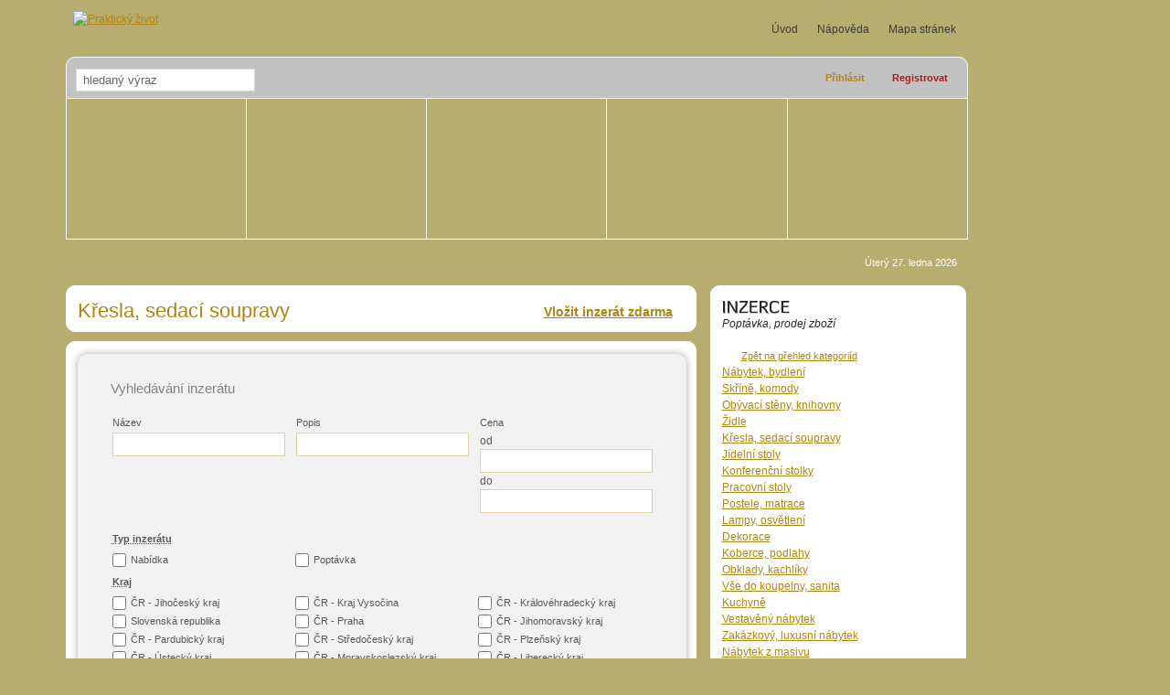

--- FILE ---
content_type: text/html
request_url: https://obchod.prakticky-zivot.cz/inzerce/nabytek-bydleni/kresla-sedaci-soupravy/
body_size: 7876
content:
<!DOCTYPE html>
<html xmlns:fb="http://www.facebook.com/2008/fbml"> 
	<head>
    <meta name="viewport" content="width=device-width, initial-scale=1, maximum-scale=1" />
		<meta http-equiv="Content-Language" content="cs" />
		<meta http-equiv="Content-Type" content="text/html; charset=UTF-8" />
		<meta name="robots" content="index,follow" />
		<title>Křesla, sedací soupravy</title> 
		<link rel="stylesheet" href="/css/css.php?ver=1" type="text/css" media="screen,projection"/>
		<link rel="stylesheet" type="text/css" href="http://ajax.googleapis.com/ajax/libs/jqueryui/1.7/themes/smoothness/jquery-ui.css" />
		<script type="text/javascript" src="/js/js.php?ver=2"></script>
		<script type="text/javascript" src="/js/jquery/countdown-cs.js"></script>
<script>
  (function(i,s,o,g,r,a,m){i['GoogleAnalyticsObject']=r;i[r]=i[r]||function(){
  (i[r].q=i[r].q||[]).push(arguments)},i[r].l=1*new Date();a=s.createElement(o),
  m=s.getElementsByTagName(o)[0];a.async=1;a.src=g;m.parentNode.insertBefore(a,m)
  })(window,document,'script','//www.google-analytics.com/analytics.js','ga');

  ga('create', 'UA-47448367-2', 'auto');
  ga('send', 'pageview');

</script>

    </head>
<body>
<div id="fb-root"></div>
<script>(function(d, s, id) {
  var js, fjs = d.getElementsByTagName(s)[0];
  if (d.getElementById(id)) return;
  js = d.createElement(s); js.id = id;
  js.src = "//connect.facebook.net/cs_CZ/all.js#xfbml=1";
  fjs.parentNode.insertBefore(js, fjs);
}(document, 'script', 'facebook-jssdk'));</script>
	<p class="invisible" ><a href="#menu">Přejít k menu</a></p>
	<div class="all-folder">
		<div class="all" id="theme-default">
						<div id="article">
				<div class="n-block-left">
	<a href="/inzerce/vlozit/" class="inzerat-insert">Vložit inzerát zdarma</a>
	<h1>Křesla, sedací soupravy</h1>
</div>
<div class="n-block-left">

<div class="n-block-left fieldset"><div class="article-folder"><form action="." method="get" class="forms" id="shop-filter">
  <div class="heading">
    <strong class="title-2">Vyhledávání inzerátu</strong>
  </div>
  <fieldset id="shop-filter">
    <input type="hidden" name="filter_id" value="8"/>
    <div class="row-inputs">
      <label for="a2">Název</label>
      <input type="text" class="text" id="a2" name="a2" value=""/>
    </div>
    <div class="row-inputs">
      <label for="a5">Popis</label>
      <input type="text" class="text" id="a5" name="a5" value=""/>
    </div>
    <div class="row-inputs"><label for="a9">Cena</label> od <input type="text" class="text" id="a9" name="a9_f" value=""/> do <input type="text" class="text" id="a9" name="a9_t" value=""/></div>
    <div class="atributes-item"> </div>
    <div class="ciselniky-item">
      <strong class="title">
        <acronym onclick="elem = document.getElementById('counter_156'); if (elem.style.display != &quot;none&quot;) { elem.style.display = &quot;none&quot;; } else { elem.style.display = &quot;block&quot;; }" title="Zobraz / skryj možnosti">Typ inzerátu</acronym>
      </strong>
      <div class="row-ciselnik" id="counter_156">
        <input type="checkbox" class="checkbox" name="ci_156[]" value="1044" id="checkbox_1044"/>
        <label for="checkbox_1044">Nabídka</label>
        <input type="checkbox" class="checkbox" name="ci_156[]" value="1045" id="checkbox_1045"/>
        <label for="checkbox_1045">Poptávka</label>
        <br class="cleaner"/>
      </div>
      <strong class="title">
        <acronym onclick="elem = document.getElementById('counter_157'); if (elem.style.display != &quot;none&quot;) { elem.style.display = &quot;none&quot;; } else { elem.style.display = &quot;block&quot;; }" title="Zobraz / skryj možnosti">Kraj</acronym>
      </strong>
      <div class="row-ciselnik" id="counter_157">
        <input type="checkbox" class="checkbox" name="ci_157[]" value="1047" id="checkbox_1047"/>
        <label for="checkbox_1047">ČR - Jihočeský kraj</label>
        <input type="checkbox" class="checkbox" name="ci_157[]" value="1048" id="checkbox_1048"/>
        <label for="checkbox_1048">ČR - Kraj Vysočina</label>
        <input type="checkbox" class="checkbox" name="ci_157[]" value="1049" id="checkbox_1049"/>
        <label for="checkbox_1049">ČR - Královéhradecký kraj</label>
        <input type="checkbox" class="checkbox" name="ci_157[]" value="1086" id="checkbox_1086"/>
        <label for="checkbox_1086">Slovenská republika</label>
        <input type="checkbox" class="checkbox" name="ci_157[]" value="1087" id="checkbox_1087"/>
        <label for="checkbox_1087">ČR - Praha</label>
        <input type="checkbox" class="checkbox" name="ci_157[]" value="1088" id="checkbox_1088"/>
        <label for="checkbox_1088">ČR - Jihomoravský kraj</label>
        <input type="checkbox" class="checkbox" name="ci_157[]" value="1089" id="checkbox_1089"/>
        <label for="checkbox_1089">ČR - Pardubický kraj </label>
        <input type="checkbox" class="checkbox" name="ci_157[]" value="1090" id="checkbox_1090"/>
        <label for="checkbox_1090">ČR - Středočeský kraj </label>
        <input type="checkbox" class="checkbox" name="ci_157[]" value="1091" id="checkbox_1091"/>
        <label for="checkbox_1091">ČR - Plzeňský kraj </label>
        <input type="checkbox" class="checkbox" name="ci_157[]" value="1092" id="checkbox_1092"/>
        <label for="checkbox_1092">ČR - Ústecký kraj </label>
        <input type="checkbox" class="checkbox" name="ci_157[]" value="1093" id="checkbox_1093"/>
        <label for="checkbox_1093">ČR - Moravskoslezský kraj </label>
        <input type="checkbox" class="checkbox" name="ci_157[]" value="1094" id="checkbox_1094"/>
        <label for="checkbox_1094">ČR - Liberecký kraj </label>
        <input type="checkbox" class="checkbox" name="ci_157[]" value="1095" id="checkbox_1095"/>
        <label for="checkbox_1095">Celá ČR</label>
        <input type="checkbox" class="checkbox" name="ci_157[]" value="1096" id="checkbox_1096"/>
        <label for="checkbox_1096">ČR - Zlínský kraj </label>
        <input type="checkbox" class="checkbox" name="ci_157[]" value="1097" id="checkbox_1097"/>
        <label for="checkbox_1097">ČR - Karlovarský kraj</label>
        <input type="checkbox" class="checkbox" name="ci_157[]" value="1098" id="checkbox_1098"/>
        <label for="checkbox_1098">ČR - Olomoucký kraj </label>
        <input type="checkbox" class="checkbox" name="ci_157[]" value="1099" id="checkbox_1099"/>
        <label for="checkbox_1099">Jiný</label>
        <br class="cleaner"/>
      </div>
    </div>
    <input class="submit" type="submit" name="submit_filter" value="Aktualizovat"/>
  </fieldset>
</form>
<br /><br /> </div>
</div><div class="bazar-reklama-kategorie">
	<script type="text/javascript"><!--
google_ad_client = "ca-pub-5276976650358731";
/* PŽ bazar reklama v kategorii nahoře */
google_ad_slot = "8108635889";
google_ad_width = 336;
google_ad_height = 280;
//-->
</script>
<script type="text/javascript"
src="//pagead2.googlesyndication.com/pagead/show_ads.js">
</script>
	</div>
<div class="inzerce-seznam">
  <form class="inzerce-tools" method="post" action="">
    <label for="paging">Přejít na stránku:</label>
    <select name="p" onchange="this.form.submit();" id="paging">
      <option value="0" selected="1">1</option>
      <option value="18">2</option>
    </select>
    <label for="sort-select-top">Řadit podle:</label>
    <select id="sort-select-top" name="order_by" onchange="this.form.submit();">
      <option value="">- vyber -</option>
      <option value="CENA">Ceny</option>
      <option value="NAZEV">Názvu</option>
    </select>
    <input type="image" name="sorted_down" value="1" class="sort-down" src="/images/sortdown-active.gif" title="Inzeráty jsou již řazený sestupně"/>
    <input type="image" name="sorted_up" value="1" class="sort-up" src="/images/sortup.gif" title="Řadit vzestupně"/>
    <input type="hidden" name="sorted_old" value="DESC"/>
    <noscript>
      <input class="submit" type="submit" title="Potvrdit výběr" value="OK"/>
    </noscript>
  </form>
  <div onmouseover="this.className='inzerce-item-over';" class="inzerce-item" onmouseout="this.className='inzerce-item';">
    <a class="img" href="/inzerce/nabytek-bydleni/kresla-sedaci-soupravy/luxusni-nova-rohova-sedacka-rozkladaci-2" title="luxusní nová rohová sedačka - rozkládací">
      <img src="/downloads/shop/preview/i_769480.jpg" alt="luxusní nová rohová sedačka - rozkládací"/>
    </a>
    <div class="inzerce-item-right">
      <h2 class="offer">
        <a class="link-detail" href="/inzerce/nabytek-bydleni/kresla-sedaci-soupravy/luxusni-nova-rohova-sedacka-rozkladaci-2">luxusní nová rohová sedačka - rozkládací</a>
      </h2>
      <p>Prodám úplně novou rohovou sedačku, rozkládací, krémová eko-kůže, rozm ...</p>
      <div class="kategorie">
        <strong>Kategorie: </strong>
        <a href="/inzerce/nabytek-bydleni/kresla-sedaci-soupravy/">/inzerce/nabytek-bydleni/kresla-sedaci-soupravy/</a>
      </div>
      <strong class="cena">Cena: 
                    14 590 
        CZK
      </strong>
      <div class="kategorie"><strong>Datum vložení: </strong>29.11.2010 15:17:35</div>
      <span class="kraje"><strong>Kraje: </strong>ČR - Kraj Vysočina</span>
    </div>
  </div>
  <div onmouseover="this.className='inzerce-item-over';" class="inzerce-item-over" onmouseout="this.className='inzerce-item-over';">
    <a class="img" href="/inzerce/nabytek-bydleni/kresla-sedaci-soupravy/nova-rozkladaci-rohova-sedacka-2" title="nová rozkládací rohová sedačka">
      <img src="/downloads/shop/preview/i_769479.jpg" alt="nová rozkládací rohová sedačka"/>
    </a>
    <div class="inzerce-item-right">
      <h2 class="offer">
        <a class="link-detail" href="/inzerce/nabytek-bydleni/kresla-sedaci-soupravy/nova-rozkladaci-rohova-sedacka-2">nová rozkládací rohová sedačka</a>
      </h2>
      <p>Prodám rozkládací rohovou sedačku MARGOT, rozměry 200 cm x 133 cm, hloubka  ...</p>
      <div class="kategorie">
        <strong>Kategorie: </strong>
        <a href="/inzerce/nabytek-bydleni/kresla-sedaci-soupravy/">/inzerce/nabytek-bydleni/kresla-sedaci-soupravy/</a>
      </div>
      <strong class="cena">Cena: 
                    7 490 
        CZK
      </strong>
      <div class="kategorie"><strong>Datum vložení: </strong>29.11.2010 15:17:35</div>
      <span class="kraje"><strong>Kraje: </strong>ČR - Kraj Vysočina</span>
    </div>
  </div>
  <div onmouseover="this.className='inzerce-item-over';" class="inzerce-item" onmouseout="this.className='inzerce-item';">
    <a class="img" href="/inzerce/nabytek-bydleni/kresla-sedaci-soupravy/sedaci-pytel-euroball-2" title="Sedací pytel Euroball">
      <img src="/downloads/shop/preview/i_769478.jpg" alt="Sedací pytel Euroball"/>
    </a>
    <div class="inzerce-item-right">
      <h2 class="offer">
        <a class="link-detail" href="/inzerce/nabytek-bydleni/kresla-sedaci-soupravy/sedaci-pytel-euroball-2">Sedací pytel Euroball</a>
      </h2>
      <p>Sedací pytel ve tvaru fotbalového míče, dvojitý uzávěr, díky kterému je ...</p>
      <div class="kategorie">
        <strong>Kategorie: </strong>
        <a href="/inzerce/nabytek-bydleni/kresla-sedaci-soupravy/">/inzerce/nabytek-bydleni/kresla-sedaci-soupravy/</a>
      </div>
      <strong class="cena">Cena: 
                    1 937 
        CZK
      </strong>
      <div class="kategorie"><strong>Datum vložení: </strong>29.11.2010 15:17:35</div>
      <span class="kraje"><strong>Kraje: </strong>Celá ČR</span>
    </div>
  </div>
  <div class="bazar-reklama-vypis">
    <script type="text/javascript">
                            google_ad_client = "ca-pub-5276976650358731";
                            /* PŽ inzerce každý 3. až 5. inzerát */
                            google_ad_slot = "3678436280";
                            google_ad_width = 468;
                            google_ad_height = 60;
                        </script>
    <script type="text/javascript" src="http://pagead2.googlesyndication.com/pagead/show_ads.js"> </script>
  </div>
  <div onmouseover="this.className='inzerce-item-over';" class="inzerce-item-over" onmouseout="this.className='inzerce-item-over';">
    <a class="img" href="/inzerce/nabytek-bydleni/kresla-sedaci-soupravy/prodam-sed-soupravu-2" title="Prodám sed.soupravu">
      <img src="/downloads/shop/preview/i_769477.jpg" alt="Prodám sed.soupravu"/>
    </a>
    <div class="inzerce-item-right">
      <h2 class="offer">
        <a class="link-detail" href="/inzerce/nabytek-bydleni/kresla-sedaci-soupravy/prodam-sed-soupravu-2">Prodám sed.soupravu</a>
      </h2>
      <p>Prodám sed.soupravu roh ,smetanové barvy.Rozměr 260*150cm,výška 72cm.Modern ...</p>
      <div class="kategorie">
        <strong>Kategorie: </strong>
        <a href="/inzerce/nabytek-bydleni/kresla-sedaci-soupravy/">/inzerce/nabytek-bydleni/kresla-sedaci-soupravy/</a>
      </div>
      <strong class="cena">Cena: 
                    8 990 
        CZK
      </strong>
      <div class="kategorie"><strong>Datum vložení: </strong>29.11.2010 15:17:35</div>
      <span class="kraje"><strong>Kraje: </strong>ČR - Středočeský kraj </span>
    </div>
  </div>
  <div onmouseover="this.className='inzerce-item-over';" class="inzerce-item" onmouseout="this.className='inzerce-item';">
    <a class="img" href="/inzerce/nabytek-bydleni/kresla-sedaci-soupravy/velkou-rozkladaci-kozenou-sedacku-2" title="VELKOU ROZKLÁDACÍ KOŽENOU SEDAČKU">
      <img src="/downloads/shop/preview/i_769476.jpg" alt="VELKOU ROZKLÁDACÍ KOŽENOU SEDAČKU"/>
    </a>
    <div class="inzerce-item-right">
      <h2 class="offer">
        <a class="link-detail" href="/inzerce/nabytek-bydleni/kresla-sedaci-soupravy/velkou-rozkladaci-kozenou-sedacku-2">VELKOU ROZKLÁDACÍ KOŽENOU SEDAČKU</a>
      </h2>
      <p>PRODÁM KRÁSNOU ROZKLÁDACÍ SEDAČKU,ČERNÁ EKOKŮŽE PROŠÍVANÁ BÍLOU NIT ...</p>
      <div class="kategorie">
        <strong>Kategorie: </strong>
        <a href="/inzerce/nabytek-bydleni/kresla-sedaci-soupravy/">/inzerce/nabytek-bydleni/kresla-sedaci-soupravy/</a>
      </div>
      <strong class="cena">Cena: 
                    
                         dohodou
                        </strong>
      <div class="kategorie"><strong>Datum vložení: </strong>29.11.2010 15:17:34</div>
      <span class="kraje"><strong>Kraje: </strong>ČR - Královéhradecký kraj</span>
    </div>
  </div>
  <div onmouseover="this.className='inzerce-item-over';" class="inzerce-item-over" onmouseout="this.className='inzerce-item-over';">
    <a class="img" href="/inzerce/nabytek-bydleni/kresla-sedaci-soupravy/prodam-sedaci-soupravu-22" title="Prodám sedací soupravu">
      <img src="/downloads/shop/preview/937179.jpg" alt="Prodám sedací soupravu"/>
    </a>
    <div class="inzerce-item-right">
      <h2 class="offer">
        <a class="link-detail" href="/inzerce/nabytek-bydleni/kresla-sedaci-soupravy/prodam-sedaci-soupravu-22">Prodám sedací soupravu</a>
      </h2>
      <p>Dobrý den,prodám sedací soupravy od 2000 KČ do 11000 KČ.Doprava je zajišt ...</p>
      <div class="kategorie">
        <strong>Kategorie: </strong>
        <a href="/inzerce/nabytek-bydleni/kresla-sedaci-soupravy/">/inzerce/nabytek-bydleni/kresla-sedaci-soupravy/</a>
      </div>
      <strong class="cena">Cena: 
                    2 000 
        CZK
      </strong>
      <div class="kategorie"><strong>Datum vložení: </strong>19.8.2011 11:46:9</div>
      <span class="kraje"><strong>Kraje: </strong>Celá ČR</span>
    </div>
  </div>
  <div onmouseover="this.className='inzerce-item-over';" class="inzerce-item" onmouseout="this.className='inzerce-item';">
    <a class="img" href="/inzerce/nabytek-bydleni/kresla-sedaci-soupravy/prodam-sedaci-soupravu-21" title="Prodám sedací soupravu">
      <img src="/downloads/shop/preview/937178.jpg" alt="Prodám sedací soupravu"/>
    </a>
    <div class="inzerce-item-right">
      <h2 class="offer">
        <a class="link-detail" href="/inzerce/nabytek-bydleni/kresla-sedaci-soupravy/prodam-sedaci-soupravu-21">Prodám sedací soupravu</a>
      </h2>
      <p>Dobrý den,prodám sedací soupravy od 2000 KČ do 11000 KČ.Doprava je zajišt ...</p>
      <div class="kategorie">
        <strong>Kategorie: </strong>
        <a href="/inzerce/nabytek-bydleni/kresla-sedaci-soupravy/">/inzerce/nabytek-bydleni/kresla-sedaci-soupravy/</a>
      </div>
      <strong class="cena">Cena: 
                    2 000 
        CZK
      </strong>
      <div class="kategorie"><strong>Datum vložení: </strong>19.8.2011 11:45:38</div>
      <span class="kraje"><strong>Kraje: </strong>Celá ČR</span>
    </div>
  </div>
  <div onmouseover="this.className='inzerce-item-over';" class="inzerce-item-over" onmouseout="this.className='inzerce-item-over';">
    <a class="img" href="/inzerce/nabytek-bydleni/kresla-sedaci-soupravy/prodam-sedaci-soupravu-20" title="Prodám sedací soupravu">
      <img src="/downloads/shop/preview/937177.jpg" alt="Prodám sedací soupravu"/>
    </a>
    <div class="inzerce-item-right">
      <h2 class="offer">
        <a class="link-detail" href="/inzerce/nabytek-bydleni/kresla-sedaci-soupravy/prodam-sedaci-soupravu-20">Prodám sedací soupravu</a>
      </h2>
      <p>Dobrý den,prodám sedací soupravy od 2000 KČ do 11000 KČ.Doprava je zajišt ...</p>
      <div class="kategorie">
        <strong>Kategorie: </strong>
        <a href="/inzerce/nabytek-bydleni/kresla-sedaci-soupravy/">/inzerce/nabytek-bydleni/kresla-sedaci-soupravy/</a>
      </div>
      <strong class="cena">Cena: 
                    2 000 
        CZK
      </strong>
      <div class="kategorie"><strong>Datum vložení: </strong>19.8.2011 11:45:8</div>
      <span class="kraje"><strong>Kraje: </strong>Celá ČR</span>
    </div>
  </div>
  <div class="bazar-reklama-vypis">
    <script type="text/javascript">
                            google_ad_client = "ca-pub-5276976650358731";
                            /* PŽ inzerce každý 3. až 5. inzerát */
                            google_ad_slot = "3678436280";
                            google_ad_width = 468;
                            google_ad_height = 60;
                        </script>
    <script type="text/javascript" src="http://pagead2.googlesyndication.com/pagead/show_ads.js"> </script>
  </div>
  <div onmouseover="this.className='inzerce-item-over';" class="inzerce-item" onmouseout="this.className='inzerce-item';">
    <a class="img" href="/inzerce/nabytek-bydleni/kresla-sedaci-soupravy/prodam-sedaci-soupravu-19" title="Prodám sedací soupravu">
      <img src="/downloads/shop/preview/937176.jpg" alt="Prodám sedací soupravu"/>
    </a>
    <div class="inzerce-item-right">
      <h2 class="offer">
        <a class="link-detail" href="/inzerce/nabytek-bydleni/kresla-sedaci-soupravy/prodam-sedaci-soupravu-19">Prodám sedací soupravu</a>
      </h2>
      <p>Dobrý den,prodám sedací soupravy od 2000 KČ do 11000 KČ.Doprava je zajišt ...</p>
      <div class="kategorie">
        <strong>Kategorie: </strong>
        <a href="/inzerce/nabytek-bydleni/kresla-sedaci-soupravy/">/inzerce/nabytek-bydleni/kresla-sedaci-soupravy/</a>
      </div>
      <strong class="cena">Cena: 
                    2 000 
        CZK
      </strong>
      <div class="kategorie"><strong>Datum vložení: </strong>19.8.2011 11:44:41</div>
      <span class="kraje"><strong>Kraje: </strong>Celá ČR</span>
    </div>
  </div>
  <div onmouseover="this.className='inzerce-item-over';" class="inzerce-item-over" onmouseout="this.className='inzerce-item-over';">
    <a class="img" href="/inzerce/nabytek-bydleni/kresla-sedaci-soupravy/prodam-sedaci-soupravu-18" title="Prodám sedací soupravu">
      <img src="/downloads/shop/preview/937175.jpg" alt="Prodám sedací soupravu"/>
    </a>
    <div class="inzerce-item-right">
      <h2 class="offer">
        <a class="link-detail" href="/inzerce/nabytek-bydleni/kresla-sedaci-soupravy/prodam-sedaci-soupravu-18">Prodám sedací soupravu</a>
      </h2>
      <p>Dobrý den,prodám sedací soupravy od 2000 KČ do 11000 KČ.Doprava je zajišt ...</p>
      <div class="kategorie">
        <strong>Kategorie: </strong>
        <a href="/inzerce/nabytek-bydleni/kresla-sedaci-soupravy/">/inzerce/nabytek-bydleni/kresla-sedaci-soupravy/</a>
      </div>
      <strong class="cena">Cena: 
                    2 000 
        CZK
      </strong>
      <div class="kategorie"><strong>Datum vložení: </strong>19.8.2011 11:44:14</div>
      <span class="kraje"><strong>Kraje: </strong>Celá ČR</span>
    </div>
  </div>
  <div onmouseover="this.className='inzerce-item-over';" class="inzerce-item" onmouseout="this.className='inzerce-item';">
    <a class="img" href="/inzerce/nabytek-bydleni/kresla-sedaci-soupravy/prodam-sedaci-soupravu-17" title="Prodám sedací soupravu">
      <img src="/downloads/shop/preview/937174.jpg" alt="Prodám sedací soupravu"/>
    </a>
    <div class="inzerce-item-right">
      <h2 class="offer">
        <a class="link-detail" href="/inzerce/nabytek-bydleni/kresla-sedaci-soupravy/prodam-sedaci-soupravu-17">Prodám sedací soupravu</a>
      </h2>
      <p>Dobrý den,prodám sedací soupravy od 2000 KČ do 11000 KČ.Doprava je zajišt ...</p>
      <div class="kategorie">
        <strong>Kategorie: </strong>
        <a href="/inzerce/nabytek-bydleni/kresla-sedaci-soupravy/">/inzerce/nabytek-bydleni/kresla-sedaci-soupravy/</a>
      </div>
      <strong class="cena">Cena: 
                    2 000 
        CZK
      </strong>
      <div class="kategorie"><strong>Datum vložení: </strong>19.8.2011 11:43:44</div>
      <span class="kraje"><strong>Kraje: </strong>Celá ČR</span>
    </div>
  </div>
  <div onmouseover="this.className='inzerce-item-over';" class="inzerce-item-over" onmouseout="this.className='inzerce-item-over';">
    <a class="img" href="/inzerce/nabytek-bydleni/kresla-sedaci-soupravy/prodam-sedaci-soupravu-16" title="Prodám sedací soupravu">
      <img src="/downloads/shop/preview/937173.jpg" alt="Prodám sedací soupravu"/>
    </a>
    <div class="inzerce-item-right">
      <h2 class="offer">
        <a class="link-detail" href="/inzerce/nabytek-bydleni/kresla-sedaci-soupravy/prodam-sedaci-soupravu-16">Prodám sedací soupravu</a>
      </h2>
      <p>Dobrý den,prodám sedací soupravy od 2000 KČ do 11000 KČ.Doprava je zajišt ...</p>
      <div class="kategorie">
        <strong>Kategorie: </strong>
        <a href="/inzerce/nabytek-bydleni/kresla-sedaci-soupravy/">/inzerce/nabytek-bydleni/kresla-sedaci-soupravy/</a>
      </div>
      <strong class="cena">Cena: 
                    2 000 
        CZK
      </strong>
      <div class="kategorie"><strong>Datum vložení: </strong>19.8.2011 11:43:11</div>
      <span class="kraje"><strong>Kraje: </strong>Celá ČR</span>
    </div>
  </div>
  <div class="bazar-reklama-vypis">
    <script type="text/javascript">
                            google_ad_client = "ca-pub-5276976650358731";
                            /* PŽ inzerce každý 3. až 5. inzerát */
                            google_ad_slot = "3678436280";
                            google_ad_width = 468;
                            google_ad_height = 60;
                        </script>
    <script type="text/javascript" src="http://pagead2.googlesyndication.com/pagead/show_ads.js"> </script>
  </div>
  <div onmouseover="this.className='inzerce-item-over';" class="inzerce-item" onmouseout="this.className='inzerce-item';">
    <a class="img" href="/inzerce/nabytek-bydleni/kresla-sedaci-soupravy/prodam-sedaci-soupravu-15" title="Prodám sedací soupravu">
      <img src="/downloads/shop/preview/937172.jpg" alt="Prodám sedací soupravu"/>
    </a>
    <div class="inzerce-item-right">
      <h2 class="offer">
        <a class="link-detail" href="/inzerce/nabytek-bydleni/kresla-sedaci-soupravy/prodam-sedaci-soupravu-15">Prodám sedací soupravu</a>
      </h2>
      <p>Dobrý den,prodám sedací soupravy od 2000 KČ do 11000 KČ.Doprava je zajišt ...</p>
      <div class="kategorie">
        <strong>Kategorie: </strong>
        <a href="/inzerce/nabytek-bydleni/kresla-sedaci-soupravy/">/inzerce/nabytek-bydleni/kresla-sedaci-soupravy/</a>
      </div>
      <strong class="cena">Cena: 
                    2 000 
        CZK
      </strong>
      <div class="kategorie"><strong>Datum vložení: </strong>19.8.2011 11:42:33</div>
      <span class="kraje"><strong>Kraje: </strong>Celá ČR</span>
    </div>
  </div>
  <div onmouseover="this.className='inzerce-item-over';" class="inzerce-item-over" onmouseout="this.className='inzerce-item-over';">
    <a class="img" href="/inzerce/nabytek-bydleni/kresla-sedaci-soupravy/prodam-sedaci-soupravu-14" title="Prodám sedací soupravu">
      <img src="/downloads/shop/preview/932932.jpg" alt="Prodám sedací soupravu"/>
    </a>
    <div class="inzerce-item-right">
      <h2 class="offer">
        <a class="link-detail" href="/inzerce/nabytek-bydleni/kresla-sedaci-soupravy/prodam-sedaci-soupravu-14">Prodám sedací soupravu</a>
      </h2>
      <p>Dobrý den,prodám sedací soupravy od 2000 KČ do 11000 KČ.Doprava je zajišt ...</p>
      <div class="kategorie">
        <strong>Kategorie: </strong>
        <a href="/inzerce/nabytek-bydleni/kresla-sedaci-soupravy/">/inzerce/nabytek-bydleni/kresla-sedaci-soupravy/</a>
      </div>
      <strong class="cena">Cena: 
                    
                         dohodou
                        </strong>
      <div class="kategorie"><strong>Datum vložení: </strong>12.7.2011 20:42:56</div>
      <span class="kraje"><strong>Kraje: </strong>ČR - Ústecký kraj </span>
    </div>
  </div>
  <div onmouseover="this.className='inzerce-item-over';" class="inzerce-item" onmouseout="this.className='inzerce-item';">
    <a class="img" href="/inzerce/nabytek-bydleni/kresla-sedaci-soupravy/prodam-sedaci-soupravu-13" title="Prodám sedací soupravu">
      <img src="/downloads/shop/preview/932931.jpg" alt="Prodám sedací soupravu"/>
    </a>
    <div class="inzerce-item-right">
      <h2 class="offer">
        <a class="link-detail" href="/inzerce/nabytek-bydleni/kresla-sedaci-soupravy/prodam-sedaci-soupravu-13">Prodám sedací soupravu</a>
      </h2>
      <p>Dobrý den,prodám sedací soupravy od 2000 KČ do 11000 KČ.Doprava je zajišt ...</p>
      <div class="kategorie">
        <strong>Kategorie: </strong>
        <a href="/inzerce/nabytek-bydleni/kresla-sedaci-soupravy/">/inzerce/nabytek-bydleni/kresla-sedaci-soupravy/</a>
      </div>
      <strong class="cena">Cena: 
                    
                         dohodou
                        </strong>
      <div class="kategorie"><strong>Datum vložení: </strong>12.7.2011 20:41:58</div>
      <span class="kraje"><strong>Kraje: </strong>ČR - Ústecký kraj </span>
    </div>
  </div>
  <div onmouseover="this.className='inzerce-item-over';" class="inzerce-item-over" onmouseout="this.className='inzerce-item-over';">
    <a class="img" href="/inzerce/nabytek-bydleni/kresla-sedaci-soupravy/prodam-sedaci-soupravu-12" title="Prodám sedací soupravu">
      <img src="/downloads/shop/preview/932930.jpg" alt="Prodám sedací soupravu"/>
    </a>
    <div class="inzerce-item-right">
      <h2 class="offer">
        <a class="link-detail" href="/inzerce/nabytek-bydleni/kresla-sedaci-soupravy/prodam-sedaci-soupravu-12">Prodám sedací soupravu</a>
      </h2>
      <p>Dobrý den,prodám sedací soupravy od 2000 KČ do 11000 KČ.Doprava je zajišt ...</p>
      <div class="kategorie">
        <strong>Kategorie: </strong>
        <a href="/inzerce/nabytek-bydleni/kresla-sedaci-soupravy/">/inzerce/nabytek-bydleni/kresla-sedaci-soupravy/</a>
      </div>
      <strong class="cena">Cena: 
                    
                         dohodou
                        </strong>
      <div class="kategorie"><strong>Datum vložení: </strong>12.7.2011 20:41:26</div>
      <span class="kraje"><strong>Kraje: </strong>ČR - Ústecký kraj </span>
    </div>
  </div>
  <div onmouseover="this.className='inzerce-item-over';" class="inzerce-item" onmouseout="this.className='inzerce-item';">
    <a class="img" href="/inzerce/nabytek-bydleni/kresla-sedaci-soupravy/prodam-sedaci-soupravu-11" title="Prodám sedací soupravu">
      <img src="/downloads/shop/preview/932929.jpg" alt="Prodám sedací soupravu"/>
    </a>
    <div class="inzerce-item-right">
      <h2 class="offer">
        <a class="link-detail" href="/inzerce/nabytek-bydleni/kresla-sedaci-soupravy/prodam-sedaci-soupravu-11">Prodám sedací soupravu</a>
      </h2>
      <p>Dobrý den,prodám sedací soupravy od 2000 KČ do 11000 KČ.Doprava je zajišt ...</p>
      <div class="kategorie">
        <strong>Kategorie: </strong>
        <a href="/inzerce/nabytek-bydleni/kresla-sedaci-soupravy/">/inzerce/nabytek-bydleni/kresla-sedaci-soupravy/</a>
      </div>
      <strong class="cena">Cena: 
                    2 000 
        CZK
      </strong>
      <div class="kategorie"><strong>Datum vložení: </strong>12.7.2011 20:40:41</div>
      <span class="kraje"><strong>Kraje: </strong>ČR - Ústecký kraj </span>
    </div>
  </div>
  <div onmouseover="this.className='inzerce-item-over';" class="inzerce-item-over" onmouseout="this.className='inzerce-item-over';">
    <a class="img" href="/inzerce/nabytek-bydleni/kresla-sedaci-soupravy/prodam-sedaci-soupravu-10" title="Prodám sedací soupravu">
      <img src="/downloads/shop/preview/932928.jpg" alt="Prodám sedací soupravu"/>
    </a>
    <div class="inzerce-item-right">
      <h2 class="offer">
        <a class="link-detail" href="/inzerce/nabytek-bydleni/kresla-sedaci-soupravy/prodam-sedaci-soupravu-10">Prodám sedací soupravu</a>
      </h2>
      <p>Dobrý den,prodám sedací soupravy od 2000 KČ do 11000 KČ.Doprava je zajišt ...</p>
      <div class="kategorie">
        <strong>Kategorie: </strong>
        <a href="/inzerce/nabytek-bydleni/kresla-sedaci-soupravy/">/inzerce/nabytek-bydleni/kresla-sedaci-soupravy/</a>
      </div>
      <strong class="cena">Cena: 
                    2 000 
        CZK
      </strong>
      <div class="kategorie"><strong>Datum vložení: </strong>12.7.2011 20:40:8</div>
      <span class="kraje"><strong>Kraje: </strong>ČR - Ústecký kraj </span>
    </div>
  </div>
</div><form method="get" class="inzerce-paging">
  <label for="paging">Přejít na stránku:</label>
  <select name="p" onchange="this.form.submit();" id="paging">
    <option value="0" selected="selected">1</option>
    <option value="18">2</option>
  </select>
</form><noscript>
  <div class="strankovani"><a href="&#10;                            ?p=0&amp;sorted_down=1" class="selected">1</a> | 
                <a href="&#10;                            ?p=18&amp;sorted_down=1">2</a> | 
                <a href="&#10;                            ?p=18&amp;sorted_down=1">								
                        Další
                    </a></div>
</noscript>
</div>
			</div> 
			<div id="right">



				<div id="holiday">
Úterý 27. ledna 2026</div>
	<div class="n-block box inzerce">
		<h3><span class="cufon">Inzerce</span>Poptávka, prodej zboží</h3>
		<div class="show">
			<a class="link-arrow" href="/inzerce/">Zpět na přehled kategoriíd</a><ul><li>
<a class="click" href="/inzerce/nabytek-bydleni/" title="Nábytek, bydlení">Nábytek, bydlení</a><ul class="submenu">
<li><a href="/inzerce/nabytek-bydleni/skrine-komody/" title="Skříně, komody">Skříně, komody</a></li>
<li><a href="/inzerce/nabytek-bydleni/obyvaci-steny-knihovny/" title="Obývací stěny, knihovny">Obývací stěny, knihovny</a></li>
<li><a href="/inzerce/nabytek-bydleni/zidle/" title="Židle">Židle</a></li>
<li><a class="click" href="/inzerce/nabytek-bydleni/kresla-sedaci-soupravy/" title="Křesla, sedací soupravy">Křesla, sedací soupravy</a></li>
<li><a href="/inzerce/nabytek-bydleni/jidelni-stoly/" title="Jídelní stoly">Jídelní stoly</a></li>
<li><a href="/inzerce/nabytek-bydleni/konferencni-stolky/" title="Konferenční stolky">Konferenční stolky</a></li>
<li><a href="/inzerce/nabytek-bydleni/pracovni-stoly/" title="Pracovní stoly">Pracovní stoly</a></li>
<li><a href="/inzerce/nabytek-bydleni/postele-matrace/" title="Postele, matrace">Postele, matrace</a></li>
<li><a href="/inzerce/nabytek-bydleni/lampy-osvetleni/" title="Lampy, osvětlení">Lampy, osvětlení</a></li>
<li><a href="/inzerce/nabytek-bydleni/dekorace/" title="Dekorace">Dekorace</a></li>
<li><a href="/inzerce/nabytek-bydleni/koberce-podlahy/" title="Koberce, podlahy">Koberce, podlahy</a></li>
<li><a href="/inzerce/nabytek-bydleni/obklady-kachliky/" title="Obklady, kachlíky">Obklady, kachlíky</a></li>
<li><a href="/inzerce/nabytek-bydleni/vse-do-koupelny-sanita/" title="Vše do koupelny, sanita">Vše do koupelny, sanita</a></li>
<li><a href="/inzerce/nabytek-bydleni/kuchyne/" title="Kuchyně">Kuchyně</a></li>
<li><a href="/inzerce/nabytek-bydleni/vestaveny-nabytek/" title="Vestavěný nábytek">Vestavěný nábytek</a></li>
<li><a href="/inzerce/nabytek-bydleni/zakazkovy-luxusni-nabytek/" title="Zakázkový, luxusní nábytek">Zakázkový, luxusní nábytek</a></li>
<li><a href="/inzerce/nabytek-bydleni/nabytek-z-masivu/" title="Nábytek z masivu">Nábytek z masivu</a></li>
<li><a href="/inzerce/nabytek-bydleni/nabytek-ze-skla/" title="Nábytek ze skla">Nábytek ze skla</a></li>
<li><a href="/inzerce/nabytek-bydleni/starozitny-nabytek/" title="Starožitný nábytek">Starožitný nábytek</a></li>
<li><a href="/inzerce/nabytek-bydleni/kancelarsky-nabytek/" title="Kancelářský nábytek">Kancelářský nábytek</a></li>
<li><a href="/inzerce/nabytek-bydleni/rustikalni-nabytek/" title="Rustikální nábytek">Rustikální nábytek</a></li>
<li><a href="/inzerce/nabytek-bydleni/ratanovy-nabytek/" title="Ratanový nábytek">Ratanový nábytek</a></li>
<li><a href="/inzerce/nabytek-bydleni/ostatni-vybava-bydleni/" title="Ostatní výbava bydlení">Ostatní výbava bydlení</a></li>
<li><a href="/inzerce/nabytek-bydleni/trezory/" title="Trezory">Trezory</a></li>
<li><a href="/inzerce/nabytek-bydleni/zahradni-nabytek/" title="Zahradní nábytek">Zahradní nábytek</a></li>
<li><a href="/inzerce/nabytek-bydleni/kamna-krby/" title="Kamna, krby">Kamna, krby</a></li>
<li><a href="/inzerce/nabytek-bydleni/domaci-spotrebice/" title="Domácí spotřebiče">Domácí spotřebiče</a></li>
<li><a href="/inzerce/nabytek-bydleni/bytovy-textil/" title="Bytový textil">Bytový textil</a></li>
<li><a href="/inzerce/nabytek-bydleni/podnajem-pronajem/" title="Podnájem, pronájem">Podnájem, pronájem</a></li>
</ul>
</li></ul>
		</div>
		<a href="#" class="switch"></a>
	</div>

<div class="n-block box inzerce">
	<h3><span class="cufon">Inzerce</span>Nápověda, podmínky</h3>
	<div class="show">
		<div class="article-folder"><p>
	<a href="http://www.prakticky-zivot.cz/napoveda/inzerce/">Nápověda k inzerci</a></p>
 </div>
	</div>
	<a href="#" class="switch"></a>
</div>
						<div class="n-block box partners">
			<h3><a href="/partneri/"><span class="cufon">Partneři</span></a>Kdo nás podporuje?</h3>
			<div class="show">
				<div class="article-folder"> <p><a title="Venkovní vířivky pro dva" href="https://www.spa-virivky.cz/virivky/rodinne-virivky/"><strong>Celoroční venkovní vířivka </strong></a>pro dva, pro 4 i pro 6 osob od Villeroy & Boch. Do domu, na zahradu i do interiéru. Celoroční venkovní vířivky Villeroy & Boch a Jacuzzi® jsou jedny z nejúspornějších vířivek pro celoroční provoz. </p>
<br><br>


Přečtěte si články na serveru <a href="http://www.zdravy-svet.cz">Zdraví svět.cz</a>. 
<br><br>

Inspirace, návody <a href="https://www.bezvarady.eu/">rady</a>. Rádi Vám poradíme v <a href="https://www.encykloprdie.cz/">poradně - online</a>.
<br><br>

<a href="https://movie-arena.cz/">Filmy ke stažení</a>
<br><br>

<a href="http://www.ubytovanivchorvatsku.cz"><img src="http://www.bezvarady.eu/wp-content/uploads/2016/09/88x31cz.gif" alt="dovolená Chorvatsko"></a>
<br><br>

Prověřené ojeté vozy najdete na <a href="https://123auta.cz/">auto bazar</a> 123auta.cz.
<br><br>


<p><a href="https://www.admwin.cz">Účetní programy AdmWin</a></p>
<p>Provázaná fakturace na zakázky a sklady, účtenky, prodejky, nabídky, objednávky, poptávky.</p>
<br><br>


Zahrajte si <a href="https://www.herna.biz/">hry online</a>, Konkrétně <a href="https://www.goodgameempire.eu/">Goodgame Empire</a>, nebo <a href="https://www.goodgamebigfarm.cz/">Big Farm</a>. 
<br><br>

<div>
	<a href="https://www.oknoplastik.cz/">Oknoplastik</a>
	<p>Okna a dveře na míru s 40letou zárukou. Získejte nezávaznou kalkulaci!</p>
</div>



 </div>
			</div>
			<a href="#" class="switch"></a>
		</div>
			
			</div>
			
			
			
			
				<!-- begin homepage ads -->
    	<!-- end homepage ads -->


		
						
			   

			
			
			
                <div id="top">                
                        <a name="menu" class="invisible">Menu:</a>
                        <ul id="menu-top">
                            <li><a href="/">Úvod</a></li>
                            <li><a href="/napoveda/">Nápověda</a></li>
                            <li class="last"><a href="/mapa-stranek/">Mapa stránek</a></li>                                                       
                        </ul>
                        <div id="top-tools">                        
                            <form class="search" style="width:370px" method="get" action="/hledani/" onsubmit="return Validate_search(this);" id="cse-search-box">
                                <fieldset>
									<input type="hidden" name="cx" value="partner-pub-5276976650358731:5080155086" />
									<input type="hidden" name="cof" value="FORID:10" />
									<input type="hidden" name="ie" value="UTF-8" />
                                    <input type="hidden" name="action" value="aes" />
                                    <input onfocus="if (this.value == 'hledaný výraz') this.value='';" onblur="if (this.value == '') this.value='hledaný výraz';" name="q" type="text" class="text" value="hledaný výraz" />
                                    <input type="submit" name="sa" class="submit" value="" title="Hledej výraz" onmouseover="this.className='submit over';" onmouseout="this.className='submit';"/>                                    
                                </fieldset>
                            </form>
                            
        <div id="login-zone">
            <a href="/ucet/" id="link-login" title="Přihlásit uživatele">Přihlásit</a>
		  <a href="/registrace/" id="link-register" title="Registrace nového uživatele">Registrovat</a>
        </div>                            
                        </div>
                        <ul id="menu-main">
	<li id="menu-theme-default" class="active">
		<a title="Bydlení" href="/bydleni/"></a>
	</li>
	<li id="menu-theme-01">
		<a title="Hobby" href="/hobby/"></a>
	</li>
	<li id="menu-theme-02">
		<a title="Rodina" href="/rodina/"></a>
	</li>
	<li id="menu-theme-03">
		<a title="Zdraví" href="/zdravi/"></a>
	</li>
	<li id="menu-theme-04" class="last">
		<a title="Móda" href="/moda/"></a>
	</li>
</ul>
                        <div class="menu-main-submenu-folder">
                        <div class="menu-theme-default"><ul class="menu-main-submenu hidden">
<li><a href="/bydleni/interiery/" title="Interiéry">Interiéry</a></li>
<li><a href="/bydleni/zahrada/" title="Zahrada">Zahrada</a></li>
<li><a href="/bydleni/nabytek/" title="Nábytek">Nábytek</a></li>
<li><a href="/bydleni/jak-na-rodinny-dum/" title="Jak na rodinný dům">Jak na rodinný dům</a></li>
<li><a href="/bydleni/jak-si-uzit-byt/" title="Jak si užít byt">Jak si užít byt</a></li>
<li><a href="/bydleni/nemovitosti/" title="Nemovitosti">Nemovitosti</a></li>
<li class="last"><a href="/bydleni/tiskove-zpravy/" title="Tiskové zprávy">Tiskové zprávy</a></li>
</ul>
</div><div class="menu-theme-01"><ul class="menu-main-submenu hidden">
<li><a href="/hobby/pocitace/" title="Hi-tech">Hi-tech</a></li>
<li><a href="/hobby/auta/" title="Auta">Auta</a></li>
<li><a href="/hobby/hudba-a-video/" title="Hudba a video">Hudba a video</a></li>
<li><a href="/hobby/priroda/" title="Příroda">Příroda</a></li>
<li><a href="/hobby/literatura/" title="Literatura">Literatura</a></li>
<li><a href="/hobby/cestovani/" title="Cestování">Cestování</a></li>
<li><a href="/hobby/filmy/" title="Filmy">Filmy</a></li>
<li><a href="/hobby/serialy/" title="Seriály">Seriály</a></li>
<li><a href="/hobby/zabava/" title="Zábava">Zábava</a></li>
<li class="last"><a href="/hobby/tiskove-zpravy/" title="Tiskové zprávy">Tiskové zprávy</a></li>
</ul>
</div><div class="menu-theme-02"><ul class="menu-main-submenu hidden">
<li><a href="/rodina/sex-a-vztahy/" title="Sex a vztahy">Sex a vztahy</a></li>
<li><a href="/rodina/tehotenstvi/" title="Těhotenství">Těhotenství</a></li>
<li><a href="/rodina/miminka/" title="Miminka">Miminka</a></li>
<li><a href="/rodina/deti-mladez/" title="Děti, mládež">Děti, mládež</a></li>
<li><a href="/rodina/vzdelavani/" title="Vzdělávání">Vzdělávání</a></li>
<li><a href="/rodina/zamestnani/" title="Zaměstnání">Zaměstnání</a></li>
<li><a href="/rodina/podnikani/" title="Podnikání">Podnikání</a></li>
<li><a href="/rodina/zlate-stari/" title="Zlaté stáří">Zlaté stáří</a></li>
<li class="last"><a href="/rodina/tiskove-zpravy/" title="Tiskové zprávy">Tiskové zprávy</a></li>
</ul>
</div><div class="menu-theme-03"><ul class="menu-main-submenu hidden">
<li><a href="/zdravi/kuchyne/" title="Kuchyně">Kuchyně</a></li>
<li><a href="/zdravi/fitness/" title="Sport">Sport</a></li>
<li><a href="/zdravi/nemoci/" title="Nemoci">Nemoci</a></li>
<li><a href="/zdravi/zivotosprava/" title="Životospráva">Životospráva</a></li>
<li><a href="/zdravi/zijeme-zdrave/" title="Žijeme zdravě">Žijeme zdravě</a></li>
<li class="last"><a href="/zdravi/tiskove-zpravy/" title="Tiskové zprávy">Tiskové zprávy</a></li>
</ul>
</div><div class="menu-theme-04"><ul class="menu-main-submenu hidden">
<li><a href="/moda/krasa/" title="Krása">Krása</a></li>
<li><a href="/moda/pece-o-telo/" title="Péče o tělo">Péče o tělo</a></li>
<li><a href="/moda/modni-trendy/" title="Módní trendy">Módní trendy</a></li>
<li class="last"><a href="/moda/tiskove-zpravy/" title="Tiskové zprávy">Tiskové zprávy</a></li>
</ul>
</div>                        	<script type="text/javascript">
                                    
                                        var menu_main_hovered = false;
                                        var menu_main_submenu_hovered = false;
                                        var menu_main_holiday_hovered = false;
                                        var hide_submenu_timeout = null;
                                        
                                        function hideSubmenuIfOut() {
                                            if(!menu_main_hovered && !menu_main_submenu_hovered && !menu_main_holiday_hovered) {
                        			jQuery('.menu-main-submenu-folder ul').addClass('hidden');
                                                jQuery('.menu-main-submenu-folder > ul').removeClass('hidden');
                                            }
                                        }
                                    
                                        jQuery('#menu-main').hover(function(){
                                            var_menu_main_hovered = true;
                                        }, function() {
                                            var_menu_main_hovered = false;
                                            if(hide_submenu_timeout) {
                                                clearTimeout(hide_submenu_timeout);
                                            }
                                            hide_submenu_timeout = setTimeout("hideSubmenuIfOut()", 50);
                                        });
                                    
                                        jQuery('#holiday').hover(function(){
                                            menu_main_holiday_hovered = true;
                                        }, function() {
                                            menu_main_holiday_hovered = false;
                                            if(hide_submenu_timeout) {
                                                clearTimeout(hide_submenu_timeout);
                                            }
                                            hide_submenu_timeout = setTimeout("hideSubmenuIfOut()", 50);
                                        });
                                    
                                        jQuery('.menu-main-submenu-folder').hover(function(){
                                            menu_main_submenu_hovered = true;
                                        }, function() {
                                            menu_main_submenu_hovered = false;
                                            if(hide_submenu_timeout) {
                                                clearTimeout(hide_submenu_timeout);
                                            }
                                            hide_submenu_timeout = setTimeout("hideSubmenuIfOut()", 50);
                                        });
                                    
                        		jQuery('#menu-main li').hover(function(){
                                            if(hide_submenu_timeout) {
                                                clearTimeout(hide_submenu_timeout);
                                            }
                                            jQuery('.menu-main-submenu-folder ul').addClass('hidden');
                                            jQuery('.'+jQuery(this).attr('id')+' ul').removeClass('hidden');
                        		}, function() {
                                            hide_submenu_timeout = setTimeout("hideSubmenuIfOut()", 50);
                                        });
                        	</script>
                        	<!--script type="text/javascript">
                        		jQuery('#menu-main li').hover(function(){
                        			jQuery('.menu-main-submenu-folder ul').addClass('hidden');
                        			jQuery('.'+jQuery(this).attr('id')+' ul').removeClass('hidden');
                        		});
                        	</script-->
                        </div>                        <a id="logo" href="/"><img src="/images/prakticky-zivot-2.gif" alt="Praktický život" /></a>
                </div>
				

                <div id="footer">
                    <ul id="menu-footer">
                        <li><a href="/tiraz-a-redakce/">Tiráž a redakce</a></li>
                        <li><a href="/reklama/">Inzerce a reklama</a></li>
                        <li><a href="/internetove-obchody/">Internetové obchody</a></li>
                        <li><a href="/podminky-pouziti/">Podmínky použití</a></li>
                        <li class="last"><a href="/partneri/">Spolupráce</a></li>
                     </ul>
                     
                </div>
                <p class="issn">
                    © ISSN 1804-106X - online magazín Praktický-život.cz.
                   <br />
                    Jakékoliv užití obsahu včetně převzetí, šíření či dalšího
                    zpřístupňování článků a fotografií je bez předchozího bez
                    souhlasu zakázáno.
                </p>
            </div>
        </div>
		<div id="fb-root"></div>
		<script type="text/javascript">
			window.fbAsyncInit = function() {
				FB.init({appId: '152432748110177', status: true, cookie: true, xfbml: true});
			};
			(function() {
				var e = document.createElement('script'); e.async = true;
				e.src = document.location.protocol + '//connect.facebook.net/cs_CZ/all.js';
				document.getElementById('fb-root').appendChild(e);
			}());
		</script>
</body>
</html>


--- FILE ---
content_type: text/html; charset=utf-8
request_url: https://www.google.com/recaptcha/api2/aframe
body_size: 268
content:
<!DOCTYPE HTML><html><head><meta http-equiv="content-type" content="text/html; charset=UTF-8"></head><body><script nonce="NtUT6mKZkVuhl2wS-M_Y-Q">/** Anti-fraud and anti-abuse applications only. See google.com/recaptcha */ try{var clients={'sodar':'https://pagead2.googlesyndication.com/pagead/sodar?'};window.addEventListener("message",function(a){try{if(a.source===window.parent){var b=JSON.parse(a.data);var c=clients[b['id']];if(c){var d=document.createElement('img');d.src=c+b['params']+'&rc='+(localStorage.getItem("rc::a")?sessionStorage.getItem("rc::b"):"");window.document.body.appendChild(d);sessionStorage.setItem("rc::e",parseInt(sessionStorage.getItem("rc::e")||0)+1);localStorage.setItem("rc::h",'1769502101489');}}}catch(b){}});window.parent.postMessage("_grecaptcha_ready", "*");}catch(b){}</script></body></html>

--- FILE ---
content_type: text/css
request_url: https://obchod.prakticky-zivot.cz/css/css.php?ver=1
body_size: 13085
content:
#fancybox-loading{position:fixed;top:50%;left:50%;width:40px;height:40px;margin-top:-20px;margin-left:-20px;cursor:pointer;overflow:hidden;z-index:1104;display:none;}
#fancybox-loading div{position:absolute;top:0;left:0;width:40px;height:480px;background-image:url('../images/fancybox/fancybox.png');}
#fancybox-overlay{position:absolute;top:0;left:0;width:100%;z-index:1100;display:none;}
#fancybox-tmp{padding:0;margin:0;border:0;overflow:auto;display:none;}
#fancybox-wrap{position:absolute;top:0;left:0;padding:20px;z-index:1101;outline:none;display:none;}
#fancybox-outer{position:relative;width:100%;height:100%;background:#fff;}
#fancybox-content{width:0;height:0;padding:0;outline:none;position:relative;overflow:hidden;z-index:1102;border:0px solid #fff;}
#fancybox-hide-sel-frame{position:absolute;top:0;left:0;width:100%;height:100%;background:transparent;z-index:1101;}
#fancybox-close{position:absolute;top:-15px;right:-15px;width:30px;height:30px;background:transparent url('../images/fancybox/fancybox.png') -40px 0px;cursor:pointer;z-index:1103;display:none;}
#fancybox-error{color:#444;font:normal 12px/20px Arial;padding:14px;margin:0;}
#fancybox-img{width:100%;height:100%;padding:0;margin:0;border:none;outline:none;line-height:0;vertical-align:top;}
#fancybox-frame{width:100%;height:100%;border:none;display:block;}
#fancybox-left, #fancybox-right{position:absolute;bottom:0px;height:100%;width:35%;cursor:pointer;outline:none;background:transparent url('../images/fancybox/blank.gif');z-index:1102;display:none;}
#fancybox-left{left:0px;}
#fancybox-right{right:0px;}
#fancybox-left-ico, #fancybox-right-ico{position:absolute;top:50%;left:-9999px;width:30px;height:30px;margin-top:-15px;cursor:pointer;z-index:1102;display:block;}
#fancybox-left-ico{background-image:url('../images/fancybox/fancybox.png');background-position:-40px -30px;}
#fancybox-right-ico{background-image:url('../images/fancybox/fancybox.png');background-position:-40px -60px;}
#fancybox-left:hover, #fancybox-right:hover{visibility:visible;}
#fancybox-left:hover span{left:20px;}
#fancybox-right:hover span{left:auto;right:20px;}
.fancybox-bg{position:absolute;padding:0;margin:0;border:0;width:20px;height:20px;z-index:1001;}
#fancybox-bg-n{top:-20px;left:0;width:100%;background-image:url('../images/fancybox/fancybox-x.png');}
#fancybox-bg-ne{top:-20px;right:-20px;background-image:url('../images/fancybox/fancybox.png');background-position:-40px -162px;}
#fancybox-bg-e{top:0;right:-20px;height:100%;background-image:url('../images/fancybox/fancybox-y.png');background-position:-20px 0px;}
#fancybox-bg-se{bottom:-20px;right:-20px;background-image:url('../images/fancybox/fancybox.png');background-position:-40px -182px;}
#fancybox-bg-s{bottom:-20px;left:0;width:100%;background-image:url('../images/fancybox/fancybox-x.png');background-position:0px -20px;}
#fancybox-bg-sw{bottom:-20px;left:-20px;background-image:url('../images/fancybox/fancybox.png');background-position:-40px -142px;}
#fancybox-bg-w{top:0;left:-20px;height:100%;background-image:url('../images/fancybox/fancybox-y.png');}
#fancybox-bg-nw{top:-20px;left:-20px;background-image:url('../images/fancybox/fancybox.png');background-position:-40px -122px;}
#fancybox-title{font-family:Helvetica;font-size:12px;z-index:1102;}
.fancybox-title-inside{padding-bottom:10px;text-align:center;color:#333;background:#fff;position:relative;}
.fancybox-title-outside{padding-top:10px;color:#fff;}
.fancybox-title-over{position:absolute;bottom:0;left:0;color:#FFF;text-align:left;}
#fancybox-title-over{padding:10px;background-image:url('../images/fancybox/fancy_title_over.png');display:block;}
.fancybox-title-float{position:absolute;left:0;bottom:-20px;height:32px;}
#fancybox-title-float-wrap{border:none;border-collapse:collapse;width:auto;}
#fancybox-title-float-wrap td{border:none;white-space:nowrap;}
#fancybox-title-float-left{padding:0 0 0 15px;background:url('../images/fancybox/fancybox.png') -40px -90px no-repeat;}
#fancybox-title-float-main{color:#FFF;line-height:29px;font-weight:bold;padding:0 0 3px 0;background:url('../images/fancybox/fancybox-x.png') 0px -40px;}
#fancybox-title-float-right{padding:0 0 0 15px;background:url('../images/fancybox/fancybox.png') -55px -90px no-repeat;}
.fancybox-ie6 #fancybox-close{background:transparent;filter:progid:DXImageTransform.Microsoft.AlphaImageLoader(src='fancybox/fancy_close.png',sizingMethod='scale');}
.fancybox-ie6 #fancybox-left-ico{background:transparent;filter:progid:DXImageTransform.Microsoft.AlphaImageLoader(src='fancybox/fancy_nav_left.png',sizingMethod='scale');}
.fancybox-ie6 #fancybox-right-ico{background:transparent;filter:progid:DXImageTransform.Microsoft.AlphaImageLoader(src='fancybox/fancy_nav_right.png',sizingMethod='scale');}
.fancybox-ie6 #fancybox-title-over{background:transparent;filter:progid:DXImageTransform.Microsoft.AlphaImageLoader(src='fancybox/fancy_title_over.png',sizingMethod='scale');zoom:1;}
.fancybox-ie6 #fancybox-title-float-left{background:transparent;filter:progid:DXImageTransform.Microsoft.AlphaImageLoader(src='fancybox/fancy_title_left.png',sizingMethod='scale');}
.fancybox-ie6 #fancybox-title-float-main{background:transparent;filter:progid:DXImageTransform.Microsoft.AlphaImageLoader(src='fancybox/fancy_title_main.png',sizingMethod='scale');}
.fancybox-ie6 #fancybox-title-float-right{background:transparent;filter:progid:DXImageTransform.Microsoft.AlphaImageLoader(src='fancybox/fancy_title_right.png',sizingMethod='scale');}
.fancybox-ie6 #fancybox-bg-w,.fancybox-ie6 #fancybox-bg-e,.fancybox-ie6 #fancybox-left,.fancybox-ie6 #fancybox-right, #fancybox-hide-sel-frame{height:expression(this.parentNode.clientHeight + "px");}
#fancybox-loading.fancybox-ie6{position:absolute;margin-top:0;top:expression( (-20 + (document.documentElement.clientHeight ? document.documentElement.clientHeight/2:document.body.clientHeight/2 ) + ( ignoreMe = document.documentElement.scrollTop ? document.documentElement.scrollTop:document.body.scrollTop )) + 'px');}
#fancybox-loading.fancybox-ie6 div{background:transparent;filter:progid:DXImageTransform.Microsoft.AlphaImageLoader(src='fancybox/fancy_loading.png',sizingMethod='scale');}
.fancybox-ie .fancybox-bg{background:transparent !important;}
.fancybox-ie #fancybox-bg-n{filter:progid:DXImageTransform.Microsoft.AlphaImageLoader(src='fancybox/fancy_shadow_n.png',sizingMethod='scale');}
.fancybox-ie #fancybox-bg-ne{filter:progid:DXImageTransform.Microsoft.AlphaImageLoader(src='fancybox/fancy_shadow_ne.png',sizingMethod='scale');}
.fancybox-ie #fancybox-bg-e{filter:progid:DXImageTransform.Microsoft.AlphaImageLoader(src='fancybox/fancy_shadow_e.png',sizingMethod='scale');}
.fancybox-ie #fancybox-bg-se{filter:progid:DXImageTransform.Microsoft.AlphaImageLoader(src='fancybox/fancy_shadow_se.png',sizingMethod='scale');}
.fancybox-ie #fancybox-bg-s{filter:progid:DXImageTransform.Microsoft.AlphaImageLoader(src='fancybox/fancy_shadow_s.png',sizingMethod='scale');}
.fancybox-ie #fancybox-bg-sw{filter:progid:DXImageTransform.Microsoft.AlphaImageLoader(src='fancybox/fancy_shadow_sw.png',sizingMethod='scale');}
.fancybox-ie #fancybox-bg-w{filter:progid:DXImageTransform.Microsoft.AlphaImageLoader(src='fancybox/fancy_shadow_w.png',sizingMethod='scale');}
.fancybox-ie #fancybox-bg-nw{filter:progid:DXImageTransform.Microsoft.AlphaImageLoader(src='fancybox/fancy_shadow_nw.png',sizingMethod='scale');}
body{color:#282828;background:#B7AD70 url('../images/body.jpg') repeat-x center top;font-size:75%;line-height:158%;}
body,select,input,form,fieldset,ul,li,xmp{margin:0;padding:0;font-family:"Arial";}
.submit{border:0;cursor:pointer;}
.hidden{display:none;}
li{list-style:none;}
#article ul, #article li{list-style:disc outside;margin:0px 0px 10px 20px;}
img{display:block;border:0;}
h1{font-weight:normal;font-size:185%;padding:5px 0 0 0;margin:0;}
.h1-promo{padding:0 0 10px 0;line-height:26px;}
.h1-promo a{font-size:22px;display:block;padding:0 0 10px 0;line-height:26px;text-decoration:none;}
.h1-promo a:hover{text-decoration:underline !important;}
h2{font-size:150%;font-weight:normal;margin:0 0 1em 0;padding:0;}
p{margin:0;padding:0;}
.invisible{display:none;}
.all{width:987px;margin:0 auto 0 auto;}
.all-folder{background:url('../images/top-folder.gif') center 63px no-repeat;padding-bottom:17px;}
.cleaner{clear:both;font-size:0;line-height:0;}
#article{width:690px;float:left;margin-top:312px;}
#article p{margin:0 0 1em 0 !important;}
#article h2{margin:0 0 10px 0;line-height:24px;}
#right{width:280px;float:right;margin-top:312px;padding-right:2px;}
#top{position:absolute;top:0;width:987px;height:312px;clear:both;}
#eshop{top:10px;left:300px;position:absolute;}
#eshop img{height:25px;}
#logo{position:absolute;display:block;width:246px;height:42px;top:12px;margin-left:8px;}
#menu-top{text-align:right;padding:23px 13px 21px 0;}
#menu-top li{display:inline;color:#3A3A3A;}
#menu-top .last a{margin-right:0;padding-right:0;background:transparent;}
#menu-top a{color:#3A3A3A;text-decoration:none;margin-right:7px;padding-right:11px;background:url('../images/menu-top-separ.gif') no-repeat right 3px;}
#menu-top a:hover{text-decoration:underline;}
#menu-top a.active{font-weight:bold;text-decoration:underline;color:#fff;}
#menu-main{border:1px solid #fff;border-left:0;border-top:0;height:153px;}
#menu-main a{display:block;}
#menu-main li{float:left;border-left:1px solid #fff;position:relative;}
#menu-main li.last{border-right:0;}
#menu-main ul a:hover{color:#fff !important;font-weight:normal;background:transparent;}
#menu-main ul a{width:181px;margin-left:11px;background:url('/images/menu-top-sub-separ.gif') left bottom no-repeat;padding:3px 0 2px;text-decoration:none;}
#menu-main ul .last a{background:transparent;}
#menu-main ul{top:153px;left:0;width:194px;display:none;position:absolute;margin:0;padding:11px 0 9px 0;border-style:solid;border-width:1px;border-top:0 !important;background-color:#fff;background-repeat:no-repeat;z-index:9999;}
#menu-main li.submenu{padding-left:1px;position:relative;height:40px;float:left;}
#menu-main ul.CSStoShow{display:block;}
#menu-main li:hover > ul{display:block;}
#main-menu li:hover{display:none;}
.menu-main-submenu-folder{height:40px;width:987px;background:url('/images/kategorie-gray/menu-main-bg.gif') no-repeat;}
.menu-main-submenu{height:40px;width:961px;margin:0;padding:3px 13px 0 13px;background-repeat:no-repeat;}
.menu-main-submenu li{float:left;padding:6px 0 16px 0;}
.menu-main-submenu .active-last a,.menu-main-submenu li.last a{padding-right:0;margin-right:0;background:transparent !important;}
.menu-main-submenu .active,.menu-main-submenu .active-last{background-position:center bottom;background-repeat:no-repeat;font-weight:bold;}
.menu-main-submenu .active-last a,.menu-main-submenu .active a{text-decoration:none;}
.menu-main-submenu a{padding-top:5px;padding-bottom:4px;text-decoration:underline;color:#fff;background-position:right 0px;background-repeat:no-repeat;padding-right:11px;margin-right:10px;}
.menu-main-submenu a:hover{text-decoration:none;}
#menu-footer{width:989px;height:33px;padding:14px 0 0 0;margin:0 auto 0 auto;clear:both;text-align:center;}
#menu-footer li{display:inline;}
#menu-footer li a{color:#4B4B4B;padding-right:8px;margin-right:4px;text-decoration:none;background:url('../images/menu-footer.gif') no-repeat right 3px;}
#menu-footer .last a{padding:0;margin:0;background:transparent;}
#menu-footer li a:hover{text-decoration:underline;}
.search{float:left;width:290px !important;}
.search fieldset{border:0;padding:8px 0 0 10px;}
.search fieldset *{display:block;float:left;}
.search input,.search select{color:#656565;background-color:#fff;}
.search input.submit{font-weight:bold;background:url('../images/button-search.gif') no-repeat;width:72px;height:30px;color:#000;}
.search input.submit.over{background-image:url('../images/button-search-over.gif');}
.search select.select{margin:2px 5px 0 0;&margin-top:6px;border:1px solid #D7D7D7;font-size:100%;width:106px;padding:4px 0px 3px 7px;}
.search input.text{margin:4px 6px 0 0;border:1px solid #D7D7D7 !important;width:180px;padding:4px 7px 4px 7px !important;}
#login-zone{float:right;height:30px;padding:8px 5px 3px 45px;}
#login-zone.logged{max-width:380px;overflow:hidden;}
#login-zone.logged span{float:right;display:block;padding:6px 15px 0 0;}
#login-zone a{background-repeat:no-repeat;display:block;float:left;height:25px;color:#000;text-decoration:none;font-weight:bold;font-size:92%;text-align:right;padding:5px 11px 0 0;}
#login-zone a:hover{text-decoration:underline;}
#login-zone.logged a{float:right;padding-right:7px;margin-right:5px;background:url(../images/login-zone-sep.png) no-repeat right center;}
#login-zone.logged a.last{padding-right:0;margin-right:0;background:none;}
#login-zone #link-login{background-image:url('../images/button-login.gif');width:74px;margin-right:3px;}
#login-zone #link-register{background-image:url('../images/button-register.gif');width:77px;color:#B61717;}
#article p{padding:0;margin:0 0 1em 0;}
#article img{border:1px solid #E5E5E5;}
#article .obrazek-vpravo{float:right;margin:0 0 10px 15px;}
#article a:hover{text-decoration:none;}
.articles-home,.n-articles-home{background-repeat:no-repeat;padding:13px 0px 0px 15px;xdisplay:table;width:675px;background-color:#FFF;}
.articles-home .article-info{white-space:nowrap;display:block;float:right;padding:4px 10px 0 5px;height:22px;color:#525252;background-image:url('../images/article-date-info.gif');}
.articles-home h2 a,.n-articles-home h2 a{text-decoration:none;}
.articles-home h2 a:hover,.n-articles-home h2 a:hover{text-decoration:underline !important;}
.article-date{background:url('../images/article-date-separ.gif') no-repeat right 3px;padding-right:8px;margin-right:7px;padding-left:1px;}
.articles-home h2,.n-articles-home h2{margin-bottom:10px;}
.articles-home img,.n-articles-home img{float:left;margin-right:10px;margin-top:4px;}
.articles-home div,.n-articles-home div{padding:0 0 0 0;}
.articles-home a.link-whole,.n-articles-home a.link-whole{float:left;margin-top:7px;margin-right:5px;}
.articles-home a.link-comments,.n-articles-home a.link-comments{float:left;margin-top:7px;height:21px;}
.articles-home a.link-comments span,.n-articles-home a.link-comments span{float:left;}
.articles-home-bottom,.n-articles-home-bottom{margin-bottom:8px;width:100%;height:10px;line-height:0;font-size:0;}
.article-folder,.article-detail-date{padding-top:15px;}
.block-left{background:#fff url('../images/block-left-top.gif') no-repeat;padding:13px 10px 8px 12px;xdisplay:table;width:668px;}
.block-left-bottom{background:url('../images/block-left-bottom.gif') no-repeat;height:10px;margin-bottom:11px;line-height:0;font-size:0;}
.block-left-middle{background:#fff;}
.block-left-middle.reklama{background:#fff url('../images/reklama.gif') no-repeat;height:80px;}
.block-left-middle iframe{margin-left:110px;border:0 !important;}
.block-left-top-white,.block-left-top{background:url('../images/block-left-top.gif') no-repeat;height:10px;line-height:0;font-size:0;}
.block-left-top-white{background-image:url('../images/block-left-top-white.gif');}
#block-soutez a{text-decoration:none;}
#block-soutez a:hover{text-decoration:underline;}
#block-soutez a.link-more{display:block;margin-top:8px;color:#fff !important;}
.block-right{background:#fff;padding-top:30px;background-repeat:no-repeat;display:table;width:280px;}
.block-right a:hover{text-decoration:underline;}
.block-right .subtitle{font-style:italic;color:#525252;display:block;padding:0 0 15px 15px;}
.block-right-top,.block-right-bottom{padding-top:8px;background:url('../images/block-right-bottom.gif') no-repeat left bottom;height:9px;margin-bottom:7px;line-height:0;font-size:0;}
.block-right-bottom img{display:block;margin:0 auto 0 auto;cursor:pointer;}
.block-right-middle{background:#fff;padding:6px 15px 6px 15px;}
.block-right-top{margin:0;background-image:url('../images/block-right-top.gif');}
.block-right strong.title{display:block;font-size:115%;margin:3px 0 5px 15px;}
.block-right strong.title.topspacing{margin-top:10px;}
.block-title-anchor{position:absolute;width:200px;height:40px;margin-top:-20px;}
.block-title-anchor span{display:none;}
.paging{padding:0 152px 0 13px;margin-bottom:10px;clear:both;position:relative;}
.paging.bottom{padding:12px 152px 12px 15px;}
#article .paging a{background:#C1B98B;display:block;padding:1px 0 1px 0;text-decoration:none;color:#fff;margin-right:1px;margin-bottom:1px;}
#article .paging .number-active, #article .paging .number{text-align:center;width:21px;float:left;}
#article .paging .next, #article .paging .previous{float:right;font-weight:bold;}
#article .paging .previous{text-align:right;background:#C1B98B url('../images/arrow-left.gif') no-repeat 10px 8px;padding-right:9px;width:80px;position:absolute;right:69px;}
#article .paging .next{width:47px;background:#C1B98B url('../images/arrow-right.gif') no-repeat right 8px;padding-left:10px;position:absolute;right:11px;}
a.link-more, #article a.link-more{display:block;width:45px;height:21px;font-weight:bold;color:#fff;text-align:center;text-decoration:none;}
#article a:hover.link-more{text-decoration:underline;}
a.link-inzerce{display:block;width:113px;height:21px;font-weight:bold;color:#fff !important;text-align:center;text-decoration:none;}
a:hover.link-inzerce{text-decoration:underline;}
a.link-whole.big2,a.link-whole.big,a.link-whole{display:block;width:74px;height:21px;text-align:center;text-decoration:none;padding:0;}
a.link-whole.big{width:100px;}
a.link-whole.big2{width:140px;}
a:hover.link-whole{background-position:0 21px !important;color:#fff !important;}
a.link-comments{display:block;height:21px;text-decoration:none;padding:0 0 0 25px;font-size:92%;}
a:hover.link-comments{background-position:0 21px;}
a:hover.link-comments span{color:#fff;background-position:right bottom;}
a.link-comments span{display:block;padding-top:1px;height:20px;padding-right:8px;background-position:right top;background-repeat:no-repeat;}
.katalog-firem{background-image:url('../images/titulek-katalog-firem.gif');margin-top:8px !important;}
.katalog-firem ul{float:left;margin:0;padding:0 0 5px 0;}
.katalog-firem li{background-repeat:no-repeat;padding:0 0 1px 20px;background-position:0 5px;}
.katalog-firem a{text-decoration:none;}
.katalog-firem .left-col{padding-left:16px;width:135px;}
.pocasi{background-image:url('../images/titulek-pocasi.gif');}
.pocasi .left-col{padding-left:16px;width:135px;}
#inzerce-menu-block ul{margin:5px 0 0 0;padding:0 0 5px 16px;}
#inzerce-menu-block li{background-repeat:no-repeat;padding:0 0 1px 20px;background-position:0 5px;}
#inzerce-menu-block .submenu{padding-bottom:0;font-size:92%;margin-top:0;}
#inzerce-menu-block .submenu li{padding-left:0;background:transparent !important;}
#inzerce-menu-block a{text-decoration:none;}
#inzerce-menu-block .click{text-decoration:none;font-weight:bold;color:#525252 !important;}
#inzerce-menu-block a:hover{text-decoration:underline;}
.link-arrow{font-size:92%;margin-left:7px;background:url('/images/arrow-double.gif') no-repeat 0 4px;padding-left:14px;}
#drby{padding:0 15px 5px 16px;}
#drbya{color:#A0229A !important;}
#drby h2{margin:0 0 5px 0;padding:0;color:#A0229A;;}
#drby h2 a{text-decoration:none;}
#drby h2 a:hover{text-decoration:underline;}
#drby a.smaller{font-size:92%;}
#drby a:hover.smaller{text-decoration:none;}
#drby img{display:block;float:left;margin:4px 7px 2px 0;width:110px;}
#drby a.link-inzerce{margin-left:0;margin-top:9px;background-image:url('../images/kategorie-moda/link-inzerce.gif') !important;color:#fff !important;}
.partneri{background-image:url('../images/titulek-partneri.gif');}
.facebook{background-image:url('../images/titulek-facebook.gif');padding-top:60px;text-align:center;}
.sponzor-sekce{background-image:url('../images/titulek-sponzor-sekce.gif');padding-top:60px;text-align:center;margin-top:8px !important;}
.partneri ul{margin:0 0 0 20px;}
.nejhledanejsi{background-image:url('../images/titulek-nejhledanejsi.gif');}
.module-tags{width:250px;padding:2px 0 10px 17px;line-height:160%;font-size:18px;}
.module-tags a{text-decoration:none;margin-right:2px;}
.inzerce{background-image:url('../images/titulek-inzerce.gif');padding-bottom:5px;}
.items-list{padding:0 7px 10px 6px;}
.items-list li{padding:4px 8px 6px 10px;line-height:140%;}
.items-list .category{font-size:92%;display:block;padding:4px 0 0 0;}
.items-list a:hover{text-decoration:none;}
.block-right .link-inzerce{margin-left:15px;}
.diskuze{background-image:url('../images/titulek-diskuze.gif');padding-bottom:5px;}
.diskuze .category{display:block;font-size:92%;}
.diskuze .category a{text-decoration:none;}
.diskuze .category a:hover{text-decoration:underline;}
.diskuze .topic{float:left;padding:3px 0 5px 15px;}
.diskuze .answers{float:right;padding:3px 16px 5px 0;}
.diskuze .answerscnt{float:right;display:block;width:30px;text-align:right;padding:0px 19px 0 0;}
.diskuze .items-list{clear:both;}
.rss{padding-bottom:1px;}
.rss .subtitle{padding-top:2px;}
#rss-block ul{margin:0;padding:0 0 0 15px;}
#rss-block li{padding:2px 0 6px 25px;background-repeat:no-repeat;background-position:0 2px;}
#rss-block a{color:#3a3a3a !important;text-decoration:none;}
#rss-block a:hover{text-decoration:underline;}
.drby{background-image:url('../images/titulek-drby.gif');padding-bottom:5px;}
.backlinks{font-size:92%;margin-top:0px;}
.backlinks .module-backlinks{margin:0;padding:0;display:inline;}
.backlinks .module-backlinks li{padding:0;display:inline;padding:0 7px 0 7px;border-right:solid 1px #B2AD93;}
.backlinks .module-backlinks li a{color:#3A3A3A;}
.backlinks .module-backlinks li.last{border:0;}
.forms td{padding:0;}
.forms label{display:block;margin-right:10px;margin-top:3px;}
.forms{border:0;}
.forms td{vertical-align:top;padding:0 0 6px 0;&padding-bottom:4px;}
.forms-fieldset,.forms fieldset{border:0;padding:35px 0 10px 2px;margin:0;}
.forms-fieldset strong{display:block;font-size:120%;margin-top:-30px;position:absolute;color:#969696;}
.forms label{display:block;padding:2px 0 4px 0;font-size:100%;}
.forms .text,.forms .textarea,.forms .select{display:block;color:#000;padding:4px 11px 5px 11px;border:1px solid #dcd1a7;background:#fff;font-family:"Arial";font-size:108%;}
.forms .textarea{overflow:hidden;font-family:"Arial";}
.forms .required{font-weight:bold;}
.forms .select{padding:6px 0px 5px 11px;width:174px;}
.forms .text{width:150px;}
.forms .submit{width:75px;margin-top:7px;font-size:92%;font-weight:normal;height:21px;display:block;color:#fff;text-align:center;background:url('../images/submit75.gif') repeat-x;}
.forms a.submit{color:#fff !important;text-decoration:none;}
#registration-form.forms .submit{width:125px !important;background:url('/images/submit125.gif');font-weight:bold;}
.katalog-firem-menu{display:block;text-align:right;margin:0;padding-bottom:23px;}
.katalog-firem-menu li{display:inline;background:url('/images/menu-firmy-separ.gif') no-repeat right 3px;padding:0;margin:0;}
.katalog-firem-menu .last{background:none;}
.katalog-firem-menu a{color:#af8410;margin:0 11px 0 11px;}
.katalog-firem-menu a:hover{text-decoration:none;}
.katalog-firem-menu .active{text-decoration:none;color:#000;font-weight:bold;}
#katalog-firem-obsah .submit{width:125px !important;background:url('/images/submit125.gif') !important;}
#katalog-firem-obsah form{width:376px;}
#katalog-firem-obsah textarea{width:350px;}
#katalog-firem-obsah .wide{width:350px;}
#katalog-firem-obsah #inp-nazev-firmy{width:244px;}
#katalog-firem-obsah .select{width:96px;}
#katalog-firem-obsah .textarea{height:119px;}
#katalog-firem-obsah .submit{float:right;margin-right:3px;}
#katalog-firem-help-1, #katalog-firem-help-2, #katalog-firem-help-3{display:none;position:absolute;font-size:92%;color:#fff;margin-left:15px;padding-top:14px;padding-left:18px;line-height:150%;}
#katalog-firem-help-1{background:url('/images/katalog-firem-help-1.gif');width:250px;height:62px;color:#6e6e6e;}
#katalog-firem-help-2{background:url('/images/katalog-firem-help-2.gif');width:250px;height:62px;}
#katalog-firem-help-3{background:url('/images/katalog-firem-help-3.gif');width:250px;height:170px;margin-top:26px;}
#firma-detail{font-size:108%;color:#282828;width:691px;background:#fff url('../images/firma-detail-top.gif') no-repeat;padding-left:0;padding-right:0;padding-top:10px;}
#firma-detail strong.title{font-size:108%;display:block;padding-bottom:8px;}
#firma-detail a{color:#ff3300;}
#firma-detail img{border-color:#dcd1a7;}
#firma-detail a:hover{text-decoration:none;}
#firma-detail h1{padding:0;font-size:140%;font-weight:bold;}
#firma-detail h2{font-size:115%;padding-bottom:7px;}
#firma-detail .rating{border:0;margin-left:10px;display:inline;}
#firma-detail p{float:left;width:520px;margin-bottom:0;}
#firma-detail-top{padding-top:8px;padding-bottom:15px;display:table;background:#FEFCF4;width:100%;border-bottom:1px solid #dcd1a7;}
#firma-detail-image{float:left;padding:0px 8px 15px 25px;width:110px;}
#firma-detail-image img{display:inline;}
#firma-detail-adresa{float:left;padding:18px 0 0 25px;}
#firma-detail-adresa td, #firma-detail-adresa th{text-align:left;vertical-align:top;}
#firma-detail-adresa th{padding-right:4px;}
#firma-detail-mapa{float:right;padding-top:14px;width:270px;padding-right:21px;}
#firma-detail-pobocky{margin-top:14px;padding:14px 20px 15px 25px;display:table;width:637px;border-top:1px solid #dcd1a7;}
#firma-detail-pobocky .pobocka{padding-bottom:15px;}
#firma-detail-poptavka{width:271px;float:right;padding:0;margin:0;}
#firma-detail-poptavka textarea{width:248px;}
#firma-detail-poptavka .text{width:248px;}
#firma-detail-poptavka .submit{margin-top:15px;float:right;background-image:url('../images/submit125.gif');width:125px;}
#firma-detail-fotogalerie{padding:0 15px 15px 17px;}
#webmap{padding:0;margin:15px 0 0 2px;}
#webmap ul{padding:0 0 10px 15px;}
#holiday{font-size:92%;margin:-34px 0 0 40px;z-index:1000;color:#fff;position:absolute;width:230px;text-align:right;}
.message{padding-top:15px !important;}
.message p{margin:0 !important;padding-bottom:4px !important;}
#article #inzerce-reply p.failed,.message.info p span, #article p.failed, #article .inzeratyp.failed{font-weight:bold;color:#da604c;margin:0;padding:0 0 5px 23px;margin-left:5px;background:url('/images/exclamation.png') no-repeat 0 2px;}
#article p.success{font-weight:bold;color:#6abb42;margin:0;padding:0 0 5px 23px;margin-left:5px;background:url('/images/success.png') no-repeat 0 2px;}
#inzerce .link-inzerce.left{float:left;margin-left:15px;_margin-left:7px;}
#inzerce .link-inzerce.right{float:right;margin-right:15px;_margin-right:7px;}
.inzerce-tools{height:30px;padding-left:10px;}
.inzerce-tools input,.inzerce-tools label{margin-right:5px;}
.inzerce-tools select{margin-right:10px;}
.inzeraty{padding-top:15px;}
.inzerce-item-right{float:right;width:470px;}
.inzerce-item-right h2{font-weight:normal;font-size:100%;margin:0 !important;padding:0 !important;}
.inzerce-item,.inzerce-item-over{display:table;margin-bottom:15px;padding:10px;width:640px;}
.inzerce-item-over{background-color:#fff6dc;}
.inzerce-item-over img,.inzerce-item .img{display:block;float:left;margin:7px 15px 0 0;border:1px solid #;}
.inzerce-seznam strong{color:#AF8410;}
.inzerce-seznam{padding-top:15px;}
.inzerce-seznam a.link-detail{display:block;padding-top:3px;}
.inzerce-seznam .cena{margin-right:15px;}
.inzerce-seznam .kraje{font-size:92%;}
.inzerce-item-detail h2.demand,.inzerce-seznam h2.demand{background:url('/images/inzerat-poptavka.gif') no-repeat 0 4px;padding-left:83px !important;}
.inzerce-item-detail h2.offer,.inzerce-seznam h2.offer{background:url('/images/inzerat-nabidka.gif') no-repeat 0 4px;padding-left:83px !important;}
.inzerce-item-detail{padding-top:17px;}
.inzerce-item-detail h2{padding-bottom:9px;color:#3A3A3A !important;background-position:0 2px !important;}
.inzerce-item-detail .img{margin:4px 15px 15px 0;}
.inzerce-item-detail .link-img{display:block;float:left;margin:4px 15px 15px 0;}
.inzerce-item-detail .link-img img{margin:0;display:block;}
.inzerce-item-detail .popis{margin:0 0 0.5em 0;padding:0;overflow:hidden;}
.inzerce-item-detail strong{color:#AF8410;}
.inzerce-item-detail .cena{display:block;color:#414141;font-size:135%;margin-top:20px;}
#inzerce-reply .title,.inzerce-item-detail .title{display:block;color:#000;font-size:125%;width:100%;clear:both;padding-bottom:10px;}
#inzerce-reply .title{padding-top:30px;}
.inzerce-galerie{width:100%;display:table;padding-top:5px;clear:both;}
.inzerce-galerie a{width:150px;height:auto;text-align:center;display:block;float:left;margin:0 12px 5px 0;}
.inzerce-galerie img{display:inline;margin:0 auto 0 auto;border:1px solid #e5e5e5;}
.inzerce-item-detail .inzeraty-link-back{text-align:right;margin:10px 25px 0 0 !important;padding:0;}
.inzeraty-link-back .link-erase{color:#d70e00 !important;font-size:92%;background:url('/images/cross.gif') no-repeat 0 2px;padding-left:15px;margin-right:5px;}
#label-inp-show-kontakt, #label-inp-kontakt{float:left;}
.inzeraty .checkbox{display:block;float:left;width:12px;height:12px;margin:8px 6px 0 0;}
#inp-kontakt{clear:both;}
#inp-cena{float:left;width:66px;margin-right:5px;}
#inp-cena-mena{float:left;width:80px;}
.inzeraty acronym{font-size:85%;border-bottom:1px #000 dotted;cursor:help;}
.inzeraty #inp-foto1,.inzeraty #inp-foto2,.inzeraty #inp-foto3,.inzeraty #inp-foto4,.inzeraty #inp-foto5{width:290px;}
.inzeraty textarea{height:350px !important;}
#shop-filter{color:#585858;margin:0;padding:0;}
#shop-filter fieldset{margin:0;width:610px;padding:7px 25px 7px 25px;}
#shop-filter img{border:0;display:block;}
#shop-filter .atributes-item{padding:5px 0 5px 0;width:610px;display:table;}
#shop-filter .ciselniky-item{padding:5px 0 5px 0;width:610px;display:table;}
#shop-filter .row{float:left;padding-right:10px;}
#shop-filter .row-inputs{float:left;padding-right:10px;width:191px;}
#shop-filter .row-inputs input.text{width:165px;}
#shop-filter .row-inputs label{float:none;}
#shop-filter .row-ciselnik{width:600px;}
#shop-filter strong.title{display:block;clear:both;font-size:100%;padding:4px 0 5px 0;width:600px;}
#shop-filter strong.title-2{float:left;color:#848484;font-size:125%;height:16px;font-weight:normal;margin-left:23px;}
#shop-filter label{display:block;float:left;padding:0 0 2px 0px;margin:0;font-size:92%;}
#shop-filter .ciselniky-item label{width:180px;}
#shop-filter .checkbox{display:block;float:left;width:15px;height:15px;margin:2px 5px 0 0;padding:0;}
#shop-filter acronym{cursor:pointer;font-weight:bold;border-bottom:1px solid dotted;font-size:92%;}
#shop-filter .heading{width:610px;height:30px;}
#shop-filter a.button{position:absolute;cursor:pointer;display:block;width:660px;height:25px;padding:10px 0 3px 0;color:#a7a7a7;text-decoration:none;}
#shop-filter a.button span{float:right;padding-right:7px;}
#shop-filter a:hover.button{background:url('../images/inzerce-button.gif');color:#fff;}
#shop-filter a:hover.button strong.title-2{color:#fff;}
#shop-filter-hiding{width:100%;display:none;}
#inzerat-insert-link a{float:right;text-decoration:none;color:#fff !important;background:url('../images/inzerce-button-vlozit.gif') no-repeat;width:135px;padding:1px 0 2px 8px;}
#inzerat-insert-link{height:20px;padding:18px 8px 15px 0 !important;margin:0;}
.message-list{width:100%;border:solid 1px #ccc;}
.message-list th{border:solid 1px #9D8020;background:#9D8020;color:#fff;text-align:left;padding:5px;}
.message-list th img{border:0px !important;display:block;float:left;background:transparent;margin-right:2px;margin-top:2px;}
.message-list th strong,.message-list th a{color:#fff !important;margin-left:4px;}
.message-list td{border:solid 1px #ccc;padding:5px;}
.message-list td a{text-decoration:none !important;}
.message-list td a:hover{text-decoration:underline !important;}
.message-list .unreaded{font-weight:bold;color:#000 !important;}
.message-paging{padding:10px 0 0 0 !important;text-align:right;}
.message-paging strong{font-size:14px;}
.message-list input.checkbox{margin:0 !important;float:none;}
#messages-new{padding-top:10px;}
#messages-new textarea, #messages-new .text{width:640px !important;}
#messages-new textarea{height:200px;}
#messages-link-back{text-align:right;width:100%;display:table;padding:10px 0 15px 0;}
#messages-link-back a{float:left;width:125px;background-image:url('/images/submit125.gif');}
#messages-link-back form{float:left;padding-left:15px;}
#messages-filter{padding:0 2px 15px 0;height:25px;float:right;}
#messages-filter input, #messages-filter select, #messages-filter label{display:block;float:left;}
#messages-filter label{margin-top:0px;}
#messages-filter input{margin:0 0 0 11px;}
#messages-folders{display:block;height:25px;padding:0;margin:20px 0 10px 0;}
#messages-folders li{display:inline;margin-right:10px;}
.message-paging{margin:0;padding:10px 10px 0 0;}
.diskuse-rozcestnik{padding-top:25px;}
.diskuse-rozcestnik div{width:422px;padding:8px 75px 9px 155px;font-size:92%;background-position:90px 15px;background-color:#fff6dd;background-image:url('/images/diskuse-bubble-over.gif');background-repeat:no-repeat;xdisplay:table;}
.diskuse-rozcestnik h2{font-size:175%;margin:0 0 5px 0 !important;padding:0 !important;}
.diskuse-rozcestnik div.sudy{background-color:#fff;background-image:url('/images/diskuse-bubble.gif');}
.diskuse-rozcestnik strong,.diskuse-rozcestnik span{display:block;float:left;}
.diskuse-rozcestnik .temat{width:85px;}
.diskuse-rozcestnik .prispevku{width:53px;}
.diskuse-rozcestnik .temat-val{margin-right:9px;}
.diskuse-rozcestnik strong{width:60px;}
.diskuse-rozcestnik .submit100{margin-top:14px;display:block;text-align:center;height:20px;padding:1px 0 0 0;width:100px;font-weight:bold;text-decoration:none;display:block;float:right;color:#fff !important;background:url('/images/submit100.gif') no-repeat;}
.comments-topics{padding-top:20px;}
.comments-category{width:100%;}
.comments-category a{font-weight:bold;}
.comments-category .lichy td{background:#FFF6DC;}
.comments-category th,.comments-category td{padding:8px 5px 9px 5px;vertical-align:middle;text-align:left;}
.comments-category .title{padding-left:10px !important;}
.comments-category td.respond-count{text-align:right;padding-right:20px;}
.comments-category .autor{font-size:92%;}
.comments-category .date-created{font-size:92%;font-style:italic;}
.comments-category .last-respond-data{font-size:92%;}
#form-send-tip{padding:15px;border:1px solid #C5C5C5;z-index:10000;display:none;background:#fff;width:360px;height:195px;position:absolute;top:305px;margin-left:-425px;}
#form-send-tip fieldset{margin:0;padding:0;}
#form-send-tip textarea{width:336px;}
.basket-address{clear:both;}
.basket-address-personal{width:100%;margin:10px 0 0 0;}
.basket-address-personal th{text-align:left;padding:4px;background:#DCDCDC;}
.basket-address-personal td{padding:4px;background:#FFFFFF;color:#000;}
.basket-address-delivery,.basket-address-invoice{width:100%;margin:0 0 7px 0;}
.register-top,.basket-address-delivery td,.basket-address-invoice td{padding:4px;background:#FFFFFF;color:#000;}
.basket-address-delivery th,.basket-address-invoice th{background:#DCDCDC;padding:4px;color:#666;font-weight:bold;text-align:center;}
.basket-address-delivery th{border-right:1px solid #DCDCDC;border-bottom:1px solid #DCDCDC;}
#form-lost-password input.text{float:left;margin-right:10px;}
#form-lost-password input.submit{margin-top:2px;}
#registration-form.forms{margin-top:15px;}
#registration-form.forms label{text-align:right;margin-right:0;}
#registration-form.forms fieldset{margin:0;padding:0;}
#registration-form.forms .reg-checkbox input{float:left;margin:2px 7px 0 0;width:13px;height:13px;}
#registration-form.forms .reg-checkbox label{float:left;margin:0;padding:0;}
.reg-checkbox{margin:0;padding:8px 0 8px 0;display:table;width:99%;}
.label-col{width:120px;}
.reg-submit input{float:none;margin:0 auto 0 auto;}
.table-spacer td{line-height:5px;font-size:5px;padding:0;}
#mask-social-nets{border-top:solid 1px #ccc;border-bottom:solid 1px #ccc;padding:10px !important;margin:0;text-align:center;}
#mask-social-nets a{background-repeat:no-repeat;font-size:92%;padding-left:23px;margin:0 10px 0 10px;}
#mask-social-nets #link-facebook{background-image:url('/images/link-facebook.gif');}
#mask-social-nets #link-vybralisme{background-image:url('/images/link-vybralisme.gif');}
#mask-social-nets #link-linkuj{background-image:url('/images/link-linkuj.gif');}
#mask-social-nets #link-google{background-image:url('/images/link-google.gif');}
.right-big-banner{width:160px;height:600px;position:absolute;left:1005px;top:63px;}
.right-small-banner{width:160px;height:260px;background:pink;}
.top-big-banner{width:728px;height:90px;position:absolute;left:130px;top:25px;}
.all-folder{background-image:url('../images/top-folder2.gif');}
#right{margin-top:304px;}
.all{position:relative;padding-right:150px;}
.pop-up-banner{width:600px;height:600px;position:absolute;top:300px;left:50%;margin-left:-500px;background:green;z-index:10000;}
.posledni-inzerat{position:absolute;top:375px;}
.shop-banner{position:absolute;margin:8px 0 0 350px;z-index:500;}
p.issn{margin:0;padding:25px 0 0px 0px;font-size:92%;clear:both;text-align:center;}
#partneri-block li{padding:0 0 5px 0;}
.alphabet{margin:0;padding:0 0 5px 10px;height:22px;clear:both;}
.alphabet a{float:left;display:block;width:22px;height:21px;padding:2px 0 0 0;margin:0 2px 0 0;text-decoration:none !important;color:#208edb !important;text-align:center;}
.alphabet a:hover{background-position:0 0;color:#fff !important;}
.alphabet .item{background:url('../images/kategorie-hobby/alphabet-item.gif') no-repeat 0 -23px;}
.alphabet .all{background:url('../images/kategorie-hobby/alphabet-all.gif') no-repeat 0 -23px;width:40px;}
.inzerce-seznam #catLeft{}
.inzerce-seznam #catRight{margin-left:350px;margin-top:-1140px;}
.inzerce-seznam .categorie{height:104px;width:320px;padding:5px 5px 5px 5px;}
#article .inzerce-seznam .categorie img{border:0px !important;}
.inzerce-seznam .categorie h3{margin:-78px 0 0 120px;padding:0 0 7px 0;width:200px;font-size:18px;font-weight:normal;}
#article .inzerce-seznam .categorie p{padding:0 0 0 120px;width:160px;font-size:12px;}
#article .inzerce-seznam .categorie p a{color:#5e5e5e;}
#inz-mainkat,.inz-subkat,.inz-subsubkat{width:30%;float:left;}
#inz-mainkat a,.inz-subkat a,.inz-subsubkat a{display:block;padding:3px 0 3px 10px;margin-left:20px;border-bottom:1px #af8410 solid;text-decoration:none;}
#inz-mainkat a.active,.inz-subkat a.active,.inz-subsubkat a.active{font-weight:bold;}
.inz-krok{float:left;margin:20px 50px 20px 0;}
.inz-krok.active{font-weight:bold;}
.inz-krok.done{color:red;}
#footer{position:relative;clear:both;}
a#stormedia{opacity:0.5;position:absolute;bottom:5px;right:10px;}
a#stormedia:hover{opacity:1;}
.author-history{padding:10px 0;}
.author-history li{margin:0 0 10px 20px;font-size:110%;}
#newsletters-form{padding:20px 10px;}
#newsletters-form label{margin-right:8px;}
#newsletters-form .text{border:1px solid #AF8410;-webkit-border-radius:5px;-moz-border-radius:5px;border-radius:5px;behavior:url(/PIE.htc);padding:5px 10px;vertical-align:middle;}
#newsletters-form .button{background:#eee;-webkit-box-shadow:0 0 2px #aaa;-moz-box-shadow:0 0 2px #aaa;box-shadow:0 0 2px #aaa;-webkit-border-radius:5px;-moz-border-radius:5px;border-radius:5px;behavior:url(/PIE.htc);color:#B61717;cursor:pointer;font-weight:bold;font-size:92%;height:30px;text-decoration:none;width:88px;}
#newsletters-form .button:hover{color:#000;}
#theme-default .author-history a, #theme-default #block-soutez a, #theme-default #mask-social-nets a, #theme-default #comments-list a, #article a, #theme-default #webmap a, #theme-default .articles-home h2 a, #theme-default .block-right a, #theme-default h1, #theme-default h1 a, #theme-default h2{color:#AF8410;}
#theme-default .items-list .odd{background-color:#FFF6DC;}
#theme-default .paging a:hover, #theme-default .paging .number-active{background-color:#AF8410;}
#theme-default .link-whole{background-image:url('../images/kategorie-bydleni/link-whole.gif');color:#AF8410;}
#theme-default .link-whole.big{background-image:url('../images/kategorie-bydleni/link-whole-big.gif');color:#AF8410;}
#theme-default .link-comments{background-image:url('../images/kategorie-bydleni/link-comments.gif');color:#AF8410;}
#theme-default .link-comments span{background-image:url('../images/kategorie-bydleni/link-comments-right.gif');}
#theme-default .link-more{background-image:url('../images/kategorie-bydleni/link-more.gif');}
#theme-default .comments-table input.submit, #theme-default .link-inzerce{background-image:url('../images/kategorie-bydleni/link-inzerce.gif');}
#theme-default .menu-main-submenu{background-image:url('../images/kategorie-bydleni/menu-main-bg.gif');}
#theme-default .menu-main-submenu .active{background-image:url('../images/kategorie-bydleni/menu-main-arrow.gif');}
#theme-default .menu-main-submenu a{background-image:url('../images/kategorie-bydleni/menu-main-separ.gif');}
#theme-default #inzerce-menu-block li, #theme-default .katalog-firem li{background-image:url('../images/kategorie-bydleni/obalka.gif');}
#theme-default .articles-home{background-image:url('../images/kategorie-bydleni/article-home-bg.gif');}
#theme-default .articles-home-bottom{background-image:url('../images/kategorie-bydleni/article-home-bottom.gif');}
#theme-default .block-left-top{background-image:url('../images/kategorie-bydleni/article-home-top.gif');}
#theme-default #rss-block li{background-image:url('../images/kategorie-bydleni/rss-li.gif');}
#theme-default .rss{background-image:url('../images/kategorie-bydleni/titulek-rss.gif');}
#theme01 .author-history a, #theme01 .block-left.movies a, #theme01 #block-soutez a, #theme01 #mask-social-nets a, #theme01 #comments-list a, #theme01 .articles-home h2 a, #theme01 .block-right a, #theme01 h1, #theme01 h1 a, #theme01 h2{color:#208EDB;}
#theme01 .items-list .odd{background-color:#E3F3FF;}
#theme01 .paging a:hover, #theme01 .paging .number-active{background-color:#208EDB;}
#theme01 .link-whole{background-image:url('../images/kategorie-hobby/link-whole.gif');color:#208EDB;}
#theme01 .link-whole.big2{background-image:url('../images/kategorie-hobby/link-whole-big2.gif');color:#208EDB;}
#theme01 .link-comments{background-image:url('../images/kategorie-hobby/link-comments.gif');color:#208EDB;}
#theme01 .link-comments span{background-image:url('../images/kategorie-hobby/link-comments-right.gif');}
#theme01 .link-more{background-image:url('../images/kategorie-hobby/link-more.gif');}
#theme01 .comments-table input.submit, #theme01 .link-inzerce{background-image:url('../images/kategorie-hobby/link-inzerce.gif');}
#theme01 .menu-main-submenu{background-image:url('../images/kategorie-hobby/menu-main-bg.gif');}
#theme01 .menu-main-submenu .active{background-image:url('../images/kategorie-hobby/menu-main-arrow.gif');}
#theme01 .menu-main-submenu a{background-image:url('../images/kategorie-hobby/menu-main-separ.gif');}
#theme01 .katalog-firem li{background-image:url('../images/kategorie-hobby/obalka.gif');}
#theme01 .articles-home{background-image:url('../images/kategorie-hobby/article-home-bg.gif');}
#theme01 .articles-home-bottom{background-image:url('../images/kategorie-hobby/article-home-bottom.gif');}
#theme01 #rss-block li{background-image:url('../images/kategorie-hobby/rss-li.gif');}
#theme01 .rss{background-image:url('../images/kategorie-hobby/titulek-rss.gif');}
#theme02 .author-history a, #theme02 #block-soutez a, #theme02 #mask-social-nets a, #theme02 #comments-list a, #theme02 .articles-home h2 a, #theme02 .block-right a, #theme02 h1, #theme02 h1 a, #theme02 h2{color:#DD2929;}
#theme02 .items-list .odd{background-color:#FEDFDF;}
#theme02 .paging a:hover, #theme02 .paging .number-active{background-color:#DD2929;}
#theme02 .link-whole{background-image:url('../images/kategorie-rodina/link-whole.gif');color:#DD2929;}
#theme02 .link-comments{background-image:url('../images/kategorie-rodina/link-comments.gif');color:#DD2929;}
#theme02 .link-comments span{background-image:url('../images/kategorie-rodina/link-comments-right.gif');}
#theme02 .link-more{background-image:url('../images/kategorie-rodina/link-more.gif');}
#theme02 .comments-table input.submit, #theme02 .link-inzerce{background-image:url('../images/kategorie-rodina/link-inzerce.gif');}
#theme02 .menu-main-submenu{background-image:url('../images/kategorie-rodina/menu-main-bg.gif');}
#theme02 .menu-main-submenu .active{background-image:url('../images/kategorie-rodina/menu-main-arrow.gif');}
#theme02 .menu-main-submenu a{background-image:url('../images/kategorie-rodina/menu-main-separ.gif');}
#theme02 .katalog-firem li{background-image:url('../images/kategorie-rodina/obalka.gif');}
#theme02 .articles-home{background-image:url('../images/kategorie-rodina/article-home-bg.gif');}
#theme02 .articles-home-bottom{background-image:url('../images/kategorie-rodina/article-home-bottom.gif');}
#theme02 #rss-block li{background-image:url('../images/kategorie-rodina/rss-li.gif');}
#theme02 .rss{background-image:url('../images/kategorie-rodina/titulek-rss.gif');}
#theme03 .author-history a, #theme03 #block-soutez a, #theme03 #mask-social-nets a, #theme03 #comments-list a, #theme03 .articles-home h2 a, #theme03 .block-right a, #theme03 h1, #theme03 h1 a, #theme03 h2{color:#92C003;}
#theme03 .items-list .odd{background-color:#EAF4CC;}
#theme03 .paging a:hover, #theme03 .paging .number-active{background-color:#92C003;}
#theme03 .link-whole{background-image:url('../images/kategorie-zdravi/link-whole.gif');color:#7BA300;}
#theme03 .link-comments{background-image:url('../images/kategorie-zdravi/link-comments.gif');color:#7BA300;}
#theme03 .link-comments span{background-image:url('../images/kategorie-zdravi/link-comments-right.gif');}
#theme03 .link-more{background-image:url('../images/kategorie-zdravi/link-more.gif');}
#theme03 .comments-table input.submit, #theme03 .link-inzerce{background-image:url('../images/kategorie-zdravi/link-inzerce.gif');}
#theme03 .menu-main-submenu{background-image:url('../images/kategorie-zdravi/menu-main-bg.gif');}
#theme03 .menu-main-submenu .active{background-image:url('../images/kategorie-zdravi/menu-main-arrow.gif');}
#theme03 .menu-main-submenu a{background-image:url('../images/kategorie-zdravi/menu-main-separ.gif');}
#theme03 .katalog-firem li{background-image:url('../images/kategorie-zdravi/obalka.gif');}
#theme03 .articles-home{background-image:url('../images/kategorie-zdravi/article-home-bg.gif');}
#theme03 .articles-home-bottom{background-image:url('../images/kategorie-zdravi/article-home-bottom.gif');}
#theme03 #rss-block li{background-image:url('../images/kategorie-zdravi/rss-li.gif');}
#theme03 .rss{background-image:url('../images/kategorie-zdravi/titulek-rss.gif');}
#theme04 .author-history a, #theme04 #block-soutez a, #theme04 #mask-social-nets a, #theme04 #comments-list a, #theme04 .articles-home h2 a, #theme04 .block-right a, #theme04 h1, #theme04 h1 a, #theme04 h2{color:#A0229A;}
#theme04 .items-list .odd{background-color:#F0C8EE;}
#theme04 .paging a:hover, #theme04 .paging .number-active{background-color:#A0229A;}
#theme04 .link-whole{background-image:url('../images/kategorie-moda/link-whole.gif');color:#A0229A;}
#theme04 .link-comments{background-image:url('../images/kategorie-moda/link-comments.gif');color:#A0229A;}
#theme04 .link-comments span{background-image:url('../images/kategorie-moda/link-comments-right.gif');}
#theme04 .link-more{background-image:url('../images/kategorie-moda/link-more.gif');}
#theme04 .comments-table input.submit, #theme04 .link-inzerce{background-image:url('../images/kategorie-moda/link-inzerce.gif');}
#theme04 .menu-main-submenu{background-image:url('../images/kategorie-moda/menu-main-bg.gif');}
#theme04 .menu-main-submenu .active{background-image:url('../images/kategorie-moda/menu-main-arrow.gif');}
#theme04 .menu-main-submenu a{background-image:url('../images/kategorie-moda/menu-main-separ.gif');}
#theme04 .katalog-firem li{background-image:url('../images/kategorie-moda/obalka.gif');}
#theme04 .articles-home{background-image:url('../images/kategorie-moda/article-home-bg.gif');}
#theme04 .articles-home-bottom{background-image:url('../images/kategorie-moda/article-home-bottom.gif');}
#theme04 #rss-block li{background-image:url('../images/kategorie-moda/rss-li.gif');}
#theme04 .rss{background-image:url('../images/kategorie-moda/titulek-rss.gif');}
#menu-theme-default ul{border-color:#d7bc75;background-image:url('../images/kategorie-bydleni/menu-arrow.gif');}
#menu-theme-default ul a, #menu-theme-default ul a.active{color:#AF8410 !important;}
#menu-theme-default ul li:hover{background-color:#d7bc75;}
#menu-theme-01 ul{border-color:#208EDB;background-image:url('../images/kategorie-hobby/menu-arrow.gif');}
#menu-theme-01 ul a, #menu-theme-01 ul a.active{color:#156EAC !important;}
#menu-theme-01 ul li:hover{background-color:#208EDB;}
#menu-theme-02 ul{border-color:#C71F1F;background-image:url('../images/kategorie-rodina/menu-arrow.gif');}
#menu-theme-02 ul a, #menu-theme-02 ul a.active{color:#C71F1F !important;}
#menu-theme-02 ul li:hover{background-color:#C71F1F;}
#menu-theme-03 ul{border-color:#92C103;background-image:url('../images/kategorie-zdravi/menu-arrow.gif');}
#menu-theme-03 ul a, #menu-theme-03 ul a.active{color:#6D8F04 !important;}
#menu-theme-03 ul li:hover{background-color:#92C103;}
#menu-theme-04 ul{border-color:#A0239B;background-image:url('../images/kategorie-moda/menu-arrow.gif');}
#menu-theme-04 ul a, #menu-theme-04 ul a.active{color:#7F0F7B !important;}
#menu-theme-04 ul li:hover{background-color:#A0239B;}
.menu-theme-default .menu-main-submenu{background-image:url('../images/kategorie-bydleni/menu-main-bg.gif') !important;}
.menu-theme-default .menu-main-submenu .active{background-image:url('../images/kategorie-bydleni/menu-main-arrow.gif') !important;}
.menu-theme-default .menu-main-submenu a{background-image:url('../images/kategorie-bydleni/menu-main-separ.gif') !important;}
.menu-theme-01 .menu-main-submenu{background-image:url('../images/kategorie-hobby/menu-main-bg.gif') !important;}
.menu-theme-01 .menu-main-submenu .active{background-image:url('../images/kategorie-hobby/menu-main-arrow.gif') !important;}
.menu-theme-01 .menu-main-submenu a{background-image:url('../images/kategorie-hobby/menu-main-separ.gif') !important;}
.menu-theme-02 .menu-main-submenu{background-image:url('../images/kategorie-rodina/menu-main-bg.gif') !important;}
.menu-theme-02 .menu-main-submenu .active{background-image:url('../images/kategorie-rodina/menu-main-arrow.gif') !important;}
.menu-theme-02 .menu-main-submenu a{background-image:url('../images/kategorie-rodina/menu-main-separ.gif') !important;}
.menu-theme-03 .menu-main-submenu{background-image:url('../images/kategorie-zdravi/menu-main-bg.gif') !important;}
.menu-theme-03 .menu-main-submenu .active{background-image:url('../images/kategorie-zdravi/menu-main-arrow.gif') !important;}
.menu-theme-03 .menu-main-submenu a{background-image:url('../images/kategorie-zdravi/menu-main-separ.gif') !important;}
.menu-theme-04 .menu-main-submenu{background-image:url('../images/kategorie-moda/menu-main-bg.gif') !important;}
.menu-theme-04 .menu-main-submenu .active{background-image:url('../images/kategorie-moda/menu-main-arrow.gif') !important;}
.menu-theme-04 .menu-main-submenu a{background-image:url('../images/kategorie-moda/menu-main-separ.gif') !important;}
#comments-list form{font-size:100%;}
.comments-part, #comments-list, #comments-form{background:#fff;padding:13px 0px 10px 12px;width:95%;xdisplay:table;}
.comments-part{width:678px;}
#comments-list .title{color:#40403e;font-size:125%;}
#comments-filter{display:table;width:100%;}
#comments-filter form{float:right;padding:0;margin:0;width:300px;}
#comments-filter a{float:left;}
#comments-filter select{float:right;}
#comments-filter label{float:left;}
.comments-item,.comments-item-reg{border-top:2px solid #dfdfdf;margin-top:15px;}
.comments-user{background-color:#fcfaf5;margin-top:1px;padding:6px 15px 5px 13px;}
.comments-rating{float:right;width:135px;color:#505050;}
.comments-rating .negative{color:#ff0000;}
.comments-rating .positive{color:#c5d35e;}
.comments-rating .input-up-rating,.comments-rating .input-down-rating{margin-top:3px;border:0;background:transparent;cursor:pointer;display:block;width:16px;height:12px;float:right;}
.comments-rating .input-up-rating{background-image:url('/images/rating-plus.gif');}
.comments-rating .input-down-rating{background-image:url('/images/rating-minus.gif');margin-left:10px;}
.comments-rating .title-rating{display:block;float:left;font-weight:bold;}
.comments-rating span{margin-left:4px;}
.comments-content-text{padding:8px 10px 10px 12px;}
.comments-content-quote{color:#b9b9b9;padding:8px 0 10px 74px;}
.comments-reaction{margin:0;padding:0 15px 0 0;width:634px;display:table;}
.comments-reaction .submit{float:right;width:75px;background:url('/images/submit75.gif') no-repeat;color:#fff;font-weight:bold;border:0;height:21px;padding:0;cursor:pointer;font-size:100%;text-align:center;}
.comments-form{background:url('/images/comments-separ.gif') no-repeat;display:table;width:100%;padding-top:10px;}
.comments-table{width:400px;margin:0 auto 0 auto;}
.comments-table th{white-space:nowrap;vertical-align:top;padding-right:4px;}
.comments-table .name{width:353px;}
.comments-table .markItUpEditor{width:345px;height:130px;}
#comments-form .submit,.comments-table .submit125{float:right;width:125px;background:url('/images/submit125.gif') no-repeat;color:#fff;font-weight:bold;border:0;height:21px;padding:0;cursor:pointer;font-size:100%;text-align:center;}
#comments-form .submit{width:115px;}
.comnents-form-category{width:640px !important;margin-top:20px;}
.topicname{width:353px;}
.comments-topic-title{color:#156DAC !important;margin:20px 0 10px 0 !important;}
.comments-topic-title span{font-size:12px !important;}
.comments-users-comment{background:url('/images/uvozovky.gif') no-repeat 20px 10px;padding:20px 45px 15px 45px;color:#606060;margin:0 0 20px 0;border-bottom:solid 1px #F5F5F5;}
.comments-users-comment .quote{background:url('/images/uvozovky2.gif') no-repeat bottom right;}
.comments-nav{margin:10px 0 0 0;}
p.comments-p{margin:0;padding:0 0 0 24px !important;}
#comment-message{padding:10px;text-align:center;font-size:130%;font-weight:bold;}
#lightbox{position:absolute;left:0;width:100%;z-index:100;text-align:center;line-height:0;}
#lightbox img{width:auto;height:auto;}
#lightbox a img{border:none;}
#outerImageContainer{position:relative;background-color:#fff;width:250px;height:250px;margin:0 auto;}
#imageContainer{padding:10px;}
#loading{position:absolute;top:40%;left:0%;height:25%;width:100%;text-align:center;line-height:0;}
#hoverNav{position:absolute;top:0;left:0;height:100%;width:100%;z-index:10;}
#imageContainer>#hoverNav{left:0;}
#hoverNav a{outline:none;}
#prevLink, #nextLink{width:49%;height:100%;background-image:url([data-uri]);display:block;}
#prevLink{left:0;float:left;}
#nextLink{right:0;float:right;}
#prevLink:hover, #prevLink:visited:hover{background:url(../images/prevlabel.gif) left 15% no-repeat;}
#nextLink:hover, #nextLink:visited:hover{background:url(../images/nextlabel.gif) right 15% no-repeat;}
#imageDataContainer{font:10px Verdana,Helvetica,sans-serif;background-color:#fff;margin:0 auto;line-height:1.4em;overflow:auto;width:100%;}
#imageData{padding:0 10px;color:#666;}
#imageData #imageDetails{width:70%;float:left;text-align:left;}
#imageData #caption{font-weight:bold;}
#imageData #numberDisplay{display:block;clear:left;padding-bottom:1.0em;}
#imageData #bottomNavClose{width:66px;float:right;padding-bottom:0.7em;outline:none;}
#overlay{position:absolute;top:0;left:0;z-index:90;width:100%;height:500px;background-color:#000;}
.buy-item{background:url('/images/buy_button.png') no-repeat;width:237px;height:33px;display:block;text-align:right;padding:13px 15px 0 0;font-size:24px;text-decoration:none;color:#272727 !important;}
.buy-item:hover{background:url('/images/buy_button_over.png') no-repeat;}
.discount-description{padding-top:15px;border-top:solid 1px #E5E5E5;margin-top:10px;}
.big-block-content{background:url('/images/bg_content_top.gif') no-repeat top left;clear:both;margin-bottom:8px;width:986px;padding:1px 0 0 0;}
.big-block-content-bottom{background:url('/images/bg_content_bottom.gif') no-repeat bottom left;}
.title-inzerce{background:url('/images/title_inzerce.gif') no-repeat;width:244px;height:50px;display:block;margin:10px 0 0 10px;}
.title-inzerce span{display:none;}
.title-slevy{background:url('/images/title_prakticke_slevy.gif') no-repeat;width:239px;height:54px;display:block;margin:10px 0 0 0;}
.title-slevy span{display:none;}
.title-nakupovani{background:url('/images/title_nakupovani.gif') no-repeat;width:243px;height:56px;display:block;margin:10px 0 0 8px;}
.title-nakupovani span{display:none;}
.inzert-home-table{width:97%;border:solid 1px #DEDEDE;border-bottom:0;margin-left:10px;}
.inzert-home-table td{padding:5px;}
.inzert-home-table .rbor{border-right:solid 1px #DEDEDE;border-bottom:solid 1px #DEDEDE;}
.inzert-home-table .bbor{border-bottom:solid 1px #DEDEDE;}
.inzert-home-table a{color:#208EDB}
#menu-main li a{background-image:url(../images/new/menu.jpg);background-repeat:no-repeat;height:153px;width:196px;}
#menu-main li#menu-theme-03 a{width:197px;}
#menu-theme-default a{background-position:0 0}
#menu-theme-01 a{background-position:-196px 0}
#menu-theme-02 a{background-position:-392px 0}
#menu-theme-03 a{background-position:-588px 0}
#menu-theme-04 a{background-position:-785px 0}
#menu-theme-default.active a{background-position:0 -153px}
#menu-theme-01.active a{background-position:-196px -153px}
#menu-theme-02.active a{background-position:-392px -153px}
#menu-theme-03.active a{background-position:-588px -153px}
#menu-theme-04.active a{background-position:-785px -153px}
.clear{clear:both;}
.text-center{text-align:center !important;}
.text-right{text-align:right !important;}
.text-left{text-align:left !important;}
.n-block-left,.n-articles-home,.n-block{background:#fff url(../images/new/block-left.png) no-repeat left top;border:1px solid #fff;-webkit-border-radius:10px;-moz-border-radius:10px;border-radius:10px;behaviour:url(/PIE.htc);margin-bottom:10px;padding:13px 10px 13px 12px;position:relative;width:666px;}
.n-block-left.fieldset{background:#f2f2f2;border:1px solid #eee;-webkit-box-shadow:0 0 8px #aaa;-moz-box-shadow:0 0 8px #aaa;box-shadow:0 0 8px #aaa;width:642px;}
.n-block-left.reklama{background:#fff;}
.n-block-left.reklama img{display:inline-block;}
.n-block.wide{background:#fff url(../images/new/block-wide.png) repeat-x left top;width:962px;}
.box{background:#fff url(../images/new/block-wide.png) repeat-x left top;}
.n-block .button{color:#fff !important;display:block;height:21px;padding:2px 5px 0 5px;position:absolute;right:10px;text-decoration:none;top:10px;}
.n-block .button:hover{color:#000 !important;}
.n-articles-home{padding-right:0;width:676px;}
.three-columns .n-block{float:left;margin-right:13px;width:296px;}
.n-block.last{margin-right:0;}
.third{float:left;margin-right:10px;width:280px;}
.second{float:left;margin-right:10px;width:672px;}
.third.last,.second.last{margin-right:0;}
#footer{background:#fff url(../images/new/footer.png) repeat-x 0 0;border:1px solid #fff;-wekbit-border-radius:0 0 10px 10px;-moz-border-radius:0 0 10px 10px;border-radius:0 0 10px 10px;behavior:url(/PIE.htc);}
.paging.bottom{background:#d4cda5;border:1px solid #d4cda5;-wekbit-border-radius:10px;-moz-border-radius:10px;border-radius:10px;behavior:url(/PIE.htc);}
#top-tools{background:#c2c2c2 url(../images/new/top-tools.png) repeat-x 0 0;border:1px solid #fff;-wekbit-border-radius:10px 10px 0 0;-moz-border-radius:10px 10px 0 0;border-radius:10px 10px 0 0;behavior:url(/PIE.htc);height:44px;padding-right:5px;position:relative;}
#login-zone{background:url('../images/logged-bg.gif') no-repeat left 4px;-wekbit-border-radius:0 10px 0 0;-moz-border-radius:0 10px 0 0;border-radius:0 10px 0 0;behavior:url(/PIE.htc);}
.home-box{float:left;margin:0 15px 30px 0;width:300px;}
.home-box h3{margin:0;padding:0;}
.home-box-image{border:1px solid #E5E5E5;float:left;height:65px;overflow:hidden;margin-right:10px;padding:0;width:100px;}
#article .home-box-image img{border:none;float:left;margin:0;padding:0;width:100px;}
.ui-selectmenu{display:block;position:relative;height:2em;text-decoration:none;overflow:hidden;}
.ui-selectmenu-icon{position:absolute;right:6px;margin-top:-8px;top:50%;}
.ui-selectmenu-menu{padding:0;margin:0;list-style:none;position:absolute;top:0;visibility:hidden;overflow:auto;}
.ui-selectmenu-open{visibility:visible;}
.ui-selectmenu-menu-popup{margin-top:-1px;}
.ui-selectmenu-menu-dropdown{}
.ui-selectmenu-menu li{padding:0;margin:0;display:block;border-top:1px dotted transparent;border-bottom:1px dotted transparent;border-right-width:0 !important;border-left-width:0 !important;font-weight:normal !important;}
.ui-selectmenu-menu li a,.ui-selectmenu-status{line-height:1.4em;display:block;padding:.3em .5em;outline:none;text-decoration:none;}
.ui-selectmenu-menu li.ui-selectmenu-hasIcon a,.ui-selectmenu-hasIcon .ui-selectmenu-status{padding-left:20px;position:relative;margin-left:5px;}
.ui-selectmenu-menu li .ui-icon,.ui-selectmenu-status .ui-icon{position:absolute;top:1em;margin-top:-8px;left:0;}
.ui-selectmenu-status{line-height:1.4em;}
.ui-selectmenu-open li.ui-selectmenu-item-focus a{}
.ui-selectmenu-open li.ui-selectmenu-item-selected{}
.ui-selectmenu-menu li span,.ui-selectmenu-status span{display:block;margin-bottom:.2em;}
.ui-selectmenu-menu li .ui-selectmenu-item-header{font-weight:bold;}
.ui-selectmenu-menu li .ui-selectmenu-item-content{}
.ui-selectmenu-menu li .ui-selectmenu-item-footer{opacity:.8;}
.ui-selectmenu-menu .ui-selectmenu-group{font-size:1em;}
.ui-selectmenu-menu .ui-selectmenu-group .ui-selectmenu-group-label{line-height:1.4em;display:block;padding:.6em .5em 0;font-weight:bold;}
.ui-selectmenu-menu .ui-selectmenu-group ul{margin:0;padding:0;}
a.ui-selectmenu-dropdown{color:#000 !important;}
.slevy-choose form{position:absolute;right:10px;top:13px;}
.slevy-choose select{width:120px;}
.slevy-choose ul{left:10px;position:absolute;top:8px;}
.slevy-choose li{font-size:14px;height:20px;letter-spacing:-1px;line-height:20px;margin-right:14px;padding-left:20px;}
.slevy-choose .slevy-vsechny{background:url(../images/slevy-vsechny.png) no-repeat left center;}
.slevy-choose .slevy-predchozi{background:url(../images/slevy-predchozi.png) no-repeat left center;}
.slevy-choose li.active{font-weight:bold;}
.slevy-choose li.active a{text-decoration:none;}
.slevy-choose li a{color:#000 !important;}
.slevy-choose h1{padding:5px 140px;text-align:center;}
.slevy-city{float:right;}
#slevy-right{float:right;margin:0 0 10px 10px;width:300px;}
#slevy-left{float:left;width:350px;}
#slevy-right img{border:1px solid #e5e5e5;-webkit-border-radius:10px;-moz-border-radius:10px;border-radius:10px;behaviour:url(/PIE.htc);}
.countdown{background:#eef8ff url(../images/new/theme01/n-article-home.png) repeat-x 0 0;border:1px solid #e5e5e5;-webkit-border-radius:10px;-moz-border-radius:10px;border-radius:10px;behaviour:url(/PIE.htc);margin:10px 0;padding:10px;}
.countdown{font-weight:bold;}
.countdown p{color:#666;font-size:12px;font-weight:normal;}
.countdown .left{float:left;width:150px;}
.countdown .right{float:right;width:80px;}
.countdown .slevy-countdown{color:#000;font-size:20px;font-weight:bold;}
.slevy-images img{float:left;margin-right:10px;width:143px;}
.slevy-images .last img{margin-right:0;}
.slevy-voucher{background:#eef8ff url(../images/new/theme01/n-article-home.png) repeat-x 0 0;border:1px solid #e5e5e5;-webkit-border-radius:10px;-moz-border-radius:10px;border-radius:10px;behaviour:url(/PIE.htc);margin:10px 0;padding:10px;}
#slevy-left h1{color:#000;margin-bottom:15px;}
.buy-item{margin:10px auto;}
.slevy-info{margin:0 auto 10px auto;width:auto;}
.h1-black a{color:#000 !important;text-decoration:none !important;}
.h1-black a:hover{text-decoration:underline !important;}
.slevy-objednavka th{padding-right:10px;text-align:right !important;}
.slevy-admin{border-collapse:collapse;width:100%;}
.slevy-admin th,.slevy-admin td{border:1px solid #d5d5d5;padding:3px 2px;text-align:center;}
.slevy-admin th{background:#eee;}
.slevy-admin img{float:none !important;border:none !important;display:inline !important;}
.menu-main-submenu a{color:#fff !important;}
#menu-top a{color:#3A3A3A !important;}
#theme-default a{color:#AF8410;}
#theme01 a{color:#208EDB;}
#theme02 a{color:#DD2929;}
#theme03 a{color:#92C003;}
#theme04 a{color:#A0229A;}
.g30-yellow,.g30-blue,.g30-red,.g30-green,.g30-purple{-webkit-border-radius:5px;-moz-border-radius:5px;border-radius:5px;behavior:url(/PIE.htc);}
#theme-default .g30,.g30-yellow{background:url(../images/new/theme-default/g30.png) repeat-x 0 0 !important;}
#theme01 .g30,.g30-blue{background:url(../images/new/theme01/g30.png) repeat-x 0 0 !important;}
#theme02 .g30,.g30-red{background:url(../images/new/theme02/g30.png) repeat-x 0 0 !important;}
#theme03 .g30,.g30-green{background:url(../images/new/theme03/g30.png) repeat-x 0 0 !important;}
#theme04 .g30,.g30-purple{background:url(../images/new/theme04/g30.png) repeat-x 0 0 !important;}
#theme-default .n-articles-home{background:#f9f7f3 url(../images/new/theme-default/n-article-home.png) repeat-x 0 0;}
#theme01 .n-articles-home{background:#eef8ff url(../images/new/theme01/n-article-home.png) repeat-x 0 0;}
#theme02 .n-articles-home{background:#fef3f3 url(../images/new/theme02/n-article-home.png) repeat-x 0 0;}
#theme03 .n-articles-home{background:#f2f9db url(../images/new/theme03/n-article-home.png) repeat-x 0 0;}
#theme04 .n-articles-home{background:#feecfd url(../images/new/theme04/n-article-home.png) repeat-x 0 0;}
#theme01 .n-articles-home h2 a{color:#208EDB;}
#right{padding-top:8px;}
#right .box{width:256px;}
.box a{text-decoration:underline;}
.box .cufon{display:block;font-size:18px;font-style:normal;font-weight:bold;line-height:20px;margin-bottom:1px;text-transform:uppercase;}
.box h3{background-position:right top;background-repeat:no-repeat;font-size:12px;font-style:italic;font-weight:normal;line-height:12px;margin:0 0 10px 0;padding-bottom:10px;text-align:left;}
.box.facebook h3{background-image:url(../images/new/box-facebook.png);}
.box.partners h3{background-image:url(../images/new/box-partners.png);}
.box.shop h3{background-image:url(../images/new/box-shop.png);}
.box.inzerce h3{background-image:url(../images/new/box-inzerce.png);}
.box.soutez h3{background-image:url(../images/new/box-soutez.png);color:#70a324;}
.recentcomments img{float:left;margin:0 10px 10px 0;}
.recentcomments strong a{color:#999 !important;text-decoration:none;}
.recentcomments strong a:hover{text-decoration:underline;}
.bazar-reklama-kategorie{text-align:center;}
.bazar-reklama-kategorie img{display:inline-block;}
.bazar-reklama-vypis{padding:10px;text-align:center;}
.items-list{position:relative;}
.diskuse-rozcestnik .g30-blue,.items-list .g30-blue,.comments-users-topics .g30-blue{color:#fff !important;display:block;float:right;height:21px;line-height:21px;margin-top:13px;padding:2px 5px 0 5px;text-decoration:none;}
.diskuse-rozcestnik .g30-blue:hover,.items-list .g30-blue:hover,.comments-users-topics .g30-blue:hover{color:#000 !important;}
.items-list .g30-blue{margin-top:0;position:absolute;right:20px;top:12px;}
.comments-users-topics .g30-blue{float:right;margin-right:18px;}
.discount-description{border-top:solid 1px #E5E5E5;margin-top:10px;padding-top:15px;}
.big-block-content{background:url('/images/bg_content_top.gif') no-repeat top left;clear:both;margin-bottom:8px;padding:1px 0 0 0;width:986px;}
.big-block-content-bottom{background:url('/images/bg_content_bottom.gif') no-repeat bottom left;}
.title-inzerce{background:url('/images/title_inzerce.gif') no-repeat;display:block;height:50px;margin:10px 0 0 10px;width:244px;}
.title-inzerce span{display:none;}
.inzert-home-table{border:solid 1px #DEDEDE;border-bottom:0;margin-left:10px;width:97%;}
.inzert-home-table td{padding:5px;}
.inzert-home-table .rbor{border-bottom:solid 1px #DEDEDE;border-right:solid 1px #DEDEDE;}
.inzert-home-table .bbor{border-bottom:solid 1px #DEDEDE;}
.inzert-home-table a{color:#208EDB}
.shop-home a{color:#9e2a9b}
.inzert-links{height:43px;line-height:21px;margin:0;}
.inzert-links a{float:left;text-decoration:none;}
.inzert-links a.last{margin-left:20px;}
.inzerat-insert{display:block;font-size:14px;font-weight:bold;height:10px;margin:6px 0 0 510px;position:absolute;width:150px;}
a:hover{color:#000 !important;text-decoration:none !important;}
.paging a:hover{color:#fff !important;}
.hasCountdown{background-color:#eee;}
.countdown_rtl{direction:rtl;}
.countdown_holding span{background-color:#ccc;}
.countdown_row{clear:both;width:100%;padding:0px 2px;text-align:center;}
.countdown_show1 .countdown_section{width:98%;}
.countdown_show2 .countdown_section{width:48%;}
.countdown_show3 .countdown_section{width:32.5%;}
.countdown_show4 .countdown_section{width:24.5%;}
.countdown_show5 .countdown_section{width:19.5%;}
.countdown_show6 .countdown_section{width:16.25%;}
.countdown_show7 .countdown_section{width:14%;}
.countdown_section{display:block;float:left;font-size:75%;text-align:center;}
.countdown_amount{font-size:200%;}
.countdown_descr{display:block;width:100%;}
@media ( max-width:1013px ){
/* mobile */
.all,#article,.n-block-left,.n-block-home,n-block-home,#right,#right .box,#top,#menu-top,.menu-main-submenu-folder,.menu-main-submenu,.n-articles-home,#menu-footer,.block-left,.comments-part,.n-block.wide{width:auto;}
.all{padding:0 10px;}
#right{float:left;margin-top:30px}
.menu-main-submenu-folder{clear:both}
.n-articles-home{padding-right:10px}
.block-left-bottom{display:none}
#menu-main{border:0}
.all-folder{background-image:none}
.n-block-left,.n-articles-home,.n-block{background-image:none}
.search{width:290px !important;}
#article{margin-top:490px;}
.menu-main-submenu{height:70px; background-repeat:repeat; }
}
@media ( max-width:615px ){
/* mobile */
#article{margin-top:720px;}
.menu-main-submenu{height:110px; background-repeat:repeat; }
.search input.text{width:90px}
.search{width:200px !important;}
}
@media ( max-width:510px){
/* mobile */
#menu-top{visibility:hidden}
}
@media ( max-width:421px ){
/* mobile */
#article{margin-top:1050px;}
.menu-main-submenu{min-height:110px; background-repeat:repeat; }
}

--- FILE ---
content_type: text/javascript
request_url: https://obchod.prakticky-zivot.cz/js/js.php?ver=2
body_size: 77276
content:

(function(a,b){function ci(a){return d.isWindow(a)?a:a.nodeType===9?a.defaultView||a.parentWindow:!1}function cf(a){if(!b_[a]){var b=d("<"+a+">").appendTo("body"),c=b.css("display");b.remove();if(c==="none"||c==="")c="block";b_[a]=c}return b_[a]}function ce(a,b){var c={};d.each(cd.concat.apply([],cd.slice(0,b)),function(){c[this]=a});return c}function b$(){try{return new a.ActiveXObject("Microsoft.XMLHTTP")}catch(b){}}function bZ(){try{return new a.XMLHttpRequest}catch(b){}}function bY(){d(a).unload(function(){for(var a in bW)bW[a](0,1)})}function bS(a,c){a.dataFilter&&(c=a.dataFilter(c,a.dataType));var e=a.dataTypes,f={},g,h,i=e.length,j,k=e[0],l,m,n,o,p;for(g=1;g<i;g++){if(g===1)for(h in a.converters)typeof h==="string"&&(f[h.toLowerCase()]=a.converters[h]);l=k,k=e[g];if(k==="*")k=l;else if(l!=="*"&&l!==k){m=l+" "+k,n=f[m]||f["* "+k];if(!n){p=b;for(o in f){j=o.split(" ");if(j[0]===l||j[0]==="*"){p=f[j[1]+" "+k];if(p){o=f[o],o===!0?n=p:p===!0&&(n=o);break}}}}!n&&!p&&d.error("No conversion from "+m.replace(" "," to ")),n!==!0&&(c=n?n(c):p(o(c)))}}return c}function bR(a,c,d){var e=a.contents,f=a.dataTypes,g=a.responseFields,h,i,j,k;for(i in g)i in d&&(c[g[i]]=d[i]);while(f[0]==="*")f.shift(),h===b&&(h=a.mimeType||c.getResponseHeader("content-type"));if(h)for(i in e)if(e[i]&&e[i].test(h)){f.unshift(i);break}if(f[0]in d)j=f[0];else{for(i in d){if(!f[0]||a.converters[i+" "+f[0]]){j=i;break}k||(k=i)}j=j||k}if(j){j!==f[0]&&f.unshift(j);return d[j]}}function bQ(a,b,c,e){if(d.isArray(b)&&b.length)d.each(b,function(b,f){c||bs.test(a)?e(a,f):bQ(a+"["+(typeof f==="object"||d.isArray(f)?b:"")+"]",f,c,e)});else if(c||b==null||typeof b!=="object")e(a,b);else if(d.isArray(b)||d.isEmptyObject(b))e(a,"");else for(var f in b)bQ(a+"["+f+"]",b[f],c,e)}function bP(a,c,d,e,f,g){f=f||c.dataTypes[0],g=g||{},g[f]=!0;var h=a[f],i=0,j=h?h.length:0,k=a===bJ,l;for(;i<j&&(k||!l);i++)l=h[i](c,d,e),typeof l==="string"&&(!k||g[l]?l=b:(c.dataTypes.unshift(l),l=bP(a,c,d,e,l,g)));(k||!l)&&!g["*"]&&(l=bP(a,c,d,e,"*",g));return l}function bO(a){return function(b,c){typeof b!=="string"&&(c=b,b="*");if(d.isFunction(c)){var e=b.toLowerCase().split(bD),f=0,g=e.length,h,i,j;for(;f<g;f++)h=e[f],j=/^\+/.test(h),j&&(h=h.substr(1)||"*"),i=a[h]=a[h]||[],i[j?"unshift":"push"](c)}}}function bq(a,b,c){var e=b==="width"?bk:bl,f=b==="width"?a.offsetWidth:a.offsetHeight;if(c==="border")return f;d.each(e,function(){c||(f-=parseFloat(d.css(a,"padding"+this))||0),c==="margin"?f+=parseFloat(d.css(a,"margin"+this))||0:f-=parseFloat(d.css(a,"border"+this+"Width"))||0});return f}function bc(a,b){b.src?d.ajax({url:b.src,async:!1,dataType:"script"}):d.globalEval(b.text||b.textContent||b.innerHTML||""),b.parentNode&&b.parentNode.removeChild(b)}function bb(a){return"getElementsByTagName"in a?a.getElementsByTagName("*"):"querySelectorAll"in a?a.querySelectorAll("*"):[]}function ba(a,b){if(b.nodeType===1){var c=b.nodeName.toLowerCase();b.clearAttributes(),b.mergeAttributes(a);if(c==="object")b.outerHTML=a.outerHTML;else if(c!=="input"||a.type!=="checkbox"&&a.type!=="radio"){if(c==="option")b.selected=a.defaultSelected;else if(c==="input"||c==="textarea")b.defaultValue=a.defaultValue}else a.checked&&(b.defaultChecked=b.checked=a.checked),b.value!==a.value&&(b.value=a.value);b.removeAttribute(d.expando)}}function _(a,b){if(b.nodeType===1&&d.hasData(a)){var c=d.expando,e=d.data(a),f=d.data(b,e);if(e=e[c]){var g=e.events;f=f[c]=d.extend({},e);if(g){delete f.handle,f.events={};for(var h in g)for(var i=0,j=g[h].length;i<j;i++)d.event.add(b,h+(g[h][i].namespace?".":"")+g[h][i].namespace,g[h][i],g[h][i].data)}}}}function $(a,b){return d.nodeName(a,"table")?a.getElementsByTagName("tbody")[0]||a.appendChild(a.ownerDocument.createElement("tbody")):a}function Q(a,b,c){if(d.isFunction(b))return d.grep(a,function(a,d){var e=!!b.call(a,d,a);return e===c});if(b.nodeType)return d.grep(a,function(a,d){return a===b===c});if(typeof b==="string"){var e=d.grep(a,function(a){return a.nodeType===1});if(L.test(b))return d.filter(b,e,!c);b=d.filter(b,e)}return d.grep(a,function(a,e){return d.inArray(a,b)>=0===c})}function P(a){return!a||!a.parentNode||a.parentNode.nodeType===11}function H(a,b){return(a&&a!=="*"?a+".":"")+b.replace(t,"`").replace(u,"&")}function G(a){var b,c,e,f,g,h,i,j,k,l,m,n,o,p=[],q=[],s=d._data(this,"events");if(a.liveFired!==this&&s&&s.live&&!a.target.disabled&&(!a.button||a.type!=="click")){a.namespace&&(n=new RegExp("(^|\\.)"+a.namespace.split(".").join("\\.(?:.*\\.)?")+"(\\.|$)")),a.liveFired=this;var t=s.live.slice(0);for(i=0;i<t.length;i++)g=t[i],g.origType.replace(r,"")===a.type?q.push(g.selector):t.splice(i--,1);f=d(a.target).closest(q,a.currentTarget);for(j=0,k=f.length;j<k;j++){m=f[j];for(i=0;i<t.length;i++){g=t[i];if(m.selector===g.selector&&(!n||n.test(g.namespace))&&!m.elem.disabled){h=m.elem,e=null;if(g.preType==="mouseenter"||g.preType==="mouseleave")a.type=g.preType,e=d(a.relatedTarget).closest(g.selector)[0];(!e||e!==h)&&p.push({elem:h,handleObj:g,level:m.level})}}}for(j=0,k=p.length;j<k;j++){f=p[j];if(c&&f.level>c)break;a.currentTarget=f.elem,a.data=f.handleObj.data,a.handleObj=f.handleObj,o=f.handleObj.origHandler.apply(f.elem,arguments);if(o===!1||a.isPropagationStopped()){c=f.level,o===!1&&(b=!1);if(a.isImmediatePropagationStopped())break}}return b}}function E(a,c,e){var f=d.extend({},e[0]);f.type=a,f.originalEvent={},f.liveFired=b,d.event.handle.call(c,f),f.isDefaultPrevented()&&e[0].preventDefault()}function y(){return!0}function x(){return!1}function i(a){for(var b in a)if(b!=="toJSON")return!1;return!0}function h(a,c,e){if(e===b&&a.nodeType===1){e=a.getAttribute("data-"+c);if(typeof e==="string"){try{e=e==="true"?!0:e==="false"?!1:e==="null"?null:d.isNaN(e)?g.test(e)?d.parseJSON(e):e:parseFloat(e)}catch(f){}d.data(a,c,e)}else e=b}return e}var c=a.document,d=function(){function G(){if(!d.isReady){try{c.documentElement.doScroll("left")}catch(a){setTimeout(G,1);return}d.ready()}}var d=function(a,b){return new d.fn.init(a,b,g)},e=a.jQuery,f=a.$,g,h=/^(?:[^<]*(<[\w\W]+>)[^>]*$|#([\w\-]+)$)/,i=/\S/,j=/^\s+/,k=/\s+$/,l=/\d/,m=/^<(\w+)\s*\/?>(?:<\/\1>)?$/,n=/^[\],:{}\s]*$/,o=/\\(?:["\\\/bfnrt]|u[0-9a-fA-F]{4})/g,p=/"[^"\\\n\r]*"|true|false|null|-?\d+(?:\.\d*)?(?:[eE][+\-]?\d+)?/g,q=/(?:^|:|,)(?:\s*\[)+/g,r=/(webkit)[ \/]([\w.]+)/,s=/(opera)(?:.*version)?[ \/]([\w.]+)/,t=/(msie) ([\w.]+)/,u=/(mozilla)(?:.*? rv:([\w.]+))?/,v=navigator.userAgent,w,x,y,z=Object.prototype.toString,A=Object.prototype.hasOwnProperty,B=Array.prototype.push,C=Array.prototype.slice,D=String.prototype.trim,E=Array.prototype.indexOf,F={};d.fn=d.prototype={constructor:d,init:function(a,e,f){var g,i,j,k;if(!a)return this;if(a.nodeType){this.context=this[0]=a,this.length=1;return this}if(a==="body"&&!e&&c.body){this.context=c,this[0]=c.body,this.selector="body",this.length=1;return this}if(typeof a==="string"){g=h.exec(a);if(!g||!g[1]&&e)return!e||e.jquery?(e||f).find(a):this.constructor(e).find(a);if(g[1]){e=e instanceof d?e[0]:e,k=e?e.ownerDocument||e:c,j=m.exec(a),j?d.isPlainObject(e)?(a=[c.createElement(j[1])],d.fn.attr.call(a,e,!0)):a=[k.createElement(j[1])]:(j=d.buildFragment([g[1]],[k]),a=(j.cacheable?d.clone(j.fragment):j.fragment).childNodes);return d.merge(this,a)}i=c.getElementById(g[2]);if(i&&i.parentNode){if(i.id!==g[2])return f.find(a);this.length=1,this[0]=i}this.context=c,this.selector=a;return this}if(d.isFunction(a))return f.ready(a);a.selector!==b&&(this.selector=a.selector,this.context=a.context);return d.makeArray(a,this)},selector:"",jquery:"1.5.2",length:0,size:function(){return this.length},toArray:function(){return C.call(this,0)},get:function(a){return a==null?this.toArray():a<0?this[this.length+a]:this[a]},pushStack:function(a,b,c){var e=this.constructor();d.isArray(a)?B.apply(e,a):d.merge(e,a),e.prevObject=this,e.context=this.context,b==="find"?e.selector=this.selector+(this.selector?" ":"")+c:b&&(e.selector=this.selector+"."+b+"("+c+")");return e},each:function(a,b){return d.each(this,a,b)},ready:function(a){d.bindReady(),x.done(a);return this},eq:function(a){return a===-1?this.slice(a):this.slice(a,+a+1)},first:function(){return this.eq(0)},last:function(){return this.eq(-1)},slice:function(){return this.pushStack(C.apply(this,arguments),"slice",C.call(arguments).join(","))},map:function(a){return this.pushStack(d.map(this,function(b,c){return a.call(b,c,b)}))},end:function(){return this.prevObject||this.constructor(null)},push:B,sort:[].sort,splice:[].splice},d.fn.init.prototype=d.fn,d.extend=d.fn.extend=function(){var a,c,e,f,g,h,i=arguments[0]||{},j=1,k=arguments.length,l=!1;typeof i==="boolean"&&(l=i,i=arguments[1]||{},j=2),typeof i!=="object"&&!d.isFunction(i)&&(i={}),k===j&&(i=this,--j);for(;j<k;j++)if((a=arguments[j])!=null)for(c in a){e=i[c],f=a[c];if(i===f)continue;l&&f&&(d.isPlainObject(f)||(g=d.isArray(f)))?(g?(g=!1,h=e&&d.isArray(e)?e:[]):h=e&&d.isPlainObject(e)?e:{},i[c]=d.extend(l,h,f)):f!==b&&(i[c]=f)}return i},d.extend({noConflict:function(b){a.$=f,b&&(a.jQuery=e);return d},isReady:!1,readyWait:1,ready:function(a){a===!0&&d.readyWait--;if(!d.readyWait||a!==!0&&!d.isReady){if(!c.body)return setTimeout(d.ready,1);d.isReady=!0;if(a!==!0&&--d.readyWait>0)return;x.resolveWith(c,[d]),d.fn.trigger&&d(c).trigger("ready").unbind("ready")}},bindReady:function(){if(!x){x=d._Deferred();if(c.readyState==="complete")return setTimeout(d.ready,1);if(c.addEventListener)c.addEventListener("DOMContentLoaded",y,!1),a.addEventListener("load",d.ready,!1);else if(c.attachEvent){c.attachEvent("onreadystatechange",y),a.attachEvent("onload",d.ready);var b=!1;try{b=a.frameElement==null}catch(e){}c.documentElement.doScroll&&b&&G()}}},isFunction:function(a){return d.type(a)==="function"},isArray:Array.isArray||function(a){return d.type(a)==="array"},isWindow:function(a){return a&&typeof a==="object"&&"setInterval"in a},isNaN:function(a){return a==null||!l.test(a)||isNaN(a)},type:function(a){return a==null?String(a):F[z.call(a)]||"object"},isPlainObject:function(a){if(!a||d.type(a)!=="object"||a.nodeType||d.isWindow(a))return!1;if(a.constructor&&!A.call(a,"constructor")&&!A.call(a.constructor.prototype,"isPrototypeOf"))return!1;var c;for(c in a){}return c===b||A.call(a,c)},isEmptyObject:function(a){for(var b in a)return!1;return!0},error:function(a){throw a},parseJSON:function(b){if(typeof b!=="string"||!b)return null;b=d.trim(b);if(n.test(b.replace(o,"@").replace(p,"]").replace(q,"")))return a.JSON&&a.JSON.parse?a.JSON.parse(b):(new Function("return "+b))();d.error("Invalid JSON: "+b)},parseXML:function(b,c,e){a.DOMParser?(e=new DOMParser,c=e.parseFromString(b,"text/xml")):(c=new ActiveXObject("Microsoft.XMLDOM"),c.async="false",c.loadXML(b)),e=c.documentElement,(!e||!e.nodeName||e.nodeName==="parsererror")&&d.error("Invalid XML: "+b);return c},noop:function(){},globalEval:function(a){if(a&&i.test(a)){var b=c.head||c.getElementsByTagName("head")[0]||c.documentElement,e=c.createElement("script");d.support.scriptEval()?e.appendChild(c.createTextNode(a)):e.text=a,b.insertBefore(e,b.firstChild),b.removeChild(e)}},nodeName:function(a,b){return a.nodeName&&a.nodeName.toUpperCase()===b.toUpperCase()},each:function(a,c,e){var f,g=0,h=a.length,i=h===b||d.isFunction(a);if(e){if(i){for(f in a)if(c.apply(a[f],e)===!1)break}else for(;g<h;)if(c.apply(a[g++],e)===!1)break}else if(i){for(f in a)if(c.call(a[f],f,a[f])===!1)break}else for(var j=a[0];g<h&&c.call(j,g,j)!==!1;j=a[++g]){}return a},trim:D?function(a){return a==null?"":D.call(a)}:function(a){return a==null?"":(a+"").replace(j,"").replace(k,"")},makeArray:function(a,b){var c=b||[];if(a!=null){var e=d.type(a);a.length==null||e==="string"||e==="function"||e==="regexp"||d.isWindow(a)?B.call(c,a):d.merge(c,a)}return c},inArray:function(a,b){if(b.indexOf)return b.indexOf(a);for(var c=0,d=b.length;c<d;c++)if(b[c]===a)return c;return-1},merge:function(a,c){var d=a.length,e=0;if(typeof c.length==="number")for(var f=c.length;e<f;e++)a[d++]=c[e];else while(c[e]!==b)a[d++]=c[e++];a.length=d;return a},grep:function(a,b,c){var d=[],e;c=!!c;for(var f=0,g=a.length;f<g;f++)e=!!b(a[f],f),c!==e&&d.push(a[f]);return d},map:function(a,b,c){var d=[],e;for(var f=0,g=a.length;f<g;f++)e=b(a[f],f,c),e!=null&&(d[d.length]=e);return d.concat.apply([],d)},guid:1,proxy:function(a,c,e){arguments.length===2&&(typeof c==="string"?(e=a,a=e[c],c=b):c&&!d.isFunction(c)&&(e=c,c=b)),!c&&a&&(c=function(){return a.apply(e||this,arguments)}),a&&(c.guid=a.guid=a.guid||c.guid||d.guid++);return c},access:function(a,c,e,f,g,h){var i=a.length;if(typeof c==="object"){for(var j in c)d.access(a,j,c[j],f,g,e);return a}if(e!==b){f=!h&&f&&d.isFunction(e);for(var k=0;k<i;k++)g(a[k],c,f?e.call(a[k],k,g(a[k],c)):e,h);return a}return i?g(a[0],c):b},now:function(){return(new Date).getTime()},uaMatch:function(a){a=a.toLowerCase();var b=r.exec(a)||s.exec(a)||t.exec(a)||a.indexOf("compatible")<0&&u.exec(a)||[];return{browser:b[1]||"",version:b[2]||"0"}},sub:function(){function a(b,c){return new a.fn.init(b,c)}d.extend(!0,a,this),a.superclass=this,a.fn=a.prototype=this(),a.fn.constructor=a,a.subclass=this.subclass,a.fn.init=function b(b,c){c&&c instanceof d&&!(c instanceof a)&&(c=a(c));return d.fn.init.call(this,b,c,e)},a.fn.init.prototype=a.fn;var e=a(c);return a},browser:{}}),d.each("Boolean Number String Function Array Date RegExp Object".split(" "),function(a,b){F["[object "+b+"]"]=b.toLowerCase()}),w=d.uaMatch(v),w.browser&&(d.browser[w.browser]=!0,d.browser.version=w.version),d.browser.webkit&&(d.browser.safari=!0),E&&(d.inArray=function(a,b){return E.call(b,a)}),i.test(" ")&&(j=/^[\s\xA0]+/,k=/[\s\xA0]+$/),g=d(c),c.addEventListener?y=function(){c.removeEventListener("DOMContentLoaded",y,!1),d.ready()}:c.attachEvent&&(y=function(){c.readyState==="complete"&&(c.detachEvent("onreadystatechange",y),d.ready())});return d}(),e="then done fail isResolved isRejected promise".split(" "),f=[].slice;d.extend({_Deferred:function(){var a=[],b,c,e,f={done:function(){if(!e){var c=arguments,g,h,i,j,k;b&&(k=b,b=0);for(g=0,h=c.length;g<h;g++)i=c[g],j=d.type(i),j==="array"?f.done.apply(f,i):j==="function"&&a.push(i);k&&f.resolveWith(k[0],k[1])}return this},resolveWith:function(d,f){if(!e&&!b&&!c){f=f||[],c=1;try{while(a[0])a.shift().apply(d,f)}finally{b=[d,f],c=0}}return this},resolve:function(){f.resolveWith(this,arguments);return this},isResolved:function(){return c||b},cancel:function(){e=1,a=[];return this}};return f},Deferred:function(a){var b=d._Deferred(),c=d._Deferred(),f;d.extend(b,{then:function(a,c){b.done(a).fail(c);return this},fail:c.done,rejectWith:c.resolveWith,reject:c.resolve,isRejected:c.isResolved,promise:function(a){if(a==null){if(f)return f;f=a={}}var c=e.length;while(c--)a[e[c]]=b[e[c]];return a}}),b.done(c.cancel).fail(b.cancel),delete b.cancel,a&&a.call(b,b);return b},when:function(a){function i(a){return function(c){b[a]=arguments.length>1?f.call(arguments,0):c,--g||h.resolveWith(h,f.call(b,0))}}var b=arguments,c=0,e=b.length,g=e,h=e<=1&&a&&d.isFunction(a.promise)?a:d.Deferred();if(e>1){for(;c<e;c++)b[c]&&d.isFunction(b[c].promise)?b[c].promise().then(i(c),h.reject):--g;g||h.resolveWith(h,b)}else h!==a&&h.resolveWith(h,e?[a]:[]);return h.promise()}}),function(){d.support={};var b=c.createElement("div");b.style.display="none",b.innerHTML="   <link/><table></table><a href='/a' style='color:red;float:left;opacity:.55;'>a</a><input type='checkbox'/>";var e=b.getElementsByTagName("*"),f=b.getElementsByTagName("a")[0],g=c.createElement("select"),h=g.appendChild(c.createElement("option")),i=b.getElementsByTagName("input")[0];if(e&&e.length&&f){d.support={leadingWhitespace:b.firstChild.nodeType===3,tbody:!b.getElementsByTagName("tbody").length,htmlSerialize:!!b.getElementsByTagName("link").length,style:/red/.test(f.getAttribute("style")),hrefNormalized:f.getAttribute("href")==="/a",opacity:/^0.55$/.test(f.style.opacity),cssFloat:!!f.style.cssFloat,checkOn:i.value==="on",optSelected:h.selected,deleteExpando:!0,optDisabled:!1,checkClone:!1,noCloneEvent:!0,noCloneChecked:!0,boxModel:null,inlineBlockNeedsLayout:!1,shrinkWrapBlocks:!1,reliableHiddenOffsets:!0,reliableMarginRight:!0},i.checked=!0,d.support.noCloneChecked=i.cloneNode(!0).checked,g.disabled=!0,d.support.optDisabled=!h.disabled;var j=null;d.support.scriptEval=function(){if(j===null){var b=c.documentElement,e=c.createElement("script"),f="script"+d.now();try{e.appendChild(c.createTextNode("window."+f+"=1;"))}catch(g){}b.insertBefore(e,b.firstChild),a[f]?(j=!0,delete a[f]):j=!1,b.removeChild(e)}return j};try{delete b.test}catch(k){d.support.deleteExpando=!1}!b.addEventListener&&b.attachEvent&&b.fireEvent&&(b.attachEvent("onclick",function l(){d.support.noCloneEvent=!1,b.detachEvent("onclick",l)}),b.cloneNode(!0).fireEvent("onclick")),b=c.createElement("div"),b.innerHTML="<input type='radio' name='radiotest' checked='checked'/>";var m=c.createDocumentFragment();m.appendChild(b.firstChild),d.support.checkClone=m.cloneNode(!0).cloneNode(!0).lastChild.checked,d(function(){var a=c.createElement("div"),b=c.getElementsByTagName("body")[0];if(b){a.style.width=a.style.paddingLeft="1px",b.appendChild(a),d.boxModel=d.support.boxModel=a.offsetWidth===2,"zoom"in a.style&&(a.style.display="inline",a.style.zoom=1,d.support.inlineBlockNeedsLayout=a.offsetWidth===2,a.style.display="",a.innerHTML="<div style='width:4px;'></div>",d.support.shrinkWrapBlocks=a.offsetWidth!==2),a.innerHTML="<table><tr><td style='padding:0;border:0;display:none'></td><td>t</td></tr></table>";var e=a.getElementsByTagName("td");d.support.reliableHiddenOffsets=e[0].offsetHeight===0,e[0].style.display="",e[1].style.display="none",d.support.reliableHiddenOffsets=d.support.reliableHiddenOffsets&&e[0].offsetHeight===0,a.innerHTML="",c.defaultView&&c.defaultView.getComputedStyle&&(a.style.width="1px",a.style.marginRight="0",d.support.reliableMarginRight=(parseInt(c.defaultView.getComputedStyle(a,null).marginRight,10)||0)===0),b.removeChild(a).style.display="none",a=e=null}});var n=function(a){var b=c.createElement("div");a="on"+a;if(!b.attachEvent)return!0;var d=a in b;d||(b.setAttribute(a,"return;"),d=typeof b[a]==="function");return d};d.support.submitBubbles=n("submit"),d.support.changeBubbles=n("change"),b=e=f=null}}();var g=/^(?:\{.*\}|\[.*\])$/;d.extend({cache:{},uuid:0,expando:"jQuery"+(d.fn.jquery+Math.random()).replace(/\D/g,""),noData:{embed:!0,object:"clsid:D27CDB6E-AE6D-11cf-96B8-444553540000",applet:!0},hasData:function(a){a=a.nodeType?d.cache[a[d.expando]]:a[d.expando];return!!a&&!i(a)},data:function(a,c,e,f){if(d.acceptData(a)){var g=d.expando,h=typeof c==="string",i,j=a.nodeType,k=j?d.cache:a,l=j?a[d.expando]:a[d.expando]&&d.expando;if((!l||f&&l&&!k[l][g])&&h&&e===b)return;l||(j?a[d.expando]=l=++d.uuid:l=d.expando),k[l]||(k[l]={},j||(k[l].toJSON=d.noop));if(typeof c==="object"||typeof c==="function")f?k[l][g]=d.extend(k[l][g],c):k[l]=d.extend(k[l],c);i=k[l],f&&(i[g]||(i[g]={}),i=i[g]),e!==b&&(i[c]=e);if(c==="events"&&!i[c])return i[g]&&i[g].events;return h?i[c]:i}},removeData:function(b,c,e){if(d.acceptData(b)){var f=d.expando,g=b.nodeType,h=g?d.cache:b,j=g?b[d.expando]:d.expando;if(!h[j])return;if(c){var k=e?h[j][f]:h[j];if(k){delete k[c];if(!i(k))return}}if(e){delete h[j][f];if(!i(h[j]))return}var l=h[j][f];d.support.deleteExpando||h!=a?delete h[j]:h[j]=null,l?(h[j]={},g||(h[j].toJSON=d.noop),h[j][f]=l):g&&(d.support.deleteExpando?delete b[d.expando]:b.removeAttribute?b.removeAttribute(d.expando):b[d.expando]=null)}},_data:function(a,b,c){return d.data(a,b,c,!0)},acceptData:function(a){if(a.nodeName){var b=d.noData[a.nodeName.toLowerCase()];if(b)return b!==!0&&a.getAttribute("classid")===b}return!0}}),d.fn.extend({data:function(a,c){var e=null;if(typeof a==="undefined"){if(this.length){e=d.data(this[0]);if(this[0].nodeType===1){var f=this[0].attributes,g;for(var i=0,j=f.length;i<j;i++)g=f[i].name,g.indexOf("data-")===0&&(g=g.substr(5),h(this[0],g,e[g]))}}return e}if(typeof a==="object")return this.each(function(){d.data(this,a)});var k=a.split(".");k[1]=k[1]?"."+k[1]:"";if(c===b){e=this.triggerHandler("getData"+k[1]+"!",[k[0]]),e===b&&this.length&&(e=d.data(this[0],a),e=h(this[0],a,e));return e===b&&k[1]?this.data(k[0]):e}return this.each(function(){var b=d(this),e=[k[0],c];b.triggerHandler("setData"+k[1]+"!",e),d.data(this,a,c),b.triggerHandler("changeData"+k[1]+"!",e)})},removeData:function(a){return this.each(function(){d.removeData(this,a)})}}),d.extend({queue:function(a,b,c){if(a){b=(b||"fx")+"queue";var e=d._data(a,b);if(!c)return e||[];!e||d.isArray(c)?e=d._data(a,b,d.makeArray(c)):e.push(c);return e}},dequeue:function(a,b){b=b||"fx";var c=d.queue(a,b),e=c.shift();e==="inprogress"&&(e=c.shift()),e&&(b==="fx"&&c.unshift("inprogress"),e.call(a,function(){d.dequeue(a,b)})),c.length||d.removeData(a,b+"queue",!0)}}),d.fn.extend({queue:function(a,c){typeof a!=="string"&&(c=a,a="fx");if(c===b)return d.queue(this[0],a);return this.each(function(b){var e=d.queue(this,a,c);a==="fx"&&e[0]!=="inprogress"&&d.dequeue(this,a)})},dequeue:function(a){return this.each(function(){d.dequeue(this,a)})},delay:function(a,b){a=d.fx?d.fx.speeds[a]||a:a,b=b||"fx";return this.queue(b,function(){var c=this;setTimeout(function(){d.dequeue(c,b)},a)})},clearQueue:function(a){return this.queue(a||"fx",[])}});var j=/[\n\t\r]/g,k=/\s+/,l=/\r/g,m=/^(?:href|src|style)$/,n=/^(?:button|input)$/i,o=/^(?:button|input|object|select|textarea)$/i,p=/^a(?:rea)?$/i,q=/^(?:radio|checkbox)$/i;d.props={"for":"htmlFor","class":"className",readonly:"readOnly",maxlength:"maxLength",cellspacing:"cellSpacing",rowspan:"rowSpan",colspan:"colSpan",tabindex:"tabIndex",usemap:"useMap",frameborder:"frameBorder"},d.fn.extend({attr:function(a,b){return d.access(this,a,b,!0,d.attr)},removeAttr:function(a,b){return this.each(function(){d.attr(this,a,""),this.nodeType===1&&this.removeAttribute(a)})},addClass:function(a){if(d.isFunction(a))return this.each(function(b){var c=d(this);c.addClass(a.call(this,b,c.attr("class")))});if(a&&typeof a==="string"){var b=(a||"").split(k);for(var c=0,e=this.length;c<e;c++){var f=this[c];if(f.nodeType===1)if(f.className){var g=" "+f.className+" ",h=f.className;for(var i=0,j=b.length;i<j;i++)g.indexOf(" "+b[i]+" ")<0&&(h+=" "+b[i]);f.className=d.trim(h)}else f.className=a}}return this},removeClass:function(a){if(d.isFunction(a))return this.each(function(b){var c=d(this);c.removeClass(a.call(this,b,c.attr("class")))});if(a&&typeof a==="string"||a===b){var c=(a||"").split(k);for(var e=0,f=this.length;e<f;e++){var g=this[e];if(g.nodeType===1&&g.className)if(a){var h=(" "+g.className+" ").replace(j," ");for(var i=0,l=c.length;i<l;i++)h=h.replace(" "+c[i]+" "," ");g.className=d.trim(h)}else g.className=""}}return this},toggleClass:function(a,b){var c=typeof a,e=typeof b==="boolean";if(d.isFunction(a))return this.each(function(c){var e=d(this);e.toggleClass(a.call(this,c,e.attr("class"),b),b)});return this.each(function(){if(c==="string"){var f,g=0,h=d(this),i=b,j=a.split(k);while(f=j[g++])i=e?i:!h.hasClass(f),h[i?"addClass":"removeClass"](f)}else if(c==="undefined"||c==="boolean")this.className&&d._data(this,"__className__",this.className),this.className=this.className||a===!1?"":d._data(this,"__className__")||""})},hasClass:function(a){var b=" "+a+" ";for(var c=0,d=this.length;c<d;c++)if((" "+this[c].className+" ").replace(j," ").indexOf(b)>-1)return!0;return!1},val:function(a){if(!arguments.length){var c=this[0];if(c){if(d.nodeName(c,"option")){var e=c.attributes.value;return!e||e.specified?c.value:c.text}if(d.nodeName(c,"select")){var f=c.selectedIndex,g=[],h=c.options,i=c.type==="select-one";if(f<0)return null;for(var j=i?f:0,k=i?f+1:h.length;j<k;j++){var m=h[j];if(m.selected&&(d.support.optDisabled?!m.disabled:m.getAttribute("disabled")===null)&&(!m.parentNode.disabled||!d.nodeName(m.parentNode,"optgroup"))){a=d(m).val();if(i)return a;g.push(a)}}if(i&&!g.length&&h.length)return d(h[f]).val();return g}if(q.test(c.type)&&!d.support.checkOn)return c.getAttribute("value")===null?"on":c.value;return(c.value||"").replace(l,"")}return b}var n=d.isFunction(a);return this.each(function(b){var c=d(this),e=a;if(this.nodeType===1){n&&(e=a.call(this,b,c.val())),e==null?e="":typeof e==="number"?e+="":d.isArray(e)&&(e=d.map(e,function(a){return a==null?"":a+""}));if(d.isArray(e)&&q.test(this.type))this.checked=d.inArray(c.val(),e)>=0;else if(d.nodeName(this,"select")){var f=d.makeArray(e);d("option",this).each(function(){this.selected=d.inArray(d(this).val(),f)>=0}),f.length||(this.selectedIndex=-1)}else this.value=e}})}}),d.extend({attrFn:{val:!0,css:!0,html:!0,text:!0,data:!0,width:!0,height:!0,offset:!0},attr:function(a,c,e,f){if(!a||a.nodeType===3||a.nodeType===8||a.nodeType===2)return b;if(f&&c in d.attrFn)return d(a)[c](e);var g=a.nodeType!==1||!d.isXMLDoc(a),h=e!==b;c=g&&d.props[c]||c;if(a.nodeType===1){var i=m.test(c);if(c==="selected"&&!d.support.optSelected){var j=a.parentNode;j&&(j.selectedIndex,j.parentNode&&j.parentNode.selectedIndex)}if((c in a||a[c]!==b)&&g&&!i){h&&(c==="type"&&n.test(a.nodeName)&&a.parentNode&&d.error("type property can't be changed"),e===null?a.nodeType===1&&a.removeAttribute(c):a[c]=e);if(d.nodeName(a,"form")&&a.getAttributeNode(c))return a.getAttributeNode(c).nodeValue;if(c==="tabIndex"){var k=a.getAttributeNode("tabIndex");return k&&k.specified?k.value:o.test(a.nodeName)||p.test(a.nodeName)&&a.href?0:b}return a[c]}if(!d.support.style&&g&&c==="style"){h&&(a.style.cssText=""+e);return a.style.cssText}h&&a.setAttribute(c,""+e);if(!a.attributes[c]&&(a.hasAttribute&&!a.hasAttribute(c)))return b;var l=!d.support.hrefNormalized&&g&&i?a.getAttribute(c,2):a.getAttribute(c);return l===null?b:l}h&&(a[c]=e);return a[c]}});var r=/\.(.*)$/,s=/^(?:textarea|input|select)$/i,t=/\./g,u=/ /g,v=/[^\w\s.|`]/g,w=function(a){return a.replace(v,"\\$&")};d.event={add:function(c,e,f,g){if(c.nodeType!==3&&c.nodeType!==8){try{d.isWindow(c)&&(c!==a&&!c.frameElement)&&(c=a)}catch(h){}if(f===!1)f=x;else if(!f)return;var i,j;f.handler&&(i=f,f=i.handler),f.guid||(f.guid=d.guid++);var k=d._data(c);if(!k)return;var l=k.events,m=k.handle;l||(k.events=l={}),m||(k.handle=m=function(a){return typeof d!=="undefined"&&d.event.triggered!==a.type?d.event.handle.apply(m.elem,arguments):b}),m.elem=c,e=e.split(" ");var n,o=0,p;while(n=e[o++]){j=i?d.extend({},i):{handler:f,data:g},n.indexOf(".")>-1?(p=n.split("."),n=p.shift(),j.namespace=p.slice(0).sort().join(".")):(p=[],j.namespace=""),j.type=n,j.guid||(j.guid=f.guid);var q=l[n],r=d.event.special[n]||{};if(!q){q=l[n]=[];if(!r.setup||r.setup.call(c,g,p,m)===!1)c.addEventListener?c.addEventListener(n,m,!1):c.attachEvent&&c.attachEvent("on"+n,m)}r.add&&(r.add.call(c,j),j.handler.guid||(j.handler.guid=f.guid)),q.push(j),d.event.global[n]=!0}c=null}},global:{},remove:function(a,c,e,f){if(a.nodeType!==3&&a.nodeType!==8){e===!1&&(e=x);var g,h,i,j,k=0,l,m,n,o,p,q,r,s=d.hasData(a)&&d._data(a),t=s&&s.events;if(!s||!t)return;c&&c.type&&(e=c.handler,c=c.type);if(!c||typeof c==="string"&&c.charAt(0)==="."){c=c||"";for(h in t)d.event.remove(a,h+c);return}c=c.split(" ");while(h=c[k++]){r=h,q=null,l=h.indexOf(".")<0,m=[],l||(m=h.split("."),h=m.shift(),n=new RegExp("(^|\\.)"+d.map(m.slice(0).sort(),w).join("\\.(?:.*\\.)?")+"(\\.|$)")),p=t[h];if(!p)continue;if(!e){for(j=0;j<p.length;j++){q=p[j];if(l||n.test(q.namespace))d.event.remove(a,r,q.handler,j),p.splice(j--,1)}continue}o=d.event.special[h]||{};for(j=f||0;j<p.length;j++){q=p[j];if(e.guid===q.guid){if(l||n.test(q.namespace))f==null&&p.splice(j--,1),o.remove&&o.remove.call(a,q);if(f!=null)break}}if(p.length===0||f!=null&&p.length===1)(!o.teardown||o.teardown.call(a,m)===!1)&&d.removeEvent(a,h,s.handle),g=null,delete t[h]}if(d.isEmptyObject(t)){var u=s.handle;u&&(u.elem=null),delete s.events,delete s.handle,d.isEmptyObject(s)&&d.removeData(a,b,!0)}}},trigger:function(a,c,e){var f=a.type||a,g=arguments[3];if(!g){a=typeof a==="object"?a[d.expando]?a:d.extend(d.Event(f),a):d.Event(f),f.indexOf("!")>=0&&(a.type=f=f.slice(0,-1),a.exclusive=!0),e||(a.stopPropagation(),d.event.global[f]&&d.each(d.cache,function(){var b=d.expando,e=this[b];e&&e.events&&e.events[f]&&d.event.trigger(a,c,e.handle.elem)}));if(!e||e.nodeType===3||e.nodeType===8)return b;a.result=b,a.target=e,c=d.makeArray(c),c.unshift(a)}a.currentTarget=e;var h=d._data(e,"handle");h&&h.apply(e,c);var i=e.parentNode||e.ownerDocument;try{e&&e.nodeName&&d.noData[e.nodeName.toLowerCase()]||e["on"+f]&&e["on"+f].apply(e,c)===!1&&(a.result=!1,a.preventDefault())}catch(j){}if(!a.isPropagationStopped()&&i)d.event.trigger(a,c,i,!0);else if(!a.isDefaultPrevented()){var k,l=a.target,m=f.replace(r,""),n=d.nodeName(l,"a")&&m==="click",o=d.event.special[m]||{};if((!o._default||o._default.call(e,a)===!1)&&!n&&!(l&&l.nodeName&&d.noData[l.nodeName.toLowerCase()])){try{l[m]&&(k=l["on"+m],k&&(l["on"+m]=null),d.event.triggered=a.type,l[m]())}catch(p){}k&&(l["on"+m]=k),d.event.triggered=b}}},handle:function(c){var e,f,g,h,i,j=[],k=d.makeArray(arguments);c=k[0]=d.event.fix(c||a.event),c.currentTarget=this,e=c.type.indexOf(".")<0&&!c.exclusive,e||(g=c.type.split("."),c.type=g.shift(),j=g.slice(0).sort(),h=new RegExp("(^|\\.)"+j.join("\\.(?:.*\\.)?")+"(\\.|$)")),c.namespace=c.namespace||j.join("."),i=d._data(this,"events"),f=(i||{})[c.type];if(i&&f){f=f.slice(0);for(var l=0,m=f.length;l<m;l++){var n=f[l];if(e||h.test(n.namespace)){c.handler=n.handler,c.data=n.data,c.handleObj=n;var o=n.handler.apply(this,k);o!==b&&(c.result=o,o===!1&&(c.preventDefault(),c.stopPropagation()));if(c.isImmediatePropagationStopped())break}}}return c.result},props:"altKey attrChange attrName bubbles button cancelable charCode clientX clientY ctrlKey currentTarget data detail eventPhase fromElement handler keyCode layerX layerY metaKey newValue offsetX offsetY pageX pageY prevValue relatedNode relatedTarget screenX screenY shiftKey srcElement target toElement view wheelDelta which".split(" "),fix:function(a){if(a[d.expando])return a;var e=a;a=d.Event(e);for(var f=this.props.length,g;f;)g=this.props[--f],a[g]=e[g];a.target||(a.target=a.srcElement||c),a.target.nodeType===3&&(a.target=a.target.parentNode),!a.relatedTarget&&a.fromElement&&(a.relatedTarget=a.fromElement===a.target?a.toElement:a.fromElement);if(a.pageX==null&&a.clientX!=null){var h=c.documentElement,i=c.body;a.pageX=a.clientX+(h&&h.scrollLeft||i&&i.scrollLeft||0)-(h&&h.clientLeft||i&&i.clientLeft||0),a.pageY=a.clientY+(h&&h.scrollTop||i&&i.scrollTop||0)-(h&&h.clientTop||i&&i.clientTop||0)}a.which==null&&(a.charCode!=null||a.keyCode!=null)&&(a.which=a.charCode!=null?a.charCode:a.keyCode),!a.metaKey&&a.ctrlKey&&(a.metaKey=a.ctrlKey),!a.which&&a.button!==b&&(a.which=a.button&1?1:a.button&2?3:a.button&4?2:0);return a},guid:1e8,proxy:d.proxy,special:{ready:{setup:d.bindReady,teardown:d.noop},live:{add:function(a){d.event.add(this,H(a.origType,a.selector),d.extend({},a,{handler:G,guid:a.handler.guid}))},remove:function(a){d.event.remove(this,H(a.origType,a.selector),a)}},beforeunload:{setup:function(a,b,c){d.isWindow(this)&&(this.onbeforeunload=c)},teardown:function(a,b){this.onbeforeunload===b&&(this.onbeforeunload=null)}}}},d.removeEvent=c.removeEventListener?function(a,b,c){a.removeEventListener&&a.removeEventListener(b,c,!1)}:function(a,b,c){a.detachEvent&&a.detachEvent("on"+b,c)},d.Event=function(a){if(!this.preventDefault)return new d.Event(a);a&&a.type?(this.originalEvent=a,this.type=a.type,this.isDefaultPrevented=a.defaultPrevented||a.returnValue===!1||a.getPreventDefault&&a.getPreventDefault()?y:x):this.type=a,this.timeStamp=d.now(),this[d.expando]=!0},d.Event.prototype={preventDefault:function(){this.isDefaultPrevented=y;var a=this.originalEvent;a&&(a.preventDefault?a.preventDefault():a.returnValue=!1)},stopPropagation:function(){this.isPropagationStopped=y;var a=this.originalEvent;a&&(a.stopPropagation&&a.stopPropagation(),a.cancelBubble=!0)},stopImmediatePropagation:function(){this.isImmediatePropagationStopped=y,this.stopPropagation()},isDefaultPrevented:x,isPropagationStopped:x,isImmediatePropagationStopped:x};var z=function(a){var b=a.relatedTarget;try{if(b&&b!==c&&!b.parentNode)return;while(b&&b!==this)b=b.parentNode;b!==this&&(a.type=a.data,d.event.handle.apply(this,arguments))}catch(e){}},A=function(a){a.type=a.data,d.event.handle.apply(this,arguments)};d.each({mouseenter:"mouseover",mouseleave:"mouseout"},function(a,b){d.event.special[a]={setup:function(c){d.event.add(this,b,c&&c.selector?A:z,a)},teardown:function(a){d.event.remove(this,b,a&&a.selector?A:z)}}}),d.support.submitBubbles||(d.event.special.submit={setup:function(a,b){if(this.nodeName&&this.nodeName.toLowerCase()!=="form")d.event.add(this,"click.specialSubmit",function(a){var b=a.target,c=b.type;(c==="submit"||c==="image")&&d(b).closest("form").length&&E("submit",this,arguments)}),d.event.add(this,"keypress.specialSubmit",function(a){var b=a.target,c=b.type;(c==="text"||c==="password")&&d(b).closest("form").length&&a.keyCode===13&&E("submit",this,arguments)});else return!1},teardown:function(a){d.event.remove(this,".specialSubmit")}});if(!d.support.changeBubbles){var B,C=function(a){var b=a.type,c=a.value;b==="radio"||b==="checkbox"?c=a.checked:b==="select-multiple"?c=a.selectedIndex>-1?d.map(a.options,function(a){return a.selected}).join("-"):"":a.nodeName.toLowerCase()==="select"&&(c=a.selectedIndex);return c},D=function D(a){var c=a.target,e,f;if(s.test(c.nodeName)&&!c.readOnly){e=d._data(c,"_change_data"),f=C(c),(a.type!=="focusout"||c.type!=="radio")&&d._data(c,"_change_data",f);if(e===b||f===e)return;if(e!=null||f)a.type="change",a.liveFired=b,d.event.trigger(a,arguments[1],c)}};d.event.special.change={filters:{focusout:D,beforedeactivate:D,click:function(a){var b=a.target,c=b.type;(c==="radio"||c==="checkbox"||b.nodeName.toLowerCase()==="select")&&D.call(this,a)},keydown:function(a){var b=a.target,c=b.type;(a.keyCode===13&&b.nodeName.toLowerCase()!=="textarea"||a.keyCode===32&&(c==="checkbox"||c==="radio")||c==="select-multiple")&&D.call(this,a)},beforeactivate:function(a){var b=a.target;d._data(b,"_change_data",C(b))}},setup:function(a,b){if(this.type==="file")return!1;for(var c in B)d.event.add(this,c+".specialChange",B[c]);return s.test(this.nodeName)},teardown:function(a){d.event.remove(this,".specialChange");return s.test(this.nodeName)}},B=d.event.special.change.filters,B.focus=B.beforeactivate}c.addEventListener&&d.each({focus:"focusin",blur:"focusout"},function(a,b){function f(a){var c=d.event.fix(a);c.type=b,c.originalEvent={},d.event.trigger(c,null,c.target),c.isDefaultPrevented()&&a.preventDefault()}var e=0;d.event.special[b]={setup:function(){e++===0&&c.addEventListener(a,f,!0)},teardown:function(){--e===0&&c.removeEventListener(a,f,!0)}}}),d.each(["bind","one"],function(a,c){d.fn[c]=function(a,e,f){if(typeof a==="object"){for(var g in a)this[c](g,e,a[g],f);return this}if(d.isFunction(e)||e===!1)f=e,e=b;var h=c==="one"?d.proxy(f,function(a){d(this).unbind(a,h);return f.apply(this,arguments)}):f;if(a==="unload"&&c!=="one")this.one(a,e,f);else for(var i=0,j=this.length;i<j;i++)d.event.add(this[i],a,h,e);return this}}),d.fn.extend({unbind:function(a,b){if(typeof a!=="object"||a.preventDefault)for(var e=0,f=this.length;e<f;e++)d.event.remove(this[e],a,b);else for(var c in a)this.unbind(c,a[c]);return this},delegate:function(a,b,c,d){return this.live(b,c,d,a)},undelegate:function(a,b,c){return arguments.length===0?this.unbind("live"):this.die(b,null,c,a)},trigger:function(a,b){return this.each(function(){d.event.trigger(a,b,this)})},triggerHandler:function(a,b){if(this[0]){var c=d.Event(a);c.preventDefault(),c.stopPropagation(),d.event.trigger(c,b,this[0]);return c.result}},toggle:function(a){var b=arguments,c=1;while(c<b.length)d.proxy(a,b[c++]);return this.click(d.proxy(a,function(e){var f=(d._data(this,"lastToggle"+a.guid)||0)%c;d._data(this,"lastToggle"+a.guid,f+1),e.preventDefault();return b[f].apply(this,arguments)||!1}))},hover:function(a,b){return this.mouseenter(a).mouseleave(b||a)}});var F={focus:"focusin",blur:"focusout",mouseenter:"mouseover",mouseleave:"mouseout"};d.each(["live","die"],function(a,c){d.fn[c]=function(a,e,f,g){var h,i=0,j,k,l,m=g||this.selector,n=g?this:d(this.context);if(typeof a==="object"&&!a.preventDefault){for(var o in a)n[c](o,e,a[o],m);return this}d.isFunction(e)&&(f=e,e=b),a=(a||"").split(" ");while((h=a[i++])!=null){j=r.exec(h),k="",j&&(k=j[0],h=h.replace(r,""));if(h==="hover"){a.push("mouseenter"+k,"mouseleave"+k);continue}l=h,h==="focus"||h==="blur"?(a.push(F[h]+k),h=h+k):h=(F[h]||h)+k;if(c==="live")for(var p=0,q=n.length;p<q;p++)d.event.add(n[p],"live."+H(h,m),{data:e,selector:m,handler:f,origType:h,origHandler:f,preType:l});else n.unbind("live."+H(h,m),f)}return this}}),d.each("blur focus focusin focusout load resize scroll unload click dblclick mousedown mouseup mousemove mouseover mouseout mouseenter mouseleave change select submit keydown keypress keyup error".split(" "),function(a,b){d.fn[b]=function(a,c){c==null&&(c=a,a=null);return arguments.length>0?this.bind(b,a,c):this.trigger(b)},d.attrFn&&(d.attrFn[b]=!0)}),function(){function u(a,b,c,d,e,f){for(var g=0,h=d.length;g<h;g++){var i=d[g];if(i){var j=!1;i=i[a];while(i){if(i.sizcache===c){j=d[i.sizset];break}if(i.nodeType===1){f||(i.sizcache=c,i.sizset=g);if(typeof b!=="string"){if(i===b){j=!0;break}}else if(k.filter(b,[i]).length>0){j=i;break}}i=i[a]}d[g]=j}}}function t(a,b,c,d,e,f){for(var g=0,h=d.length;g<h;g++){var i=d[g];if(i){var j=!1;i=i[a];while(i){if(i.sizcache===c){j=d[i.sizset];break}i.nodeType===1&&!f&&(i.sizcache=c,i.sizset=g);if(i.nodeName.toLowerCase()===b){j=i;break}i=i[a]}d[g]=j}}}var a=/((?:\((?:\([^()]+\)|[^()]+)+\)|\[(?:\[[^\[\]]*\]|['"][^'"]*['"]|[^\[\]'"]+)+\]|\\.|[^ >+~,(\[\\]+)+|[>+~])(\s*,\s*)?((?:.|\r|\n)*)/g,e=0,f=Object.prototype.toString,g=!1,h=!0,i=/\\/g,j=/\W/;[0,0].sort(function(){h=!1;return 0});var k=function(b,d,e,g){e=e||[],d=d||c;var h=d;if(d.nodeType!==1&&d.nodeType!==9)return[];if(!b||typeof b!=="string")return e;var i,j,n,o,q,r,s,t,u=!0,w=k.isXML(d),x=[],y=b;do{a.exec(""),i=a.exec(y);if(i){y=i[3],x.push(i[1]);if(i[2]){o=i[3];break}}}while(i);if(x.length>1&&m.exec(b))if(x.length===2&&l.relative[x[0]])j=v(x[0]+x[1],d);else{j=l.relative[x[0]]?[d]:k(x.shift(),d);while(x.length)b=x.shift(),l.relative[b]&&(b+=x.shift()),j=v(b,j)}else{!g&&x.length>1&&d.nodeType===9&&!w&&l.match.ID.test(x[0])&&!l.match.ID.test(x[x.length-1])&&(q=k.find(x.shift(),d,w),d=q.expr?k.filter(q.expr,q.set)[0]:q.set[0]);if(d){q=g?{expr:x.pop(),set:p(g)}:k.find(x.pop(),x.length===1&&(x[0]==="~"||x[0]==="+")&&d.parentNode?d.parentNode:d,w),j=q.expr?k.filter(q.expr,q.set):q.set,x.length>0?n=p(j):u=!1;while(x.length)r=x.pop(),s=r,l.relative[r]?s=x.pop():r="",s==null&&(s=d),l.relative[r](n,s,w)}else n=x=[]}n||(n=j),n||k.error(r||b);if(f.call(n)==="[object Array]")if(u)if(d&&d.nodeType===1)for(t=0;n[t]!=null;t++)n[t]&&(n[t]===!0||n[t].nodeType===1&&k.contains(d,n[t]))&&e.push(j[t]);else for(t=0;n[t]!=null;t++)n[t]&&n[t].nodeType===1&&e.push(j[t]);else e.push.apply(e,n);else p(n,e);o&&(k(o,h,e,g),k.uniqueSort(e));return e};k.uniqueSort=function(a){if(r){g=h,a.sort(r);if(g)for(var b=1;b<a.length;b++)a[b]===a[b-1]&&a.splice(b--,1)}return a},k.matches=function(a,b){return k(a,null,null,b)},k.matchesSelector=function(a,b){return k(b,null,null,[a]).length>0},k.find=function(a,b,c){var d;if(!a)return[];for(var e=0,f=l.order.length;e<f;e++){var g,h=l.order[e];if(g=l.leftMatch[h].exec(a)){var j=g[1];g.splice(1,1);if(j.substr(j.length-1)!=="\\"){g[1]=(g[1]||"").replace(i,""),d=l.find[h](g,b,c);if(d!=null){a=a.replace(l.match[h],"");break}}}}d||(d=typeof b.getElementsByTagName!=="undefined"?b.getElementsByTagName("*"):[]);return{set:d,expr:a}},k.filter=function(a,c,d,e){var f,g,h=a,i=[],j=c,m=c&&c[0]&&k.isXML(c[0]);while(a&&c.length){for(var n in l.filter)if((f=l.leftMatch[n].exec(a))!=null&&f[2]){var o,p,q=l.filter[n],r=f[1];g=!1,f.splice(1,1);if(r.substr(r.length-1)==="\\")continue;j===i&&(i=[]);if(l.preFilter[n]){f=l.preFilter[n](f,j,d,i,e,m);if(f){if(f===!0)continue}else g=o=!0}if(f)for(var s=0;(p=j[s])!=null;s++)if(p){o=q(p,f,s,j);var t=e^!!o;d&&o!=null?t?g=!0:j[s]=!1:t&&(i.push(p),g=!0)}if(o!==b){d||(j=i),a=a.replace(l.match[n],"");if(!g)return[];break}}if(a===h)if(g==null)k.error(a);else break;h=a}return j},k.error=function(a){throw"Syntax error, unrecognized expression: "+a};var l=k.selectors={order:["ID","NAME","TAG"],match:{ID:/#((?:[\w\u00c0-\uFFFF\-]|\\.)+)/,CLASS:/\.((?:[\w\u00c0-\uFFFF\-]|\\.)+)/,NAME:/\[name=['"]*((?:[\w\u00c0-\uFFFF\-]|\\.)+)['"]*\]/,ATTR:/\[\s*((?:[\w\u00c0-\uFFFF\-]|\\.)+)\s*(?:(\S?=)\s*(?:(['"])(.*?)\3|(#?(?:[\w\u00c0-\uFFFF\-]|\\.)*)|)|)\s*\]/,TAG:/^((?:[\w\u00c0-\uFFFF\*\-]|\\.)+)/,CHILD:/:(only|nth|last|first)-child(?:\(\s*(even|odd|(?:[+\-]?\d+|(?:[+\-]?\d*)?n\s*(?:[+\-]\s*\d+)?))\s*\))?/,POS:/:(nth|eq|gt|lt|first|last|even|odd)(?:\((\d*)\))?(?=[^\-]|$)/,PSEUDO:/:((?:[\w\u00c0-\uFFFF\-]|\\.)+)(?:\((['"]?)((?:\([^\)]+\)|[^\(\)]*)+)\2\))?/},leftMatch:{},attrMap:{"class":"className","for":"htmlFor"},attrHandle:{href:function(a){return a.getAttribute("href")},type:function(a){return a.getAttribute("type")}},relative:{"+":function(a,b){var c=typeof b==="string",d=c&&!j.test(b),e=c&&!d;d&&(b=b.toLowerCase());for(var f=0,g=a.length,h;f<g;f++)if(h=a[f]){while((h=h.previousSibling)&&h.nodeType!==1){}a[f]=e||h&&h.nodeName.toLowerCase()===b?h||!1:h===b}e&&k.filter(b,a,!0)},">":function(a,b){var c,d=typeof b==="string",e=0,f=a.length;if(d&&!j.test(b)){b=b.toLowerCase();for(;e<f;e++){c=a[e];if(c){var g=c.parentNode;a[e]=g.nodeName.toLowerCase()===b?g:!1}}}else{for(;e<f;e++)c=a[e],c&&(a[e]=d?c.parentNode:c.parentNode===b);d&&k.filter(b,a,!0)}},"":function(a,b,c){var d,f=e++,g=u;typeof b==="string"&&!j.test(b)&&(b=b.toLowerCase(),d=b,g=t),g("parentNode",b,f,a,d,c)},"~":function(a,b,c){var d,f=e++,g=u;typeof b==="string"&&!j.test(b)&&(b=b.toLowerCase(),d=b,g=t),g("previousSibling",b,f,a,d,c)}},find:{ID:function(a,b,c){if(typeof b.getElementById!=="undefined"&&!c){var d=b.getElementById(a[1]);return d&&d.parentNode?[d]:[]}},NAME:function(a,b){if(typeof b.getElementsByName!=="undefined"){var c=[],d=b.getElementsByName(a[1]);for(var e=0,f=d.length;e<f;e++)d[e].getAttribute("name")===a[1]&&c.push(d[e]);return c.length===0?null:c}},TAG:function(a,b){if(typeof b.getElementsByTagName!=="undefined")return b.getElementsByTagName(a[1])}},preFilter:{CLASS:function(a,b,c,d,e,f){a=" "+a[1].replace(i,"")+" ";if(f)return a;for(var g=0,h;(h=b[g])!=null;g++)h&&(e^(h.className&&(" "+h.className+" ").replace(/[\t\n\r]/g," ").indexOf(a)>=0)?c||d.push(h):c&&(b[g]=!1));return!1},ID:function(a){return a[1].replace(i,"")},TAG:function(a,b){return a[1].replace(i,"").toLowerCase()},CHILD:function(a){if(a[1]==="nth"){a[2]||k.error(a[0]),a[2]=a[2].replace(/^\+|\s*/g,"");var b=/(-?)(\d*)(?:n([+\-]?\d*))?/.exec(a[2]==="even"&&"2n"||a[2]==="odd"&&"2n+1"||!/\D/.test(a[2])&&"0n+"+a[2]||a[2]);a[2]=b[1]+(b[2]||1)-0,a[3]=b[3]-0}else a[2]&&k.error(a[0]);a[0]=e++;return a},ATTR:function(a,b,c,d,e,f){var g=a[1]=a[1].replace(i,"");!f&&l.attrMap[g]&&(a[1]=l.attrMap[g]),a[4]=(a[4]||a[5]||"").replace(i,""),a[2]==="~="&&(a[4]=" "+a[4]+" ");return a},PSEUDO:function(b,c,d,e,f){if(b[1]==="not")if((a.exec(b[3])||"").length>1||/^\w/.test(b[3]))b[3]=k(b[3],null,null,c);else{var g=k.filter(b[3],c,d,!0^f);d||e.push.apply(e,g);return!1}else if(l.match.POS.test(b[0])||l.match.CHILD.test(b[0]))return!0;return b},POS:function(a){a.unshift(!0);return a}},filters:{enabled:function(a){return a.disabled===!1&&a.type!=="hidden"},disabled:function(a){return a.disabled===!0},checked:function(a){return a.checked===!0},selected:function(a){a.parentNode&&a.parentNode.selectedIndex;return a.selected===!0},parent:function(a){return!!a.firstChild},empty:function(a){return!a.firstChild},has:function(a,b,c){return!!k(c[3],a).length},header:function(a){return/h\d/i.test(a.nodeName)},text:function(a){var b=a.getAttribute("type"),c=a.type;return"text"===c&&(b===c||b===null)},radio:function(a){return"radio"===a.type},checkbox:function(a){return"checkbox"===a.type},file:function(a){return"file"===a.type},password:function(a){return"password"===a.type},submit:function(a){return"submit"===a.type},image:function(a){return"image"===a.type},reset:function(a){return"reset"===a.type},button:function(a){return"button"===a.type||a.nodeName.toLowerCase()==="button"},input:function(a){return/input|select|textarea|button/i.test(a.nodeName)}},setFilters:{first:function(a,b){return b===0},last:function(a,b,c,d){return b===d.length-1},even:function(a,b){return b%2===0},odd:function(a,b){return b%2===1},lt:function(a,b,c){return b<c[3]-0},gt:function(a,b,c){return b>c[3]-0},nth:function(a,b,c){return c[3]-0===b},eq:function(a,b,c){return c[3]-0===b}},filter:{PSEUDO:function(a,b,c,d){var e=b[1],f=l.filters[e];if(f)return f(a,c,b,d);if(e==="contains")return(a.textContent||a.innerText||k.getText([a])||"").indexOf(b[3])>=0;if(e==="not"){var g=b[3];for(var h=0,i=g.length;h<i;h++)if(g[h]===a)return!1;return!0}k.error(e)},CHILD:function(a,b){var c=b[1],d=a;switch(c){case"only":case"first":while(d=d.previousSibling)if(d.nodeType===1)return!1;if(c==="first")return!0;d=a;case"last":while(d=d.nextSibling)if(d.nodeType===1)return!1;return!0;case"nth":var e=b[2],f=b[3];if(e===1&&f===0)return!0;var g=b[0],h=a.parentNode;if(h&&(h.sizcache!==g||!a.nodeIndex)){var i=0;for(d=h.firstChild;d;d=d.nextSibling)d.nodeType===1&&(d.nodeIndex=++i);h.sizcache=g}var j=a.nodeIndex-f;return e===0?j===0:j%e===0&&j/e>=0}},ID:function(a,b){return a.nodeType===1&&a.getAttribute("id")===b},TAG:function(a,b){return b==="*"&&a.nodeType===1||a.nodeName.toLowerCase()===b},CLASS:function(a,b){return(" "+(a.className||a.getAttribute("class"))+" ").indexOf(b)>-1},ATTR:function(a,b){var c=b[1],d=l.attrHandle[c]?l.attrHandle[c](a):a[c]!=null?a[c]:a.getAttribute(c),e=d+"",f=b[2],g=b[4];return d==null?f==="!=":f==="="?e===g:f==="*="?e.indexOf(g)>=0:f==="~="?(" "+e+" ").indexOf(g)>=0:g?f==="!="?e!==g:f==="^="?e.indexOf(g)===0:f==="$="?e.substr(e.length-g.length)===g:f==="|="?e===g||e.substr(0,g.length+1)===g+"-":!1:e&&d!==!1},POS:function(a,b,c,d){var e=b[2],f=l.setFilters[e];if(f)return f(a,c,b,d)}}},m=l.match.POS,n=function(a,b){return"\\"+(b-0+1)};for(var o in l.match)l.match[o]=new RegExp(l.match[o].source+/(?![^\[]*\])(?![^\(]*\))/.source),l.leftMatch[o]=new RegExp(/(^(?:.|\r|\n)*?)/.source+l.match[o].source.replace(/\\(\d+)/g,n));var p=function(a,b){a=Array.prototype.slice.call(a,0);if(b){b.push.apply(b,a);return b}return a};try{Array.prototype.slice.call(c.documentElement.childNodes,0)[0].nodeType}catch(q){p=function(a,b){var c=0,d=b||[];if(f.call(a)==="[object Array]")Array.prototype.push.apply(d,a);else if(typeof a.length==="number")for(var e=a.length;c<e;c++)d.push(a[c]);else for(;a[c];c++)d.push(a[c]);return d}}var r,s;c.documentElement.compareDocumentPosition?r=function(a,b){if(a===b){g=!0;return 0}if(!a.compareDocumentPosition||!b.compareDocumentPosition)return a.compareDocumentPosition?-1:1;return a.compareDocumentPosition(b)&4?-1:1}:(r=function(a,b){var c,d,e=[],f=[],h=a.parentNode,i=b.parentNode,j=h;if(a===b){g=!0;return 0}if(h===i)return s(a,b);if(!h)return-1;if(!i)return 1;while(j)e.unshift(j),j=j.parentNode;j=i;while(j)f.unshift(j),j=j.parentNode;c=e.length,d=f.length;for(var k=0;k<c&&k<d;k++)if(e[k]!==f[k])return s(e[k],f[k]);return k===c?s(a,f[k],-1):s(e[k],b,1)},s=function(a,b,c){if(a===b)return c;var d=a.nextSibling;while(d){if(d===b)return-1;d=d.nextSibling}return 1}),k.getText=function(a){var b="",c;for(var d=0;a[d];d++)c=a[d],c.nodeType===3||c.nodeType===4?b+=c.nodeValue:c.nodeType!==8&&(b+=k.getText(c.childNodes));return b},function(){var a=c.createElement("div"),d="script"+(new Date).getTime(),e=c.documentElement;a.innerHTML="<a name='"+d+"'/>",e.insertBefore(a,e.firstChild),c.getElementById(d)&&(l.find.ID=function(a,c,d){if(typeof c.getElementById!=="undefined"&&!d){var e=c.getElementById(a[1]);return e?e.id===a[1]||typeof e.getAttributeNode!=="undefined"&&e.getAttributeNode("id").nodeValue===a[1]?[e]:b:[]}},l.filter.ID=function(a,b){var c=typeof a.getAttributeNode!=="undefined"&&a.getAttributeNode("id");return a.nodeType===1&&c&&c.nodeValue===b}),e.removeChild(a),e=a=null}(),function(){var a=c.createElement("div");a.appendChild(c.createComment("")),a.getElementsByTagName("*").length>0&&(l.find.TAG=function(a,b){var c=b.getElementsByTagName(a[1]);if(a[1]==="*"){var d=[];for(var e=0;c[e];e++)c[e].nodeType===1&&d.push(c[e]);c=d}return c}),a.innerHTML="<a href='#'></a>",a.firstChild&&typeof a.firstChild.getAttribute!=="undefined"&&a.firstChild.getAttribute("href")!=="#"&&(l.attrHandle.href=function(a){return a.getAttribute("href",2)}),a=null}(),c.querySelectorAll&&function(){var a=k,b=c.createElement("div"),d="__sizzle__";b.innerHTML="<p class='TEST'></p>";if(!b.querySelectorAll||b.querySelectorAll(".TEST").length!==0){k=function(b,e,f,g){e=e||c;if(!g&&!k.isXML(e)){var h=/^(\w+$)|^\.([\w\-]+$)|^#([\w\-]+$)/.exec(b);if(h&&(e.nodeType===1||e.nodeType===9)){if(h[1])return p(e.getElementsByTagName(b),f);if(h[2]&&l.find.CLASS&&e.getElementsByClassName)return p(e.getElementsByClassName(h[2]),f)}if(e.nodeType===9){if(b==="body"&&e.body)return p([e.body],f);if(h&&h[3]){var i=e.getElementById(h[3]);if(!i||!i.parentNode)return p([],f);if(i.id===h[3])return p([i],f)}try{return p(e.querySelectorAll(b),f)}catch(j){}}else if(e.nodeType===1&&e.nodeName.toLowerCase()!=="object"){var m=e,n=e.getAttribute("id"),o=n||d,q=e.parentNode,r=/^\s*[+~]/.test(b);n?o=o.replace(/'/g,"\\$&"):e.setAttribute("id",o),r&&q&&(e=e.parentNode);try{if(!r||q)return p(e.querySelectorAll("[id='"+o+"'] "+b),f)}catch(s){}finally{n||m.removeAttribute("id")}}}return a(b,e,f,g)};for(var e in a)k[e]=a[e];b=null}}(),function(){var a=c.documentElement,b=a.matchesSelector||a.mozMatchesSelector||a.webkitMatchesSelector||a.msMatchesSelector;if(b){var d=!b.call(c.createElement("div"),"div"),e=!1;try{b.call(c.documentElement,"[test!='']:sizzle")}catch(f){e=!0}k.matchesSelector=function(a,c){c=c.replace(/\=\s*([^'"\]]*)\s*\]/g,"='$1']");if(!k.isXML(a))try{if(e||!l.match.PSEUDO.test(c)&&!/!=/.test(c)){var f=b.call(a,c);if(f||!d||a.document&&a.document.nodeType!==11)return f}}catch(g){}return k(c,null,null,[a]).length>0}}}(),function(){var a=c.createElement("div");a.innerHTML="<div class='test e'></div><div class='test'></div>";if(a.getElementsByClassName&&a.getElementsByClassName("e").length!==0){a.lastChild.className="e";if(a.getElementsByClassName("e").length===1)return;l.order.splice(1,0,"CLASS"),l.find.CLASS=function(a,b,c){if(typeof b.getElementsByClassName!=="undefined"&&!c)return b.getElementsByClassName(a[1])},a=null}}(),c.documentElement.contains?k.contains=function(a,b){return a!==b&&(a.contains?a.contains(b):!0)}:c.documentElement.compareDocumentPosition?k.contains=function(a,b){return!!(a.compareDocumentPosition(b)&16)}:k.contains=function(){return!1},k.isXML=function(a){var b=(a?a.ownerDocument||a:0).documentElement;return b?b.nodeName!=="HTML":!1};var v=function(a,b){var c,d=[],e="",f=b.nodeType?[b]:b;while(c=l.match.PSEUDO.exec(a))e+=c[0],a=a.replace(l.match.PSEUDO,"");a=l.relative[a]?a+"*":a;for(var g=0,h=f.length;g<h;g++)k(a,f[g],d);return k.filter(e,d)};d.find=k,d.expr=k.selectors,d.expr[":"]=d.expr.filters,d.unique=k.uniqueSort,d.text=k.getText,d.isXMLDoc=k.isXML,d.contains=k.contains}();var I=/Until$/,J=/^(?:parents|prevUntil|prevAll)/,K=/,/,L=/^.[^:#\[\.,]*$/,M=Array.prototype.slice,N=d.expr.match.POS,O={children:!0,contents:!0,next:!0,prev:!0};d.fn.extend({find:function(a){var b=this.pushStack("","find",a),c=0;for(var e=0,f=this.length;e<f;e++){c=b.length,d.find(a,this[e],b);if(e>0)for(var g=c;g<b.length;g++)for(var h=0;h<c;h++)if(b[h]===b[g]){b.splice(g--,1);break}}return b},has:function(a){var b=d(a);return this.filter(function(){for(var a=0,c=b.length;a<c;a++)if(d.contains(this,b[a]))return!0})},not:function(a){return this.pushStack(Q(this,a,!1),"not",a)},filter:function(a){return this.pushStack(Q(this,a,!0),"filter",a)},is:function(a){return!!a&&d.filter(a,this).length>0},closest:function(a,b){var c=[],e,f,g=this[0];if(d.isArray(a)){var h,i,j={},k=1;if(g&&a.length){for(e=0,f=a.length;e<f;e++)i=a[e],j[i]||(j[i]=d.expr.match.POS.test(i)?d(i,b||this.context):i);while(g&&g.ownerDocument&&g!==b){for(i in j)h=j[i],(h.jquery?h.index(g)>-1:d(g).is(h))&&c.push({selector:i,elem:g,level:k});g=g.parentNode,k++}}return c}var l=N.test(a)?d(a,b||this.context):null;for(e=0,f=this.length;e<f;e++){g=this[e];while(g){if(l?l.index(g)>-1:d.find.matchesSelector(g,a)){c.push(g);break}g=g.parentNode;if(!g||!g.ownerDocument||g===b)break}}c=c.length>1?d.unique(c):c;return this.pushStack(c,"closest",a)},index:function(a){if(!a||typeof a==="string")return d.inArray(this[0],a?d(a):this.parent().children());return d.inArray(a.jquery?a[0]:a,this)},add:function(a,b){var c=typeof a==="string"?d(a,b):d.makeArray(a),e=d.merge(this.get(),c);return this.pushStack(P(c[0])||P(e[0])?e:d.unique(e))},andSelf:function(){return this.add(this.prevObject)}}),d.each({parent:function(a){var b=a.parentNode;return b&&b.nodeType!==11?b:null},parents:function(a){return d.dir(a,"parentNode")},parentsUntil:function(a,b,c){return d.dir(a,"parentNode",c)},next:function(a){return d.nth(a,2,"nextSibling")},prev:function(a){return d.nth(a,2,"previousSibling")},nextAll:function(a){return d.dir(a,"nextSibling")},prevAll:function(a){return d.dir(a,"previousSibling")},nextUntil:function(a,b,c){return d.dir(a,"nextSibling",c)},prevUntil:function(a,b,c){return d.dir(a,"previousSibling",c)},siblings:function(a){return d.sibling(a.parentNode.firstChild,a)},children:function(a){return d.sibling(a.firstChild)},contents:function(a){return d.nodeName(a,"iframe")?a.contentDocument||a.contentWindow.document:d.makeArray(a.childNodes)}},function(a,b){d.fn[a]=function(c,e){var f=d.map(this,b,c),g=M.call(arguments);I.test(a)||(e=c),e&&typeof e==="string"&&(f=d.filter(e,f)),f=this.length>1&&!O[a]?d.unique(f):f,(this.length>1||K.test(e))&&J.test(a)&&(f=f.reverse());return this.pushStack(f,a,g.join(","))}}),d.extend({filter:function(a,b,c){c&&(a=":not("+a+")");return b.length===1?d.find.matchesSelector(b[0],a)?[b[0]]:[]:d.find.matches(a,b)},dir:function(a,c,e){var f=[],g=a[c];while(g&&g.nodeType!==9&&(e===b||g.nodeType!==1||!d(g).is(e)))g.nodeType===1&&f.push(g),g=g[c];return f},nth:function(a,b,c,d){b=b||1;var e=0;for(;a;a=a[c])if(a.nodeType===1&&++e===b)break;return a},sibling:function(a,b){var c=[];for(;a;a=a.nextSibling)a.nodeType===1&&a!==b&&c.push(a);return c}});var R=/ jQuery\d+="(?:\d+|null)"/g,S=/^\s+/,T=/<(?!area|br|col|embed|hr|img|input|link|meta|param)(([\w:]+)[^>]*)\/>/ig,U=/<([\w:]+)/,V=/<tbody/i,W=/<|&#?\w+;/,X=/<(?:script|object|embed|option|style)/i,Y=/checked\s*(?:[^=]|=\s*.checked.)/i,Z={option:[1,"<select multiple='multiple'>","</select>"],legend:[1,"<fieldset>","</fieldset>"],thead:[1,"<table>","</table>"],tr:[2,"<table><tbody>","</tbody></table>"],td:[3,"<table><tbody><tr>","</tr></tbody></table>"],col:[2,"<table><tbody></tbody><colgroup>","</colgroup></table>"],area:[1,"<map>","</map>"],_default:[0,"",""]};Z.optgroup=Z.option,Z.tbody=Z.tfoot=Z.colgroup=Z.caption=Z.thead,Z.th=Z.td,d.support.htmlSerialize||(Z._default=[1,"div<div>","</div>"]),d.fn.extend({text:function(a){if(d.isFunction(a))return this.each(function(b){var c=d(this);c.text(a.call(this,b,c.text()))});if(typeof a!=="object"&&a!==b)return this.empty().append((this[0]&&this[0].ownerDocument||c).createTextNode(a));return d.text(this)},wrapAll:function(a){if(d.isFunction(a))return this.each(function(b){d(this).wrapAll(a.call(this,b))});if(this[0]){var b=d(a,this[0].ownerDocument).eq(0).clone(!0);this[0].parentNode&&b.insertBefore(this[0]),b.map(function(){var a=this;while(a.firstChild&&a.firstChild.nodeType===1)a=a.firstChild;return a}).append(this)}return this},wrapInner:function(a){if(d.isFunction(a))return this.each(function(b){d(this).wrapInner(a.call(this,b))});return this.each(function(){var b=d(this),c=b.contents();c.length?c.wrapAll(a):b.append(a)})},wrap:function(a){return this.each(function(){d(this).wrapAll(a)})},unwrap:function(){return this.parent().each(function(){d.nodeName(this,"body")||d(this).replaceWith(this.childNodes)}).end()},append:function(){return this.domManip(arguments,!0,function(a){this.nodeType===1&&this.appendChild(a)})},prepend:function(){return this.domManip(arguments,!0,function(a){this.nodeType===1&&this.insertBefore(a,this.firstChild)})},before:function(){if(this[0]&&this[0].parentNode)return this.domManip(arguments,!1,function(a){this.parentNode.insertBefore(a,this)});if(arguments.length){var a=d(arguments[0]);a.push.apply(a,this.toArray());return this.pushStack(a,"before",arguments)}},after:function(){if(this[0]&&this[0].parentNode)return this.domManip(arguments,!1,function(a){this.parentNode.insertBefore(a,this.nextSibling)});if(arguments.length){var a=this.pushStack(this,"after",arguments);a.push.apply(a,d(arguments[0]).toArray());return a}},remove:function(a,b){for(var c=0,e;(e=this[c])!=null;c++)if(!a||d.filter(a,[e]).length)!b&&e.nodeType===1&&(d.cleanData(e.getElementsByTagName("*")),d.cleanData([e])),e.parentNode&&e.parentNode.removeChild(e);return this},empty:function(){for(var a=0,b;(b=this[a])!=null;a++){b.nodeType===1&&d.cleanData(b.getElementsByTagName("*"));while(b.firstChild)b.removeChild(b.firstChild)}return this},clone:function(a,b){a=a==null?!1:a,b=b==null?a:b;return this.map(function(){return d.clone(this,a,b)})},html:function(a){if(a===b)return this[0]&&this[0].nodeType===1?this[0].innerHTML.replace(R,""):null;if(typeof a!=="string"||X.test(a)||!d.support.leadingWhitespace&&S.test(a)||Z[(U.exec(a)||["",""])[1].toLowerCase()])d.isFunction(a)?this.each(function(b){var c=d(this);c.html(a.call(this,b,c.html()))}):this.empty().append(a);else{a=a.replace(T,"<$1></$2>");try{for(var c=0,e=this.length;c<e;c++)this[c].nodeType===1&&(d.cleanData(this[c].getElementsByTagName("*")),this[c].innerHTML=a)}catch(f){this.empty().append(a)}}return this},replaceWith:function(a){if(this[0]&&this[0].parentNode){if(d.isFunction(a))return this.each(function(b){var c=d(this),e=c.html();c.replaceWith(a.call(this,b,e))});typeof a!=="string"&&(a=d(a).detach());return this.each(function(){var b=this.nextSibling,c=this.parentNode;d(this).remove(),b?d(b).before(a):d(c).append(a)})}return this.length?this.pushStack(d(d.isFunction(a)?a():a),"replaceWith",a):this},detach:function(a){return this.remove(a,!0)},domManip:function(a,c,e){var f,g,h,i,j=a[0],k=[];if(!d.support.checkClone&&arguments.length===3&&typeof j==="string"&&Y.test(j))return this.each(function(){d(this).domManip(a,c,e,!0)});if(d.isFunction(j))return this.each(function(f){var g=d(this);a[0]=j.call(this,f,c?g.html():b),g.domManip(a,c,e)});if(this[0]){i=j&&j.parentNode,d.support.parentNode&&i&&i.nodeType===11&&i.childNodes.length===this.length?f={fragment:i}:f=d.buildFragment(a,this,k),h=f.fragment,h.childNodes.length===1?g=h=h.firstChild:g=h.firstChild;if(g){c=c&&d.nodeName(g,"tr");for(var l=0,m=this.length,n=m-1;l<m;l++)e.call(c?$(this[l],g):this[l],f.cacheable||m>1&&l<n?d.clone(h,!0,!0):h)}k.length&&d.each(k,bc)}return this}}),d.buildFragment=function(a,b,e){var f,g,h,i=b&&b[0]?b[0].ownerDocument||b[0]:c;a.length===1&&typeof a[0]==="string"&&a[0].length<512&&i===c&&a[0].charAt(0)==="<"&&!X.test(a[0])&&(d.support.checkClone||!Y.test(a[0]))&&(g=!0,h=d.fragments[a[0]],h&&(h!==1&&(f=h))),f||(f=i.createDocumentFragment(),d.clean(a,i,f,e)),g&&(d.fragments[a[0]]=h?f:1);return{fragment:f,cacheable:g}},d.fragments={},d.each({appendTo:"append",prependTo:"prepend",insertBefore:"before",insertAfter:"after",replaceAll:"replaceWith"},function(a,b){d.fn[a]=function(c){var e=[],f=d(c),g=this.length===1&&this[0].parentNode;if(g&&g.nodeType===11&&g.childNodes.length===1&&f.length===1){f[b](this[0]);return this}for(var h=0,i=f.length;h<i;h++){var j=(h>0?this.clone(!0):this).get();d(f[h])[b](j),e=e.concat(j)}return this.pushStack(e,a,f.selector)}}),d.extend({clone:function(a,b,c){var e=a.cloneNode(!0),f,g,h;if((!d.support.noCloneEvent||!d.support.noCloneChecked)&&(a.nodeType===1||a.nodeType===11)&&!d.isXMLDoc(a)){ba(a,e),f=bb(a),g=bb(e);for(h=0;f[h];++h)ba(f[h],g[h])}if(b){_(a,e);if(c){f=bb(a),g=bb(e);for(h=0;f[h];++h)_(f[h],g[h])}}return e},clean:function(a,b,e,f){b=b||c,typeof b.createElement==="undefined"&&(b=b.ownerDocument||b[0]&&b[0].ownerDocument||c);var g=[];for(var h=0,i;(i=a[h])!=null;h++){typeof i==="number"&&(i+="");if(!i)continue;if(typeof i!=="string"||W.test(i)){if(typeof i==="string"){i=i.replace(T,"<$1></$2>");var j=(U.exec(i)||["",""])[1].toLowerCase(),k=Z[j]||Z._default,l=k[0],m=b.createElement("div");m.innerHTML=k[1]+i+k[2];while(l--)m=m.lastChild;if(!d.support.tbody){var n=V.test(i),o=j==="table"&&!n?m.firstChild&&m.firstChild.childNodes:k[1]==="<table>"&&!n?m.childNodes:[];for(var p=o.length-1;p>=0;--p)d.nodeName(o[p],"tbody")&&!o[p].childNodes.length&&o[p].parentNode.removeChild(o[p])}!d.support.leadingWhitespace&&S.test(i)&&m.insertBefore(b.createTextNode(S.exec(i)[0]),m.firstChild),i=m.childNodes}}else i=b.createTextNode(i);i.nodeType?g.push(i):g=d.merge(g,i)}if(e)for(h=0;g[h];h++)!f||!d.nodeName(g[h],"script")||g[h].type&&g[h].type.toLowerCase()!=="text/javascript"?(g[h].nodeType===1&&g.splice.apply(g,[h+1,0].concat(d.makeArray(g[h].getElementsByTagName("script")))),e.appendChild(g[h])):f.push(g[h].parentNode?g[h].parentNode.removeChild(g[h]):g[h]);return g},cleanData:function(a){var b,c,e=d.cache,f=d.expando,g=d.event.special,h=d.support.deleteExpando;for(var i=0,j;(j=a[i])!=null;i++){if(j.nodeName&&d.noData[j.nodeName.toLowerCase()])continue;c=j[d.expando];if(c){b=e[c]&&e[c][f];if(b&&b.events){for(var k in b.events)g[k]?d.event.remove(j,k):d.removeEvent(j,k,b.handle);b.handle&&(b.handle.elem=null)}h?delete j[d.expando]:j.removeAttribute&&j.removeAttribute(d.expando),delete e[c]}}}});var bd=/alpha\([^)]*\)/i,be=/opacity=([^)]*)/,bf=/-([a-z])/ig,bg=/([A-Z]|^ms)/g,bh=/^-?\d+(?:px)?$/i,bi=/^-?\d/,bj={position:"absolute",visibility:"hidden",display:"block"},bk=["Left","Right"],bl=["Top","Bottom"],bm,bn,bo,bp=function(a,b){return b.toUpperCase()};d.fn.css=function(a,c){if(arguments.length===2&&c===b)return this;return d.access(this,a,c,!0,function(a,c,e){return e!==b?d.style(a,c,e):d.css(a,c)})},d.extend({cssHooks:{opacity:{get:function(a,b){if(b){var c=bm(a,"opacity","opacity");return c===""?"1":c}return a.style.opacity}}},cssNumber:{zIndex:!0,fontWeight:!0,opacity:!0,zoom:!0,lineHeight:!0},cssProps:{"float":d.support.cssFloat?"cssFloat":"styleFloat"},style:function(a,c,e,f){if(a&&a.nodeType!==3&&a.nodeType!==8&&a.style){var g,h=d.camelCase(c),i=a.style,j=d.cssHooks[h];c=d.cssProps[h]||h;if(e===b){if(j&&"get"in j&&(g=j.get(a,!1,f))!==b)return g;return i[c]}if(typeof e==="number"&&isNaN(e)||e==null)return;typeof e==="number"&&!d.cssNumber[h]&&(e+="px");if(!j||!("set"in j)||(e=j.set(a,e))!==b)try{i[c]=e}catch(k){}}},css:function(a,c,e){var f,g=d.camelCase(c),h=d.cssHooks[g];c=d.cssProps[g]||g;if(h&&"get"in h&&(f=h.get(a,!0,e))!==b)return f;if(bm)return bm(a,c,g)},swap:function(a,b,c){var d={};for(var e in b)d[e]=a.style[e],a.style[e]=b[e];c.call(a);for(e in b)a.style[e]=d[e]},camelCase:function(a){return a.replace(bf,bp)}}),d.curCSS=d.css,d.each(["height","width"],function(a,b){d.cssHooks[b]={get:function(a,c,e){var f;if(c){a.offsetWidth!==0?f=bq(a,b,e):d.swap(a,bj,function(){f=bq(a,b,e)});if(f<=0){f=bm(a,b,b),f==="0px"&&bo&&(f=bo(a,b,b));if(f!=null)return f===""||f==="auto"?"0px":f}if(f<0||f==null){f=a.style[b];return f===""||f==="auto"?"0px":f}return typeof f==="string"?f:f+"px"}},set:function(a,b){if(!bh.test(b))return b;b=parseFloat(b);if(b>=0)return b+"px"}}}),d.support.opacity||(d.cssHooks.opacity={get:function(a,b){return be.test((b&&a.currentStyle?a.currentStyle.filter:a.style.filter)||"")?parseFloat(RegExp.$1)/100+"":b?"1":""},set:function(a,b){var c=a.style;c.zoom=1;var e=d.isNaN(b)?"":"alpha(opacity="+b*100+")",f=c.filter||"";c.filter=bd.test(f)?f.replace(bd,e):c.filter+" "+e}}),d(function(){d.support.reliableMarginRight||(d.cssHooks.marginRight={get:function(a,b){var c;d.swap(a,{display:"inline-block"},function(){b?c=bm(a,"margin-right","marginRight"):c=a.style.marginRight});return c}})}),c.defaultView&&c.defaultView.getComputedStyle&&(bn=function(a,c,e){var f,g,h;e=e.replace(bg,"-$1").toLowerCase();if(!(g=a.ownerDocument.defaultView))return b;if(h=g.getComputedStyle(a,null))f=h.getPropertyValue(e),f===""&&!d.contains(a.ownerDocument.documentElement,a)&&(f=d.style(a,e));return f}),c.documentElement.currentStyle&&(bo=function(a,b){var c,d=a.currentStyle&&a.currentStyle[b],e=a.runtimeStyle&&a.runtimeStyle[b],f=a.style;!bh.test(d)&&bi.test(d)&&(c=f.left,e&&(a.runtimeStyle.left=a.currentStyle.left),f.left=b==="fontSize"?"1em":d||0,d=f.pixelLeft+"px",f.left=c,e&&(a.runtimeStyle.left=e));return d===""?"auto":d}),bm=bn||bo,d.expr&&d.expr.filters&&(d.expr.filters.hidden=function(a){var b=a.offsetWidth,c=a.offsetHeight;return b===0&&c===0||!d.support.reliableHiddenOffsets&&(a.style.display||d.css(a,"display"))==="none"},d.expr.filters.visible=function(a){return!d.expr.filters.hidden(a)});var br=/%20/g,bs=/\[\]$/,bt=/\r?\n/g,bu=/#.*$/,bv=/^(.*?):[ \t]*([^\r\n]*)\r?$/mg,bw=/^(?:color|date|datetime|email|hidden|month|number|password|range|search|tel|text|time|url|week)$/i,bx=/^(?:about|app|app\-storage|.+\-extension|file|widget):$/,by=/^(?:GET|HEAD)$/,bz=/^\/\//,bA=/\?/,bB=/<script\b[^<]*(?:(?!<\/script>)<[^<]*)*<\/script>/gi,bC=/^(?:select|textarea)/i,bD=/\s+/,bE=/([?&])_=[^&]*/,bF=/(^|\-)([a-z])/g,bG=function(a,b,c){return b+c.toUpperCase()},bH=/^([\w\+\.\-]+:)(?:\/\/([^\/?#:]*)(?::(\d+))?)?/,bI=d.fn.load,bJ={},bK={},bL,bM;try{bL=c.location.href}catch(bN){bL=c.createElement("a"),bL.href="",bL=bL.href}bM=bH.exec(bL.toLowerCase())||[],d.fn.extend({load:function(a,c,e){if(typeof a!=="string"&&bI)return bI.apply(this,arguments);if(!this.length)return this;var f=a.indexOf(" ");if(f>=0){var g=a.slice(f,a.length);a=a.slice(0,f)}var h="GET";c&&(d.isFunction(c)?(e=c,c=b):typeof c==="object"&&(c=d.param(c,d.ajaxSettings.traditional),h="POST"));var i=this;d.ajax({url:a,type:h,dataType:"html",data:c,complete:function(a,b,c){c=a.responseText,a.isResolved()&&(a.done(function(a){c=a}),i.html(g?d("<div>").append(c.replace(bB,"")).find(g):c)),e&&i.each(e,[c,b,a])}});return this},serialize:function(){return d.param(this.serializeArray())},serializeArray:function(){return this.map(function(){return this.elements?d.makeArray(this.elements):this}).filter(function(){return this.name&&!this.disabled&&(this.checked||bC.test(this.nodeName)||bw.test(this.type))}).map(function(a,b){var c=d(this).val();return c==null?null:d.isArray(c)?d.map(c,function(a,c){return{name:b.name,value:a.replace(bt,"\r\n")}}):{name:b.name,value:c.replace(bt,"\r\n")}}).get()}}),d.each("ajaxStart ajaxStop ajaxComplete ajaxError ajaxSuccess ajaxSend".split(" "),function(a,b){d.fn[b]=function(a){return this.bind(b,a)}}),d.each(["get","post"],function(a,c){d[c]=function(a,e,f,g){d.isFunction(e)&&(g=g||f,f=e,e=b);return d.ajax({type:c,url:a,data:e,success:f,dataType:g})}}),d.extend({getScript:function(a,c){return d.get(a,b,c,"script")},getJSON:function(a,b,c){return d.get(a,b,c,"json")},ajaxSetup:function(a,b){b?d.extend(!0,a,d.ajaxSettings,b):(b=a,a=d.extend(!0,d.ajaxSettings,b));for(var c in{context:1,url:1})c in b?a[c]=b[c]:c in d.ajaxSettings&&(a[c]=d.ajaxSettings[c]);return a},ajaxSettings:{url:bL,isLocal:bx.test(bM[1]),global:!0,type:"GET",contentType:"application/x-www-form-urlencoded",processData:!0,async:!0,accepts:{xml:"application/xml, text/xml",html:"text/html",text:"text/plain",json:"application/json, text/javascript","*":"*/*"},contents:{xml:/xml/,html:/html/,json:/json/},responseFields:{xml:"responseXML",text:"responseText"},converters:{"* text":a.String,"text html":!0,"text json":d.parseJSON,"text xml":d.parseXML}},ajaxPrefilter:bO(bJ),ajaxTransport:bO(bK),ajax:function(a,c){function v(a,c,l,n){if(r!==2){r=2,p&&clearTimeout(p),o=b,m=n||"",u.readyState=a?4:0;var q,t,v,w=l?bR(e,u,l):b,x,y;if(a>=200&&a<300||a===304){if(e.ifModified){if(x=u.getResponseHeader("Last-Modified"))d.lastModified[k]=x;if(y=u.getResponseHeader("Etag"))d.etag[k]=y}if(a===304)c="notmodified",q=!0;else try{t=bS(e,w),c="success",q=!0}catch(z){c="parsererror",v=z}}else{v=c;if(!c||a)c="error",a<0&&(a=0)}u.status=a,u.statusText=c,q?h.resolveWith(f,[t,c,u]):h.rejectWith(f,[u,c,v]),u.statusCode(j),j=b,s&&g.trigger("ajax"+(q?"Success":"Error"),[u,e,q?t:v]),i.resolveWith(f,[u,c]),s&&(g.trigger("ajaxComplete",[u,e]),--d.active||d.event.trigger("ajaxStop"))}}typeof a==="object"&&(c=a,a=b),c=c||{};var e=d.ajaxSetup({},c),f=e.context||e,g=f!==e&&(f.nodeType||f instanceof d)?d(f):d.event,h=d.Deferred(),i=d._Deferred(),j=e.statusCode||{},k,l={},m,n,o,p,q,r=0,s,t,u={readyState:0,setRequestHeader:function(a,b){r||(l[a.toLowerCase().replace(bF,bG)]=b);return this},getAllResponseHeaders:function(){return r===2?m:null},getResponseHeader:function(a){var c;if(r===2){if(!n){n={};while(c=bv.exec(m))n[c[1].toLowerCase()]=c[2]}c=n[a.toLowerCase()]}return c===b?null:c},overrideMimeType:function(a){r||(e.mimeType=a);return this},abort:function(a){a=a||"abort",o&&o.abort(a),v(0,a);return this}};h.promise(u),u.success=u.done,u.error=u.fail,u.complete=i.done,u.statusCode=function(a){if(a){var b;if(r<2)for(b in a)j[b]=[j[b],a[b]];else b=a[u.status],u.then(b,b)}return this},e.url=((a||e.url)+"").replace(bu,"").replace(bz,bM[1]+"//"),e.dataTypes=d.trim(e.dataType||"*").toLowerCase().split(bD),e.crossDomain==null&&(q=bH.exec(e.url.toLowerCase()),e.crossDomain=q&&(q[1]!=bM[1]||q[2]!=bM[2]||(q[3]||(q[1]==="http:"?80:443))!=(bM[3]||(bM[1]==="http:"?80:443)))),e.data&&e.processData&&typeof e.data!=="string"&&(e.data=d.param(e.data,e.traditional)),bP(bJ,e,c,u);if(r===2)return!1;s=e.global,e.type=e.type.toUpperCase(),e.hasContent=!by.test(e.type),s&&d.active++===0&&d.event.trigger("ajaxStart");if(!e.hasContent){e.data&&(e.url+=(bA.test(e.url)?"&":"?")+e.data),k=e.url;if(e.cache===!1){var w=d.now(),x=e.url.replace(bE,"$1_="+w);e.url=x+(x===e.url?(bA.test(e.url)?"&":"?")+"_="+w:"")}}if(e.data&&e.hasContent&&e.contentType!==!1||c.contentType)l["Content-Type"]=e.contentType;e.ifModified&&(k=k||e.url,d.lastModified[k]&&(l["If-Modified-Since"]=d.lastModified[k]),d.etag[k]&&(l["If-None-Match"]=d.etag[k])),l.Accept=e.dataTypes[0]&&e.accepts[e.dataTypes[0]]?e.accepts[e.dataTypes[0]]+(e.dataTypes[0]!=="*"?", */*; q=0.01":""):e.accepts["*"];for(t in e.headers)u.setRequestHeader(t,e.headers[t]);if(e.beforeSend&&(e.beforeSend.call(f,u,e)===!1||r===2)){u.abort();return!1}for(t in{success:1,error:1,complete:1})u[t](e[t]);o=bP(bK,e,c,u);if(o){u.readyState=1,s&&g.trigger("ajaxSend",[u,e]),e.async&&e.timeout>0&&(p=setTimeout(function(){u.abort("timeout")},e.timeout));try{r=1,o.send(l,v)}catch(y){status<2?v(-1,y):d.error(y)}}else v(-1,"No Transport");return u},param:function(a,c){var e=[],f=function(a,b){b=d.isFunction(b)?b():b,e[e.length]=encodeURIComponent(a)+"="+encodeURIComponent(b)};c===b&&(c=d.ajaxSettings.traditional);if(d.isArray(a)||a.jquery&&!d.isPlainObject(a))d.each(a,function(){f(this.name,this.value)});else for(var g in a)bQ(g,a[g],c,f);return e.join("&").replace(br,"+")}}),d.extend({active:0,lastModified:{},etag:{}});var bT=d.now(),bU=/(\=)\?(&|$)|\?\?/i;d.ajaxSetup({jsonp:"callback",jsonpCallback:function(){return d.expando+"_"+bT++}}),d.ajaxPrefilter("json jsonp",function(b,c,e){var f=typeof b.data==="string";if(b.dataTypes[0]==="jsonp"||c.jsonpCallback||c.jsonp!=null||b.jsonp!==!1&&(bU.test(b.url)||f&&bU.test(b.data))){var g,h=b.jsonpCallback=d.isFunction(b.jsonpCallback)?b.jsonpCallback():b.jsonpCallback,i=a[h],j=b.url,k=b.data,l="$1"+h+"$2",m=function(){a[h]=i,g&&d.isFunction(i)&&a[h](g[0])};b.jsonp!==!1&&(j=j.replace(bU,l),b.url===j&&(f&&(k=k.replace(bU,l)),b.data===k&&(j+=(/\?/.test(j)?"&":"?")+b.jsonp+"="+h))),b.url=j,b.data=k,a[h]=function(a){g=[a]},e.then(m,m),b.converters["script json"]=function(){g||d.error(h+" was not called");return g[0]},b.dataTypes[0]="json";return"script"}}),d.ajaxSetup({accepts:{script:"text/javascript, application/javascript, application/ecmascript, application/x-ecmascript"},contents:{script:/javascript|ecmascript/},converters:{"text script":function(a){d.globalEval(a);return a}}}),d.ajaxPrefilter("script",function(a){a.cache===b&&(a.cache=!1),a.crossDomain&&(a.type="GET",a.global=!1)}),d.ajaxTransport("script",function(a){if(a.crossDomain){var d,e=c.head||c.getElementsByTagName("head")[0]||c.documentElement;return{send:function(f,g){d=c.createElement("script"),d.async="async",a.scriptCharset&&(d.charset=a.scriptCharset),d.src=a.url,d.onload=d.onreadystatechange=function(a,c){if(!d.readyState||/loaded|complete/.test(d.readyState))d.onload=d.onreadystatechange=null,e&&d.parentNode&&e.removeChild(d),d=b,c||g(200,"success")},e.insertBefore(d,e.firstChild)},abort:function(){d&&d.onload(0,1)}}}});var bV=d.now(),bW,bX;d.ajaxSettings.xhr=a.ActiveXObject?function(){return!this.isLocal&&bZ()||b$()}:bZ,bX=d.ajaxSettings.xhr(),d.support.ajax=!!bX,d.support.cors=bX&&"withCredentials"in bX,bX=b,d.support.ajax&&d.ajaxTransport(function(a){if(!a.crossDomain||d.support.cors){var c;return{send:function(e,f){var g=a.xhr(),h,i;a.username?g.open(a.type,a.url,a.async,a.username,a.password):g.open(a.type,a.url,a.async);if(a.xhrFields)for(i in a.xhrFields)g[i]=a.xhrFields[i];a.mimeType&&g.overrideMimeType&&g.overrideMimeType(a.mimeType),!a.crossDomain&&!e["X-Requested-With"]&&(e["X-Requested-With"]="XMLHttpRequest");try{for(i in e)g.setRequestHeader(i,e[i])}catch(j){}g.send(a.hasContent&&a.data||null),c=function(e,i){var j,k,l,m,n;try{if(c&&(i||g.readyState===4)){c=b,h&&(g.onreadystatechange=d.noop,delete bW[h]);if(i)g.readyState!==4&&g.abort();else{j=g.status,l=g.getAllResponseHeaders(),m={},n=g.responseXML,n&&n.documentElement&&(m.xml=n),m.text=g.responseText;try{k=g.statusText}catch(o){k=""}j||!a.isLocal||a.crossDomain?j===1223&&(j=204):j=m.text?200:404}}}catch(p){i||f(-1,p)}m&&f(j,k,m,l)},a.async&&g.readyState!==4?(bW||(bW={},bY()),h=bV++,g.onreadystatechange=bW[h]=c):c()},abort:function(){c&&c(0,1)}}}});var b_={},ca=/^(?:toggle|show|hide)$/,cb=/^([+\-]=)?([\d+.\-]+)([a-z%]*)$/i,cc,cd=[["height","marginTop","marginBottom","paddingTop","paddingBottom"],["width","marginLeft","marginRight","paddingLeft","paddingRight"],["opacity"]];d.fn.extend({show:function(a,b,c){var e,f;if(a||a===0)return this.animate(ce("show",3),a,b,c);for(var g=0,h=this.length;g<h;g++)e=this[g],f=e.style.display,!d._data(e,"olddisplay")&&f==="none"&&(f=e.style.display=""),f===""&&d.css(e,"display")==="none"&&d._data(e,"olddisplay",cf(e.nodeName));for(g=0;g<h;g++){e=this[g],f=e.style.display;if(f===""||f==="none")e.style.display=d._data(e,"olddisplay")||""}return this},hide:function(a,b,c){if(a||a===0)return this.animate(ce("hide",3),a,b,c);for(var e=0,f=this.length;e<f;e++){var g=d.css(this[e],"display");g!=="none"&&!d._data(this[e],"olddisplay")&&d._data(this[e],"olddisplay",g)}for(e=0;e<f;e++)this[e].style.display="none";return this},_toggle:d.fn.toggle,toggle:function(a,b,c){var e=typeof a==="boolean";d.isFunction(a)&&d.isFunction(b)?this._toggle.apply(this,arguments):a==null||e?this.each(function(){var b=e?a:d(this).is(":hidden");d(this)[b?"show":"hide"]()}):this.animate(ce("toggle",3),a,b,c);return this},fadeTo:function(a,b,c,d){return this.filter(":hidden").css("opacity",0).show().end().animate({opacity:b},a,c,d)},animate:function(a,b,c,e){var f=d.speed(b,c,e);if(d.isEmptyObject(a))return this.each(f.complete);return this[f.queue===!1?"each":"queue"](function(){var b=d.extend({},f),c,e=this.nodeType===1,g=e&&d(this).is(":hidden"),h=this;for(c in a){var i=d.camelCase(c);c!==i&&(a[i]=a[c],delete a[c],c=i);if(a[c]==="hide"&&g||a[c]==="show"&&!g)return b.complete.call(this);if(e&&(c==="height"||c==="width")){b.overflow=[this.style.overflow,this.style.overflowX,this.style.overflowY];if(d.css(this,"display")==="inline"&&d.css(this,"float")==="none")if(d.support.inlineBlockNeedsLayout){var j=cf(this.nodeName);j==="inline"?this.style.display="inline-block":(this.style.display="inline",this.style.zoom=1)}else this.style.display="inline-block"}d.isArray(a[c])&&((b.specialEasing=b.specialEasing||{})[c]=a[c][1],a[c]=a[c][0])}b.overflow!=null&&(this.style.overflow="hidden"),b.curAnim=d.extend({},a),d.each(a,function(c,e){var f=new d.fx(h,b,c);if(ca.test(e))f[e==="toggle"?g?"show":"hide":e](a);else{var i=cb.exec(e),j=f.cur();if(i){var k=parseFloat(i[2]),l=i[3]||(d.cssNumber[c]?"":"px");l!=="px"&&(d.style(h,c,(k||1)+l),j=(k||1)/f.cur()*j,d.style(h,c,j+l)),i[1]&&(k=(i[1]==="-="?-1:1)*k+j),f.custom(j,k,l)}else f.custom(j,e,"")}});return!0})},stop:function(a,b){var c=d.timers;a&&this.queue([]),this.each(function(){for(var a=c.length-1;a>=0;a--)c[a].elem===this&&(b&&c[a](!0),c.splice(a,1))}),b||this.dequeue();return this}}),d.each({slideDown:ce("show",1),slideUp:ce("hide",1),slideToggle:ce("toggle",1),fadeIn:{opacity:"show"},fadeOut:{opacity:"hide"},fadeToggle:{opacity:"toggle"}},function(a,b){d.fn[a]=function(a,c,d){return this.animate(b,a,c,d)}}),d.extend({speed:function(a,b,c){var e=a&&typeof a==="object"?d.extend({},a):{complete:c||!c&&b||d.isFunction(a)&&a,duration:a,easing:c&&b||b&&!d.isFunction(b)&&b};e.duration=d.fx.off?0:typeof e.duration==="number"?e.duration:e.duration in d.fx.speeds?d.fx.speeds[e.duration]:d.fx.speeds._default,e.old=e.complete,e.complete=function(){e.queue!==!1&&d(this).dequeue(),d.isFunction(e.old)&&e.old.call(this)};return e},easing:{linear:function(a,b,c,d){return c+d*a},swing:function(a,b,c,d){return(-Math.cos(a*Math.PI)/2+.5)*d+c}},timers:[],fx:function(a,b,c){this.options=b,this.elem=a,this.prop=c,b.orig||(b.orig={})}}),d.fx.prototype={update:function(){this.options.step&&this.options.step.call(this.elem,this.now,this),(d.fx.step[this.prop]||d.fx.step._default)(this)},cur:function(){if(this.elem[this.prop]!=null&&(!this.elem.style||this.elem.style[this.prop]==null))return this.elem[this.prop];var a,b=d.css(this.elem,this.prop);return isNaN(a=parseFloat(b))?!b||b==="auto"?0:b:a},custom:function(a,b,c){function g(a){return e.step(a)}var e=this,f=d.fx;this.startTime=d.now(),this.start=a,this.end=b,this.unit=c||this.unit||(d.cssNumber[this.prop]?"":"px"),this.now=this.start,this.pos=this.state=0,g.elem=this.elem,g()&&d.timers.push(g)&&!cc&&(cc=setInterval(f.tick,f.interval))},show:function(){this.options.orig[this.prop]=d.style(this.elem,this.prop),this.options.show=!0,this.custom(this.prop==="width"||this.prop==="height"?1:0,this.cur()),d(this.elem).show()},hide:function(){this.options.orig[this.prop]=d.style(this.elem,this.prop),this.options.hide=!0,this.custom(this.cur(),0)},step:function(a){var b=d.now(),c=!0;if(a||b>=this.options.duration+this.startTime){this.now=this.end,this.pos=this.state=1,this.update(),this.options.curAnim[this.prop]=!0;for(var e in this.options.curAnim)this.options.curAnim[e]!==!0&&(c=!1);if(c){if(this.options.overflow!=null&&!d.support.shrinkWrapBlocks){var f=this.elem,g=this.options;d.each(["","X","Y"],function(a,b){f.style["overflow"+b]=g.overflow[a]})}this.options.hide&&d(this.elem).hide();if(this.options.hide||this.options.show)for(var h in this.options.curAnim)d.style(this.elem,h,this.options.orig[h]);this.options.complete.call(this.elem)}return!1}var i=b-this.startTime;this.state=i/this.options.duration;var j=this.options.specialEasing&&this.options.specialEasing[this.prop],k=this.options.easing||(d.easing.swing?"swing":"linear");this.pos=d.easing[j||k](this.state,i,0,1,this.options.duration),this.now=this.start+(this.end-this.start)*this.pos,this.update();return!0}},d.extend(d.fx,{tick:function(){var a=d.timers;for(var b=0;b<a.length;b++)a[b]()||a.splice(b--,1);a.length||d.fx.stop()},interval:13,stop:function(){clearInterval(cc),cc=null},speeds:{slow:600,fast:200,_default:400},step:{opacity:function(a){d.style(a.elem,"opacity",a.now)},_default:function(a){a.elem.style&&a.elem.style[a.prop]!=null?a.elem.style[a.prop]=(a.prop==="width"||a.prop==="height"?Math.max(0,a.now):a.now)+a.unit:a.elem[a.prop]=a.now}}}),d.expr&&d.expr.filters&&(d.expr.filters.animated=function(a){return d.grep(d.timers,function(b){return a===b.elem}).length});var cg=/^t(?:able|d|h)$/i,ch=/^(?:body|html)$/i;"getBoundingClientRect"in c.documentElement?d.fn.offset=function(a){var b=this[0],c;if(a)return this.each(function(b){d.offset.setOffset(this,a,b)});if(!b||!b.ownerDocument)return null;if(b===b.ownerDocument.body)return d.offset.bodyOffset(b);try{c=b.getBoundingClientRect()}catch(e){}var f=b.ownerDocument,g=f.documentElement;if(!c||!d.contains(g,b))return c?{top:c.top,left:c.left}:{top:0,left:0};var h=f.body,i=ci(f),j=g.clientTop||h.clientTop||0,k=g.clientLeft||h.clientLeft||0,l=i.pageYOffset||d.support.boxModel&&g.scrollTop||h.scrollTop,m=i.pageXOffset||d.support.boxModel&&g.scrollLeft||h.scrollLeft,n=c.top+l-j,o=c.left+m-k;return{top:n,left:o}}:d.fn.offset=function(a){var b=this[0];if(a)return this.each(function(b){d.offset.setOffset(this,a,b)});if(!b||!b.ownerDocument)return null;if(b===b.ownerDocument.body)return d.offset.bodyOffset(b);d.offset.initialize();var c,e=b.offsetParent,f=b,g=b.ownerDocument,h=g.documentElement,i=g.body,j=g.defaultView,k=j?j.getComputedStyle(b,null):b.currentStyle,l=b.offsetTop,m=b.offsetLeft;while((b=b.parentNode)&&b!==i&&b!==h){if(d.offset.supportsFixedPosition&&k.position==="fixed")break;c=j?j.getComputedStyle(b,null):b.currentStyle,l-=b.scrollTop,m-=b.scrollLeft,b===e&&(l+=b.offsetTop,m+=b.offsetLeft,d.offset.doesNotAddBorder&&(!d.offset.doesAddBorderForTableAndCells||!cg.test(b.nodeName))&&(l+=parseFloat(c.borderTopWidth)||0,m+=parseFloat(c.borderLeftWidth)||0),f=e,e=b.offsetParent),d.offset.subtractsBorderForOverflowNotVisible&&c.overflow!=="visible"&&(l+=parseFloat(c.borderTopWidth)||0,m+=parseFloat(c.borderLeftWidth)||0),k=c}if(k.position==="relative"||k.position==="static")l+=i.offsetTop,m+=i.offsetLeft;d.offset.supportsFixedPosition&&k.position==="fixed"&&(l+=Math.max(h.scrollTop,i.scrollTop),m+=Math.max(h.scrollLeft,i.scrollLeft));return{top:l,left:m}},d.offset={initialize:function(){var a=c.body,b=c.createElement("div"),e,f,g,h,i=parseFloat(d.css(a,"marginTop"))||0,j="<div style='position:absolute;top:0;left:0;margin:0;border:5px solid #000;padding:0;width:1px;height:1px;'><div></div></div><table style='position:absolute;top:0;left:0;margin:0;border:5px solid #000;padding:0;width:1px;height:1px;' cellpadding='0' cellspacing='0'><tr><td></td></tr></table>";d.extend(b.style,{position:"absolute",top:0,left:0,margin:0,border:0,width:"1px",height:"1px",visibility:"hidden"}),b.innerHTML=j,a.insertBefore(b,a.firstChild),e=b.firstChild,f=e.firstChild,h=e.nextSibling.firstChild.firstChild,this.doesNotAddBorder=f.offsetTop!==5,this.doesAddBorderForTableAndCells=h.offsetTop===5,f.style.position="fixed",f.style.top="20px",this.supportsFixedPosition=f.offsetTop===20||f.offsetTop===15,f.style.position=f.style.top="",e.style.overflow="hidden",e.style.position="relative",this.subtractsBorderForOverflowNotVisible=f.offsetTop===-5,this.doesNotIncludeMarginInBodyOffset=a.offsetTop!==i,a.removeChild(b),d.offset.initialize=d.noop},bodyOffset:function(a){var b=a.offsetTop,c=a.offsetLeft;d.offset.initialize(),d.offset.doesNotIncludeMarginInBodyOffset&&(b+=parseFloat(d.css(a,"marginTop"))||0,c+=parseFloat(d.css(a,"marginLeft"))||0);return{top:b,left:c}},setOffset:function(a,b,c){var e=d.css(a,"position");e==="static"&&(a.style.position="relative");var f=d(a),g=f.offset(),h=d.css(a,"top"),i=d.css(a,"left"),j=(e==="absolute"||e==="fixed")&&d.inArray("auto",[h,i])>-1,k={},l={},m,n;j&&(l=f.position()),m=j?l.top:parseInt(h,10)||0,n=j?l.left:parseInt(i,10)||0,d.isFunction(b)&&(b=b.call(a,c,g)),b.top!=null&&(k.top=b.top-g.top+m),b.left!=null&&(k.left=b.left-g.left+n),"using"in b?b.using.call(a,k):f.css(k)}},d.fn.extend({position:function(){if(!this[0])return null;var a=this[0],b=this.offsetParent(),c=this.offset(),e=ch.test(b[0].nodeName)?{top:0,left:0}:b.offset();c.top-=parseFloat(d.css(a,"marginTop"))||0,c.left-=parseFloat(d.css(a,"marginLeft"))||0,e.top+=parseFloat(d.css(b[0],"borderTopWidth"))||0,e.left+=parseFloat(d.css(b[0],"borderLeftWidth"))||0;return{top:c.top-e.top,left:c.left-e.left}},offsetParent:function(){return this.map(function(){var a=this.offsetParent||c.body;while(a&&(!ch.test(a.nodeName)&&d.css(a,"position")==="static"))a=a.offsetParent;return a})}}),d.each(["Left","Top"],function(a,c){var e="scroll"+c;d.fn[e]=function(c){var f=this[0],g;if(!f)return null;if(c!==b)return this.each(function(){g=ci(this),g?g.scrollTo(a?d(g).scrollLeft():c,a?c:d(g).scrollTop()):this[e]=c});g=ci(f);return g?"pageXOffset"in g?g[a?"pageYOffset":"pageXOffset"]:d.support.boxModel&&g.document.documentElement[e]||g.document.body[e]:f[e]}}),d.each(["Height","Width"],function(a,c){var e=c.toLowerCase();d.fn["inner"+c]=function(){return this[0]?parseFloat(d.css(this[0],e,"padding")):null},d.fn["outer"+c]=function(a){return this[0]?parseFloat(d.css(this[0],e,a?"margin":"border")):null},d.fn[e]=function(a){var f=this[0];if(!f)return a==null?null:this;if(d.isFunction(a))return this.each(function(b){var c=d(this);c[e](a.call(this,b,c[e]()))});if(d.isWindow(f)){var g=f.document.documentElement["client"+c];return f.document.compatMode==="CSS1Compat"&&g||f.document.body["client"+c]||g}if(f.nodeType===9)return Math.max(f.documentElement["client"+c],f.body["scroll"+c],f.documentElement["scroll"+c],f.body["offset"+c],f.documentElement["offset"+c]);if(a===b){var h=d.css(f,e),i=parseFloat(h);return d.isNaN(i)?h:i}return this.css(e,typeof a==="string"?a:a+"px")}}),a.jQuery=a.$=d})(window);(function(c,j){function k(a){return!c(a).parents().andSelf().filter(function(){return c.curCSS(this,"visibility")==="hidden"||c.expr.filters.hidden(this)}).length}c.ui=c.ui||{};if(!c.ui.version){c.extend(c.ui,{version:"1.8.12",keyCode:{ALT:18,BACKSPACE:8,CAPS_LOCK:20,COMMA:188,COMMAND:91,COMMAND_LEFT:91,COMMAND_RIGHT:93,CONTROL:17,DELETE:46,DOWN:40,END:35,ENTER:13,ESCAPE:27,HOME:36,INSERT:45,LEFT:37,MENU:93,NUMPAD_ADD:107,NUMPAD_DECIMAL:110,NUMPAD_DIVIDE:111,NUMPAD_ENTER:108,NUMPAD_MULTIPLY:106,NUMPAD_SUBTRACT:109,PAGE_DOWN:34,PAGE_UP:33,PERIOD:190,RIGHT:39,SHIFT:16,SPACE:32,TAB:9,UP:38,WINDOWS:91}});c.fn.extend({_focus:c.fn.focus,focus:function(a,b){return typeof a==="number"?this.each(function(){var d=this;setTimeout(function(){c(d).focus();b&&b.call(d)},a)}):this._focus.apply(this,arguments)},scrollParent:function(){var a;a=c.browser.msie&&/(static|relative)/.test(this.css("position"))||/absolute/.test(this.css("position"))?this.parents().filter(function(){return/(relative|absolute|fixed)/.test(c.curCSS(this,"position",1))&&/(auto|scroll)/.test(c.curCSS(this,"overflow",1)+c.curCSS(this,"overflow-y",1)+c.curCSS(this,"overflow-x",1))}).eq(0):this.parents().filter(function(){return/(auto|scroll)/.test(c.curCSS(this,"overflow",1)+c.curCSS(this,"overflow-y",1)+c.curCSS(this,"overflow-x",1))}).eq(0);return/fixed/.test(this.css("position"))||!a.length?c(document):a},zIndex:function(a){if(a!==j)return this.css("zIndex",a);if(this.length){a=c(this[0]);for(var b;a.length&&a[0]!==document;){b=a.css("position");if(b==="absolute"||b==="relative"||b==="fixed"){b=parseInt(a.css("zIndex"),10);if(!isNaN(b)&&b!==0)return b}a=a.parent()}}return 0},disableSelection:function(){return this.bind((c.support.selectstart?"selectstart":"mousedown")+".ui-disableSelection",function(a){a.preventDefault()})},enableSelection:function(){return this.unbind(".ui-disableSelection")}});c.each(["Width","Height"],function(a,b){function d(f,g,l,m){c.each(e,function(){g-=parseFloat(c.curCSS(f,"padding"+this,true))||0;if(l)g-=parseFloat(c.curCSS(f,"border"+this+"Width",true))||0;if(m)g-=parseFloat(c.curCSS(f,"margin"+this,true))||0});return g}var e=b==="Width"?["Left","Right"]:["Top","Bottom"],h=b.toLowerCase(),i={innerWidth:c.fn.innerWidth,innerHeight:c.fn.innerHeight,outerWidth:c.fn.outerWidth,outerHeight:c.fn.outerHeight};c.fn["inner"+b]=function(f){if(f===j)return i["inner"+b].call(this);return this.each(function(){c(this).css(h,d(this,f)+"px")})};c.fn["outer"+b]=function(f,g){if(typeof f!=="number")return i["outer"+b].call(this,f);return this.each(function(){c(this).css(h,d(this,f,true,g)+"px")})}});c.extend(c.expr[":"],{data:function(a,b,d){return!!c.data(a,d[3])},focusable:function(a){var b=a.nodeName.toLowerCase(),d=c.attr(a,"tabindex");if("area"===b){b=a.parentNode;d=b.name;if(!a.href||!d||b.nodeName.toLowerCase()!=="map")return false;a=c("img[usemap=#"+d+"]")[0];return!!a&&k(a)}return(/input|select|textarea|button|object/.test(b)?!a.disabled:"a"==b?a.href||!isNaN(d):!isNaN(d))&&k(a)},tabbable:function(a){var b=c.attr(a,"tabindex");return(isNaN(b)||b>=0)&&c(a).is(":focusable")}});c(function(){var a=document.body,b=a.appendChild(b=document.createElement("div"));c.extend(b.style,{minHeight:"100px",height:"auto",padding:0,borderWidth:0});c.support.minHeight=b.offsetHeight===100;c.support.selectstart="onselectstart"in b;a.removeChild(b).style.display="none"});c.extend(c.ui,{plugin:{add:function(a,b,d){a=c.ui[a].prototype;for(var e in d){a.plugins[e]=a.plugins[e]||[];a.plugins[e].push([b,d[e]])}},call:function(a,b,d){if((b=a.plugins[b])&&a.element[0].parentNode)for(var e=0;e<b.length;e++)a.options[b[e][0]]&&b[e][1].apply(a.element,d)}},contains:function(a,b){return document.compareDocumentPosition?a.compareDocumentPosition(b)&16:a!==b&&a.contains(b)},hasScroll:function(a,b){if(c(a).css("overflow")==="hidden")return false;b=b&&b==="left"?"scrollLeft":"scrollTop";var d=false;if(a[b]>0)return true;a[b]=1;d=a[b]>0;a[b]=0;return d},isOverAxis:function(a,b,d){return a>b&&a<b+d},isOver:function(a,b,d,e,h,i){return c.ui.isOverAxis(a,d,h)&&c.ui.isOverAxis(b,e,i)}})}})(jQuery);;(function(b,j){if(b.cleanData){var k=b.cleanData;b.cleanData=function(a){for(var c=0,d;(d=a[c])!=null;c++)b(d).triggerHandler("remove");k(a)}}else{var l=b.fn.remove;b.fn.remove=function(a,c){return this.each(function(){if(!c)if(!a||b.filter(a,[this]).length)b("*",this).add([this]).each(function(){b(this).triggerHandler("remove")});return l.call(b(this),a,c)})}}b.widget=function(a,c,d){var e=a.split(".")[0],f;a=a.split(".")[1];f=e+"-"+a;if(!d){d=c;c=b.Widget}b.expr[":"][f]=function(h){return!!b.data(h,a)};b[e]=b[e]||{};b[e][a]=function(h,g){arguments.length&&this._createWidget(h,g)};c=new c;c.options=b.extend(true,{},c.options);b[e][a].prototype=b.extend(true,c,{namespace:e,widgetName:a,widgetEventPrefix:b[e][a].prototype.widgetEventPrefix||a,widgetBaseClass:f},d);b.widget.bridge(a,b[e][a])};b.widget.bridge=function(a,c){b.fn[a]=function(d){var e=typeof d==="string",f=Array.prototype.slice.call(arguments,1),h=this;d=!e&&f.length?b.extend.apply(null,[true,d].concat(f)):d;if(e&&d.charAt(0)==="_")return h;e?this.each(function(){var g=b.data(this,a),i=g&&b.isFunction(g[d])?g[d].apply(g,f):g;if(i!==g&&i!==j){h=i;return false}}):this.each(function(){var g=b.data(this,a);g?g.option(d||{})._init():b.data(this,a,new c(d,this))});return h}};b.Widget=function(a,c){arguments.length&&this._createWidget(a,c)};b.Widget.prototype={widgetName:"widget",widgetEventPrefix:"",options:{disabled:false},_createWidget:function(a,c){b.data(c,this.widgetName,this);this.element=b(c);this.options=b.extend(true,{},this.options,this._getCreateOptions(),a);var d=this;this.element.bind("remove."+this.widgetName,function(){d.destroy()});this._create();this._trigger("create");this._init()},_getCreateOptions:function(){return b.metadata&&b.metadata.get(this.element[0])[this.widgetName]},_create:function(){},_init:function(){},destroy:function(){this.element.unbind("."+this.widgetName).removeData(this.widgetName);this.widget().unbind("."+this.widgetName).removeAttr("aria-disabled").removeClass(this.widgetBaseClass+"-disabled ui-state-disabled")},widget:function(){return this.element},option:function(a,c){var d=a;if(arguments.length===0)return b.extend({},this.options);if(typeof a==="string"){if(c===j)return this.options[a];d={};d[a]=c}this._setOptions(d);return this},_setOptions:function(a){var c=this;b.each(a,function(d,e){c._setOption(d,e)});return this},_setOption:function(a,c){this.options[a]=c;if(a==="disabled")this.widget()[c?"addClass":"removeClass"](this.widgetBaseClass+"-disabled ui-state-disabled").attr("aria-disabled",c);return this},enable:function(){return this._setOption("disabled",false)},disable:function(){return this._setOption("disabled",true)},_trigger:function(a,c,d){var e=this.options[a];c=b.Event(c);c.type=(a===this.widgetEventPrefix?a:this.widgetEventPrefix+a).toLowerCase();d=d||{};if(c.originalEvent){a=b.event.props.length;for(var f;a;){f=b.event.props[--a];c[f]=c.originalEvent[f]}}this.element.trigger(c,d);return!(b.isFunction(e)&&e.call(this.element[0],c,d)===false||c.isDefaultPrevented())}}})(jQuery);;jQuery.cookie=function(name,value,options){if(typeof value!='undefined'){options=options||{};if(value===null){value='';options.expires=-1;}
var expires='';if(options.expires&&(typeof options.expires=='number'||options.expires.toUTCString)){var date;if(typeof options.expires=='number'){date=new Date();date.setTime(date.getTime()+(options.expires*24*60*60*1000));}else{date=options.expires;}
expires='; expires='+date.toUTCString();}
var path=options.path?'; path='+(options.path):'';var domain=options.domain?'; domain='+(options.domain):'';var secure=options.secure?'; secure':'';document.cookie=[name,'=',encodeURIComponent(value),expires,path,domain,secure].join('');}else{var cookieValue=null;if(document.cookie&&document.cookie!=''){var cookies=document.cookie.split(';');for(var i=0;i<cookies.length;i++){var cookie=jQuery.trim(cookies[i]);if(cookie.substring(0,name.length+1)==(name+'=')){cookieValue=decodeURIComponent(cookie.substring(name.length+1));break;}}}
return cookieValue;}};;(function(jQuery){jQuery.fn.ajaxSubmit=function(options){if(!this.length){log('ajaxSubmit: skipping submit process - no element selected');return this;}
if(typeof options=='function')
options={success:options};options=jQuery.extend({url:this.attr('action')||window.location.toString(),type:this.attr('method')||'GET'},options||{});var veto={};this.trigger('form-pre-serialize',[this,options,veto]);if(veto.veto){log('ajaxSubmit: submit vetoed via form-pre-serialize trigger');return this;}
if(options.beforeSerialize&&options.beforeSerialize(this,options)===false){log('ajaxSubmit: submit aborted via beforeSerialize callback');return this;}
var a=this.formToArray(options.semantic);if(options.data){options.extraData=options.data;for(var n in options.data){if(options.data[n]instanceof Array){for(var k in options.data[n])
a.push({name:n,value:options.data[n][k]})}
else
a.push({name:n,value:options.data[n]});}}
if(options.beforeSubmit&&options.beforeSubmit(a,this,options)===false){log('ajaxSubmit: submit aborted via beforeSubmit callback');return this;}
this.trigger('form-submit-validate',[a,this,options,veto]);if(veto.veto){log('ajaxSubmit: submit vetoed via form-submit-validate trigger');return this;}
var q=jQuery.param(a);if(options.type.toUpperCase()=='GET'){options.url+=(options.url.indexOf('?')>=0?'&':'?')+q;options.data=null;}
else
options.data=q;var jQueryform=this,callbacks=[];if(options.resetForm)callbacks.push(function(){jQueryform.resetForm();});if(options.clearForm)callbacks.push(function(){jQueryform.clearForm();});if(!options.dataType&&options.target){var oldSuccess=options.success||function(){};callbacks.push(function(data){jQuery(options.target).html(data).each(oldSuccess,arguments);});}
else if(options.success)
callbacks.push(options.success);options.success=function(data,status){for(var i=0,max=callbacks.length;i<max;i++)
callbacks[i].apply(options,[data,status,jQueryform]);};var files=jQuery('input:file',this).fieldValue();var found=false;for(var j=0;j<files.length;j++)
if(files[j])
found=true;if(options.iframe||found){if(jQuery.browser.safari&&options.closeKeepAlive)
jQuery.get(options.closeKeepAlive,fileUpload);else
fileUpload();}
else
jQuery.ajax(options);this.trigger('form-submit-notify',[this,options]);return this;function fileUpload(){var form=jQueryform[0];if(jQuery(':input[@name=submit]',form).length){alert('Error: Form elements must not be named "submit".');return;}
var opts=jQuery.extend({},jQuery.ajaxSettings,options);var s=jQuery.extend(true,{},jQuery.extend(true,{},jQuery.ajaxSettings),opts);var id='jqFormIO'+(new Date().getTime());var jQueryio=jQuery('<iframe id="'+id+'" name="'+id+'" />');var io=jQueryio[0];if(jQuery.browser.msie||jQuery.browser.opera)
io.src='javascript:false;document.write("");';jQueryio.css({position:'absolute',top:'-1000px',left:'-1000px'});var xhr={aborted:0,responseText:null,responseXML:null,status:0,statusText:'n/a',getAllResponseHeaders:function(){},getResponseHeader:function(){},setRequestHeader:function(){},abort:function(){this.aborted=1;jQueryio.attr('src','about:blank');}};var g=opts.global;if(g&&!jQuery.active++)jQuery.event.trigger("ajaxStart");if(g)jQuery.event.trigger("ajaxSend",[xhr,opts]);if(s.beforeSend&&s.beforeSend(xhr,s)===false){s.global&&jQuery.active--;return;}
if(xhr.aborted)
return;var cbInvoked=0;var timedOut=0;var sub=form.clk;if(sub){var n=sub.name;if(n&&!sub.disabled){options.extraData=options.extraData||{};options.extraData[n]=sub.value;if(sub.type=="image"){options.extraData[name+'.x']=form.clk_x;options.extraData[name+'.y']=form.clk_y;}}}
setTimeout(function(){var t=jQueryform.attr('target'),a=jQueryform.attr('action');jQueryform.attr({target:id,method:'POST',action:opts.url});if(!options.skipEncodingOverride){jQueryform.attr({encoding:'multipart/form-data',enctype:'multipart/form-data'});}
if(opts.timeout)
setTimeout(function(){timedOut=true;cb();},opts.timeout);var extraInputs=[];try{if(options.extraData)
for(var n in options.extraData)
extraInputs.push(jQuery('<input type="hidden" name="'+n+'" value="'+options.extraData[n]+'" />').appendTo(form)[0]);jQueryio.appendTo('body');io.attachEvent?io.attachEvent('onload',cb):io.addEventListener('load',cb,false);form.submit();}
finally{jQueryform.attr('action',a);t?jQueryform.attr('target',t):jQueryform.removeAttr('target');jQuery(extraInputs).remove();}},10);function cb(){if(cbInvoked++)return;io.detachEvent?io.detachEvent('onload',cb):io.removeEventListener('load',cb,false);var operaHack=0;var ok=true;try{if(timedOut)throw'timeout';var data,doc;doc=io.contentWindow?io.contentWindow.document:io.contentDocument?io.contentDocument:io.document;if(doc.body==null&&!operaHack&&jQuery.browser.opera){operaHack=1;cbInvoked--;setTimeout(cb,100);return;}
xhr.responseText=doc.body?doc.body.innerHTML:null;xhr.responseXML=doc.XMLDocument?doc.XMLDocument:doc;xhr.getResponseHeader=function(header){var headers={'content-type':opts.dataType};return headers[header];};if(opts.dataType=='json'||opts.dataType=='script'){var ta=doc.getElementsByTagName('textarea')[0];xhr.responseText=ta?ta.value:xhr.responseText;}
else if(opts.dataType=='xml'&&!xhr.responseXML&&xhr.responseText!=null){xhr.responseXML=toXml(xhr.responseText);}
data=jQuery.httpData(xhr,opts.dataType);}
catch(e){ok=false;jQuery.handleError(opts,xhr,'error',e);}
if(ok){opts.success(data,'success');if(g)jQuery.event.trigger("ajaxSuccess",[xhr,opts]);}
if(g)jQuery.event.trigger("ajaxComplete",[xhr,opts]);if(g&&!--jQuery.active)jQuery.event.trigger("ajaxStop");if(opts.complete)opts.complete(xhr,ok?'success':'error');setTimeout(function(){jQueryio.remove();xhr.responseXML=null;},100);};function toXml(s,doc){if(window.ActiveXObject){doc=new ActiveXObject('Microsoft.XMLDOM');doc.async='false';doc.loadXML(s);}
else
doc=(new DOMParser()).parseFromString(s,'text/xml');return(doc&&doc.documentElement&&doc.documentElement.tagName!='parsererror')?doc:null;};};};jQuery.fn.ajaxForm=function(options){return this.ajaxFormUnbind().bind('submit.form-plugin',function(){jQuery(this).ajaxSubmit(options);return false;}).each(function(){jQuery(":submit,input:image",this).bind('click.form-plugin',function(e){var form=this.form;form.clk=this;if(this.type=='image'){if(e.offsetX!=undefined){form.clk_x=e.offsetX;form.clk_y=e.offsetY;}else if(typeof jQuery.fn.offset=='function'){var offset=jQuery(this).offset();form.clk_x=e.pageX-offset.left;form.clk_y=e.pageY-offset.top;}else{form.clk_x=e.pageX-this.offsetLeft;form.clk_y=e.pageY-this.offsetTop;}}
setTimeout(function(){form.clk=form.clk_x=form.clk_y=null;},10);});});};jQuery.fn.ajaxFormUnbind=function(){this.unbind('submit.form-plugin');return this.each(function(){jQuery(":submit,input:image",this).unbind('click.form-plugin');});};jQuery.fn.formToArray=function(semantic){var a=[];if(this.length==0)return a;var form=this[0];var els=semantic?form.getElementsByTagName('*'):form.elements;if(!els)return a;for(var i=0,max=els.length;i<max;i++){var el=els[i];var n=el.name;if(!n)continue;if(semantic&&form.clk&&el.type=="image"){if(!el.disabled&&form.clk==el)
a.push({name:n+'.x',value:form.clk_x},{name:n+'.y',value:form.clk_y});continue;}
var v=jQuery.fieldValue(el,true);if(v&&v.constructor==Array){for(var j=0,jmax=v.length;j<jmax;j++)
a.push({name:n,value:v[j]});}
else if(v!==null&&typeof v!='undefined')
a.push({name:n,value:v});}
if(!semantic&&form.clk){var inputs=form.getElementsByTagName("input");for(var i=0,max=inputs.length;i<max;i++){var input=inputs[i];var n=input.name;if(n&&!input.disabled&&input.type=="image"&&form.clk==input)
a.push({name:n+'.x',value:form.clk_x},{name:n+'.y',value:form.clk_y});}}
return a;};jQuery.fn.formSerialize=function(semantic){return jQuery.param(this.formToArray(semantic));};jQuery.fn.fieldSerialize=function(successful){var a=[];this.each(function(){var n=this.name;if(!n)return;var v=jQuery.fieldValue(this,successful);if(v&&v.constructor==Array){for(var i=0,max=v.length;i<max;i++)
a.push({name:n,value:v[i]});}
else if(v!==null&&typeof v!='undefined')
a.push({name:this.name,value:v});});return jQuery.param(a);};jQuery.fn.fieldValue=function(successful){for(var val=[],i=0,max=this.length;i<max;i++){var el=this[i];var v=jQuery.fieldValue(el,successful);if(v===null||typeof v=='undefined'||(v.constructor==Array&&!v.length))
continue;v.constructor==Array?jQuery.merge(val,v):val.push(v);}
return val;};jQuery.fieldValue=function(el,successful){var n=el.name,t=el.type,tag=el.tagName.toLowerCase();if(typeof successful=='undefined')successful=true;if(successful&&(!n||el.disabled||t=='reset'||t=='button'||(t=='checkbox'||t=='radio')&&!el.checked||(t=='submit'||t=='image')&&el.form&&el.form.clk!=el||tag=='select'&&el.selectedIndex==-1))
return null;if(tag=='select'){var index=el.selectedIndex;if(index<0)return null;var a=[],ops=el.options;var one=(t=='select-one');var max=(one?index+1:ops.length);for(var i=(one?index:0);i<max;i++){var op=ops[i];if(op.selected){var v=jQuery.browser.msie&&!(op.attributes['value'].specified)?op.text:op.value;if(one)return v;a.push(v);}}
return a;}
return el.value;};jQuery.fn.clearForm=function(){return this.each(function(){jQuery('input,select,textarea',this).clearFields();});};jQuery.fn.clearFields=jQuery.fn.clearInputs=function(){return this.each(function(){var t=this.type,tag=this.tagName.toLowerCase();if(t=='text'||t=='password'||tag=='textarea')
this.value='';else if(t=='checkbox'||t=='radio')
this.checked=false;else if(tag=='select')
this.selectedIndex=-1;});};jQuery.fn.resetForm=function(){return this.each(function(){if(typeof this.reset=='function'||(typeof this.reset=='object'&&!this.reset.nodeType))
this.reset();});};jQuery.fn.enable=function(b){if(b==undefined)b=true;return this.each(function(){this.disabled=!b});};jQuery.fn.selected=function(select){if(select==undefined)select=true;return this.each(function(){var t=this.type;if(t=='checkbox'||t=='radio')
this.checked=select;else if(this.tagName.toLowerCase()=='option'){var jQuerysel=jQuery(this).parent('select');if(select&&jQuerysel[0]&&jQuerysel[0].type=='select-one'){jQuerysel.find('option').selected(false);}
this.selected=select;}});};function log(){if(jQuery.fn.ajaxSubmit.debug&&window.console&&window.console.log)
window.console.log('[jquery.form] '+Array.prototype.join.call(arguments,''));};})(jQuery);(function($){var m={'\b':'\\b','\t':'\\t','\n':'\\n','\f':'\\f','\r':'\\r','"':'\\"','\\':'\\\\'},s={'array':function(x){var a=['['],b,f,i,l=x.length,v;for(i=0;i<l;i+=1){v=x[i];f=s[typeof v];if(f){v=f(v);if(typeof v=='string'){if(b){a[a.length]=',';}
a[a.length]=v;b=true;}}}
a[a.length]=']';return a.join('');},'boolean':function(x){return String(x);},'null':function(x){return"null";},'number':function(x){return isFinite(x)?String(x):'null';},'object':function(x){if(x){if(x instanceof Array){return s.array(x);}
var a=['{'],b,f,i,v;for(i in x){v=x[i];f=s[typeof v];if(f){v=f(v);if(typeof v=='string'){if(b){a[a.length]=',';}
a.push(s.string(i),':',v);b=true;}}}
a[a.length]='}';return a.join('');}
return'null';},'string':function(x){if(/["\\\x00-\x1f]/.test(x)){x=x.replace(/([\x00-\x1f\\"])/g,function(a,b){var c=m[b];if(c){return c;}
c=b.charCodeAt();return'\\u00'+
Math.floor(c/16).toString(16)+
(c%16).toString(16);});}
return'"'+x+'"';}};$.toJSON=function(v){var f=isNaN(v)?s[typeof v]:s['number'];if(f)return f(v);};$.parseJSON=function(v,safe){if(safe===undefined)safe=$.parseJSON.safe;if(safe&&!/^("(\\.|[^"\\\n\r])*?"|[,:{}\[\]0-9.\-+Eaeflnr-u \n\r\t])+?$/.test(v))
return undefined;return eval('('+v+')');};$.parseJSON.safe=false;})(jQuery);jQuery(document).ready(function(){var stateMemoryJSON=jQuery.cookie('stateMemory');var stateMemory=jQuery.parseJSON(stateMemoryJSON,true);for(var elemId in stateMemory){if(stateMemory[elemId]!==null){showHide(elemId,document.getElementById(stateMemory[elemId]));}}});function showHide(elemId,imgId,forceState)
{elem=document.getElementById(elemId);if(elem.style.display!="none"){state=imgId.id;elem.style.display="none";imgId.src='/images/block-unroll.gif';imgId.alt='Rozbalit';imgId.title='Rozbalit';}else{state=null;elem.style.display="block";imgId.src='/images/block-roll.gif';imgId.alt='Skrýt';imgId.title='Skrýt';}
var stateMemoryJSON=jQuery.cookie('stateMemory');if(!stateMemoryJSON){var stateMemory={};}else{var stateMemory=jQuery.parseJSON(stateMemoryJSON,true);}
stateMemory[elemId]=state;stateMemoryJSON=jQuery.toJSON(stateMemory);jQuery.cookie('stateMemory',stateMemoryJSON,{path:'/'});}
function showElement(elementName,switchName){if(document.getElementById(elementName)&&document.getElementById(switchName)){if(document.getElementById(switchName).checked){document.getElementById(elementName).style.display="block";}
if(document.getElementById(switchName).checked==false){document.getElementById(elementName).style.display="none";}}}
function Validate_search(form)
{errfound=false;if(form.q.value.length<3||form.q.value=='hledaný výraz'){window.alert("Musíte zadat minimálně 2 znaky pro vyhledání");form.q.focus();errfound=true;}
return!errfound;}
(function($){$.widget("ui.selectmenu",{_init:function(){var self=this,o=this.options;this.ids=[this.element.attr('id')+'-'+'button',this.element.attr('id')+'-'+'menu'];this._safemouseup=true;this.newelement=$('<a class="'+this.widgetBaseClass+' ui-widget ui-state-default ui-corner-all" id="'+this.ids[0]+'" role="button" href="#" aria-haspopup="true" aria-owns="'+this.ids[1]+'"></a>').insertAfter(this.element);var tabindex=this.element.attr('tabindex');if(tabindex){this.newelement.attr('tabindex',tabindex);}
this.newelement.data('selectelement',this.element);this.selectmenuIcon=$('<span class="'+this.widgetBaseClass+'-icon ui-icon"></span>').prependTo(this.newelement).addClass((o.style=="popup")?'ui-icon-triangle-2-n-s':'ui-icon-triangle-1-s');$('label[for='+this.element.attr('id')+']').attr('for',this.ids[0]).bind('click',function(){self.newelement[0].focus();return false;});this.newelement.bind('mousedown',function(event){self._toggle(event);if(o.style=="popup"){self._safemouseup=false;setTimeout(function(){self._safemouseup=true;},300);}
return false;}).bind('click',function(){return false;}).keydown(function(event){var ret=true;switch(event.keyCode){case $.ui.keyCode.ENTER:ret=true;break;case $.ui.keyCode.SPACE:ret=false;self._toggle(event);break;case $.ui.keyCode.UP:case $.ui.keyCode.LEFT:ret=false;self._moveSelection(-1);break;case $.ui.keyCode.DOWN:case $.ui.keyCode.RIGHT:ret=false;self._moveSelection(1);break;case $.ui.keyCode.TAB:ret=true;break;default:ret=false;self._typeAhead(event.keyCode,'mouseup');break;}
return ret;}).bind('mouseover focus',function(){$(this).addClass(self.widgetBaseClass+'-focus ui-state-hover');}).bind('mouseout blur',function(){$(this).removeClass(self.widgetBaseClass+'-focus ui-state-hover');});$(document).mousedown(function(event){self.close(event);});this.element.click(function(){this._refreshValue();}).focus(function(){this.newelement[0].focus();});var cornerClass=(o.style=="dropdown")?" ui-corner-bottom":" ui-corner-all"
this.list=$('<ul class="'+self.widgetBaseClass+'-menu ui-widget ui-widget-content'+cornerClass+'" aria-hidden="true" role="listbox" aria-labelledby="'+this.ids[0]+'" id="'+this.ids[1]+'"></ul>').appendTo('body');var selectOptionData=[];this.element.find('option').each(function(){selectOptionData.push({value:$(this).attr('value'),text:self._formatText(jQuery(this).text()),selected:$(this).attr('selected'),classes:$(this).attr('class'),parentOptGroup:$(this).parent('optgroup').attr('label')});});var activeClass=(self.options.style=="popup")?" ui-state-active":"";for(var i in selectOptionData){var thisLi=$('<li role="presentation"><a href="#" tabindex="-1" role="option" aria-selected="false">'+selectOptionData[i].text+'</a></li>').data('index',i).addClass(selectOptionData[i].classes).data('optionClasses',selectOptionData[i].classes||'').mouseup(function(event){if(self._safemouseup){var changed=$(this).data('index')!=self._selectedIndex();self.value($(this).data('index'));self.select(event);if(changed){self.change(event);}
self.close(event,true);}
return false;}).click(function(){return false;}).bind('mouseover focus',function(){self._selectedOptionLi().addClass(activeClass);self._focusedOptionLi().removeClass(self.widgetBaseClass+'-item-focus ui-state-hover');$(this).removeClass('ui-state-active').addClass(self.widgetBaseClass+'-item-focus ui-state-hover');}).bind('mouseout blur',function(){if($(this).is(self._selectedOptionLi())){$(this).addClass(activeClass);}
$(this).removeClass(self.widgetBaseClass+'-item-focus ui-state-hover');});if(selectOptionData[i].parentOptGroup){var optGroupName=self.widgetBaseClass+'-group-'+selectOptionData[i].parentOptGroup;if(this.list.find('li.'+optGroupName).size()){this.list.find('li.'+optGroupName+':last ul').append(thisLi);}
else{$('<li role="presentation" class="'+self.widgetBaseClass+'-group '+optGroupName+'"><span class="'+self.widgetBaseClass+'-group-label">'+selectOptionData[i].parentOptGroup+'</span><ul></ul></li>').appendTo(this.list).find('ul').append(thisLi);}}
else{thisLi.appendTo(this.list);}
this.list.bind('mousedown mouseup',function(){return false;});if(o.icons){for(var j in o.icons){if(thisLi.is(o.icons[j].find)){thisLi.data('optionClasses',selectOptionData[i].classes+' '+self.widgetBaseClass+'-hasIcon').addClass(self.widgetBaseClass+'-hasIcon');var iconClass=o.icons[j].icon||"";thisLi.find('a:eq(0)').prepend('<span class="'+self.widgetBaseClass+'-item-icon ui-icon '+iconClass+'"></span>');}}}}
this.list.find('li:last').addClass("ui-corner-bottom");if(o.style=='popup'){this.list.find('li:first').addClass("ui-corner-top");}
if(o.transferClasses){var transferClasses=this.element.attr('class')||'';this.newelement.add(this.list).addClass(transferClasses);}
var selectWidth=this.element.width();this.newelement.width((o.width)?o.width:selectWidth);if(o.style=='dropdown'){this.list.width((o.menuWidth)?o.menuWidth:((o.width)?o.width:selectWidth));}
else{this.list.width((o.menuWidth)?o.menuWidth:((o.width)?o.width-o.handleWidth:selectWidth-o.handleWidth));}
if(o.maxHeight&&o.maxHeight<this.list.height()){this.list.height(o.maxHeight);}
this._optionLis=this.list.find('li:not(.'+self.widgetBaseClass+'-group)');this.list.keydown(function(event){var ret=true;switch(event.keyCode){case $.ui.keyCode.UP:case $.ui.keyCode.LEFT:ret=false;self._moveFocus(-1);break;case $.ui.keyCode.DOWN:case $.ui.keyCode.RIGHT:ret=false;self._moveFocus(1);break;case $.ui.keyCode.HOME:ret=false;self._moveFocus(':first');break;case $.ui.keyCode.PAGE_UP:ret=false;self._scrollPage('up');break;case $.ui.keyCode.PAGE_DOWN:ret=false;self._scrollPage('down');break;case $.ui.keyCode.END:ret=false;self._moveFocus(':last');break;case $.ui.keyCode.ENTER:case $.ui.keyCode.SPACE:ret=false;self.close(event,true);$(event.target).parents('li:eq(0)').trigger('mouseup');break;case $.ui.keyCode.TAB:ret=true;self.close(event,true);break;case $.ui.keyCode.ESCAPE:ret=false;self.close(event,true);break;default:ret=false;self._typeAhead(event.keyCode,'focus');break;}
return ret;});if(o.style=='dropdown'){this.newelement.addClass(self.widgetBaseClass+"-dropdown");this.list.addClass(self.widgetBaseClass+"-menu-dropdown");}
else{this.newelement.addClass(self.widgetBaseClass+"-popup");this.list.addClass(self.widgetBaseClass+"-menu-popup");}
this.newelement.prepend('<span class="'+self.widgetBaseClass+'-status">'+selectOptionData[this._selectedIndex()].text+'</span>');this.element.hide();if(this.element.attr('disabled')==true){this.disable();}
this.value(this._selectedIndex());},destroy:function(){this.element.removeData(this.widgetName).removeClass(this.widgetBaseClass+'-disabled'+' '+this.namespace+'-state-disabled').removeAttr('aria-disabled');$('label[for='+this.newelement.attr('id')+']').attr('for',this.element.attr('id')).unbind('click');this.newelement.remove();this.list.remove();this.element.show();},_typeAhead:function(code,eventType){var self=this;if(!self._prevChar){self._prevChar=['',0];}
var C=String.fromCharCode(code);c=C.toLowerCase();var focusFound=false;function focusOpt(elem,ind){focusFound=true;$(elem).trigger(eventType);self._prevChar[1]=ind;};this.list.find('li a').each(function(i){if(!focusFound){var thisText=$(this).text();if(thisText.indexOf(C)==0||thisText.indexOf(c)==0){if(self._prevChar[0]==C){if(self._prevChar[1]<i){focusOpt(this,i);}}
else{focusOpt(this,i);}}}});this._prevChar[0]=C;},_uiHash:function(){return{value:this.value()};},open:function(event){var self=this;var disabledStatus=this.newelement.attr("aria-disabled");if(disabledStatus!='true'){this._refreshPosition();this._closeOthers(event);this.newelement.addClass('ui-state-active');this.list.appendTo('body').addClass(self.widgetBaseClass+'-open').attr('aria-hidden',false).find('li:not(.'+self.widgetBaseClass+'-group):eq('+this._selectedIndex()+') a')[0].focus();if(this.options.style=="dropdown"){this.newelement.removeClass('ui-corner-all').addClass('ui-corner-top');}
this._refreshPosition();this._trigger("open",event,this._uiHash());}},close:function(event,retainFocus){if(this.newelement.is('.ui-state-active')){this.newelement.removeClass('ui-state-active');this.list.attr('aria-hidden',true).removeClass(this.widgetBaseClass+'-open');if(this.options.style=="dropdown"){this.newelement.removeClass('ui-corner-top').addClass('ui-corner-all');}
if(retainFocus){this.newelement[0].focus();}
this._trigger("close",event,this._uiHash());}},change:function(event){this.element.trigger('change');this._trigger("change",event,this._uiHash());},select:function(event){this._trigger("select",event,this._uiHash());},_closeOthers:function(event){$('.'+this.widgetBaseClass+'.ui-state-active').not(this.newelement).each(function(){$(this).data('selectelement').selectmenu('close',event);});$('.'+this.widgetBaseClass+'.ui-state-hover').trigger('mouseout');},_toggle:function(event,retainFocus){if(this.list.is('.'+this.widgetBaseClass+'-open')){this.close(event,retainFocus);}
else{this.open(event);}},_formatText:function(text){return this.options.format?this.options.format(text):text;},_selectedIndex:function(){return this.element[0].selectedIndex;},_selectedOptionLi:function(){return this._optionLis.eq(this._selectedIndex());},_focusedOptionLi:function(){return this.list.find('.'+this.widgetBaseClass+'-item-focus');},_moveSelection:function(amt){var currIndex=parseInt(this._selectedOptionLi().data('index'),10);var newIndex=currIndex+amt;return this._optionLis.eq(newIndex).trigger('mouseup');},_moveFocus:function(amt){if(!isNaN(amt)){var currIndex=parseInt(this._focusedOptionLi().data('index'),10);var newIndex=currIndex+amt;}
else{var newIndex=parseInt(this._optionLis.filter(amt).data('index'),10);}
if(newIndex<0){newIndex=0;}
if(newIndex>this._optionLis.size()-1){newIndex=this._optionLis.size()-1;}
var activeID=this.widgetBaseClass+'-item-'+Math.round(Math.random()*1000);this._focusedOptionLi().find('a:eq(0)').attr('id','');this._optionLis.eq(newIndex).find('a:eq(0)').attr('id',activeID)[0].focus();this.list.attr('aria-activedescendant',activeID);},_scrollPage:function(direction){var numPerPage=Math.floor(this.list.outerHeight()/this.list.find('li:first').outerHeight());numPerPage=(direction=='up')?-numPerPage:numPerPage;this._moveFocus(numPerPage);},_setData:function(key,value){this.options[key]=value;if(key=='disabled'){this.close();this.element.add(this.newelement).add(this.list)
[value?'addClass':'removeClass'](this.widgetBaseClass+'-disabled'+' '+
this.namespace+'-state-disabled').attr("aria-disabled",value);}},value:function(newValue){if(arguments.length){this.element[0].selectedIndex=newValue;this._refreshValue();this._refreshPosition();}
return this.element[0].selectedIndex;},_refreshValue:function(){var activeClass=(this.options.style=="popup")?" ui-state-active":"";var activeID=this.widgetBaseClass+'-item-'+Math.round(Math.random()*1000);this.list.find('.'+this.widgetBaseClass+'-item-selected').removeClass(this.widgetBaseClass+"-item-selected"+activeClass).find('a').attr('aria-selected','false').attr('id','');this._selectedOptionLi().addClass(this.widgetBaseClass+"-item-selected"+activeClass).find('a').attr('aria-selected','true').attr('id',activeID);var currentOptionClasses=this.newelement.data('optionClasses')?this.newelement.data('optionClasses'):"";var newOptionClasses=this._selectedOptionLi().data('optionClasses')?this._selectedOptionLi().data('optionClasses'):"";this.newelement.removeClass(currentOptionClasses).data('optionClasses',newOptionClasses).addClass(newOptionClasses).find('.'+this.widgetBaseClass+'-status').html(this._selectedOptionLi().find('a:eq(0)').html());this.list.attr('aria-activedescendant',activeID)},_refreshPosition:function(){this.list.css('left',this.newelement.offset().left);var menuTop=this.newelement.offset().top;var scrolledAmt=this.list[0].scrollTop;this.list.find('li:lt('+this._selectedIndex()+')').each(function(){scrolledAmt-=$(this).outerHeight();});if(this.newelement.is('.'+this.widgetBaseClass+'-popup')){menuTop+=scrolledAmt;this.list.css('top',menuTop);}
else{menuTop+=this.newelement.height();this.list.css('top',menuTop);}}});$.extend($.ui.selectmenu,{getter:"value",version:"@VERSION",eventPrefix:"selectmenu",defaults:{transferClasses:true,style:'popup',width:null,menuWidth:null,handleWidth:26,maxHeight:null,icons:null,format:null}});})(jQuery);eval(function(p,a,c,k,e,r){e=function(c){return(c<a?'':e(parseInt(c/a)))+((c=c%a)>35?String.fromCharCode(c+29):c.toString(36))};if(!''.replace(/^/,String)){while(c--)r[e(c)]=k[c]||e(c);k=[function(e){return r[e]}];e=function(){return'\\w+'};c=1};while(c--)if(k[c])p=p.replace(new RegExp('\\b'+e(c)+'\\b','g'),k[c]);return p}('h.i[\'1a\']=h.i[\'z\'];h.O(h.i,{y:\'D\',z:9(x,t,b,c,d){6 h.i[h.i.y](x,t,b,c,d)},17:9(x,t,b,c,d){6 c*(t/=d)*t+b},D:9(x,t,b,c,d){6-c*(t/=d)*(t-2)+b},13:9(x,t,b,c,d){e((t/=d/2)<1)6 c/2*t*t+b;6-c/2*((--t)*(t-2)-1)+b},X:9(x,t,b,c,d){6 c*(t/=d)*t*t+b},U:9(x,t,b,c,d){6 c*((t=t/d-1)*t*t+1)+b},R:9(x,t,b,c,d){e((t/=d/2)<1)6 c/2*t*t*t+b;6 c/2*((t-=2)*t*t+2)+b},N:9(x,t,b,c,d){6 c*(t/=d)*t*t*t+b},M:9(x,t,b,c,d){6-c*((t=t/d-1)*t*t*t-1)+b},L:9(x,t,b,c,d){e((t/=d/2)<1)6 c/2*t*t*t*t+b;6-c/2*((t-=2)*t*t*t-2)+b},K:9(x,t,b,c,d){6 c*(t/=d)*t*t*t*t+b},J:9(x,t,b,c,d){6 c*((t=t/d-1)*t*t*t*t+1)+b},I:9(x,t,b,c,d){e((t/=d/2)<1)6 c/2*t*t*t*t*t+b;6 c/2*((t-=2)*t*t*t*t+2)+b},G:9(x,t,b,c,d){6-c*8.C(t/d*(8.g/2))+c+b},15:9(x,t,b,c,d){6 c*8.n(t/d*(8.g/2))+b},12:9(x,t,b,c,d){6-c/2*(8.C(8.g*t/d)-1)+b},Z:9(x,t,b,c,d){6(t==0)?b:c*8.j(2,10*(t/d-1))+b},Y:9(x,t,b,c,d){6(t==d)?b+c:c*(-8.j(2,-10*t/d)+1)+b},W:9(x,t,b,c,d){e(t==0)6 b;e(t==d)6 b+c;e((t/=d/2)<1)6 c/2*8.j(2,10*(t-1))+b;6 c/2*(-8.j(2,-10*--t)+2)+b},V:9(x,t,b,c,d){6-c*(8.o(1-(t/=d)*t)-1)+b},S:9(x,t,b,c,d){6 c*8.o(1-(t=t/d-1)*t)+b},Q:9(x,t,b,c,d){e((t/=d/2)<1)6-c/2*(8.o(1-t*t)-1)+b;6 c/2*(8.o(1-(t-=2)*t)+1)+b},P:9(x,t,b,c,d){f s=1.l;f p=0;f a=c;e(t==0)6 b;e((t/=d)==1)6 b+c;e(!p)p=d*.3;e(a<8.w(c)){a=c;f s=p/4}m f s=p/(2*8.g)*8.r(c/a);6-(a*8.j(2,10*(t-=1))*8.n((t*d-s)*(2*8.g)/p))+b},H:9(x,t,b,c,d){f s=1.l;f p=0;f a=c;e(t==0)6 b;e((t/=d)==1)6 b+c;e(!p)p=d*.3;e(a<8.w(c)){a=c;f s=p/4}m f s=p/(2*8.g)*8.r(c/a);6 a*8.j(2,-10*t)*8.n((t*d-s)*(2*8.g)/p)+c+b},T:9(x,t,b,c,d){f s=1.l;f p=0;f a=c;e(t==0)6 b;e((t/=d/2)==2)6 b+c;e(!p)p=d*(.3*1.5);e(a<8.w(c)){a=c;f s=p/4}m f s=p/(2*8.g)*8.r(c/a);e(t<1)6-.5*(a*8.j(2,10*(t-=1))*8.n((t*d-s)*(2*8.g)/p))+b;6 a*8.j(2,-10*(t-=1))*8.n((t*d-s)*(2*8.g)/p)*.5+c+b},F:9(x,t,b,c,d,s){e(s==u)s=1.l;6 c*(t/=d)*t*((s+1)*t-s)+b},E:9(x,t,b,c,d,s){e(s==u)s=1.l;6 c*((t=t/d-1)*t*((s+1)*t+s)+1)+b},16:9(x,t,b,c,d,s){e(s==u)s=1.l;e((t/=d/2)<1)6 c/2*(t*t*(((s*=(1.B))+1)*t-s))+b;6 c/2*((t-=2)*t*(((s*=(1.B))+1)*t+s)+2)+b},A:9(x,t,b,c,d){6 c-h.i.v(x,d-t,0,c,d)+b},v:9(x,t,b,c,d){e((t/=d)<(1/2.k)){6 c*(7.q*t*t)+b}m e(t<(2/2.k)){6 c*(7.q*(t-=(1.5/2.k))*t+.k)+b}m e(t<(2.5/2.k)){6 c*(7.q*(t-=(2.14/2.k))*t+.11)+b}m{6 c*(7.q*(t-=(2.18/2.k))*t+.19)+b}},1b:9(x,t,b,c,d){e(t<d/2)6 h.i.A(x,t*2,0,c,d)*.5+b;6 h.i.v(x,t*2-d,0,c,d)*.5+c*.5+b}});',62,74,'||||||return||Math|function|||||if|var|PI|jQuery|easing|pow|75|70158|else|sin|sqrt||5625|asin|||undefined|easeOutBounce|abs||def|swing|easeInBounce|525|cos|easeOutQuad|easeOutBack|easeInBack|easeInSine|easeOutElastic|easeInOutQuint|easeOutQuint|easeInQuint|easeInOutQuart|easeOutQuart|easeInQuart|extend|easeInElastic|easeInOutCirc|easeInOutCubic|easeOutCirc|easeInOutElastic|easeOutCubic|easeInCirc|easeInOutExpo|easeInCubic|easeOutExpo|easeInExpo||9375|easeInOutSine|easeInOutQuad|25|easeOutSine|easeInOutBack|easeInQuad|625|984375|jswing|easeInOutBounce'.split('|'),0,{}));(function(b){var m,t,u,f,D,j,E,n,z,A,q=0,e={},o=[],p=0,d={},l=[],G=null,v=new Image,J=/\.(jpg|gif|png|bmp|jpeg)(.*)?$/i,W=/[^\.]\.(swf)\s*$/i,K,L=1,y=0,s="",r,i,h=false,B=b.extend(b("<div/>")[0],{prop:0}),M=b.browser.msie&&b.browser.version<7&&!window.XMLHttpRequest,N=function(){t.hide();v.onerror=v.onload=null;G&&G.abort();m.empty()},O=function(){if(false===e.onError(o,q,e)){t.hide();h=false}else{e.titleShow=false;e.width="auto";e.height="auto";m.html('<p id="fancybox-error">The requested content cannot be loaded.<br />Please try again later.</p>');F()}},I=function(){var a=o[q],c,g,k,C,P,w;N();e=b.extend({},b.fn.fancybox.defaults,typeof b(a).data("fancybox")=="undefined"?e:b(a).data("fancybox"));w=e.onStart(o,q,e);if(w===false)h=false;else{if(typeof w=="object")e=b.extend(e,w);k=e.title||(a.nodeName?b(a).attr("title"):a.title)||"";if(a.nodeName&&!e.orig)e.orig=b(a).children("img:first").length?b(a).children("img:first"):b(a);if(k===""&&e.orig&&e.titleFromAlt)k=e.orig.attr("alt");c=e.href||(a.nodeName?b(a).attr("href"):a.href)||null;if(/^(?:javascript)/i.test(c)||c=="#")c=null;if(e.type){g=e.type;if(!c)c=e.content}else if(e.content)g="html";else if(c)g=c.match(J)?"image":c.match(W)?"swf":b(a).hasClass("iframe")?"iframe":c.indexOf("#")===0?"inline":"ajax";if(g){if(g=="inline"){a=c.substr(c.indexOf("#"));g=b(a).length>0?"inline":"ajax"}e.type=g;e.href=c;e.title=k;if(e.autoDimensions)if(e.type=="html"||e.type=="inline"||e.type=="ajax"){e.width="auto";e.height="auto"}else e.autoDimensions=false;if(e.modal){e.overlayShow=true;e.hideOnOverlayClick=false;e.hideOnContentClick=false;e.enableEscapeButton=false;e.showCloseButton=false}e.padding=parseInt(e.padding,10);e.margin=parseInt(e.margin,10);m.css("padding",e.padding+e.margin);b(".fancybox-inline-tmp").unbind("fancybox-cancel").bind("fancybox-change",function(){b(this).replaceWith(j.children())});switch(g){case"html":m.html(e.content);F();break;case"inline":if(b(a).parent().is("#fancybox-content")===true){h=false;break}b('<div class="fancybox-inline-tmp" />').hide().insertBefore(b(a)).bind("fancybox-cleanup",function(){b(this).replaceWith(j.children())}).bind("fancybox-cancel",function(){b(this).replaceWith(m.children())});b(a).appendTo(m);F();break;case"image":h=false;b.fancybox.showActivity();v=new Image;v.onerror=function(){O()};v.onload=function(){h=true;v.onerror=v.onload=null;e.width=v.width;e.height=v.height;b("<img />").attr({id:"fancybox-img",src:v.src,alt:e.title}).appendTo(m);Q()};v.src=c;break;case"swf":e.scrolling="no";C='<object classid="clsid:D27CDB6E-AE6D-11cf-96B8-444553540000" width="'+e.width+'" height="'+e.height+'"><param name="movie" value="'+c+'"></param>';P="";b.each(e.swf,function(x,H){C+='<param name="'+x+'" value="'+H+'"></param>';P+=" "+x+'="'+H+'"'});C+='<embed src="'+c+'" type="application/x-shockwave-flash" width="'+e.width+'" height="'+e.height+'"'+P+"></embed></object>";m.html(C);F();break;case"ajax":h=false;b.fancybox.showActivity();e.ajax.win=e.ajax.success;G=b.ajax(b.extend({},e.ajax,{url:c,data:e.ajax.data||{},error:function(x){x.status>0&&O()},success:function(x,H,R){if((typeof R=="object"?R:G).status==200){if(typeof e.ajax.win=="function"){w=e.ajax.win(c,x,H,R);if(w===false){t.hide();return}else if(typeof w=="string"||typeof w=="object")x=w}m.html(x);F()}}}));break;case"iframe":Q()}}else O()}},F=function(){var a=e.width,c=e.height;a=a.toString().indexOf("%")>-1?parseInt((b(window).width()-e.margin*2)*parseFloat(a)/100,10)+"px":a=="auto"?"auto":a+"px";c=c.toString().indexOf("%")>-1?parseInt((b(window).height()-e.margin*2)*parseFloat(c)/100,10)+"px":c=="auto"?"auto":c+"px";m.wrapInner('<div style="width:'+a+";height:"+c+";overflow: "+(e.scrolling=="auto"?"auto":e.scrolling=="yes"?"scroll":"hidden")+';position:relative;"></div>');e.width=m.width();e.height=m.height();Q()},Q=function(){var a,c;t.hide();if(f.is(":visible")&&false===d.onCleanup(l,p,d)){b.event.trigger("fancybox-cancel");h=false}else{h=true;b(j.add(u)).unbind();b(window).unbind("resize.fb scroll.fb");b(document).unbind("keydown.fb");f.is(":visible")&&d.titlePosition!=="outside"&&f.css("height",f.height());l=o;p=q;d=e;if(d.overlayShow){u.css({"background-color":d.overlayColor,opacity:d.overlayOpacity,cursor:d.hideOnOverlayClick?"pointer":"auto",height:b(document).height()});if(!u.is(":visible")){M&&b("select:not(#fancybox-tmp select)").filter(function(){return this.style.visibility!=="hidden"}).css({visibility:"hidden"}).one("fancybox-cleanup",function(){this.style.visibility="inherit"});u.show()}}else u.hide();i=X();s=d.title||"";y=0;n.empty().removeAttr("style").removeClass();if(d.titleShow!==false){if(b.isFunction(d.titleFormat))a=d.titleFormat(s,l,p,d);else a=s&&s.length?d.titlePosition=="float"?'<table id="fancybox-title-float-wrap" cellpadding="0" cellspacing="0"><tr><td id="fancybox-title-float-left"></td><td id="fancybox-title-float-main">'+s+'</td><td id="fancybox-title-float-right"></td></tr></table>':'<div id="fancybox-title-'+d.titlePosition+'">'+s+"</div>":false;s=a;if(!(!s||s==="")){n.addClass("fancybox-title-"+d.titlePosition).html(s).appendTo("body").show();switch(d.titlePosition){case"inside":n.css({width:i.width-d.padding*2,marginLeft:d.padding,marginRight:d.padding});y=n.outerHeight(true);n.appendTo(D);i.height+=y;break;case"over":n.css({marginLeft:d.padding,width:i.width-d.padding*2,bottom:d.padding}).appendTo(D);break;case"float":n.css("left",parseInt((n.width()-i.width-40)/2,10)*-1).appendTo(f);break;default:n.css({width:i.width-d.padding*2,paddingLeft:d.padding,paddingRight:d.padding}).appendTo(f)}}}n.hide();if(f.is(":visible")){b(E.add(z).add(A)).hide();a=f.position();r={top:a.top,left:a.left,width:f.width(),height:f.height()};c=r.width==i.width&&r.height==i.height;j.fadeTo(d.changeFade,0.3,function(){var g=function(){j.html(m.contents()).fadeTo(d.changeFade,1,S)};b.event.trigger("fancybox-change");j.empty().removeAttr("filter").css({"border-width":d.padding,width:i.width-d.padding*2,height:e.autoDimensions?"auto":i.height-y-d.padding*2});if(c)g();else{B.prop=0;b(B).animate({prop:1},{duration:d.changeSpeed,easing:d.easingChange,step:T,complete:g})}})}else{f.removeAttr("style");j.css("border-width",d.padding);if(d.transitionIn=="elastic"){r=V();j.html(m.contents());f.show();if(d.opacity)i.opacity=0;B.prop=0;b(B).animate({prop:1},{duration:d.speedIn,easing:d.easingIn,step:T,complete:S})}else{d.titlePosition=="inside"&&y>0&&n.show();j.css({width:i.width-d.padding*2,height:e.autoDimensions?"auto":i.height-y-d.padding*2}).html(m.contents());f.css(i).fadeIn(d.transitionIn=="none"?0:d.speedIn,S)}}}},Y=function(){if(d.enableEscapeButton||d.enableKeyboardNav)b(document).bind("keydown.fb",function(a){if(a.keyCode==27&&d.enableEscapeButton){a.preventDefault();b.fancybox.close()}else if((a.keyCode==37||a.keyCode==39)&&d.enableKeyboardNav&&a.target.tagName!=="INPUT"&&a.target.tagName!=="TEXTAREA"&&a.target.tagName!=="SELECT"){a.preventDefault();b.fancybox[a.keyCode==37?"prev":"next"]()}});if(d.showNavArrows){if(d.cyclic&&l.length>1||p!==0)z.show();if(d.cyclic&&l.length>1||p!=l.length-1)A.show()}else{z.hide();A.hide()}},S=function(){if(!b.support.opacity){j.get(0).style.removeAttribute("filter");f.get(0).style.removeAttribute("filter")}e.autoDimensions&&j.css("height","auto");f.css("height","auto");s&&s.length&&n.show();d.showCloseButton&&E.show();Y();d.hideOnContentClick&&j.bind("click",b.fancybox.close);d.hideOnOverlayClick&&u.bind("click",b.fancybox.close);b(window).bind("resize.fb",b.fancybox.resize);d.centerOnScroll&&b(window).bind("scroll.fb",b.fancybox.center);if(d.type=="iframe")b('<iframe id="fancybox-frame" name="fancybox-frame'+(new Date).getTime()+'" frameborder="0" hspace="0" '+(b.browser.msie?'allowtransparency="true""':"")+' scrolling="'+e.scrolling+'" src="'+d.href+'"></iframe>').appendTo(j);f.show();h=false;b.fancybox.center();d.onComplete(l,p,d);var a,c;if(l.length-1>p){a=l[p+1].href;if(typeof a!=="undefined"&&a.match(J)){c=new Image;c.src=a}}if(p>0){a=l[p-1].href;if(typeof a!=="undefined"&&a.match(J)){c=new Image;c.src=a}}},T=function(a){var c={width:parseInt(r.width+(i.width-r.width)*a,10),height:parseInt(r.height+(i.height-r.height)*a,10),top:parseInt(r.top+(i.top-r.top)*a,10),left:parseInt(r.left+(i.left-r.left)*a,10)};if(typeof i.opacity!=="undefined")c.opacity=a<0.5?0.5:a;f.css(c);j.css({width:c.width-d.padding*2,height:c.height-y*a-d.padding*2})},U=function(){return[b(window).width()-d.margin*2,b(window).height()-d.margin*2,b(document).scrollLeft()+d.margin,b(document).scrollTop()+d.margin]},X=function(){var a=U(),c={},g=d.autoScale,k=d.padding*2;c.width=d.width.toString().indexOf("%")>-1?parseInt(a[0]*parseFloat(d.width)/100,10):d.width+k;c.height=d.height.toString().indexOf("%")>-1?parseInt(a[1]*parseFloat(d.height)/100,10):d.height+k;if(g&&(c.width>a[0]||c.height>a[1]))if(e.type=="image"||e.type=="swf"){g=d.width/d.height;if(c.width>a[0]){c.width=a[0];c.height=parseInt((c.width-k)/g+k,10)}if(c.height>a[1]){c.height=a[1];c.width=parseInt((c.height-k)*g+k,10)}}else{c.width=Math.min(c.width,a[0]);c.height=Math.min(c.height,a[1])}c.top=parseInt(Math.max(a[3]-20,a[3]+(a[1]-c.height-40)*0.5),10);c.left=parseInt(Math.max(a[2]-20,a[2]+(a[0]-c.width-40)*0.5),10);return c},V=function(){var a=e.orig?b(e.orig):false,c={};if(a&&a.length){c=a.offset();c.top+=parseInt(a.css("paddingTop"),10)||0;c.left+=parseInt(a.css("paddingLeft"),10)||0;c.top+=parseInt(a.css("border-top-width"),10)||0;c.left+=parseInt(a.css("border-left-width"),10)||0;c.width=a.width();c.height=a.height();c={width:c.width+d.padding*2,height:c.height+d.padding*2,top:c.top-d.padding-20,left:c.left-d.padding-20}}else{a=U();c={width:d.padding*2,height:d.padding*2,top:parseInt(a[3]+a[1]*0.5,10),left:parseInt(a[2]+a[0]*0.5,10)}}return c},Z=function(){if(t.is(":visible")){b("div",t).css("top",L*-40+"px");L=(L+1)%12}else clearInterval(K)};b.fn.fancybox=function(a){if(!b(this).length)return this;b(this).data("fancybox",b.extend({},a,b.metadata?b(this).metadata():{})).unbind("click.fb").bind("click.fb",function(c){c.preventDefault();if(!h){h=true;b(this).blur();o=[];q=0;c=b(this).attr("rel")||"";if(!c||c==""||c==="nofollow")o.push(this);else{o=b("a[rel="+c+"], area[rel="+c+"]");q=o.index(this)}I()}});return this};b.fancybox=function(a,c){var g;if(!h){h=true;g=typeof c!=="undefined"?c:{};o=[];q=parseInt(g.index,10)||0;if(b.isArray(a)){for(var k=0,C=a.length;k<C;k++)if(typeof a[k]=="object")b(a[k]).data("fancybox",b.extend({},g,a[k]));else a[k]=b({}).data("fancybox",b.extend({content:a[k]},g));o=jQuery.merge(o,a)}else{if(typeof a=="object")b(a).data("fancybox",b.extend({},g,a));else a=b({}).data("fancybox",b.extend({content:a},g));o.push(a)}if(q>o.length||q<0)q=0;I()}};b.fancybox.showActivity=function(){clearInterval(K);t.show();K=setInterval(Z,66)};b.fancybox.hideActivity=function(){t.hide()};b.fancybox.next=function(){return b.fancybox.pos(p+
1)};b.fancybox.prev=function(){return b.fancybox.pos(p-1)};b.fancybox.pos=function(a){if(!h){a=parseInt(a);o=l;if(a>-1&&a<l.length){q=a;I()}else if(d.cyclic&&l.length>1){q=a>=l.length?0:l.length-1;I()}}};b.fancybox.cancel=function(){if(!h){h=true;b.event.trigger("fancybox-cancel");N();e.onCancel(o,q,e);h=false}};b.fancybox.close=function(){function a(){u.fadeOut("fast");n.empty().hide();f.hide();b.event.trigger("fancybox-cleanup");j.empty();d.onClosed(l,p,d);l=e=[];p=q=0;d=e={};h=false}if(!(h||f.is(":hidden"))){h=true;if(d&&false===d.onCleanup(l,p,d))h=false;else{N();b(E.add(z).add(A)).hide();b(j.add(u)).unbind();b(window).unbind("resize.fb scroll.fb");b(document).unbind("keydown.fb");j.find("iframe").attr("src",M&&/^https/i.test(window.location.href||"")?"javascript:void(false)":"about:blank");d.titlePosition!=="inside"&&n.empty();f.stop();if(d.transitionOut=="elastic"){r=V();var c=f.position();i={top:c.top,left:c.left,width:f.width(),height:f.height()};if(d.opacity)i.opacity=1;n.empty().hide();B.prop=1;b(B).animate({prop:0},{duration:d.speedOut,easing:d.easingOut,step:T,complete:a})}else f.fadeOut(d.transitionOut=="none"?0:d.speedOut,a)}}};b.fancybox.resize=function(){u.is(":visible")&&u.css("height",b(document).height());b.fancybox.center(true)};b.fancybox.center=function(a){var c,g;if(!h){g=a===true?1:0;c=U();!g&&(f.width()>c[0]||f.height()>c[1])||f.stop().animate({top:parseInt(Math.max(c[3]-20,c[3]+(c[1]-j.height()-40)*0.5-d.padding)),left:parseInt(Math.max(c[2]-20,c[2]+(c[0]-j.width()-40)*0.5-
d.padding))},typeof a=="number"?a:200)}};b.fancybox.init=function(){if(!b("#fancybox-wrap").length){b("body").append(m=b('<div id="fancybox-tmp"></div>'),t=b('<div id="fancybox-loading"><div></div></div>'),u=b('<div id="fancybox-overlay"></div>'),f=b('<div id="fancybox-wrap"></div>'));D=b('<div id="fancybox-outer"></div>').append('<div class="fancybox-bg" id="fancybox-bg-n"></div><div class="fancybox-bg" id="fancybox-bg-ne"></div><div class="fancybox-bg" id="fancybox-bg-e"></div><div class="fancybox-bg" id="fancybox-bg-se"></div><div class="fancybox-bg" id="fancybox-bg-s"></div><div class="fancybox-bg" id="fancybox-bg-sw"></div><div class="fancybox-bg" id="fancybox-bg-w"></div><div class="fancybox-bg" id="fancybox-bg-nw"></div>').appendTo(f);D.append(j=b('<div id="fancybox-content"></div>'),E=b('<a id="fancybox-close"></a>'),n=b('<div id="fancybox-title"></div>'),z=b('<a href="javascript:;" id="fancybox-left"><span class="fancy-ico" id="fancybox-left-ico"></span></a>'),A=b('<a href="javascript:;" id="fancybox-right"><span class="fancy-ico" id="fancybox-right-ico"></span></a>'));E.click(b.fancybox.close);t.click(b.fancybox.cancel);z.click(function(a){a.preventDefault();b.fancybox.prev()});A.click(function(a){a.preventDefault();b.fancybox.next()});b.fn.mousewheel&&f.bind("mousewheel.fb",function(a,c){if(h)a.preventDefault();else if(b(a.target).get(0).clientHeight==0||b(a.target).get(0).scrollHeight===b(a.target).get(0).clientHeight){a.preventDefault();b.fancybox[c>0?"prev":"next"]()}});b.support.opacity||f.addClass("fancybox-ie");if(M){t.addClass("fancybox-ie6");f.addClass("fancybox-ie6");b('<iframe id="fancybox-hide-sel-frame" src="'+(/^https/i.test(window.location.href||"")?"javascript:void(false)":"about:blank")+'" scrolling="no" border="0" frameborder="0" tabindex="-1"></iframe>').prependTo(D)}}};b.fn.fancybox.defaults={padding:10,margin:40,opacity:false,modal:false,cyclic:false,scrolling:"auto",width:560,height:340,autoScale:true,autoDimensions:true,centerOnScroll:false,ajax:{},swf:{wmode:"transparent"},hideOnOverlayClick:true,hideOnContentClick:false,overlayShow:true,overlayOpacity:0.7,overlayColor:"#777",titleShow:true,titlePosition:"float",titleFormat:null,titleFromAlt:false,transitionIn:"fade",transitionOut:"fade",speedIn:300,speedOut:300,changeSpeed:300,changeFade:"fast",easingIn:"swing",easingOut:"swing",showCloseButton:true,showNavArrows:true,enableEscapeButton:true,enableKeyboardNav:true,onStart:function(){},onCancel:function(){},onComplete:function(){},onCleanup:function(){},onClosed:function(){},onError:function(){}};b(document).ready(function(){b.fancybox.init()})})(jQuery);var Cufon=(function(){var m=function(){return m.replace.apply(null,arguments)};var x=m.DOM={ready:(function(){var C=false,E={loaded:1,complete:1};var B=[],D=function(){if(C){return}C=true;for(var F;F=B.shift();F()){}};if(document.addEventListener){document.addEventListener("DOMContentLoaded",D,false);window.addEventListener("pageshow",D,false)}if(!window.opera&&document.readyState){(function(){E[document.readyState]?D():setTimeout(arguments.callee,10)})()}if(document.readyState&&document.createStyleSheet){(function(){try{document.body.doScroll("left");D()}catch(F){setTimeout(arguments.callee,1)}})()}q(window,"load",D);return function(F){if(!arguments.length){D()}else{C?F():B.push(F)}}})(),root:function(){return document.documentElement||document.body}};var n=m.CSS={Size:function(C,B){this.value=parseFloat(C);this.unit=String(C).match(/[a-z%]*$/)[0]||"px";this.convert=function(D){return D/B*this.value};this.convertFrom=function(D){return D/this.value*B};this.toString=function(){return this.value+this.unit}},addClass:function(C,B){var D=C.className;C.className=D+(D&&" ")+B;return C},color:j(function(C){var B={};B.color=C.replace(/^rgba\((.*?),\s*([\d.]+)\)/,function(E,D,F){B.opacity=parseFloat(F);return"rgb("+D+")"});return B}),fontStretch:j(function(B){if(typeof B=="number"){return B}if(/%$/.test(B)){return parseFloat(B)/100}return{"ultra-condensed":0.5,"extra-condensed":0.625,condensed:0.75,"semi-condensed":0.875,"semi-expanded":1.125,expanded:1.25,"extra-expanded":1.5,"ultra-expanded":2}[B]||1}),getStyle:function(C){var B=document.defaultView;if(B&&B.getComputedStyle){return new a(B.getComputedStyle(C,null))}if(C.currentStyle){return new a(C.currentStyle)}return new a(C.style)},gradient:j(function(F){var G={id:F,type:F.match(/^-([a-z]+)-gradient\(/)[1],stops:[]},C=F.substr(F.indexOf("(")).match(/([\d.]+=)?(#[a-f0-9]+|[a-z]+\(.*?\)|[a-z]+)/ig);for(var E=0,B=C.length,D;E<B;++E){D=C[E].split("=",2).reverse();G.stops.push([D[1]||E/(B-1),D[0]])}return G}),quotedList:j(function(E){var D=[],C=/\s*((["'])([\s\S]*?[^\\])\2|[^,]+)\s*/g,B;while(B=C.exec(E)){D.push(B[3]||B[1])}return D}),recognizesMedia:j(function(G){var E=document.createElement("style"),D,C,B;E.type="text/css";E.media=G;try{E.appendChild(document.createTextNode("/**/"))}catch(F){}C=g("head")[0];C.insertBefore(E,C.firstChild);D=(E.sheet||E.styleSheet);B=D&&!D.disabled;C.removeChild(E);return B}),removeClass:function(D,C){var B=RegExp("(?:^|\\s+)"+C+"(?=\\s|$)","g");D.className=D.className.replace(B,"");return D},supports:function(D,C){var B=document.createElement("span").style;if(B[D]===undefined){return false}B[D]=C;return B[D]===C},textAlign:function(E,D,B,C){if(D.get("textAlign")=="right"){if(B>0){E=" "+E}}else{if(B<C-1){E+=" "}}return E},textShadow:j(function(F){if(F=="none"){return null}var E=[],G={},B,C=0;var D=/(#[a-f0-9]+|[a-z]+\(.*?\)|[a-z]+)|(-?[\d.]+[a-z%]*)|,/ig;while(B=D.exec(F)){if(B[0]==","){E.push(G);G={};C=0}else{if(B[1]){G.color=B[1]}else{G[["offX","offY","blur"][C++]]=B[2]}}}E.push(G);return E}),textTransform:(function(){var B={uppercase:function(C){return C.toUpperCase()},lowercase:function(C){return C.toLowerCase()},capitalize:function(C){return C.replace(/\b./g,function(D){return D.toUpperCase()})}};return function(E,D){var C=B[D.get("textTransform")];return C?C(E):E}})(),whiteSpace:(function(){var D={inline:1,"inline-block":1,"run-in":1};var C=/^\s+/,B=/\s+$/;return function(H,F,G,E){if(E){if(E.nodeName.toLowerCase()=="br"){H=H.replace(C,"")}}if(D[F.get("display")]){return H}if(!G.previousSibling){H=H.replace(C,"")}if(!G.nextSibling){H=H.replace(B,"")}return H}})()};n.ready=(function(){var B=!n.recognizesMedia("all"),E=false;var D=[],H=function(){B=true;for(var K;K=D.shift();K()){}};var I=g("link"),J=g("style");function C(K){return K.disabled||G(K.sheet,K.media||"screen")}function G(M,P){if(!n.recognizesMedia(P||"all")){return true}if(!M||M.disabled){return false}try{var Q=M.cssRules,O;if(Q){search:for(var L=0,K=Q.length;O=Q[L],L<K;++L){switch(O.type){case 2:break;case 3:if(!G(O.styleSheet,O.media.mediaText)){return false}break;default:break search}}}}catch(N){}return true}function F(){if(document.createStyleSheet){return true}var L,K;for(K=0;L=I[K];++K){if(L.rel.toLowerCase()=="stylesheet"&&!C(L)){return false}}for(K=0;L=J[K];++K){if(!C(L)){return false}}return true}x.ready(function(){if(!E){E=n.getStyle(document.body).isUsable()}if(B||(E&&F())){H()}else{setTimeout(arguments.callee,10)}});return function(K){if(B){K()}else{D.push(K)}}})();function s(D){var C=this.face=D.face,B={"\u0020":1,"\u00a0":1,"\u3000":1};this.glyphs=D.glyphs;this.w=D.w;this.baseSize=parseInt(C["units-per-em"],10);this.family=C["font-family"].toLowerCase();this.weight=C["font-weight"];this.style=C["font-style"]||"normal";this.viewBox=(function(){var F=C.bbox.split(/\s+/);var E={minX:parseInt(F[0],10),minY:parseInt(F[1],10),maxX:parseInt(F[2],10),maxY:parseInt(F[3],10)};E.width=E.maxX-E.minX;E.height=E.maxY-E.minY;E.toString=function(){return[this.minX,this.minY,this.width,this.height].join(" ")};return E})();this.ascent=-parseInt(C.ascent,10);this.descent=-parseInt(C.descent,10);this.height=-this.ascent+this.descent;this.spacing=function(L,N,E){var O=this.glyphs,M,K,G,P=[],F=0,J=-1,I=-1,H;while(H=L[++J]){M=O[H]||this.missingGlyph;if(!M){continue}if(K){F-=G=K[H]||0;P[I]-=G}F+=P[++I]=~~(M.w||this.w)+N+(B[H]?E:0);K=M.k}P.total=F;return P}}function f(){var C={},B={oblique:"italic",italic:"oblique"};this.add=function(D){(C[D.style]||(C[D.style]={}))[D.weight]=D};this.get=function(H,I){var G=C[H]||C[B[H]]||C.normal||C.italic||C.oblique;if(!G){return null}I={normal:400,bold:700}[I]||parseInt(I,10);if(G[I]){return G[I]}var E={1:1,99:0}[I%100],K=[],F,D;if(E===undefined){E=I>400}if(I==500){I=400}for(var J in G){if(!k(G,J)){continue}J=parseInt(J,10);if(!F||J<F){F=J}if(!D||J>D){D=J}K.push(J)}if(I<F){I=F}if(I>D){I=D}K.sort(function(M,L){return(E?(M>=I&&L>=I)?M<L:M>L:(M<=I&&L<=I)?M>L:M<L)?-1:1});return G[K[0]]}}function r(){function D(F,G){if(F.contains){return F.contains(G)}return F.compareDocumentPosition(G)&16}function B(G){var F=G.relatedTarget;if(!F||D(this,F)){return}C(this,G.type=="mouseover")}function E(F){C(this,F.type=="mouseenter")}function C(F,G){setTimeout(function(){var H=d.get(F).options;m.replace(F,G?h(H,H.hover):H,true)},10)}this.attach=function(F){if(F.onmouseenter===undefined){q(F,"mouseover",B);q(F,"mouseout",B)}else{q(F,"mouseenter",E);q(F,"mouseleave",E)}}}function u(){var C=[],D={};function B(H){var E=[],G;for(var F=0;G=H[F];++F){E[F]=C[D[G]]}return E}this.add=function(F,E){D[F]=C.push(E)-1};this.repeat=function(){var E=arguments.length?B(arguments):C,F;for(var G=0;F=E[G++];){m.replace(F[0],F[1],true)}}}function A(){var D={},B=0;function C(E){return E.cufid||(E.cufid=++B)}this.get=function(E){var F=C(E);return D[F]||(D[F]={})}}function a(B){var D={},C={};this.extend=function(E){for(var F in E){if(k(E,F)){D[F]=E[F]}}return this};this.get=function(E){return D[E]!=undefined?D[E]:B[E]};this.getSize=function(F,E){return C[F]||(C[F]=new n.Size(this.get(F),E))};this.isUsable=function(){return!!B}}function q(C,B,D){if(C.addEventListener){C.addEventListener(B,D,false)}else{if(C.attachEvent){C.attachEvent("on"+B,function(){return D.call(C,window.event)})}}}function v(C,B){var D=d.get(C);if(D.options){return C}if(B.hover&&B.hoverables[C.nodeName.toLowerCase()]){b.attach(C)}D.options=B;return C}function j(B){var C={};return function(D){if(!k(C,D)){C[D]=B.apply(null,arguments)}return C[D]}}function c(F,E){var B=n.quotedList(E.get("fontFamily").toLowerCase()),D;for(var C=0;D=B[C];++C){if(i[D]){return i[D].get(E.get("fontStyle"),E.get("fontWeight"))}}return null}function g(B){return document.getElementsByTagName(B)}function k(C,B){return C.hasOwnProperty(B)}function h(){var C={},B,F;for(var E=0,D=arguments.length;B=arguments[E],E<D;++E){for(F in B){if(k(B,F)){C[F]=B[F]}}}return C}function o(E,M,C,N,F,D){var K=document.createDocumentFragment(),H;if(M===""){return K}var L=N.separate;var I=M.split(p[L]),B=(L=="words");if(B&&t){if(/^\s/.test(M)){I.unshift("")}if(/\s$/.test(M)){I.push("")}}for(var J=0,G=I.length;J<G;++J){H=z[N.engine](E,B?n.textAlign(I[J],C,J,G):I[J],C,N,F,D,J<G-1);if(H){K.appendChild(H)}}return K}function l(D,M){var C=D.nodeName.toLowerCase();if(M.ignore[C]){return}var E=!M.textless[C];var B=n.getStyle(v(D,M)).extend(M);var F=c(D,B),G,K,I,H,L,J;if(!F){return}for(G=D.firstChild;G;G=I){K=G.nodeType;I=G.nextSibling;if(E&&K==3){if(H){H.appendData(G.data);D.removeChild(G)}else{H=G}if(I){continue}}if(H){D.replaceChild(o(F,n.whiteSpace(H.data,B,H,J),B,M,G,D),H);H=null}if(K==1){if(G.firstChild){if(G.nodeName.toLowerCase()=="cufon"){z[M.engine](F,null,B,M,G,D)}else{arguments.callee(G,M)}}J=G}}}var t=" ".split(/\s+/).length==0;var d=new A();var b=new r();var y=new u();var e=false;var z={},i={},w={autoDetect:false,engine:null,forceHitArea:false,hover:false,hoverables:{a:true},ignore:{applet:1,canvas:1,col:1,colgroup:1,head:1,iframe:1,map:1,optgroup:1,option:1,script:1,select:1,style:1,textarea:1,title:1,pre:1},printable:true,selector:(window.Sizzle||(window.jQuery&&function(B){return jQuery(B)})||(window.dojo&&dojo.query)||(window.Ext&&Ext.query)||(window.YAHOO&&YAHOO.util&&YAHOO.util.Selector&&YAHOO.util.Selector.query)||(window.$$&&function(B){return $$(B)})||(window.$&&function(B){return $(B)})||(document.querySelectorAll&&function(B){return document.querySelectorAll(B)})||g),separate:"words",textless:{dl:1,html:1,ol:1,table:1,tbody:1,thead:1,tfoot:1,tr:1,ul:1},textShadow:"none"};var p={words:/\s/.test("\u00a0")?/[^\S\u00a0]+/:/\s+/,characters:"",none:/^/};m.now=function(){x.ready();return m};m.refresh=function(){y.repeat.apply(y,arguments);return m};m.registerEngine=function(C,B){if(!B){return m}z[C]=B;return m.set("engine",C)};m.registerFont=function(D){if(!D){return m}var B=new s(D),C=B.family;if(!i[C]){i[C]=new f()}i[C].add(B);return m.set("fontFamily",'"'+C+'"')};m.replace=function(D,C,B){C=h(w,C);if(!C.engine){return m}if(!e){n.addClass(x.root(),"cufon-active cufon-loading");n.ready(function(){n.addClass(n.removeClass(x.root(),"cufon-loading"),"cufon-ready")});e=true}if(C.hover){C.forceHitArea=true}if(C.autoDetect){delete C.fontFamily}if(typeof C.textShadow=="string"){C.textShadow=n.textShadow(C.textShadow)}if(typeof C.color=="string"&&/^-/.test(C.color)){C.textGradient=n.gradient(C.color)}else{delete C.textGradient}if(!B){y.add(D,arguments)}if(D.nodeType||typeof D=="string"){D=[D]}n.ready(function(){for(var F=0,E=D.length;F<E;++F){var G=D[F];if(typeof G=="string"){m.replace(C.selector(G),C,true)}else{l(G,C)}}});return m};m.set=function(B,C){w[B]=C;return m};return m})();Cufon.registerEngine("vml",(function(){var e=document.namespaces;if(!e){return}e.add("cvml","urn:schemas-microsoft-com:vml");e=null;var b=document.createElement("cvml:shape");b.style.behavior="url(#default#VML)";if(!b.coordsize){return}b=null;var h=(document.documentMode||0)<8;document.write(('<style type="text/css">cufoncanvas{text-indent:0;}@media screen{cvml\\:shape,cvml\\:rect,cvml\\:fill,cvml\\:shadow{behavior:url(#default#VML);display:block;antialias:true;position:absolute;}cufoncanvas{position:absolute;text-align:left;}cufon{display:inline-block;position:relative;vertical-align:'+(h?"middle":"text-bottom")+";}cufon cufontext{position:absolute;left:-10000in;font-size:1px;}a cufon{cursor:pointer}}@media print{cufon cufoncanvas{display:none;}}</style>").replace(/;/g,"!important;"));function c(i,j){return a(i,/(?:em|ex|%)$|^[a-z-]+$/i.test(j)?"1em":j)}function a(l,m){if(m==="0"){return 0}if(/px$/i.test(m)){return parseFloat(m)}var k=l.style.left,j=l.runtimeStyle.left;l.runtimeStyle.left=l.currentStyle.left;l.style.left=m.replace("%","em");var i=l.style.pixelLeft;l.style.left=k;l.runtimeStyle.left=j;return i}function f(l,k,j,n){var i="computed"+n,m=k[i];if(isNaN(m)){m=k.get(n);k[i]=m=(m=="normal")?0:~~j.convertFrom(a(l,m))}return m}var g={};function d(p){var q=p.id;if(!g[q]){var n=p.stops,o=document.createElement("cvml:fill"),i=[];o.type="gradient";o.angle=180;o.focus="0";o.method="sigma";o.color=n[0][1];for(var m=1,l=n.length-1;m<l;++m){i.push(n[m][0]*100+"% "+n[m][1])}o.colors=i.join(",");o.color2=n[l][1];g[q]=o}return g[q]}return function(ac,G,Y,C,K,ad,W){var n=(G===null);if(n){G=K.alt}var I=ac.viewBox;var p=Y.computedFontSize||(Y.computedFontSize=new Cufon.CSS.Size(c(ad,Y.get("fontSize"))+"px",ac.baseSize));var y,q;if(n){y=K;q=K.firstChild}else{y=document.createElement("cufon");y.className="cufon cufon-vml";y.alt=G;q=document.createElement("cufoncanvas");y.appendChild(q);if(C.printable){var Z=document.createElement("cufontext");Z.appendChild(document.createTextNode(G));y.appendChild(Z)}if(!W){y.appendChild(document.createElement("cvml:shape"))}}var ai=y.style;var R=q.style;var l=p.convert(I.height),af=Math.ceil(l);var V=af/l;var P=V*Cufon.CSS.fontStretch(Y.get("fontStretch"));var U=I.minX,T=I.minY;R.height=af;R.top=Math.round(p.convert(T-ac.ascent));R.left=Math.round(p.convert(U));ai.height=p.convert(ac.height)+"px";var F=Y.get("color");var ag=Cufon.CSS.textTransform(G,Y).split("");var L=ac.spacing(ag,f(ad,Y,p,"letterSpacing"),f(ad,Y,p,"wordSpacing"));if(!L.length){return null}var k=L.total;var x=-U+k+(I.width-L[L.length-1]);var ah=p.convert(x*P),X=Math.round(ah);var O=x+","+I.height,m;var J="r"+O+"ns";var u=C.textGradient&&d(C.textGradient);var o=ac.glyphs,S=0;var H=C.textShadow;var ab=-1,aa=0,w;while(w=ag[++ab]){var D=o[ag[ab]]||ac.missingGlyph,v;if(!D){continue}if(n){v=q.childNodes[aa];while(v.firstChild){v.removeChild(v.firstChild)}}else{v=document.createElement("cvml:shape");q.appendChild(v)}v.stroked="f";v.coordsize=O;v.coordorigin=m=(U-S)+","+T;v.path=(D.d?"m"+D.d+"xe":"")+"m"+m+J;v.fillcolor=F;if(u){v.appendChild(u.cloneNode(false))}var ae=v.style;ae.width=X;ae.height=af;if(H){var s=H[0],r=H[1];var B=Cufon.CSS.color(s.color),z;var N=document.createElement("cvml:shadow");N.on="t";N.color=B.color;N.offset=s.offX+","+s.offY;if(r){z=Cufon.CSS.color(r.color);N.type="double";N.color2=z.color;N.offset2=r.offX+","+r.offY}N.opacity=B.opacity||(z&&z.opacity)||1;v.appendChild(N)}S+=L[aa++]}var M=v.nextSibling,t,A;if(C.forceHitArea){if(!M){M=document.createElement("cvml:rect");M.stroked="f";M.className="cufon-vml-cover";t=document.createElement("cvml:fill");t.opacity=0;M.appendChild(t);q.appendChild(M)}A=M.style;A.width=X;A.height=af}else{if(M){q.removeChild(M)}}ai.width=Math.max(Math.ceil(p.convert(k*P)),0);if(h){var Q=Y.computedYAdjust;if(Q===undefined){var E=Y.get("lineHeight");if(E=="normal"){E="1em"}else{if(!isNaN(E)){E+="em"}}Y.computedYAdjust=Q=0.5*(a(ad,E)-parseFloat(ai.height))}if(Q){ai.marginTop=Math.ceil(Q)+"px";ai.marginBottom=Q+"px"}}return y}})());Cufon.registerEngine("canvas",(function(){var b=document.createElement("canvas");if(!b||!b.getContext||!b.getContext.apply){return}b=null;var a=Cufon.CSS.supports("display","inline-block");var e=!a&&(document.compatMode=="BackCompat"||/frameset|transitional/i.test(document.doctype.publicId));var f=document.createElement("style");f.type="text/css";f.appendChild(document.createTextNode(("cufon{text-indent:0;}@media screen,projection{cufon{display:inline;display:inline-block;position:relative;vertical-align:middle;"+(e?"":"font-size:1px;line-height:1px;")+"}cufon cufontext{display:-moz-inline-box;display:inline-block;width:0;height:0;overflow:hidden;text-indent:-10000in;}"+(a?"cufon canvas{position:relative;}":"cufon canvas{position:absolute;}")+"}@media print{cufon{padding:0;}cufon canvas{display:none;}}").replace(/;/g,"!important;")));document.getElementsByTagName("head")[0].appendChild(f);function d(p,h){var n=0,m=0;var g=[],o=/([mrvxe])([^a-z]*)/g,k;generate:for(var j=0;k=o.exec(p);++j){var l=k[2].split(",");switch(k[1]){case"v":g[j]={m:"bezierCurveTo",a:[n+~~l[0],m+~~l[1],n+~~l[2],m+~~l[3],n+=~~l[4],m+=~~l[5]]};break;case"r":g[j]={m:"lineTo",a:[n+=~~l[0],m+=~~l[1]]};break;case"m":g[j]={m:"moveTo",a:[n=~~l[0],m=~~l[1]]};break;case"x":g[j]={m:"closePath"};break;case"e":break generate}h[g[j].m].apply(h,g[j].a)}return g}function c(m,k){for(var j=0,h=m.length;j<h;++j){var g=m[j];k[g.m].apply(k,g.a)}}return function(V,w,P,t,C,W){var k=(w===null);if(k){w=C.getAttribute("alt")}var A=V.viewBox;var m=P.getSize("fontSize",V.baseSize);var B=0,O=0,N=0,u=0;var z=t.textShadow,L=[];if(z){for(var U=z.length;U--;){var F=z[U];var K=m.convertFrom(parseFloat(F.offX));var I=m.convertFrom(parseFloat(F.offY));L[U]=[K,I];if(I<B){B=I}if(K>O){O=K}if(I>N){N=I}if(K<u){u=K}}}var Z=Cufon.CSS.textTransform(w,P).split("");var E=V.spacing(Z,~~m.convertFrom(parseFloat(P.get("letterSpacing"))||0),~~m.convertFrom(parseFloat(P.get("wordSpacing"))||0));if(!E.length){return null}var h=E.total;O+=A.width-E[E.length-1];u+=A.minX;var s,n;if(k){s=C;n=C.firstChild}else{s=document.createElement("cufon");s.className="cufon cufon-canvas";s.setAttribute("alt",w);n=document.createElement("canvas");s.appendChild(n);if(t.printable){var S=document.createElement("cufontext");S.appendChild(document.createTextNode(w));s.appendChild(S)}}var aa=s.style;var H=n.style;var j=m.convert(A.height);var Y=Math.ceil(j);var M=Y/j;var G=M*Cufon.CSS.fontStretch(P.get("fontStretch"));var J=h*G;var Q=Math.ceil(m.convert(J+O-u));var o=Math.ceil(m.convert(A.height-B+N));n.width=Q;n.height=o;H.width=Q+"px";H.height=o+"px";B+=A.minY;H.top=Math.round(m.convert(B-V.ascent))+"px";H.left=Math.round(m.convert(u))+"px";var r=Math.max(Math.ceil(m.convert(J)),0)+"px";if(a){aa.width=r;aa.height=m.convert(V.height)+"px"}else{aa.paddingLeft=r;aa.paddingBottom=(m.convert(V.height)-1)+"px"}var X=n.getContext("2d"),D=j/A.height;X.scale(D,D*M);X.translate(-u,-B);X.save();function T(){var x=V.glyphs,ab,l=-1,g=-1,y;X.scale(G,1);while(y=Z[++l]){var ab=x[Z[l]]||V.missingGlyph;if(!ab){continue}if(ab.d){X.beginPath();if(ab.code){c(ab.code,X)}else{ab.code=d("m"+ab.d,X)}X.fill()}X.translate(E[++g],0)}X.restore()}if(z){for(var U=z.length;U--;){var F=z[U];X.save();X.fillStyle=F.color;X.translate.apply(X,L[U]);T()}}var q=t.textGradient;if(q){var v=q.stops,p=X.createLinearGradient(0,A.minY,0,A.maxY);for(var U=0,R=v.length;U<R;++U){p.addColorStop.apply(p,v[U])}X.fillStyle=p}else{X.fillStyle=P.get("color")}T();return s}})());Cufon.registerFont({"w":254,"face":{"font-family":"Diavlo","font-weight":500,"font-stretch":"normal","units-per-em":"360","panose-1":"2 0 0 0 0 0 0 0 0 0","ascent":"270","descent":"-90","x-height":"4","cap-height":"4","bbox":"-14.0022 -353 358 89.0051","underline-thickness":"18","underline-position":"-18","stemh":"30","stemv":"38","unicode-range":"U+0020-U+017E"},"glyphs":{" ":{"w":100,"k":{"T":22,"\u0162":22,"\u0164":22,"V":7,"W":7,"Y":11,"\u00dd":11,"\u0178":11}},"#":{"d":"126,-19v0,-18,7,-32,11,-48r-56,0r-17,71v-7,0,-33,-8,-31,-26v3,-15,7,-30,11,-45r-35,0v-2,-11,-1,-31,17,-31r25,0v5,-19,7,-35,12,-54r-33,0v-2,-11,-2,-31,16,-31r25,0r19,-77v7,0,35,10,31,27r-12,50r55,0r19,-77v7,0,35,10,31,27r-12,50r35,0v2,12,2,31,-17,31r-26,0r-13,54r35,0v2,11,3,31,-16,31r-26,0r-17,71v-6,0,-31,-8,-31,-23xm101,-152v-4,18,-9,36,-13,54r56,0v5,-19,8,-35,13,-54r-56,0","w":245},"$":{"d":"98,14r0,-10v-56,1,-95,-29,-65,-75v0,33,30,42,65,43r0,-87v-42,-7,-82,-16,-82,-70v0,-53,32,-71,82,-74r0,-27v0,0,22,-2,22,19r0,8v61,-2,90,29,63,76v1,-33,-27,-42,-63,-43r0,74v42,7,82,18,82,78v0,49,-31,75,-82,78r0,28v0,0,-22,3,-22,-18xm160,-72v0,-25,-14,-34,-40,-39r0,82v31,-3,40,-19,40,-43xm58,-189v0,23,13,29,40,34r0,-71v-27,2,-40,14,-40,37","w":225},"%":{"d":"69,-258v54,0,56,28,56,79v0,23,-22,35,-56,35v-53,1,-55,-27,-55,-77v0,-23,22,-37,55,-37xm69,-169v31,1,24,-19,25,-44v0,-12,-5,-20,-25,-20v-32,-1,-22,20,-24,44v0,13,3,20,24,20xm215,-111v53,-1,55,29,55,79v0,23,-22,36,-55,36v-54,1,-56,-28,-56,-78v0,-23,22,-37,56,-37xm215,-22v32,0,23,-20,24,-44v0,-12,-4,-19,-24,-19v-33,-1,-24,20,-24,44v0,13,3,19,24,19xm52,-61r168,-169v14,10,20,35,-1,48r-158,158v-8,-7,-21,-25,-9,-37","w":284},"&":{"d":"107,-99v0,-7,3,-16,-7,-14v-27,4,-39,18,-39,43v0,24,16,42,53,42v39,0,76,-10,76,-45v34,47,-10,78,-76,77v-59,-1,-92,-28,-92,-80v0,-24,11,-48,37,-55v-26,-8,-34,-31,-34,-61v0,-42,37,-67,89,-67v63,0,109,33,72,78v0,-36,-37,-46,-72,-46v-34,0,-50,17,-50,41v0,28,12,40,43,41r0,-45v0,0,34,0,34,21r0,25r42,0v0,0,0,31,-22,31r-20,0v-2,15,3,51,7,51v-41,-5,-41,-30,-41,-37","w":217},"'":{"d":"17,-183v11,0,11,-52,11,-71v26,-3,38,6,33,33v6,32,-24,59,-44,38","w":83,"k":{"\u00c6":29,"\u00bf":52,",":56,".":56,"A":29,"\u00c0":29,"\u00c1":29,"\u00c2":29,"\u00c3":29,"\u00c4":29,"\u00c5":29,"\u0102":29,"\u0104":29,"\u0100":29}},"(":{"d":"111,-255v-73,2,-73,323,0,324v-4,3,-12,12,-25,12v-37,0,-70,-79,-70,-174v0,-106,35,-206,95,-162","w":116},")":{"d":"5,69v72,-1,74,-322,0,-324v4,-3,13,-12,26,-12v37,0,69,79,69,174v0,107,-34,206,-95,162","w":116},"*":{"d":"53,-162v-29,-1,-24,-42,-1,-52v-15,-5,-28,-4,-37,8v-2,-16,-2,-33,23,-33v7,0,14,3,22,6v-3,-14,-9,-25,-24,-28v14,-16,43,-15,45,25v9,-10,18,-20,12,-35v3,1,22,3,22,20v0,10,-8,22,-21,32v15,5,28,4,37,-8v3,16,1,33,-23,33v-7,0,-15,-4,-23,-7v3,14,11,27,26,29v-15,17,-43,15,-46,-26v-10,10,-18,21,-12,36","w":146},"+":{"d":"73,-39r0,-37r-49,0v0,0,-6,-32,17,-32r32,0r0,-46v0,0,35,-8,35,14r0,32r50,0v0,0,7,32,-16,32r-34,0r0,52v0,0,-35,7,-35,-15","w":183,"k":{"9":5,"7":25,"5":7,"3":15,"2":5,"1":22}},",":{"d":"22,-39v15,1,38,-5,39,11v4,42,-7,91,-48,67v30,-15,11,-51,9,-78","w":85,"k":{"\u0152":5,"7":5,"4":25,"T":40,"\u0162":40,"\u0164":40,"V":25,"W":25,"Y":40,"\u00dd":40,"\u0178":40,"'":36,"\"":36,"y":7,"\u00fd":7,"\u00ff":7,"v":11,"w":11,"O":5,"\u00d2":5,"\u00d3":5,"\u00d4":5,"\u00d5":5,"\u00d6":5,"\u00d8":5,"\u0150":5,"\u014c":5}},"-":{"d":"40,-107r113,0v0,0,7,30,-15,30r-114,0v0,0,-6,-30,16,-30","w":177,"k":{"X":7,"9":7,"7":29,"5":11,"3":18,"1":22,"T":29,"\u0162":29,"\u0164":29,"V":11,"W":11,"Y":29,"\u00dd":29,"\u0178":29,"Z":7,"\u0179":7,"\u017b":7,"\u017d":7}},".":{"d":"35,0v-17,0,-9,-24,-11,-39v14,1,37,-4,37,9r0,30r-26,0","w":85,"k":{"\u0152":5,"7":5,"4":25,"T":40,"\u0162":40,"\u0164":40,"V":25,"W":25,"Y":40,"\u00dd":40,"\u0178":40,"'":36,"\"":36,"y":7,"\u00fd":7,"\u00ff":7,"v":11,"w":11,"O":5,"\u00d2":5,"\u00d3":5,"\u00d4":5,"\u00d5":5,"\u00d6":5,"\u00d8":5,"\u0150":5,"\u014c":5}},"\/":{"d":"5,61r77,-334v0,0,35,7,30,26r-77,333v0,0,-34,-6,-30,-25","w":116},"0":{"d":"210,-191r0,128v0,45,-38,67,-94,67v-55,0,-93,-22,-93,-67r0,-128v0,-45,38,-68,93,-68v56,0,94,23,94,68xm116,-26v85,0,54,-93,54,-160v0,-30,-16,-43,-54,-43v-84,0,-53,94,-53,160v0,30,16,43,53,43","w":232},"1":{"d":"62,-255v34,0,68,-4,68,-4v-8,61,-2,157,-4,227r62,0v1,18,-3,32,-20,32r-144,0v-3,-18,0,-32,26,-32r37,0r0,-191v-28,0,-56,-3,-57,29v-30,-26,-17,-62,32,-61","w":193,"k":{"\u00ad":25,"\u00d7":18,"=":18,"-":25,"+":18}},"2":{"d":"18,0r0,-34v0,-94,139,-72,139,-151v0,-24,-16,-42,-50,-42v-35,0,-72,10,-72,46v-36,-45,9,-79,72,-78v57,1,91,28,89,82v-3,96,-142,73,-139,145v42,-1,113,4,143,-5v0,0,0,37,-26,37r-156,0","w":216,"k":{"\u00ad":14,"\u00d7":14,"=":14,"-":14,"+":14}},"3":{"d":"108,-227v-35,0,-72,10,-72,46v-35,-46,9,-79,72,-78v55,1,90,25,90,76v0,23,-12,46,-35,52v29,9,38,35,38,67v0,41,-38,68,-93,68v-68,1,-111,-31,-75,-79v0,36,36,47,75,47v69,0,70,-82,14,-87v-7,1,-20,-8,-18,-31v37,1,54,-9,54,-40v0,-23,-17,-41,-50,-41","w":221},"4":{"d":"4,-71v4,-67,112,-178,124,-188v0,0,38,1,38,21r0,138r29,0v1,3,-5,34,-29,29r0,75v-3,0,-40,-1,-40,-21r0,-54r-122,0xm126,-100r2,-113v-24,34,-66,75,-79,113r77,0","w":202},"5":{"d":"100,4v-64,1,-111,-29,-75,-79v0,36,37,47,75,47v48,1,57,-19,54,-63v7,-54,-75,-47,-128,-44v4,-15,3,-69,3,-93v2,-8,1,-27,32,-27v33,-1,97,3,119,-4v0,0,0,37,-26,37r-86,0v0,16,1,46,-2,56v84,-5,128,14,128,102v0,45,-38,68,-94,68","w":209},"6":{"d":"120,-159v63,1,90,29,90,96v0,45,-38,67,-94,67v-55,0,-93,-22,-93,-67r0,-128v0,-45,38,-68,93,-68v68,0,110,28,76,78v0,-36,-35,-46,-76,-46v-60,0,-52,40,-55,88v0,0,17,-20,59,-20xm116,-26v45,0,54,-18,54,-60v0,-30,-16,-43,-50,-43v-40,0,-57,16,-57,60v0,30,16,43,53,43","w":231},"7":{"d":"154,-222v-47,1,-115,-4,-152,4v0,0,0,-37,26,-37r169,0v0,121,-123,159,-125,254v-7,6,-38,9,-38,-11v0,-80,101,-127,120,-210","w":200,"k":{"\u00ad":29,"\u00d7":32,"=":32,";":18,":":18,".":43,"-":29,",":43,"+":32}},"8":{"d":"116,4v-60,-1,-93,-23,-93,-79v0,-24,13,-44,36,-54v-22,-11,-32,-32,-32,-62v0,-45,37,-68,89,-68v55,1,90,24,90,77v0,23,-12,44,-32,53v26,12,36,32,36,65v0,45,-38,68,-94,68xm170,-69v0,-31,-16,-45,-54,-45v-37,0,-53,14,-53,46v0,31,16,42,53,42v38,0,54,-12,54,-43xm66,-186v-1,32,16,42,53,42v35,0,48,-12,48,-42v0,-30,-17,-43,-51,-43v-34,0,-50,13,-50,43","w":232},"9":{"d":"111,-96v-63,-1,-89,-29,-89,-95v0,-45,37,-68,92,-68v56,0,94,23,94,68r0,128v0,45,-38,67,-94,67v-69,1,-111,-29,-75,-78v0,36,34,46,75,46v61,0,53,-39,56,-88v0,0,-17,20,-59,20xm114,-229v-44,0,-53,19,-53,60v0,30,16,43,50,43v42,0,57,-16,57,-60v0,-30,-16,-43,-54,-43","w":231},":":{"d":"40,0v-17,0,-8,-24,-10,-39v14,1,37,-4,37,9r0,30r-27,0xm40,-127v-16,0,-8,-24,-10,-38v14,1,37,-4,37,9r0,29r-27,0","w":85,"k":{"T":25,"\u0162":25,"\u0164":25,"V":11,"W":11,"Y":14,"\u00dd":14,"\u0178":14}},";":{"d":"40,-127v-16,0,-8,-24,-10,-38v14,1,37,-4,37,9r0,29r-27,0xm27,-39v16,1,39,-5,40,11v4,43,-7,91,-49,67v30,-15,11,-51,9,-78","w":85,"k":{"T":25,"\u0162":25,"\u0164":25,"V":11,"W":11,"Y":14,"\u00dd":14,"\u0178":14}},"<":{"d":"57,-91r68,68v-9,15,-30,25,-44,2r-51,-51v-13,-13,-13,-25,0,-38r72,-72v14,9,27,25,4,41","w":151,"k":{"T":32,"\u0162":32,"\u0164":32,"Y":14,"\u00dd":14,"\u0178":14}},"=":{"d":"44,-78r112,0v1,18,-1,30,-21,29r-110,0v-3,-16,0,-29,19,-29xm44,-138r112,0v1,18,-1,30,-21,30r-110,0v-3,-16,0,-30,19,-30","w":180,"k":{"9":5,"7":25,"5":7,"3":15,"2":5,"1":22}},">":{"d":"95,-91v-20,-24,-48,-41,-64,-70v0,-10,13,-18,18,-21r73,72v12,13,12,25,0,38r-61,61v-12,12,-27,-1,-34,-12","w":151,"k":{"T":22,"\u0162":22,"\u0164":22,"Y":18,"\u00dd":18,"\u0178":18}},"?":{"d":"93,-227v-31,0,-55,11,-55,38v-35,-37,-5,-71,55,-70v55,1,92,22,90,73v-3,68,-95,56,-83,124v-1,1,-43,-2,-37,-28v0,-48,80,-53,80,-98v0,-23,-16,-39,-50,-39xm73,0v-15,0,-9,-23,-10,-37v13,1,36,-4,36,8r0,29r-26,0","w":195},"@":{"d":"87,-51v0,-66,91,-45,110,-77v0,-17,-6,-28,-36,-28v-29,0,-52,10,-54,37v-33,-37,2,-68,54,-68v70,0,73,43,73,110v0,22,-21,37,-43,41v4,0,9,-43,7,-60v-8,22,-74,8,-74,44v0,19,24,29,56,29v48,0,86,-13,86,-64v0,-71,5,-123,-76,-125r-54,0v-99,0,-71,90,-75,175v-1,46,31,74,70,59v-1,7,-8,28,-43,28v-39,0,-65,-37,-65,-82r0,-117v-3,-69,75,-99,167,-92v100,7,113,61,113,159v0,68,-58,86,-124,86v-47,0,-92,-12,-92,-55","w":326},"A":{"d":"118,-262v2,2,40,30,65,106r52,156v-46,15,-58,-39,-69,-76r-97,0v-11,36,-20,92,-69,76v17,-34,38,-111,53,-156v25,-76,62,-104,65,-106xm118,-212v-6,1,-34,76,-40,105r79,0v-6,-27,-37,-108,-39,-105","w":235,"k":{"?":7,"*":9,"T":25,"\u0162":25,"\u0164":25,"V":14,"W":14,"Y":25,"\u00dd":25,"\u0178":25,"'":29,"\"":29}},"B":{"d":"27,-21r0,-234v79,1,168,-13,168,74v0,23,-12,44,-29,52v22,11,33,33,33,64v0,59,-69,69,-138,65v0,0,-34,-1,-34,-21xm159,-70v5,-44,-46,-47,-93,-44r0,84v45,1,99,3,93,-40xm156,-187v4,-43,-48,-37,-90,-37r0,80v46,2,96,1,90,-43","w":218},"C":{"d":"127,-227v-38,0,-64,14,-64,59r0,81v0,45,26,59,64,59v39,0,83,-9,88,-43v33,53,-28,75,-88,75v-55,0,-104,-22,-104,-85r0,-92v0,-63,49,-86,104,-86v61,0,120,25,88,76v-4,-31,-49,-44,-88,-44","w":244,"k":{"T":7,"\u0162":7,"\u0164":7,"V":7,"W":7,"Y":7,"\u00dd":7,"\u0178":7,"o":4,"\u00f2":4,"\u00f3":4,"\u00f4":4,"\u00f5":4,"\u00f6":4,"\u00f8":4,"\u0151":4,"\u0153":4,"\u014d":4,"a":7,"\u00e0":7,"\u00e1":7,"\u00e2":7,"\u00e3":7,"\u00e4":7,"\u00e5":7,"\u00e6":7,"\u0103":7,"\u0105":7,"\u0101":7,"e":4,"\u00e8":4,"\u00e9":4,"\u00ea":4,"\u00eb":4,"\u0117":4,"\u0119":4,"\u0113":4,"\u011b":4,"y":7,"\u00fd":7,"\u00ff":7,"v":4,"w":4,"g":2,"m":2,"n":2,"p":2,"q":2,"x":2,"z":2,"\u011d":2,"\u0144":2,"\u017a":2,"\u017c":2,"\u0123":2,"\u0146":2,"\u0148":2,"\u011f":2,"-":7,"\u00ad":7}},"D":{"d":"234,-86v-3,92,-86,88,-173,86v-3,0,-34,-1,-34,-21r0,-234v98,2,204,-19,207,86r0,83xm195,-166v0,-69,-66,-57,-129,-58r0,194v64,0,129,10,129,-59r0,-77","w":257},"E":{"d":"150,-122r-84,0r0,92r129,0v0,2,-1,30,-23,30r-110,0v0,0,-35,0,-35,-21r0,-234r168,0v0,0,0,31,-23,31r-106,0r0,72v30,0,101,2,114,-6v0,15,-4,36,-30,36","w":209,"k":{"\u00ad":11,"-":11}},"F":{"d":"66,-152v26,0,89,1,100,-5v0,15,-4,35,-30,35r-70,0r0,126v0,0,-39,0,-39,-21r0,-238r157,0v0,0,0,31,-23,31r-95,0r0,72","w":182,"k":{"\u00a0":11,"\u00ad":11,"\u016f":11,"\u014d":14,"\u014c":4,"\u011b":14,"\u0113":14,"\u0101":14,"\u0100":11,"\u0173":11,"\u0171":11,"\u016d":11,"\u016b":11,"\u0153":14,"\u0151":14,"\u0150":4,"\u0119":14,"\u0117":14,"\u010d":14,"\u0109":14,"\u0107":14,"\u0105":14,"\u0104":11,"\u0103":14,"\u0102":11,"\u00fc":11,"\u00fb":11,"\u00fa":11,"\u00f9":11,"\u00f8":14,"\u00f6":14,"\u00f5":14,"\u00f4":14,"\u00f3":14,"\u00f2":14,"\u00eb":14,"\u00ea":14,"\u00e9":14,"\u00e8":14,"\u00e7":14,"\u00e6":14,"\u00e5":14,"\u00e4":14,"\u00e3":14,"\u00e2":14,"\u00e1":14,"\u00e0":14,"\u00d8":4,"\u00d6":4,"\u00d5":4,"\u00d4":4,"\u00d3":4,"\u00d2":4,"\u00c5":11,"\u00c4":11,"\u00c3":11,"\u00c2":11,"\u00c1":11,"\u00c0":11,"\u00bb":7,"\u00ab":7,"u":11,"o":14,"e":14,"c":14,"a":14,"O":4,"A":11,">":7,"<":7,".":47,"-":11,",":47," ":11,"\u0152":4,"\u00c6":11}},"G":{"d":"23,-81r0,-92v0,-63,49,-86,104,-86v59,0,124,24,88,76v-4,-31,-49,-44,-88,-44v-38,0,-64,14,-64,59r0,81v0,45,26,59,64,59v44,0,70,-16,65,-72r-46,0v-23,0,-26,-24,-26,-35v16,7,81,5,111,5r0,52v0,62,-49,82,-104,82v-55,0,-104,-22,-104,-85","k":{"T":7,"\u0162":7,"\u0164":7}},"H":{"d":"193,-17r0,-98r-127,0r0,119v0,0,-39,0,-39,-21r0,-241v0,0,39,-1,39,20r0,93r127,0r0,-113v0,0,39,-1,39,20r0,242v0,0,-39,0,-39,-21","w":259},"I":{"d":"27,-17r0,-241v0,0,39,-1,39,20r0,242v0,0,-39,0,-39,-21","w":93},"J":{"d":"70,-237r0,251v1,47,-36,78,-71,44v24,0,32,-34,32,-56r0,-260v1,0,39,-1,39,21","w":96},"K":{"d":"66,-123r0,127v0,0,-39,0,-39,-21r0,-241v0,0,39,-1,39,20r0,88v43,-6,67,-37,95,-87v13,-24,33,-24,54,-20v-24,38,-49,105,-100,120v58,12,87,103,110,137v-18,6,-44,4,-57,-19v-27,-48,-46,-97,-102,-104","w":223,"k":{"\u00ad":7,"\u00bb":4,"\u00ab":4,">":4,"<":4,"-":7}},"L":{"d":"164,0r-102,0v0,0,-35,0,-35,-21r0,-237v0,0,39,-1,39,20r0,208v31,0,106,3,120,-6v0,15,-4,36,-22,36","w":188,"k":{"?":18,"*":27,"T":43,"\u0162":43,"\u0164":43,"V":25,"W":25,"Y":36,"\u00dd":36,"\u0178":36,"'":45,"\"":45,"<":4,"\u00ab":4,"-":25,"\u00ad":25," ":14,"\u00a0":14}},"M":{"d":"228,-17r0,-144v0,-16,3,-35,3,-35r-73,148v0,0,-24,2,-35,-20r-60,-127v6,53,2,138,3,199v0,0,-39,0,-39,-21r0,-238v29,2,42,-13,57,20r63,135r74,-155v10,0,46,0,46,21r0,238v0,0,-39,0,-39,-21","w":294},"N":{"d":"84,-235r113,181v-8,-53,-2,-139,-4,-201v0,0,40,0,40,21r0,238v-46,0,-58,-25,-58,-25r-113,-181v8,54,2,143,4,206v0,0,-39,0,-39,-21r0,-238v24,0,45,1,57,20","w":259},"O":{"d":"231,-176r0,98v0,51,-33,82,-104,82v-71,0,-104,-31,-104,-82r0,-98v0,-51,33,-83,104,-83v71,0,104,32,104,83xm127,-26v94,0,65,-74,65,-146v0,-36,-10,-57,-65,-57v-92,0,-64,75,-64,146v0,36,10,57,64,57","k":{"T":7,"\u0162":7,"\u0164":7,"V":4,"W":4,"Y":4,"\u00dd":4,"\u0178":4,",":5,".":5}},"P":{"d":"27,-17r0,-238v88,-1,175,-10,172,89v-2,76,-62,85,-133,82r0,88v0,0,-39,0,-39,-21xm159,-170v0,-57,-42,-55,-93,-54r0,110v52,0,93,4,93,-56","w":214,"k":{"\u00ad":11,".":47,"-":11,",":47}},"Q":{"d":"231,-176r0,98v0,47,-29,78,-88,82v-4,34,25,45,55,46v28,0,58,-7,62,-35v21,42,-15,68,-63,67v-49,-1,-94,-23,-88,-79v-58,-5,-86,-34,-86,-81r0,-98v0,-51,33,-83,104,-83v71,0,104,32,104,83xm127,-26v94,0,65,-74,65,-146v0,-36,-10,-57,-65,-57v-92,0,-64,75,-64,146v0,36,10,57,64,57"},"R":{"d":"195,-192v0,48,-25,75,-69,76v47,23,65,87,85,117v-20,4,-42,4,-55,-20v-24,-44,-39,-84,-90,-94r0,117v0,0,-39,-1,-39,-21r0,-238v75,1,168,-12,168,63xm156,-186v4,-43,-47,-38,-90,-38r0,80v45,2,96,2,90,-42","w":212},"S":{"d":"16,-185v0,-57,46,-75,101,-75v65,0,112,24,80,77v1,-37,-40,-44,-80,-44v-33,0,-59,11,-59,38v0,63,158,4,158,115v0,52,-42,78,-100,78v-59,0,-118,-23,-83,-75v0,36,46,43,83,43v39,0,58,-18,58,-44v0,-71,-158,-13,-158,-113","w":232,"k":{"T":11,"\u0162":11,"\u0164":11}},"T":{"d":"172,-224r-52,0r0,228v0,0,-39,0,-39,-21r0,-207r-51,0v-26,0,-29,-21,-29,-36v40,8,158,8,201,0v0,15,-4,36,-30,36","w":202,"k":{"\u0152":7,"\u00c6":14,"d":36,"U":4,"T":-4,"\u0162":-4,"\u0164":-4,",":40,".":40,"Z":13,"\u0179":13,"\u017b":13,"\u017d":13,">":32,"\u00bb":32,"A":25,"\u00c0":25,"\u00c1":25,"\u00c2":25,"\u00c3":25,"\u00c4":25,"\u00c5":25,"\u0102":25,"\u0104":25,"\u0100":25,"o":36,"\u00f2":36,"\u00f3":36,"\u00f4":36,"\u00f5":36,"\u00f6":36,"\u00f8":36,"\u0151":36,"\u0153":36,"\u014d":36,"a":36,"\u00e0":36,"\u00e1":36,"\u00e2":36,"\u00e3":36,"\u00e4":36,"\u00e5":36,"\u00e6":36,"\u0103":36,"\u0105":36,"\u0101":36,"e":36,"\u00e8":36,"\u00e9":36,"\u00ea":36,"\u00eb":36,"\u0117":36,"\u0119":36,"\u0113":36,"\u011b":36,"u":29,"\u00f9":29,"\u00fa":29,"\u00fb":29,"\u00fc":29,"\u016b":29,"\u016d":29,"\u0171":29,"\u0173":29,"\u016f":29,"c":36,"\u00e7":36,"\u0107":36,"\u0109":36,"\u010d":36,"y":32,"\u00fd":32,"\u00ff":32,"v":32,"w":32,"s":29,"\u015b":29,"\u015d":29,"\u0161":29,"\u015f":29,"r":29,"\u0155":29,"\u0157":29,"g":25,"m":25,"n":25,"p":25,"q":25,"x":25,"z":25,"\u011d":25,"\u0144":25,"\u017a":25,"\u017c":25,"\u0123":25,"\u0146":25,"\u0148":25,"\u011f":25,"t":25,"\u0163":25,":":25,";":25,"\u00ec":-11,"\u00ee":-11,"\u00ef":-11,"\u0135":-11,"\u012b":-11,"O":7,"\u00d2":7,"\u00d3":7,"\u00d4":7,"\u00d5":7,"\u00d6":7,"\u00d8":7,"\u0150":7,"\u014c":7,"C":7,"\u00c7":7,"\u0106":7,"\u0108":7,"\u010c":7,"G":7,"\u011c":7,"\u0122":7,"\u011e":7,"<":22,"\u00ab":22,"-":29,"\u00ad":29," ":22,"\u00a0":22}},"U":{"d":"231,-237r0,163v0,53,-49,79,-104,79v-55,0,-104,-26,-104,-79r0,-184v0,0,40,0,40,21r0,158v0,34,26,52,64,52v38,0,65,-18,65,-52r0,-179v0,0,39,0,39,21","k":{"\u0164":4,"\u0178":2,"\u0162":4,"\u00dd":2,"Y":2,"T":4}},"V":{"d":"123,8v-3,-2,-44,-34,-68,-108r-31,-92v-9,-29,-15,-52,-22,-62v37,-13,53,23,62,55v11,39,45,137,59,153v15,-17,47,-114,58,-153v9,-31,24,-69,63,-55v-18,34,-38,110,-53,154v-25,74,-65,106,-68,108","w":245,"k":{"\u0152":4,"\u00c6":14,"d":22,",":25,".":25,"A":14,"\u00c0":14,"\u00c1":14,"\u00c2":14,"\u00c3":14,"\u00c4":14,"\u00c5":14,"\u0102":14,"\u0104":14,"\u0100":14,"o":22,"\u00f2":22,"\u00f3":22,"\u00f4":22,"\u00f5":22,"\u00f6":22,"\u00f8":22,"\u0151":22,"\u0153":22,"\u014d":22,"a":22,"\u00e0":22,"\u00e1":22,"\u00e2":22,"\u00e3":22,"\u00e4":22,"\u00e5":22,"\u00e6":22,"\u0103":22,"\u0105":22,"\u0101":22,"e":22,"\u00e8":22,"\u00e9":22,"\u00ea":22,"\u00eb":22,"\u0117":22,"\u0119":22,"\u0113":22,"\u011b":22,"u":14,"\u00f9":14,"\u00fa":14,"\u00fb":14,"\u00fc":14,"\u016b":14,"\u016d":14,"\u0171":14,"\u0173":14,"\u016f":14,"c":22,"\u00e7":22,"\u0107":22,"\u0109":22,"\u010d":22,"y":18,"\u00fd":18,"\u00ff":18,"v":18,"w":18,"s":14,"\u015b":14,"\u015d":14,"\u0161":14,"\u015f":14,"g":14,"m":14,"n":14,"p":14,"q":14,"x":14,"z":14,"\u011d":14,"\u0144":14,"\u017a":14,"\u017c":14,"\u0123":14,"\u0146":14,"\u0148":14,"\u011f":14,":":11,";":11,"\u00ec":-7,"\u00ee":-7,"\u00ef":-7,"\u0135":-7,"\u012b":-7,"O":4,"\u00d2":4,"\u00d3":4,"\u00d4":4,"\u00d5":4,"\u00d6":4,"\u00d8":4,"\u0150":4,"\u014c":4,"C":4,"\u00c7":4,"\u0106":4,"\u0108":4,"\u010c":4,"G":4,"\u011c":4,"\u0122":4,"\u011e":4,"-":11,"\u00ad":11," ":7,"\u00a0":7}},"W":{"d":"122,7v0,0,-42,-29,-67,-105r-53,-156v36,-13,54,24,62,55v10,39,45,140,59,155v0,0,19,-20,39,-74v0,0,-13,-53,-13,-93v0,-26,12,-41,40,-41v-13,90,46,217,48,208v12,-13,49,-118,59,-155v8,-32,24,-69,62,-55v-17,35,-39,111,-54,156v-26,76,-67,105,-67,105v0,0,-35,-28,-58,-81v-21,55,-57,81,-57,81","w":360,"k":{"\u0152":4,"\u00c6":14,"d":22,",":25,".":25,"A":14,"\u00c0":14,"\u00c1":14,"\u00c2":14,"\u00c3":14,"\u00c4":14,"\u00c5":14,"\u0102":14,"\u0104":14,"\u0100":14,"o":22,"\u00f2":22,"\u00f3":22,"\u00f4":22,"\u00f5":22,"\u00f6":22,"\u00f8":22,"\u0151":22,"\u0153":22,"\u014d":22,"a":22,"\u00e0":22,"\u00e1":22,"\u00e2":22,"\u00e3":22,"\u00e4":22,"\u00e5":22,"\u00e6":22,"\u0103":22,"\u0105":22,"\u0101":22,"e":22,"\u00e8":22,"\u00e9":22,"\u00ea":22,"\u00eb":22,"\u0117":22,"\u0119":22,"\u0113":22,"\u011b":22,"u":14,"\u00f9":14,"\u00fa":14,"\u00fb":14,"\u00fc":14,"\u016b":14,"\u016d":14,"\u0171":14,"\u0173":14,"\u016f":14,"c":22,"\u00e7":22,"\u0107":22,"\u0109":22,"\u010d":22,"y":18,"\u00fd":18,"\u00ff":18,"v":18,"w":18,"s":14,"\u015b":14,"\u015d":14,"\u0161":14,"\u015f":14,"g":14,"m":14,"n":14,"p":14,"q":14,"x":14,"z":14,"\u011d":14,"\u0144":14,"\u017a":14,"\u017c":14,"\u0123":14,"\u0146":14,"\u0148":14,"\u011f":14,":":11,";":11,"\u00ec":-7,"\u00ee":-7,"\u00ef":-7,"\u0135":-7,"\u012b":-7,"O":4,"\u00d2":4,"\u00d3":4,"\u00d4":4,"\u00d5":4,"\u00d6":4,"\u00d8":4,"\u0150":4,"\u014c":4,"C":4,"\u00c7":4,"\u0106":4,"\u0108":4,"\u010c":4,"G":4,"\u011c":4,"\u0122":4,"\u011e":4,"-":11,"\u00ad":11," ":7,"\u00a0":7}},"X":{"d":"213,-254v-22,34,-42,88,-78,128v36,37,55,92,78,127v-18,5,-40,5,-52,-19v-17,-32,-33,-61,-54,-85v-21,24,-36,53,-53,85v-13,23,-34,25,-53,19v23,-35,42,-90,79,-127v-37,-40,-57,-94,-79,-128v19,-3,41,-4,53,20v20,38,34,65,53,85v19,-20,33,-47,53,-85v13,-24,33,-24,53,-20","w":214,"k":{"\u00ad":7,"\u012b":-7,"\u0135":-7,"\u00ef":-7,"\u00ee":-7,"\u00ec":-7,"-":7}},"Y":{"d":"87,-17r0,-91v-42,-41,-61,-108,-86,-147v18,-3,42,-4,53,20v29,59,39,82,53,97v17,-20,32,-55,47,-87v16,-32,32,-35,58,-30v-24,39,-45,107,-86,147r0,112v0,0,-39,0,-39,-21","w":213,"k":{"\u0152":4,"\u00c6":22,"d":29,"U":2,",":40,".":40,">":14,"\u00bb":14,"A":25,"\u00c0":25,"\u00c1":25,"\u00c2":25,"\u00c3":25,"\u00c4":25,"\u00c5":25,"\u0102":25,"\u0104":25,"\u0100":25,"o":29,"\u00f2":29,"\u00f3":29,"\u00f4":29,"\u00f5":29,"\u00f6":29,"\u00f8":29,"\u0151":29,"\u0153":29,"\u014d":29,"a":22,"\u00e0":22,"\u00e1":22,"\u00e2":22,"\u00e3":22,"\u00e4":22,"\u00e5":22,"\u00e6":22,"\u0103":22,"\u0105":22,"\u0101":22,"e":29,"\u00e8":29,"\u00e9":29,"\u00ea":29,"\u00eb":29,"\u0117":29,"\u0119":29,"\u0113":29,"\u011b":29,"u":18,"\u00f9":18,"\u00fa":18,"\u00fb":18,"\u00fc":18,"\u016b":18,"\u016d":18,"\u0171":18,"\u0173":18,"\u016f":18,"c":29,"\u00e7":29,"\u0107":29,"\u0109":29,"\u010d":29,"y":25,"\u00fd":25,"\u00ff":25,"v":25,"w":25,"s":18,"\u015b":18,"\u015d":18,"\u0161":18,"\u015f":18,"g":18,"m":18,"n":18,"p":18,"q":18,"x":18,"z":18,"\u011d":18,"\u0144":18,"\u017a":18,"\u017c":18,"\u0123":18,"\u0146":18,"\u0148":18,"\u011f":18,"t":14,"\u0163":14,":":14,";":14,"O":4,"\u00d2":4,"\u00d3":4,"\u00d4":4,"\u00d5":4,"\u00d6":4,"\u00d8":4,"\u0150":4,"\u014c":4,"C":4,"\u00c7":4,"\u0106":4,"\u0108":4,"\u010c":4,"<":18,"\u00ab":18,"-":29,"\u00ad":29," ":11,"\u00a0":11}},"Z":{"d":"179,0r-168,0v-8,-98,113,-134,140,-224r-134,0v0,0,0,-31,23,-31r155,0v0,106,-130,171,-140,225v43,-1,119,4,147,-6v-1,14,-5,36,-23,36","w":208,"k":{"T":5,"\u0162":5,"\u0164":5,">":7,"\u00bb":7,"o":4,"\u00f2":4,"\u00f3":4,"\u00f4":4,"\u00f5":4,"\u00f6":4,"\u00f8":4,"\u0151":4,"\u0153":4,"\u014d":4,"a":5,"\u00e0":5,"\u00e1":5,"\u00e2":5,"\u00e3":5,"\u00e4":5,"\u00e5":5,"\u00e6":5,"\u0103":5,"\u0105":5,"\u0101":5,"e":4,"\u00e8":4,"\u00e9":4,"\u00ea":4,"\u00eb":4,"\u0117":4,"\u0119":4,"\u0113":4,"\u011b":4,"u":4,"\u00f9":4,"\u00fa":4,"\u00fb":4,"\u00fc":4,"\u016b":4,"\u016d":4,"\u0171":4,"\u0173":4,"\u016f":4,"c":4,"\u00e7":4,"\u0107":4,"\u0109":4,"\u010d":4,"y":5,"\u00fd":5,"\u00ff":5,"v":7,"w":7,"g":4,"m":4,"n":4,"p":4,"q":4,"x":4,"z":4,"\u011d":4,"\u0144":4,"\u017a":4,"\u017c":4,"\u0123":4,"\u0146":4,"\u0148":4,"\u011f":4,"<":7,"\u00ab":7,"-":18,"\u00ad":18}},"[":{"d":"27,13r0,-268r73,0v0,0,0,28,-22,28r-15,0r0,233r15,0v22,0,22,27,22,28r-41,0v0,0,-32,0,-32,-21","w":106},"\\":{"d":"94,70r-98,-340v12,-4,35,-6,40,10r99,339v-12,4,-36,9,-41,-9","w":121},"]":{"d":"79,-255r0,268v0,21,-32,21,-32,21r-42,0v0,-1,0,-28,23,-28r16,0r0,-233r-16,0v-23,0,-23,-28,-23,-28r74,0","w":106},"^":{"d":"171,-152r-68,-68r-59,59v-12,14,-31,-5,-35,-12r73,-73v14,-14,29,-14,42,-1v23,24,50,42,66,72v0,10,-14,19,-19,23","w":199},"_":{"d":"18,4r186,0v2,12,3,32,-17,32r-186,0v-2,-12,-3,-33,17,-32","w":205},"`":{"d":"81,-278v-13,21,31,41,36,59v-14,23,-31,7,-44,-4v-24,-21,-29,-46,8,-55","w":176},"a":{"d":"130,-32r0,-64v-8,22,-76,9,-76,46v0,16,12,27,38,27v23,0,38,-9,38,-9xm17,-50v0,-68,98,-48,112,-79v0,-16,-8,-28,-39,-28v-32,0,-57,12,-57,40v-32,-41,9,-70,57,-70v49,0,76,22,76,60r0,130v-26,-12,-49,1,-80,1v-35,0,-69,-13,-69,-54","w":187},"b":{"d":"177,-127r0,72v0,38,-29,59,-81,59v-30,0,-46,-11,-73,-13r0,-262v2,0,38,0,38,24r0,50v-5,57,-8,10,48,10v36,0,68,23,68,60xm61,-126r0,94v2,1,13,8,35,8v59,0,43,-50,43,-98v0,-25,-15,-36,-35,-36v-22,0,-43,13,-43,32","w":196},"c":{"d":"158,-63v28,39,-7,68,-59,67v-49,0,-79,-22,-79,-60r0,-70v0,-38,29,-61,78,-61v46,0,86,31,53,70v0,-27,-24,-40,-48,-40v-54,0,-45,46,-45,93v0,26,13,38,44,38v31,0,56,-14,56,-37","w":181,"k":{"T":28,"\u0162":28,"\u0164":28,"V":16,"W":16,"Y":20,"\u00dd":20,"\u0178":20}},"d":{"d":"139,-170v-6,-17,-4,-73,-4,-101v2,0,38,0,38,24r0,250v-25,-11,-50,0,-77,1v-49,0,-76,-21,-76,-59r0,-72v0,-37,31,-60,67,-60v37,0,52,17,52,17xm135,-31r0,-95v0,-19,-21,-32,-43,-32v-43,0,-34,56,-34,97v0,24,9,37,42,37v22,0,35,-7,35,-7","w":196},"e":{"d":"160,-64v28,40,-7,69,-60,68v-50,0,-80,-22,-80,-60v0,-73,-6,-131,75,-131v49,0,73,23,73,57v10,41,-62,70,-110,49v-2,35,4,55,42,55v35,0,60,-15,60,-38xm94,-158v-34,0,-37,19,-36,49v2,1,19,5,32,5v30,0,40,-10,40,-26v0,-17,-9,-28,-36,-28","w":186,"k":{"T":29,"\u0162":29,"\u0164":29,"V":22,"W":22,"Y":26,"\u00dd":26,"\u0178":26}},"f":{"d":"23,-18r0,-205v0,-38,41,-60,82,-60v50,0,87,28,53,59v-4,-39,-100,-40,-97,8r0,40r66,0v0,0,0,31,-22,31r-44,0r0,148v0,0,-38,0,-38,-21","w":125,"k":{"!":-29,"}":-48,"]":-51,"?":-29,"*":-52,")":-50,",":13,".":13,">":-4,"\u00bb":-4,"'":-30,"\"":-30,"<":-7,"\u00ab":-7," ":7,"\u00a0":7}},"g":{"d":"168,-186r0,74v0,38,-26,61,-75,61v-30,0,-46,-11,-46,-11v-21,77,128,-6,128,86v0,37,-26,63,-82,63v-61,0,-95,-25,-65,-66v2,27,28,37,63,37v35,0,47,-14,47,-32v1,-26,-31,-22,-58,-22v-35,0,-67,-3,-67,-40v0,-14,8,-25,18,-37v-13,-13,-14,-34,-13,-58v0,-64,72,-59,122,-49v8,0,17,-1,28,-6xm93,-80v44,0,38,-33,38,-71v-2,-1,-17,-8,-38,-8v-31,0,-37,13,-37,41v0,24,7,38,37,38","w":184,"k":{"T":29,"\u0162":29,"\u0164":29,"V":14,"W":14,"Y":18,"\u00dd":18,"\u0178":18}},"h":{"d":"61,-126r0,129v0,0,-38,0,-38,-21r0,-253v4,0,38,-1,38,24r0,50v-6,57,-7,10,48,10v36,0,68,21,68,60r0,130v0,0,-38,-1,-38,-21v0,-51,20,-141,-35,-140v-22,0,-43,13,-43,32","w":200},"i":{"d":"23,-18r0,-167v1,0,38,-1,38,20r0,168v0,0,-38,0,-38,-21xm34,-215v-16,0,-10,-22,-11,-37v15,1,35,-4,38,9r0,28r-27,0","w":84},"j":{"d":"61,-165r0,197v1,43,-34,72,-67,41v22,0,29,-31,29,-52r0,-206v0,0,38,-1,38,20xm34,-215v-16,0,-10,-22,-11,-37v14,1,37,-4,37,9r0,28r-26,0","w":84},"k":{"d":"102,-104v58,17,62,71,80,103v-75,24,-29,-76,-121,-87r0,91v0,0,-38,0,-38,-21r0,-254v0,0,38,-1,38,20r0,135v27,-2,42,-18,58,-52v6,-13,31,-20,50,-13v-17,24,-34,69,-67,78","w":182},"l":{"d":"22,-51r0,-221v2,0,37,0,37,20r0,189v0,21,4,54,26,54v-30,31,-63,0,-63,-42","w":84},"m":{"d":"139,-18r0,-107v0,-22,-10,-32,-39,-32v-22,0,-39,6,-39,6r0,154v0,0,-38,0,-38,-21r0,-168v35,17,109,-18,137,16v4,-3,21,-17,62,-17v36,0,70,18,70,59r0,131v0,0,-37,-1,-37,-21v0,-53,22,-141,-37,-140v-21,0,-41,11,-41,27r0,134v0,0,-38,-1,-38,-21","w":315,"k":{"T":29,"\u0162":29,"\u0164":29,"V":14,"W":14,"Y":18,"\u00dd":18,"\u0178":18}},"n":{"d":"139,-18r0,-107v0,-21,-10,-32,-39,-32v-22,0,-39,6,-39,6r0,154v0,0,-38,0,-38,-21r0,-168v19,13,55,-1,82,-1v35,0,72,12,72,57r0,133v0,0,-38,-1,-38,-21","w":200,"k":{"T":29,"\u0162":29,"\u0164":29,"V":14,"W":14,"Y":18,"\u00dd":18,"\u0178":18}},"o":{"d":"102,-187v89,0,82,53,82,131v0,38,-26,60,-82,60v-89,0,-82,-53,-82,-130v0,-38,26,-61,82,-61xm102,-24v63,0,45,-48,45,-97v0,-23,-8,-37,-45,-37v-63,0,-44,48,-44,96v0,23,7,38,44,38","w":204,"k":{"T":32,"\u0162":32,"\u0164":32,"V":22,"W":22,"Y":29,"\u00dd":29,"\u0178":29}},"p":{"d":"58,-13v5,19,3,74,3,102v-1,0,-38,1,-38,-25r0,-250v23,13,48,0,75,-1v50,0,79,22,79,60r0,72v0,37,-32,59,-68,59v-37,0,-51,-17,-51,-17xm61,-152r0,95v0,19,21,33,43,33v44,0,35,-56,35,-98v0,-24,-10,-36,-43,-36v-22,0,-35,6,-35,6","w":196,"k":{"T":29,"\u0162":29,"\u0164":29,"V":14,"W":14,"Y":18,"\u00dd":18,"\u0178":18}},"q":{"d":"135,-57r0,-95v0,0,-13,-6,-35,-6v-60,0,-42,51,-42,98v0,25,14,36,34,36v22,0,43,-14,43,-33xm173,-186r0,275v-1,0,-38,1,-38,-25v0,-21,-1,-68,4,-77v0,0,-15,17,-52,17v-36,0,-67,-22,-67,-59r0,-72v-6,-57,74,-68,128,-53v8,0,16,-2,25,-6","w":196,"k":{"T":29,"\u0162":29,"\u0164":29,"V":14,"W":14,"Y":18,"\u00dd":18,"\u0178":18}},"r":{"d":"130,-125v6,-34,-51,-34,-69,-26r0,154v0,0,-38,0,-38,-21r0,-168v26,15,42,0,75,-1v25,0,46,9,46,31v0,13,-9,24,-14,31","w":143,"k":{"T":18,"\u0162":18,"\u0164":18,",":33,".":33,">":2,"\u00bb":2,"o":7,"\u00f2":7,"\u00f3":7,"\u00f4":7,"\u00f5":7,"\u00f6":7,"\u00f8":7,"\u0151":7,"\u0153":7,"\u014d":7,"a":7,"\u00e0":7,"\u00e1":7,"\u00e2":7,"\u00e3":7,"\u00e4":7,"\u00e5":7,"\u00e6":7,"\u0103":7,"\u0105":7,"\u0101":7,"e":7,"\u00e8":7,"\u00e9":7,"\u00ea":7,"\u00eb":7,"\u0117":7,"\u0119":7,"\u0113":7,"\u011b":7,"u":4,"\u00f9":4,"\u00fa":4,"\u00fb":4,"\u00fc":4,"\u016b":4,"\u016d":4,"\u0171":4,"\u0173":4,"\u016f":4,"c":7,"\u00e7":7,"\u0107":7,"\u0109":7,"\u010d":7,"y":4,"\u00fd":4,"\u00ff":4,"<":3,"\u00ab":3," ":14,"\u00a0":14}},"s":{"d":"13,-129v0,-39,26,-59,75,-59v59,-1,89,28,57,67v0,-23,-22,-35,-55,-35v-28,0,-39,8,-39,26v0,38,116,-7,116,78v0,35,-26,56,-79,56v-60,0,-94,-28,-59,-68v-4,44,99,54,99,10v0,-45,-115,2,-115,-75","w":179,"k":{"T":29,"\u0162":29,"\u0164":29,"V":14,"W":14,"Y":18,"\u00dd":18,"\u0178":18}},"t":{"d":"23,-56r0,-165v11,-4,46,10,38,45r74,0v0,0,0,31,-22,31r-52,0v5,48,-20,120,36,119v23,0,44,-11,44,-38v31,34,3,69,-49,68v-43,0,-69,-22,-69,-60","w":154,"k":{"T":29,"\u0162":29,"\u0164":29,"Y":20,"\u00dd":20,"\u0178":20,"'":18,"\"":18,"y":5,"\u00fd":5,"\u00ff":5,"v":3,"w":3}},"u":{"d":"61,-165r0,107v0,21,10,33,39,33v22,0,39,-6,39,-6r0,-154v0,0,38,-1,38,20r0,168v-19,-11,-55,1,-82,1v-35,0,-72,-11,-72,-56r0,-133v0,0,38,0,38,20","w":200,"k":{"T":29,"\u0162":29,"\u0164":29,"V":14,"W":14,"Y":20,"\u00dd":20,"\u0178":20}},"v":{"d":"173,-185r-7,71v-9,83,-74,121,-75,121v-1,0,-67,-38,-75,-121r-7,-71v0,0,36,0,39,20r7,58v6,51,36,75,36,75v0,0,30,-25,36,-75r7,-58v3,-20,39,-20,39,-20","w":182,"k":{"T":27,"\u0162":27,"\u0164":27,"V":13,"W":13,"Y":22,"\u00dd":22,"\u0178":22,",":11,".":11,"Z":2,"\u0179":2,"\u017b":2,"\u017d":2}},"w":{"d":"196,7v0,0,-30,-14,-51,-47v-21,31,-54,47,-54,47v0,0,-65,-38,-74,-121v-3,-23,-5,-48,-8,-71v0,0,36,-1,39,20r7,58v6,51,36,75,36,75v0,0,28,-16,39,-42v-5,-16,-9,-36,-9,-58v0,-45,25,-48,40,-49v-3,18,-4,35,-4,49v0,75,34,96,39,100v4,-5,31,-31,36,-75r7,-58v3,-21,39,-20,39,-20r-7,71v-9,83,-75,121,-75,121","w":287,"k":{"T":27,"\u0162":27,"\u0164":27,"V":13,"W":13,"Y":22,"\u00dd":22,"\u0178":22,",":11,".":11,"Z":2,"\u0179":2,"\u017b":2,"\u017d":2}},"x":{"d":"168,1v-48,14,-65,-42,-83,-70v-19,28,-34,85,-84,70v20,-26,41,-71,60,-92v-17,-21,-41,-67,-60,-92v18,-3,40,-5,52,16r32,53v20,-27,33,-84,83,-69r-59,92v17,19,42,67,59,92","w":170,"k":{"T":29,"\u0162":29,"\u0164":29,"V":14,"W":14,"Y":18,"\u00dd":18,"\u0178":18}},"y":{"d":"72,-23v-39,-17,-58,-96,-59,-162v0,0,30,0,36,16v6,15,7,42,10,62v6,44,36,65,36,65v0,0,31,-22,36,-65r6,-47v4,-31,34,-31,40,-31v-3,23,-4,48,-7,71v-8,58,-39,86,-70,108v-34,24,-52,51,-33,90v-23,8,-45,1,-45,-35v0,-32,23,-53,50,-72","w":185,"k":{"T":27,"\u0162":27,"\u0164":27,"V":14,"W":14,"Y":18,"\u00dd":18,"\u0178":18,",":14,".":14,"Z":2,"\u0179":2,"\u017b":2,"\u017d":2,">":1,"\u00bb":1}},"z":{"d":"112,-152r-98,0v0,0,1,-31,23,-31r120,0v-4,74,-85,113,-106,153r107,0v0,0,1,30,-22,30r-124,0v-14,-72,76,-92,100,-152","w":165,"k":{"T":29,"\u0162":29,"\u0164":29,"V":14,"W":14,"Y":18,"\u00dd":18,"\u0178":18}},"{":{"d":"5,-98v0,0,21,-9,21,-35v0,-50,-16,-133,31,-137v10,0,22,6,32,18v-60,4,3,131,-46,155v4,3,20,11,20,33r0,86v0,20,4,35,26,35v-23,30,-62,21,-63,-22r0,-97v0,-18,-21,-36,-21,-36","w":94},"|":{"d":"27,67r0,-340v0,0,38,0,38,21r0,339v0,0,-38,1,-38,-20","w":91},"}":{"d":"89,-98v0,0,-21,13,-21,36v0,49,16,133,-30,137v-10,0,-23,-6,-33,-18v60,-4,-4,-130,46,-154v-4,-3,-20,-12,-20,-34r0,-86v0,-20,-4,-35,-26,-35v23,-30,61,-22,63,22v2,49,-14,112,21,132","w":94},"~":{"d":"50,-153v52,-3,128,40,168,5v6,26,0,42,-35,44v-51,2,-128,-38,-168,-6v-7,-27,2,-41,35,-43","w":232},"\u00a1":{"d":"38,-17r0,-173v2,0,38,-1,38,20r0,174v0,0,-38,0,-38,-21xm64,-255v16,0,10,23,11,38v-14,-1,-36,5,-36,-9r0,-29r25,0","w":99},"\u00a2":{"d":"89,7r0,-3v-43,-3,-69,-26,-69,-61v0,-71,-6,-129,69,-130r0,-20v0,0,23,0,23,18r0,3v41,3,66,35,39,69v0,-23,-16,-35,-39,-39r0,129v28,-3,46,-16,46,-37v25,35,0,64,-46,67r0,22v0,0,-23,0,-23,-18xm58,-119v0,40,-12,91,31,92r0,-129v-24,1,-31,13,-31,37","w":184},"\u00a3":{"d":"71,-133r-2,103v0,0,36,11,72,11v24,0,53,-15,57,-46v29,41,-9,78,-55,78v-45,0,-77,-11,-116,-22v10,-52,5,-140,5,-203v0,-38,33,-61,78,-61v63,-1,82,28,53,63v-1,-24,-19,-33,-53,-33v-44,0,-40,39,-39,80r67,0v0,0,-1,30,-23,30r-44,0","w":225},"\u00a5":{"d":"46,-94v-7,-22,10,-30,33,-27v-33,-40,-52,-99,-74,-134v19,-3,40,-5,53,20v18,35,34,75,53,97v19,-22,35,-62,53,-97v12,-24,33,-24,53,-20v-22,35,-41,94,-74,134r34,0v9,27,-20,29,-46,27r0,29r46,0v9,28,-19,31,-46,28r0,41v0,0,-40,0,-40,-21r0,-20r-45,0v-9,-27,18,-31,45,-28r0,-29r-45,0","w":225},"\u00a6":{"d":"27,-140r0,-133v0,0,38,0,38,21r0,132v0,0,-38,1,-38,-20xm27,67r0,-133v0,0,38,0,38,21r0,132v0,0,-38,1,-38,-20","w":91},"\u00a7":{"d":"108,84v-68,0,-101,-27,-75,-76v6,33,34,46,75,46v47,0,50,-18,50,-41v0,-59,-130,-18,-130,-103v0,-18,7,-34,22,-43v-16,113,145,32,145,148v0,42,-24,69,-87,69xm109,-273v68,0,101,27,75,76v-6,-33,-34,-46,-75,-46v-47,0,-51,19,-51,42v0,59,131,16,131,103v0,18,-7,33,-22,42v16,-113,-145,-31,-145,-147v0,-42,23,-70,87,-70","w":215},"\u00a8":{"d":"60,-215v-16,0,-8,-23,-10,-37v13,1,35,-4,36,9r0,28r-26,0xm120,-215v-17,0,-10,-22,-11,-37v13,1,36,-4,36,9r0,28r-25,0","w":176},"\u00a9":{"d":"151,-181v-18,0,-33,2,-33,28r0,48v0,27,15,28,33,28v21,0,44,-3,51,-24v21,34,-8,52,-51,51v-35,0,-67,-12,-67,-52r0,-55v0,-40,32,-51,67,-51v44,-1,74,18,51,50v-6,-19,-30,-23,-51,-23xm148,-23v107,1,94,-55,94,-141v0,-43,-21,-70,-94,-70v-106,-1,-92,56,-92,141v0,43,20,70,92,70xm23,-81r0,-95v0,-53,49,-85,126,-85v77,0,126,32,126,85r0,95v0,53,-49,85,-126,85v-77,0,-126,-32,-126,-85","w":298},"\u00aa":{"d":"84,-139v40,0,20,-20,25,-45v-14,14,-51,5,-51,27v0,11,8,18,26,18xm23,-156v0,-49,71,-35,85,-57v0,-11,-7,-20,-27,-20v-23,0,-38,6,-39,27v-28,-27,-6,-52,41,-52v81,0,56,75,60,143v-13,-7,-44,1,-63,1v-28,0,-57,-11,-57,-42","w":166},"\u00ab":{"d":"139,-91r68,68v-9,15,-30,25,-44,2r-51,-51v-13,-13,-12,-25,1,-38r72,-72v14,9,24,21,4,41xm57,-91r68,68v-9,15,-30,25,-44,2r-51,-51v-13,-13,-13,-25,0,-38r72,-72v14,9,27,25,4,41","w":234,"k":{"T":32,"\u0162":32,"\u0164":32,"Y":14,"\u00dd":14,"\u0178":14}},"\u00ac":{"d":"179,-12r0,-97v-50,0,-100,-1,-151,-1v-19,1,-20,-18,-16,-32r173,0v23,0,28,9,28,27r0,89v0,20,-21,17,-34,14","w":240},"\u00ae":{"d":"59,-143r0,-77v30,0,62,-4,62,28v0,11,-7,23,-19,26v12,5,20,19,23,31v-25,11,-22,-12,-44,-24r0,27v0,0,-22,0,-22,-11xm100,-192v0,-13,-8,-13,-19,-13r0,27v11,1,18,-2,19,-14xm89,-116v60,0,52,-32,52,-81v0,-22,-13,-38,-52,-38v-58,0,-50,34,-50,82v0,22,13,37,50,37xm16,-147r0,-57v0,-32,29,-51,74,-51v45,0,74,19,74,51r0,57v0,32,-29,51,-74,51v-45,0,-74,-19,-74,-51","w":180},"\u00af":{"d":"31,-244r94,0v0,0,7,27,-16,27r-94,0v0,0,-7,-27,16,-27","w":163},"\u00b0":{"d":"67,-273v48,1,51,24,51,69v0,22,-20,33,-51,33v-48,1,-51,-23,-51,-68v0,-20,20,-34,51,-34xm67,-195v26,1,22,-15,22,-36v0,-10,-5,-18,-22,-18v-27,0,-20,16,-21,37v0,11,3,17,21,17","w":134},"\u00b1":{"d":"108,-57v-27,8,-41,-12,-35,-41r-49,0v0,-15,-2,-31,17,-31r32,0r0,-44v11,-2,35,-3,35,15r0,29r51,0v0,16,2,31,-17,31r-34,0r0,41xm47,-39r107,0v2,11,3,30,-16,29r-107,0v-2,-11,-2,-30,16,-29","w":183},"\u00b2":{"d":"115,-217v0,48,-55,44,-67,73v23,-1,54,3,70,-4v0,0,0,26,-16,26r-82,0v-14,-67,66,-54,66,-92v0,-11,-6,-17,-21,-17v-13,0,-29,4,-32,25v-27,-25,-2,-48,34,-47v28,0,48,14,48,36","w":139},"\u00b3":{"d":"67,-233v-14,0,-31,3,-35,24v-26,-25,1,-47,35,-47v41,0,63,41,35,65v30,23,12,72,-35,69v-35,-2,-59,-20,-36,-46v3,29,56,32,57,6v1,-29,-36,-6,-28,-39v15,1,27,-3,26,-16v0,-10,-6,-16,-19,-16","w":137},"\u00b4":{"d":"48,-219v5,-17,49,-38,36,-59v57,13,8,59,-13,72v0,0,-23,-4,-23,-13","w":176},"\u00b5":{"d":"61,-165r0,107v0,21,10,33,39,33v22,0,39,-6,39,-6r0,-154v0,0,38,-1,38,20r0,168v-30,-16,-84,12,-118,-5v4,23,2,62,2,90v0,0,-38,1,-38,-20r0,-253v0,0,38,0,38,20","w":200},"\u03bc":{"d":"61,-165r0,107v0,21,10,33,39,33v22,0,39,-6,39,-6r0,-154v0,0,38,-1,38,20r0,168v-30,-16,-84,12,-118,-5v4,23,2,62,2,90v0,0,-38,1,-38,-20r0,-253v0,0,38,0,38,20","w":200},"\u00b6":{"d":"219,-255v2,26,-44,32,-81,30v5,79,0,175,2,258v1,45,-32,71,-62,42v45,-13,19,-90,29,-140v-41,14,-91,-14,-91,-56v0,-74,-6,-136,75,-134r43,0v21,0,73,1,73,-27v8,9,12,19,12,27xm190,-179r0,178v0,35,6,72,-38,78v0,0,8,-6,8,-53r0,-237v0,0,30,11,30,34","w":216},"\u00b7":{"d":"29,-79v-16,0,-8,-24,-10,-38v14,1,37,-5,37,9r0,29r-27,0","w":74},"\u00b8":{"d":"78,39v4,-17,10,-33,16,-49v14,-2,22,13,15,27v23,-1,38,12,40,34v4,41,-72,42,-71,10v11,5,42,8,42,-11v0,-20,-34,-15,-42,-11","w":299},"\u00b9":{"d":"40,-254v17,0,36,-3,36,-3v-3,26,-2,78,-2,110v10,1,29,-5,27,8v-4,27,-56,9,-83,14v-6,-14,7,-26,27,-22r0,-84v-10,0,-18,3,-19,16v-15,-7,-20,-39,14,-39","w":115},"\u00ba":{"d":"88,-258v68,-1,65,37,65,97v0,29,-21,47,-65,47v-68,1,-65,-38,-65,-98v0,-29,21,-46,65,-46xm88,-138v43,0,30,-36,30,-70v0,-17,-5,-26,-30,-26v-44,0,-30,36,-30,69v0,17,5,27,30,27","w":176},"\u00bb":{"d":"95,-91v-20,-24,-48,-41,-64,-70v0,-10,13,-18,18,-21r73,72v12,13,12,25,0,38r-61,61v-12,12,-27,-1,-34,-12xm178,-91v-20,-24,-48,-41,-64,-70v0,-10,13,-18,18,-21r72,72v12,12,14,25,1,38r-61,61v-12,12,-27,-1,-34,-12","w":234,"k":{"T":22,"\u0162":22,"\u0164":22,"Y":18,"\u00dd":18,"\u0178":18}},"\u00bc":{"d":"198,-35r-62,0v2,-34,57,-94,63,-99v0,0,27,1,27,12r0,67r15,0v0,1,-1,22,-15,20r0,35v-1,0,-28,0,-28,-12r0,-23xm198,-55r0,-45v-11,12,-26,30,-32,45r32,0xm64,-73r127,-128v5,5,17,19,7,29r-127,128v-5,-4,-18,-18,-7,-29xm40,-254v17,0,36,-3,36,-3v-3,26,-2,78,-2,110v10,1,29,-5,27,8v-4,27,-56,9,-83,14v-6,-14,7,-26,27,-22r0,-84v-10,0,-18,3,-19,16v-15,-7,-20,-39,14,-39","w":250},"\u00bd":{"d":"64,-73r127,-128v5,5,17,19,7,29r-127,128v-5,-4,-18,-18,-7,-29xm40,-254v17,0,36,-3,36,-3v-3,26,-2,78,-2,110v10,1,29,-5,27,8v-4,27,-56,9,-83,14v-6,-14,7,-26,27,-22r0,-84v-10,0,-18,3,-19,16v-15,-7,-20,-39,14,-39xm258,-92v0,48,-55,44,-67,73v23,-1,54,3,70,-4v0,0,0,26,-16,26r-82,0v-14,-67,66,-54,66,-92v0,-11,-6,-17,-21,-17v-13,0,-29,4,-32,25v-27,-25,-2,-48,34,-47v28,0,48,14,48,36","w":273},"\u00be":{"d":"201,-35r-61,0v2,-34,56,-94,62,-99v0,0,28,1,28,12r0,67r14,0v0,1,0,21,-14,20r0,35v-1,0,-29,0,-29,-12r0,-23xm201,-55r0,-45v-11,12,-25,30,-31,45r31,0xm71,-73r127,-128v5,5,18,19,8,29r-128,128v-5,-4,-17,-19,-7,-29xm67,-233v-14,0,-31,3,-35,24v-26,-25,1,-47,35,-47v41,0,63,41,35,65v30,23,12,72,-35,69v-35,-2,-59,-20,-36,-46v3,29,56,32,57,6v1,-29,-36,-6,-28,-39v15,1,27,-3,26,-16v0,-10,-6,-16,-19,-16"},"\u00bf":{"d":"102,-32v31,0,55,-11,55,-38v35,37,5,71,-55,70v-55,-1,-91,-22,-89,-73v3,-68,94,-56,82,-124v1,-1,44,2,37,29v0,48,-80,52,-80,97v0,23,16,39,50,39xm122,-259v15,0,9,24,10,38v-14,-1,-36,4,-36,-9r0,-29r26,0","w":195},"\u00c0":{"d":"118,-262v2,2,40,30,65,106r52,156v-46,15,-58,-39,-69,-76r-97,0v-11,36,-20,92,-69,76v17,-34,38,-111,53,-156v25,-76,62,-104,65,-106xm118,-212v-6,1,-34,76,-40,105r79,0v-6,-27,-37,-108,-39,-105xm102,-344v-13,21,31,41,36,59v-14,23,-31,7,-44,-4v-24,-21,-29,-46,8,-55","w":235,"k":{"?":7,"*":9,"T":25,"\u0162":25,"\u0164":25,"V":14,"W":14,"Y":25,"\u00dd":25,"\u0178":25,"'":29,"\"":29}},"\u00c1":{"d":"118,-262v2,2,40,30,65,106r52,156v-46,15,-58,-39,-69,-76r-97,0v-11,36,-20,92,-69,76v17,-34,38,-111,53,-156v25,-76,62,-104,65,-106xm118,-212v-6,1,-34,76,-40,105r79,0v-6,-27,-37,-108,-39,-105xm96,-285v4,-18,52,-40,36,-59v57,13,8,59,-13,72v0,0,-23,-4,-23,-13","w":235,"k":{"?":7,"*":9,"T":25,"\u0162":25,"\u0164":25,"V":14,"W":14,"Y":25,"\u00dd":25,"\u0178":25,"'":29,"\"":29}},"\u00c2":{"d":"117,-315v-8,10,-32,26,-24,42v-48,-21,-19,-42,24,-71v43,29,72,50,24,71v8,-17,-16,-32,-24,-42xm118,-262v2,2,40,30,65,106r52,156v-46,15,-58,-39,-69,-76r-97,0v-11,36,-20,92,-69,76v17,-34,38,-111,53,-156v25,-76,62,-104,65,-106xm118,-212v-6,1,-34,76,-40,105r79,0v-6,-27,-37,-108,-39,-105","w":235,"k":{"?":7,"*":9,"T":25,"\u0162":25,"\u0164":25,"V":14,"W":14,"Y":25,"\u00dd":25,"\u0178":25,"'":29,"\"":29}},"\u00c3":{"d":"118,-262v2,2,40,30,65,106r52,156v-46,15,-58,-39,-69,-76r-97,0v-11,36,-20,92,-69,76v17,-34,38,-111,53,-156v25,-76,62,-104,65,-106xm118,-212v-6,1,-34,76,-40,105r79,0v-6,-27,-37,-108,-39,-105xm67,-283v-6,-18,-1,-37,20,-37v24,-1,61,31,80,7v6,17,4,38,-19,38v-25,0,-62,-32,-81,-8","w":235,"k":{"?":7,"*":9,"T":25,"\u0162":25,"\u0164":25,"V":14,"W":14,"Y":25,"\u00dd":25,"\u0178":25,"'":29,"\"":29}},"\u00c4":{"d":"118,-262v2,2,40,30,65,106r52,156v-46,15,-58,-39,-69,-76r-97,0v-11,36,-20,92,-69,76v17,-34,38,-111,53,-156v25,-76,62,-104,65,-106xm118,-212v-6,1,-34,76,-40,105r79,0v-6,-27,-37,-108,-39,-105xm80,-281v-16,0,-8,-23,-10,-37v13,1,35,-4,36,9r0,28r-26,0xm140,-281v-17,0,-10,-22,-11,-37v13,1,36,-4,36,9r0,28r-25,0","w":235,"k":{"?":7,"*":9,"T":25,"\u0162":25,"\u0164":25,"V":14,"W":14,"Y":25,"\u00dd":25,"\u0178":25,"'":29,"\"":29}},"\u00c5":{"d":"118,-262v2,2,40,30,65,106r52,156v-46,15,-58,-39,-69,-76r-97,0v-11,36,-20,92,-69,76v17,-34,38,-111,53,-156v25,-76,62,-104,65,-106xm118,-212v-6,1,-34,76,-40,105r79,0v-6,-27,-37,-108,-39,-105xm118,-342v30,0,33,15,33,43v0,14,-13,21,-33,21v-30,0,-34,-13,-34,-42v0,-13,14,-22,34,-22xm117,-293v17,0,15,-8,15,-22v0,-6,-3,-11,-15,-11v-17,0,-14,9,-14,22v0,7,2,11,14,11","w":235,"k":{"?":7,"*":9,"T":25,"\u0162":25,"\u0164":25,"V":14,"W":14,"Y":25,"\u00dd":25,"\u0178":25,"'":29,"\"":29}},"\u00c6":{"d":"237,-122r-67,0r0,92r111,0v0,2,-1,30,-23,30r-92,0v-11,0,-35,-4,-35,-21r0,-56r-63,0v-8,30,-19,95,-68,77v30,-68,59,-228,116,-255r165,0v0,0,-1,30,-23,30r-88,0r0,72v24,0,90,1,97,-5v0,15,-4,36,-30,36xm131,-224v-23,13,-42,75,-54,116r54,0r0,-116","w":295},"\u00c7":{"d":"102,39r11,-35v-49,-4,-90,-27,-90,-85r0,-92v0,-63,49,-86,104,-86v61,0,120,25,88,76v-4,-31,-49,-44,-88,-44v-38,0,-64,14,-64,59r0,81v0,45,26,59,64,59v39,0,83,-9,88,-43v31,51,-22,75,-80,75v0,4,-4,12,0,13v21,0,38,13,38,34v0,41,-72,42,-71,10v11,5,42,8,42,-11v0,-20,-34,-15,-42,-11","w":244,"k":{"T":7,"\u0162":7,"\u0164":7,"V":7,"W":7,"Y":7,"\u00dd":7,"\u0178":7,"o":4,"\u00f2":4,"\u00f3":4,"\u00f4":4,"\u00f5":4,"\u00f6":4,"\u00f8":4,"\u0151":4,"\u0153":4,"\u014d":4,"a":7,"\u00e0":7,"\u00e1":7,"\u00e2":7,"\u00e3":7,"\u00e4":7,"\u00e5":7,"\u00e6":7,"\u0103":7,"\u0105":7,"\u0101":7,"e":4,"\u00e8":4,"\u00e9":4,"\u00ea":4,"\u00eb":4,"\u0117":4,"\u0119":4,"\u0113":4,"\u011b":4,"y":7,"\u00fd":7,"\u00ff":7,"v":4,"w":4,"g":2,"m":2,"n":2,"p":2,"q":2,"x":2,"z":2,"\u011d":2,"\u0144":2,"\u017a":2,"\u017c":2,"\u0123":2,"\u0146":2,"\u0148":2,"\u011f":2,"-":7,"\u00ad":7}},"\u00c8":{"d":"150,-122r-84,0r0,92r129,0v0,2,-1,30,-23,30r-110,0v0,0,-35,0,-35,-21r0,-234r168,0v0,0,0,31,-23,31r-106,0r0,72v30,0,101,2,114,-6v0,15,-4,36,-30,36xm95,-344v-13,21,31,41,36,59v-14,23,-31,7,-44,-4v-24,-21,-29,-46,8,-55","w":209},"\u00c9":{"d":"150,-122r-84,0r0,92r129,0v0,2,-1,30,-23,30r-110,0v0,0,-35,0,-35,-21r0,-234r168,0v0,0,0,31,-23,31r-106,0r0,72v30,0,101,2,114,-6v0,15,-4,36,-30,36xm90,-285v0,-19,49,-39,36,-59v57,14,8,60,-14,72v0,0,-22,-4,-22,-13","w":209},"\u00ca":{"d":"110,-315v-8,10,-32,26,-24,42v-48,-21,-19,-42,24,-71v43,29,72,50,24,71v8,-17,-16,-32,-24,-42xm150,-122r-84,0r0,92r129,0v0,2,-1,30,-23,30r-110,0v0,0,-35,0,-35,-21r0,-234r168,0v0,0,0,31,-23,31r-106,0r0,72v30,0,101,2,114,-6v0,15,-4,36,-30,36","w":209},"\u00cb":{"d":"150,-122r-84,0r0,92r129,0v0,2,-1,30,-23,30r-110,0v0,0,-35,0,-35,-21r0,-234r168,0v0,0,0,31,-23,31r-106,0r0,72v30,0,101,2,114,-6v0,15,-4,36,-30,36xm73,-282v-16,0,-8,-22,-10,-36v13,1,36,-4,36,9r0,27r-26,0xm133,-282v-16,0,-10,-21,-11,-36v14,1,36,-4,37,9r0,27r-26,0","w":209},"\u00cc":{"d":"27,-17r0,-241v0,0,39,-1,39,20r0,242v0,0,-39,0,-39,-21xm31,-344v-13,21,31,41,36,59v-14,23,-31,7,-44,-4v-24,-21,-29,-46,8,-55","w":93},"\u00cd":{"d":"27,-17r0,-241v0,0,39,-1,39,20r0,242v0,0,-39,0,-39,-21xm25,-285v4,-17,49,-39,36,-59v57,13,8,59,-13,72v0,0,-23,-4,-23,-13","w":93},"\u00ce":{"d":"46,-315v-8,10,-32,26,-24,42v-49,-21,-20,-42,24,-71v43,29,72,50,24,71v8,-17,-16,-32,-24,-42xm27,-17r0,-241v0,0,39,-1,39,20r0,242v0,0,-39,0,-39,-21","w":93},"\u00cf":{"d":"27,-17r0,-241v0,0,39,-1,39,20r0,242v0,0,-39,0,-39,-21xm9,-282v-16,0,-8,-22,-10,-36v13,1,35,-4,36,9r0,27r-26,0xm68,-282v-16,0,-8,-22,-10,-36v13,1,36,-4,36,9r0,27r-26,0","w":93},"\u00d0":{"d":"4,-112v-2,-18,1,-32,23,-30r0,-113v98,2,204,-19,207,86r0,83v-3,92,-86,88,-173,86v-3,0,-34,-1,-34,-21r0,-91r-23,0xm195,-166v0,-69,-66,-57,-129,-58r0,82r66,0v4,9,2,31,-15,30r-51,0r0,82v64,0,129,10,129,-59r0,-77","w":257},"\u00d1":{"d":"79,-283v-7,-17,-1,-37,20,-37v24,-1,61,31,80,7v7,18,3,38,-20,38v-25,1,-61,-32,-80,-8xm84,-235r113,181v-8,-53,-2,-139,-4,-201v0,0,40,0,40,21r0,238v-46,0,-58,-25,-58,-25r-113,-181v8,54,2,143,4,206v0,0,-39,0,-39,-21r0,-238v24,0,45,1,57,20","w":259},"\u00d2":{"d":"231,-176r0,98v0,51,-33,82,-104,82v-71,0,-104,-31,-104,-82r0,-98v0,-51,33,-83,104,-83v71,0,104,32,104,83xm127,-26v94,0,65,-74,65,-146v0,-36,-10,-57,-65,-57v-92,0,-64,75,-64,146v0,36,10,57,64,57xm112,-344v-13,21,31,41,36,59v-14,23,-31,7,-44,-4v-24,-21,-29,-46,8,-55","k":{"T":7,"\u0162":7,"\u0164":7,"V":4,"W":4,"Y":4,"\u00dd":4,"\u0178":4,",":5,".":5}},"\u00d3":{"d":"231,-176r0,98v0,51,-33,82,-104,82v-71,0,-104,-31,-104,-82r0,-98v0,-51,33,-83,104,-83v71,0,104,32,104,83xm127,-26v94,0,65,-74,65,-146v0,-36,-10,-57,-65,-57v-92,0,-64,75,-64,146v0,36,10,57,64,57xm106,-285v4,-17,49,-39,36,-59v57,13,8,59,-13,72v0,0,-23,-4,-23,-13","k":{"T":7,"\u0162":7,"\u0164":7,"V":4,"W":4,"Y":4,"\u00dd":4,"\u0178":4,",":5,".":5}},"\u00d4":{"d":"127,-315v-8,10,-32,26,-24,42v-49,-21,-20,-42,24,-71v43,29,72,50,24,71v8,-17,-16,-32,-24,-42xm231,-176r0,98v0,51,-33,82,-104,82v-71,0,-104,-31,-104,-82r0,-98v0,-51,33,-83,104,-83v71,0,104,32,104,83xm127,-26v94,0,65,-74,65,-146v0,-36,-10,-57,-65,-57v-92,0,-64,75,-64,146v0,36,10,57,64,57","k":{"T":7,"\u0162":7,"\u0164":7,"V":4,"W":4,"Y":4,"\u00dd":4,"\u0178":4,",":5,".":5}},"\u00d5":{"d":"231,-176r0,98v0,51,-33,82,-104,82v-71,0,-104,-31,-104,-82r0,-98v0,-51,33,-83,104,-83v71,0,104,32,104,83xm127,-26v94,0,65,-74,65,-146v0,-36,-10,-57,-65,-57v-92,0,-64,75,-64,146v0,36,10,57,64,57xm77,-283v-6,-18,-1,-37,20,-37v24,-1,61,31,80,7v7,18,3,38,-20,38v-25,1,-61,-32,-80,-8","k":{"T":7,"\u0162":7,"\u0164":7,"V":4,"W":4,"Y":4,"\u00dd":4,"\u0178":4,",":5,".":5}},"\u00d6":{"d":"231,-176r0,98v0,51,-33,82,-104,82v-71,0,-104,-31,-104,-82r0,-98v0,-51,33,-83,104,-83v71,0,104,32,104,83xm127,-26v94,0,65,-74,65,-146v0,-36,-10,-57,-65,-57v-92,0,-64,75,-64,146v0,36,10,57,64,57xm90,-281v-16,0,-8,-23,-10,-37v13,1,35,-4,36,9r0,28r-26,0xm150,-281v-17,0,-10,-22,-11,-37v13,1,36,-4,36,9r0,28r-25,0","k":{"T":7,"\u0162":7,"\u0164":7,"V":4,"W":4,"Y":4,"\u00dd":4,"\u0178":4,",":5,".":5}},"\u00d7":{"d":"108,-47r-25,-25r-36,36v0,0,-28,-19,-13,-34r25,-25r-36,-36v0,0,18,-29,35,-12r25,24v5,-6,30,-31,35,-36v0,0,29,18,14,33r-26,26r38,38v0,0,-19,28,-36,11","w":167,"k":{"9":5,"7":25,"5":7,"3":15,"2":5,"1":22}},"\u00d8":{"d":"221,-219v18,34,10,92,10,141v0,51,-33,82,-104,82v-35,0,-61,-8,-78,-22r-19,22v-9,-5,-14,-31,3,-40v-19,-33,-10,-92,-10,-140v0,-51,33,-83,104,-83v35,0,61,8,78,22r19,-22v2,0,17,22,6,30xm127,-26v96,3,58,-79,64,-158r-119,140v9,12,25,18,55,18xm127,-229v-96,0,-55,85,-64,158r119,-139v-9,-12,-25,-19,-55,-19","k":{"T":7,"\u0162":7,"\u0164":7,"V":4,"W":4,"Y":4,"\u00dd":4,"\u0178":4,",":5,".":5}},"\u00d9":{"d":"231,-237r0,163v0,53,-49,79,-104,79v-55,0,-104,-26,-104,-79r0,-184v0,0,40,0,40,21r0,158v0,34,26,52,64,52v38,0,65,-18,65,-52r0,-179v0,0,39,0,39,21xm112,-344v-13,21,31,41,36,59v-14,23,-31,7,-44,-4v-24,-21,-29,-46,8,-55"},"\u00da":{"d":"231,-237r0,163v0,53,-49,79,-104,79v-55,0,-104,-26,-104,-79r0,-184v0,0,40,0,40,21r0,158v0,34,26,52,64,52v38,0,65,-18,65,-52r0,-179v0,0,39,0,39,21xm106,-285v4,-17,49,-39,36,-59v57,13,8,59,-13,72v0,0,-23,-4,-23,-13"},"\u00db":{"d":"127,-315v-8,10,-32,26,-24,42v-49,-21,-20,-42,24,-71v43,29,72,50,24,71v8,-17,-16,-32,-24,-42xm231,-237r0,163v0,53,-49,79,-104,79v-55,0,-104,-26,-104,-79r0,-184v0,0,40,0,40,21r0,158v0,34,26,52,64,52v38,0,65,-18,65,-52r0,-179v0,0,39,0,39,21"},"\u00dc":{"d":"231,-237r0,163v0,53,-49,79,-104,79v-55,0,-104,-26,-104,-79r0,-184v0,0,40,0,40,21r0,158v0,34,26,52,64,52v38,0,65,-18,65,-52r0,-179v0,0,39,0,39,21xm90,-282v-16,0,-8,-22,-10,-36v13,1,35,-4,36,9r0,27r-26,0xm149,-282v-16,0,-8,-22,-10,-36v13,1,36,-4,36,9r0,27r-26,0"},"\u00dd":{"d":"87,-17r0,-91v-42,-41,-61,-108,-86,-147v18,-3,42,-4,53,20v29,59,39,82,53,97v17,-20,32,-55,47,-87v16,-32,32,-35,58,-30v-24,39,-45,107,-86,147r0,112v0,0,-39,0,-39,-21xm85,-285v5,-17,49,-38,36,-59v57,13,8,59,-13,72v0,0,-23,-4,-23,-13","w":213,"k":{"\u0152":4,"\u00c6":22,"d":29,"U":2,",":40,".":40,">":14,"\u00bb":14,"A":25,"\u00c0":25,"\u00c1":25,"\u00c2":25,"\u00c3":25,"\u00c4":25,"\u00c5":25,"\u0102":25,"\u0104":25,"\u0100":25,"o":29,"\u00f2":29,"\u00f3":29,"\u00f4":29,"\u00f5":29,"\u00f6":29,"\u00f8":29,"\u0151":29,"\u0153":29,"\u014d":29,"a":22,"\u00e0":22,"\u00e1":22,"\u00e2":22,"\u00e3":22,"\u00e4":22,"\u00e5":22,"\u00e6":22,"\u0103":22,"\u0105":22,"\u0101":22,"e":29,"\u00e8":29,"\u00e9":29,"\u00ea":29,"\u00eb":29,"\u0117":29,"\u0119":29,"\u0113":29,"\u011b":29,"u":18,"\u00f9":18,"\u00fa":18,"\u00fb":18,"\u00fc":18,"\u016b":18,"\u016d":18,"\u0171":18,"\u0173":18,"\u016f":18,"c":29,"\u00e7":29,"\u0107":29,"\u0109":29,"\u010d":29,"y":25,"\u00fd":25,"\u00ff":25,"v":25,"w":25,"s":18,"\u015b":18,"\u015d":18,"\u0161":18,"\u015f":18,"g":18,"m":18,"n":18,"p":18,"q":18,"x":18,"z":18,"\u011d":18,"\u0144":18,"\u017a":18,"\u017c":18,"\u0123":18,"\u0146":18,"\u0148":18,"\u011f":18,"t":14,"\u0163":14,":":14,";":14,"O":4,"\u00d2":4,"\u00d3":4,"\u00d4":4,"\u00d5":4,"\u00d6":4,"\u00d8":4,"\u0150":4,"\u014c":4,"C":4,"\u00c7":4,"\u0106":4,"\u0108":4,"\u010c":4,"<":18,"\u00ab":18,"-":29,"\u00ad":29," ":11,"\u00a0":11}},"\u00de":{"d":"27,-17r0,-256v0,0,39,0,39,21r0,24v74,-3,135,8,133,89v-2,75,-62,85,-133,82r0,61v0,0,-39,0,-39,-21xm159,-143v0,-58,-42,-54,-93,-54r0,110v52,0,93,4,93,-56","w":214},"\u00df":{"d":"113,-243v-33,0,-52,19,-52,49r0,198v0,0,-38,0,-38,-21r0,-184v0,-44,46,-72,89,-72v46,0,84,16,84,55v0,44,-60,54,-60,82v0,37,90,3,90,83v0,34,-26,57,-79,57v-45,0,-82,-33,-50,-68v0,24,23,37,50,37v33,0,41,-12,41,-28v0,-45,-88,-17,-88,-79v0,-40,59,-58,59,-79v0,-22,-21,-30,-46,-30","w":234},"\u00e0":{"d":"130,-32r0,-64v-8,22,-76,9,-76,46v0,16,12,27,38,27v23,0,38,-9,38,-9xm17,-50v0,-68,98,-48,112,-79v0,-16,-8,-28,-39,-28v-32,0,-57,12,-57,40v-32,-41,9,-70,57,-70v49,0,76,22,76,60r0,130v-26,-12,-49,1,-80,1v-35,0,-69,-13,-69,-54xm76,-278v-13,21,31,41,36,59v-14,23,-31,7,-44,-4v-24,-21,-29,-46,8,-55","w":187},"\u00e1":{"d":"130,-32r0,-64v-8,22,-76,9,-76,46v0,16,12,27,38,27v23,0,38,-9,38,-9xm17,-50v0,-68,98,-48,112,-79v0,-16,-8,-28,-39,-28v-32,0,-57,12,-57,40v-32,-41,9,-70,57,-70v49,0,76,22,76,60r0,130v-26,-12,-49,1,-80,1v-35,0,-69,-13,-69,-54xm71,-219v5,-18,49,-39,36,-59v57,13,7,59,-14,72v0,0,-22,-4,-22,-13","w":187},"\u00e2":{"d":"91,-249v-8,10,-32,26,-24,42v-48,-21,-19,-42,24,-71v43,29,72,50,24,71v8,-17,-16,-32,-24,-42xm130,-32r0,-64v-8,22,-76,9,-76,46v0,16,12,27,38,27v23,0,38,-9,38,-9xm17,-50v0,-68,98,-48,112,-79v0,-16,-8,-28,-39,-28v-32,0,-57,12,-57,40v-32,-41,9,-70,57,-70v49,0,76,22,76,60r0,130v-26,-12,-49,1,-80,1v-35,0,-69,-13,-69,-54","w":187},"\u00e3":{"d":"130,-32r0,-64v-8,22,-76,9,-76,46v0,16,12,27,38,27v23,0,38,-9,38,-9xm17,-50v0,-68,98,-48,112,-79v0,-16,-8,-28,-39,-28v-32,0,-57,12,-57,40v-32,-41,9,-70,57,-70v49,0,76,22,76,60r0,130v-26,-12,-49,1,-80,1v-35,0,-69,-13,-69,-54xm41,-216v-6,-18,0,-38,21,-38v24,-1,60,31,79,7v16,62,-49,22,-82,22v-10,0,-13,3,-18,9","w":187},"\u00e4":{"d":"130,-32r0,-64v-8,22,-76,9,-76,46v0,16,12,27,38,27v23,0,38,-9,38,-9xm17,-50v0,-68,98,-48,112,-79v0,-16,-8,-28,-39,-28v-32,0,-57,12,-57,40v-32,-41,9,-70,57,-70v49,0,76,22,76,60r0,130v-26,-12,-49,1,-80,1v-35,0,-69,-13,-69,-54xm54,-215v-16,0,-8,-23,-10,-37v13,1,35,-4,36,9r0,28r-26,0xm114,-215v-17,0,-10,-22,-11,-37v13,1,36,-4,36,9r0,28r-25,0","w":187},"\u00e5":{"d":"130,-32r0,-64v-8,22,-76,9,-76,46v0,16,12,27,38,27v23,0,38,-9,38,-9xm17,-50v0,-68,98,-48,112,-79v0,-16,-8,-28,-39,-28v-32,0,-57,12,-57,40v-32,-41,9,-70,57,-70v49,0,76,22,76,60r0,130v-26,-12,-49,1,-80,1v-35,0,-69,-13,-69,-54xm94,-270v30,0,33,15,33,43v0,14,-13,21,-33,21v-30,0,-34,-13,-34,-42v0,-13,14,-22,34,-22xm94,-221v17,0,14,-9,14,-22v0,-6,-2,-11,-14,-11v-17,0,-14,9,-14,22v0,7,2,11,14,11","w":187},"\u00e6":{"d":"209,4v-43,0,-59,-18,-65,-26v-5,8,-25,26,-58,26v-35,0,-70,-13,-70,-54v0,-70,100,-46,112,-80v0,-15,-8,-27,-38,-27v-32,0,-57,12,-57,40v-33,-40,8,-70,57,-70v25,0,45,6,58,17v13,-11,31,-17,56,-17v49,0,73,23,73,57v0,30,-19,56,-74,56v-14,0,-31,-4,-37,-7v-2,35,4,55,43,54v35,0,60,-14,60,-37v29,39,-9,69,-60,68xm90,-24v46,0,38,-33,39,-69v-12,17,-75,10,-75,43v0,16,13,26,36,26xm203,-158v-34,0,-38,19,-37,49v2,1,20,5,33,5v30,0,40,-10,40,-26v0,-17,-9,-28,-36,-28","w":295},"\u00e7":{"d":"73,39r12,-35v-40,-4,-65,-25,-65,-60r0,-70v0,-38,29,-61,78,-61v46,0,86,31,53,70v0,-27,-24,-40,-48,-40v-54,0,-45,46,-45,93v0,26,13,38,44,38v31,0,56,-14,56,-37v27,37,-4,65,-51,67v0,4,-4,12,0,13v21,0,37,13,37,34v0,41,-71,43,-70,10v11,5,41,8,41,-11v0,-20,-34,-15,-42,-11","w":181,"k":{"T":28,"\u0162":28,"\u0164":28,"V":16,"W":16,"Y":20,"\u00dd":20,"\u0178":20}},"\u00e8":{"d":"160,-64v28,40,-7,69,-60,68v-50,0,-80,-22,-80,-60v0,-73,-6,-131,75,-131v49,0,73,23,73,57v10,41,-62,70,-110,49v-2,35,4,55,42,55v35,0,60,-15,60,-38xm94,-158v-34,0,-37,19,-36,49v2,1,19,5,32,5v30,0,40,-10,40,-26v0,-17,-9,-28,-36,-28xm80,-278v-13,21,31,41,36,59v-14,23,-31,7,-44,-4v-24,-21,-29,-46,8,-55","w":186,"k":{"T":29,"\u0162":29,"\u0164":29,"V":22,"W":22,"Y":26,"\u00dd":26,"\u0178":26}},"\u00e9":{"d":"160,-64v28,40,-7,69,-60,68v-50,0,-80,-22,-80,-60v0,-73,-6,-131,75,-131v49,0,73,23,73,57v10,41,-62,70,-110,49v-2,35,4,55,42,55v35,0,60,-15,60,-38xm94,-158v-34,0,-37,19,-36,49v2,1,19,5,32,5v30,0,40,-10,40,-26v0,-17,-9,-28,-36,-28xm75,-219v5,-18,49,-39,36,-59v57,13,7,59,-14,72v0,0,-22,-4,-22,-13","w":186,"k":{"T":29,"\u0162":29,"\u0164":29,"V":22,"W":22,"Y":26,"\u00dd":26,"\u0178":26}},"\u00ea":{"d":"95,-249v-8,10,-32,26,-24,42v-48,-21,-19,-42,24,-71v43,29,72,50,24,71v8,-17,-16,-32,-24,-42xm160,-64v28,40,-7,69,-60,68v-50,0,-80,-22,-80,-60v0,-73,-6,-131,75,-131v49,0,73,23,73,57v10,41,-62,70,-110,49v-2,35,4,55,42,55v35,0,60,-15,60,-38xm94,-158v-34,0,-37,19,-36,49v2,1,19,5,32,5v30,0,40,-10,40,-26v0,-17,-9,-28,-36,-28","w":186,"k":{"T":29,"\u0162":29,"\u0164":29,"V":22,"W":22,"Y":26,"\u00dd":26,"\u0178":26}},"\u00eb":{"d":"160,-64v28,40,-7,69,-60,68v-50,0,-80,-22,-80,-60v0,-73,-6,-131,75,-131v49,0,73,23,73,57v10,41,-62,70,-110,49v-2,35,4,55,42,55v35,0,60,-15,60,-38xm94,-158v-34,0,-37,19,-36,49v2,1,19,5,32,5v30,0,40,-10,40,-26v0,-17,-9,-28,-36,-28xm58,-215v-16,0,-8,-23,-10,-37v13,1,36,-4,36,9r0,28r-26,0xm118,-215v-17,0,-10,-22,-11,-37v14,1,36,-4,37,9r0,28r-26,0","w":186,"k":{"T":29,"\u0162":29,"\u0164":29,"V":22,"W":22,"Y":26,"\u00dd":26,"\u0178":26}},"\u00ec":{"d":"23,-18r0,-166v2,0,38,0,38,21r0,166v0,0,-38,0,-38,-21xm39,-278v-13,21,31,41,36,59v-14,23,-31,7,-44,-4v-24,-21,-29,-46,8,-55","w":84,"k":{"V":-7,"W":-7}},"\u00ed":{"d":"23,-18r0,-166v2,0,38,0,38,21r0,166v0,0,-38,0,-38,-21xm10,-219v5,-17,49,-38,36,-59v57,14,8,60,-14,72v0,0,-22,-4,-22,-13","w":84},"\u00ee":{"d":"43,-249v-8,10,-32,26,-24,42v-48,-21,-19,-42,24,-71v43,29,72,50,24,71v8,-17,-16,-32,-24,-42xm23,-18r0,-166v2,0,38,0,38,21r0,166v0,0,-38,0,-38,-21","w":84,"k":{"V":-7,"W":-7}},"\u00ef":{"d":"23,-18r0,-166v2,0,38,0,38,21r0,166v0,0,-38,0,-38,-21xm5,-215v-16,0,-8,-23,-10,-37v13,1,35,-4,36,9r0,28r-26,0xm64,-215v-16,0,-8,-23,-10,-37v13,1,36,-4,36,9r0,28r-26,0","w":84,"k":{"V":-7,"W":-7}},"\u00f0":{"d":"104,4v-88,1,-84,-51,-84,-130v0,-37,28,-61,80,-61v22,0,39,6,44,11v-4,-17,-13,-32,-23,-44r-44,19v-4,-8,-12,-22,1,-28r21,-9v-17,-10,-36,-15,-52,-14v15,-41,59,-20,87,0r43,-18v4,9,11,23,-2,28r-22,9v36,36,34,104,34,176v0,38,-27,61,-83,61xm59,-121v0,49,-18,97,45,97v65,0,44,-53,44,-103v0,-19,-19,-31,-46,-31v-35,0,-43,14,-43,37","w":207},"\u00f1":{"d":"50,-216v-5,-18,-1,-38,20,-38v24,-1,61,31,80,7v7,18,3,38,-20,38v-25,1,-61,-31,-80,-7xm139,-18r0,-107v0,-21,-10,-32,-39,-32v-22,0,-39,6,-39,6r0,154v0,0,-38,0,-38,-21r0,-168v19,13,55,-1,82,-1v35,0,72,12,72,57r0,133v0,0,-38,-1,-38,-21","w":200},"\u00f2":{"d":"102,-187v89,0,82,53,82,131v0,38,-26,60,-82,60v-89,0,-82,-53,-82,-130v0,-38,26,-61,82,-61xm102,-24v63,0,45,-48,45,-97v0,-23,-8,-37,-45,-37v-63,0,-44,48,-44,96v0,23,7,38,44,38xm86,-278v-13,21,31,41,36,59v-14,23,-31,7,-44,-4v-24,-21,-29,-46,8,-55","w":204,"k":{"T":32,"\u0162":32,"\u0164":32,"V":22,"W":22,"Y":29,"\u00dd":29,"\u0178":29}},"\u00f3":{"d":"102,-187v89,0,82,53,82,131v0,38,-26,60,-82,60v-89,0,-82,-53,-82,-130v0,-38,26,-61,82,-61xm102,-24v63,0,45,-48,45,-97v0,-23,-8,-37,-45,-37v-63,0,-44,48,-44,96v0,23,7,38,44,38xm81,-219v5,-18,49,-39,36,-59v57,14,8,60,-14,72v0,0,-22,-4,-22,-13","w":204,"k":{"T":32,"\u0162":32,"\u0164":32,"V":22,"W":22,"Y":29,"\u00dd":29,"\u0178":29}},"\u00f4":{"d":"101,-249v-8,10,-32,26,-24,42v-48,-21,-19,-42,24,-71v43,29,72,50,24,71v8,-17,-16,-32,-24,-42xm102,-187v89,0,82,53,82,131v0,38,-26,60,-82,60v-89,0,-82,-53,-82,-130v0,-38,26,-61,82,-61xm102,-24v63,0,45,-48,45,-97v0,-23,-8,-37,-45,-37v-63,0,-44,48,-44,96v0,23,7,38,44,38","w":204,"k":{"T":32,"\u0162":32,"\u0164":32,"V":22,"W":22,"Y":29,"\u00dd":29,"\u0178":29}},"\u00f5":{"d":"102,-187v89,0,82,53,82,131v0,38,-26,60,-82,60v-89,0,-82,-53,-82,-130v0,-38,26,-61,82,-61xm102,-24v63,0,45,-48,45,-97v0,-23,-8,-37,-45,-37v-63,0,-44,48,-44,96v0,23,7,38,44,38xm51,-216v-6,-18,0,-38,21,-38v24,-1,61,31,80,7v14,62,-50,22,-83,22v-10,0,-13,3,-18,9","w":204,"k":{"T":32,"\u0162":32,"\u0164":32,"V":22,"W":22,"Y":29,"\u00dd":29,"\u0178":29}},"\u00f6":{"d":"102,-187v89,0,82,53,82,131v0,38,-26,60,-82,60v-89,0,-82,-53,-82,-130v0,-38,26,-61,82,-61xm102,-24v63,0,45,-48,45,-97v0,-23,-8,-37,-45,-37v-63,0,-44,48,-44,96v0,23,7,38,44,38xm64,-215v-16,0,-8,-23,-10,-37v13,1,35,-4,36,9r0,28r-26,0xm124,-215v-17,0,-10,-22,-11,-37v13,1,36,-4,36,9r0,28r-25,0","w":204,"k":{"T":32,"\u0162":32,"\u0164":32,"V":22,"W":22,"Y":29,"\u00dd":29,"\u0178":29}},"\u00f7":{"d":"85,-14v-16,0,-8,-24,-10,-38v14,1,37,-4,37,9r0,29r-27,0xm85,-133v-17,0,-8,-24,-10,-39v14,1,37,-4,37,9r0,30r-27,0xm41,-108r117,0v2,12,2,32,-16,32r-118,0v0,-16,-2,-32,17,-32","w":183},"\u00f8":{"d":"179,-153v10,25,5,63,5,96v0,38,-26,61,-82,61v-30,0,-52,-6,-65,-18r-18,18v-3,-1,-18,-22,-4,-28r9,-9v-8,-25,-4,-62,-4,-93v0,-38,26,-61,82,-61v28,0,47,6,61,16v11,-10,23,-33,29,-1v1,7,-8,14,-13,19xm102,-25v62,2,42,-46,44,-96r-83,82v6,9,17,14,39,14xm102,-158v-62,-2,-40,45,-44,92r81,-81v-6,-7,-18,-11,-37,-11","w":204,"k":{"T":32,"\u0162":32,"\u0164":32,"V":22,"W":22,"Y":29,"\u00dd":29,"\u0178":29}},"\u00f9":{"d":"61,-165r0,107v0,21,10,33,39,33v22,0,39,-6,39,-6r0,-154v0,0,38,-1,38,20r0,168v-19,-11,-55,1,-82,1v-35,0,-72,-11,-72,-56r0,-133v0,0,38,0,38,20xm85,-278v-13,21,31,41,36,59v-14,23,-31,7,-44,-4v-24,-21,-29,-46,8,-55","w":200,"k":{"T":29,"\u0162":29,"\u0164":29,"V":14,"W":14,"Y":20,"\u00dd":20,"\u0178":20}},"\u00fa":{"d":"61,-165r0,107v0,21,10,33,39,33v22,0,39,-6,39,-6r0,-154v0,0,38,-1,38,20r0,168v-19,-11,-55,1,-82,1v-35,0,-72,-11,-72,-56r0,-133v0,0,38,0,38,20xm79,-219v5,-17,49,-38,36,-59v57,13,8,59,-13,72v0,0,-23,-4,-23,-13","w":200,"k":{"T":29,"\u0162":29,"\u0164":29,"V":14,"W":14,"Y":20,"\u00dd":20,"\u0178":20}},"\u00fb":{"d":"100,-249v-8,10,-32,26,-24,42v-49,-21,-20,-42,24,-71v43,29,72,50,24,71v8,-17,-16,-32,-24,-42xm61,-165r0,107v0,21,10,33,39,33v22,0,39,-6,39,-6r0,-154v0,0,38,-1,38,20r0,168v-19,-11,-55,1,-82,1v-35,0,-72,-11,-72,-56r0,-133v0,0,38,0,38,20","w":200,"k":{"T":29,"\u0162":29,"\u0164":29,"V":14,"W":14,"Y":20,"\u00dd":20,"\u0178":20}},"\u00fc":{"d":"61,-165r0,107v0,21,10,33,39,33v22,0,39,-6,39,-6r0,-154v0,0,38,-1,38,20r0,168v-19,-11,-55,1,-82,1v-35,0,-72,-11,-72,-56r0,-133v0,0,38,0,38,20xm63,-215v-16,0,-8,-23,-10,-37v13,1,35,-4,36,9r0,28r-26,0xm122,-215v-16,0,-8,-23,-10,-37v13,1,36,-4,36,9r0,28r-26,0","w":200,"k":{"T":29,"\u0162":29,"\u0164":29,"V":14,"W":14,"Y":20,"\u00dd":20,"\u0178":20}},"\u00fd":{"d":"72,-23v-39,-17,-58,-96,-59,-162v0,0,30,0,36,16v6,15,7,42,10,62v6,44,36,65,36,65v0,0,31,-22,36,-65r6,-47v4,-31,34,-31,40,-31v-3,23,-4,48,-7,71v-8,58,-39,86,-70,108v-34,24,-52,51,-33,90v-23,8,-45,1,-45,-35v0,-32,23,-53,50,-72xm73,-219v5,-17,49,-38,36,-59v57,13,8,59,-13,72v0,0,-23,-4,-23,-13","w":185,"k":{"T":27,"\u0162":27,"\u0164":27,"V":14,"W":14,"Y":18,"\u00dd":18,"\u0178":18,",":14,".":14,"Z":2,"\u0179":2,"\u017b":2,"\u017d":2,">":1,"\u00bb":1}},"\u00fe":{"d":"23,64r0,-336v1,0,38,-1,38,25r0,50v-5,57,-8,10,48,10v36,0,68,23,68,60r0,72v0,37,-32,59,-68,59v-38,0,-51,-17,-51,-17v5,20,3,74,3,102v-2,0,-38,0,-38,-25xm61,-126r0,69v0,19,21,33,43,33v44,0,35,-56,35,-98v0,-25,-15,-36,-35,-36v-22,0,-43,13,-43,32","w":196},"\u00ff":{"d":"72,-23v-39,-17,-58,-96,-59,-162v0,0,30,0,36,16v6,15,7,42,10,62v6,44,36,65,36,65v0,0,31,-22,36,-65r6,-47v4,-31,34,-31,40,-31v-3,23,-4,48,-7,71v-8,58,-39,86,-70,108v-34,24,-52,51,-33,90v-23,8,-45,1,-45,-35v0,-32,23,-53,50,-72xm57,-215v-17,0,-10,-22,-11,-37v14,1,36,-4,37,9r0,28r-26,0xm116,-215v-16,0,-8,-23,-10,-37v13,1,35,-4,36,9r0,28r-26,0","w":185,"k":{"T":27,"\u0162":27,"\u0164":27,"V":14,"W":14,"Y":18,"\u00dd":18,"\u0178":18,",":14,".":14,"Z":2,"\u0179":2,"\u017b":2,"\u017d":2,">":1,"\u00bb":1}},"\u0102":{"d":"118,-299v25,0,36,-21,29,-43v15,3,22,15,22,29v0,19,-17,40,-51,40v-53,0,-71,-54,-29,-69v-9,21,3,43,29,43xm118,-262v2,2,40,30,65,106r52,156v-46,15,-58,-39,-69,-76r-97,0v-11,36,-20,92,-69,76v17,-34,38,-111,53,-156v25,-76,62,-104,65,-106xm118,-212v-6,1,-34,76,-40,105r79,0v-6,-27,-37,-108,-39,-105","w":235,"k":{"?":7,"*":9,"T":25,"\u0162":25,"\u0164":25,"V":14,"W":14,"Y":25,"\u00dd":25,"\u0178":25,"'":29,"\"":29}},"\u0103":{"d":"130,-32r0,-64v-8,22,-76,9,-76,46v0,16,12,27,38,27v23,0,38,-9,38,-9xm17,-50v0,-68,98,-48,112,-79v0,-16,-8,-28,-39,-28v-32,0,-57,12,-57,40v-32,-41,9,-70,57,-70v49,0,76,22,76,60r0,130v-26,-12,-49,1,-80,1v-35,0,-69,-13,-69,-54xm92,-233v25,0,36,-20,29,-42v15,3,22,14,22,28v0,19,-17,41,-51,41v-52,0,-71,-55,-29,-69v-9,21,4,42,29,42","w":187},"\u0104":{"d":"235,0v-8,0,-50,18,-50,44v0,18,29,16,39,11v0,8,-10,30,-36,30v-65,0,-38,-79,9,-90v-18,-15,-21,-47,-31,-71r-97,0v-11,36,-20,92,-69,76v12,-19,35,-99,53,-156v24,-76,62,-104,65,-106v2,2,40,30,65,106xm118,-212v-6,1,-34,76,-40,105r79,0v-6,-27,-37,-108,-39,-105","w":235,"k":{"?":7,"*":9,"T":25,"\u0162":25,"\u0164":25,"V":14,"W":14,"Y":25,"\u00dd":25,"\u0178":25,"'":29,"\"":29}},"\u0105":{"d":"90,-157v-32,0,-57,12,-57,40v-33,-42,8,-70,57,-70v50,0,76,22,76,60r0,117v-8,6,-40,29,-40,54v0,17,29,17,39,11v0,17,-17,30,-36,30v-21,0,-39,-12,-39,-37v0,-19,14,-36,33,-48v-48,10,-106,5,-107,-50v0,-69,99,-47,112,-79v0,-16,-7,-28,-38,-28xm129,-30r0,-65v-9,19,-75,10,-75,45v0,15,9,26,37,26v21,0,38,-6,38,-6","w":187},"\u0106":{"d":"127,-227v-38,0,-64,14,-64,59r0,81v0,45,26,59,64,59v39,0,83,-9,88,-43v33,53,-28,75,-88,75v-55,0,-104,-22,-104,-85r0,-92v0,-63,49,-86,104,-86v61,0,120,25,88,76v-4,-31,-49,-44,-88,-44xm106,-285v5,-17,49,-38,36,-59v57,13,8,59,-13,72v0,0,-23,-4,-23,-13","w":244,"k":{"T":7,"\u0162":7,"\u0164":7,"V":7,"W":7,"Y":7,"\u00dd":7,"\u0178":7,"o":4,"\u00f2":4,"\u00f3":4,"\u00f4":4,"\u00f5":4,"\u00f6":4,"\u00f8":4,"\u0151":4,"\u0153":4,"\u014d":4,"a":7,"\u00e0":7,"\u00e1":7,"\u00e2":7,"\u00e3":7,"\u00e4":7,"\u00e5":7,"\u00e6":7,"\u0103":7,"\u0105":7,"\u0101":7,"e":4,"\u00e8":4,"\u00e9":4,"\u00ea":4,"\u00eb":4,"\u0117":4,"\u0119":4,"\u0113":4,"\u011b":4,"y":7,"\u00fd":7,"\u00ff":7,"v":4,"w":4,"g":2,"m":2,"n":2,"p":2,"q":2,"x":2,"z":2,"\u011d":2,"\u0144":2,"\u017a":2,"\u017c":2,"\u0123":2,"\u0146":2,"\u0148":2,"\u011f":2,"-":7,"\u00ad":7}},"\u0107":{"d":"158,-63v28,39,-7,68,-59,67v-49,0,-79,-22,-79,-60r0,-70v0,-38,29,-61,78,-61v46,0,86,31,53,70v0,-27,-24,-40,-48,-40v-54,0,-45,46,-45,93v0,26,13,38,44,38v31,0,56,-14,56,-37xm73,-219v5,-17,49,-38,36,-59v57,14,8,60,-14,72v0,0,-22,-4,-22,-13","w":181,"k":{"T":28,"\u0162":28,"\u0164":28,"V":16,"W":16,"Y":20,"\u00dd":20,"\u0178":20}},"\u0108":{"d":"127,-315v-8,10,-32,26,-24,42v-49,-21,-20,-42,24,-71v43,29,72,50,24,71v8,-17,-16,-32,-24,-42xm127,-227v-38,0,-64,14,-64,59r0,81v0,45,26,59,64,59v39,0,83,-9,88,-43v33,53,-28,75,-88,75v-55,0,-104,-22,-104,-85r0,-92v0,-63,49,-86,104,-86v61,0,120,25,88,76v-4,-31,-49,-44,-88,-44","w":244,"k":{"T":7,"\u0162":7,"\u0164":7,"V":7,"W":7,"Y":7,"\u00dd":7,"\u0178":7,"o":4,"\u00f2":4,"\u00f3":4,"\u00f4":4,"\u00f5":4,"\u00f6":4,"\u00f8":4,"\u0151":4,"\u0153":4,"\u014d":4,"a":7,"\u00e0":7,"\u00e1":7,"\u00e2":7,"\u00e3":7,"\u00e4":7,"\u00e5":7,"\u00e6":7,"\u0103":7,"\u0105":7,"\u0101":7,"e":4,"\u00e8":4,"\u00e9":4,"\u00ea":4,"\u00eb":4,"\u0117":4,"\u0119":4,"\u0113":4,"\u011b":4,"y":7,"\u00fd":7,"\u00ff":7,"v":4,"w":4,"g":2,"m":2,"n":2,"p":2,"q":2,"x":2,"z":2,"\u011d":2,"\u0144":2,"\u017a":2,"\u017c":2,"\u0123":2,"\u0146":2,"\u0148":2,"\u011f":2,"-":7,"\u00ad":7}},"\u0109":{"d":"158,-63v28,39,-7,68,-59,67v-49,0,-79,-22,-79,-60r0,-70v0,-38,29,-61,78,-61v46,0,86,31,53,70v0,-27,-24,-40,-48,-40v-54,0,-45,46,-45,93v0,26,13,38,44,38v31,0,56,-14,56,-37xm94,-249v-9,10,-31,24,-25,42v-48,-21,-18,-42,25,-71v43,29,72,50,24,71v8,-17,-16,-32,-24,-42","w":181,"k":{"T":28,"\u0162":28,"\u0164":28,"V":16,"W":16,"Y":20,"\u00dd":20,"\u0178":20}},"\u010c":{"d":"103,-344v-6,18,15,32,24,42v12,-9,30,-24,25,-42v51,20,16,43,-20,71r-9,0v-37,-29,-70,-51,-20,-71xm127,-227v-38,0,-64,14,-64,59r0,81v0,45,26,59,64,59v39,0,83,-9,88,-43v33,53,-28,75,-88,75v-55,0,-104,-22,-104,-85r0,-92v0,-63,49,-86,104,-86v61,0,120,25,88,76v-4,-31,-49,-44,-88,-44","w":244,"k":{"T":7,"\u0162":7,"\u0164":7,"V":7,"W":7,"Y":7,"\u00dd":7,"\u0178":7,"o":4,"\u00f2":4,"\u00f3":4,"\u00f4":4,"\u00f5":4,"\u00f6":4,"\u00f8":4,"\u0151":4,"\u0153":4,"\u014d":4,"a":7,"\u00e0":7,"\u00e1":7,"\u00e2":7,"\u00e3":7,"\u00e4":7,"\u00e5":7,"\u00e6":7,"\u0103":7,"\u0105":7,"\u0101":7,"e":4,"\u00e8":4,"\u00e9":4,"\u00ea":4,"\u00eb":4,"\u0117":4,"\u0119":4,"\u0113":4,"\u011b":4,"y":7,"\u00fd":7,"\u00ff":7,"v":4,"w":4,"g":2,"m":2,"n":2,"p":2,"q":2,"x":2,"z":2,"\u011d":2,"\u0144":2,"\u017a":2,"\u017c":2,"\u0123":2,"\u0146":2,"\u0148":2,"\u011f":2,"-":7,"\u00ad":7}},"\u010d":{"d":"158,-63v28,39,-7,68,-59,67v-49,0,-79,-22,-79,-60r0,-70v0,-38,29,-61,78,-61v46,0,86,31,53,70v0,-27,-24,-40,-48,-40v-54,0,-45,46,-45,93v0,26,13,38,44,38v31,0,56,-14,56,-37xm70,-278v-9,18,15,32,24,42v11,-11,32,-24,24,-42v52,20,18,43,-19,71r-9,0v-37,-29,-70,-51,-20,-71","w":181,"k":{"T":28,"\u0162":28,"\u0164":28,"V":16,"W":16,"Y":20,"\u00dd":20,"\u0178":20}},"\u0116":{"d":"103,-282v-16,1,-10,-22,-11,-36v15,1,35,-4,38,9r0,27r-27,0xm150,-122r-84,0r0,92r129,0v0,2,-1,30,-23,30r-110,0v0,0,-35,0,-35,-21r0,-234r168,0v0,0,0,31,-23,31r-106,0r0,72v30,0,101,2,114,-6v0,15,-4,36,-30,36","w":209},"\u0117":{"d":"160,-64v28,40,-7,69,-60,68v-50,0,-80,-22,-80,-60v0,-73,-6,-131,75,-131v49,0,73,23,73,57v10,41,-62,70,-110,49v-2,35,4,55,42,55v35,0,60,-15,60,-38xm94,-158v-34,0,-37,19,-36,49v2,1,19,5,32,5v30,0,40,-10,40,-26v0,-17,-9,-28,-36,-28xm88,-215v-16,0,-10,-22,-11,-37v14,1,37,-4,37,9r0,28r-26,0","w":186,"k":{"T":29,"\u0162":29,"\u0164":29,"V":22,"W":22,"Y":26,"\u00dd":26,"\u0178":26}},"\u0118":{"d":"150,-122r-84,0r0,92r129,0v-4,32,-47,43,-47,74v0,18,30,16,40,11v-4,39,-76,40,-75,-7v0,-18,12,-35,30,-48r-81,0v0,0,-35,0,-35,-21r0,-234r168,0v0,0,0,31,-23,31r-106,0r0,72v30,0,101,2,114,-6v0,15,-4,36,-30,36","w":209},"\u0119":{"d":"109,3v-51,5,-89,-19,-89,-60v0,-73,-5,-130,75,-130v49,0,73,23,73,57v0,30,-19,56,-74,56v-14,0,-31,-4,-36,-7v-2,35,3,54,42,54v35,0,60,-14,60,-37v38,49,-39,64,-43,108v-2,18,30,16,40,11v-4,41,-77,40,-75,-7v0,-16,11,-33,27,-45xm94,-158v-34,0,-37,19,-36,49v2,1,19,5,32,5v30,0,40,-10,40,-26v0,-17,-9,-28,-36,-28","w":186,"k":{"T":29,"\u0162":29,"\u0164":29,"V":22,"W":22,"Y":26,"\u00dd":26,"\u0178":26}},"\u011c":{"d":"129,-315v-8,10,-32,26,-24,42v-48,-21,-19,-42,24,-71v43,29,72,50,24,71v8,-17,-16,-32,-24,-42xm23,-81r0,-92v0,-63,49,-86,104,-86v59,0,124,24,88,76v-4,-31,-49,-44,-88,-44v-38,0,-64,14,-64,59r0,81v0,45,26,59,64,59v44,0,70,-16,65,-72r-46,0v-23,0,-26,-24,-26,-35v16,7,81,5,111,5r0,52v0,62,-49,82,-104,82v-55,0,-104,-22,-104,-85","k":{"T":7,"\u0162":7,"\u0164":7}},"\u011d":{"d":"168,-186r0,74v0,38,-26,61,-75,61v-30,0,-46,-11,-46,-11v-21,77,128,-6,128,86v0,37,-26,63,-82,63v-61,0,-95,-25,-65,-66v2,27,28,37,63,37v35,0,47,-14,47,-32v1,-26,-31,-22,-58,-22v-35,0,-67,-3,-67,-40v0,-14,8,-25,18,-37v-13,-13,-14,-34,-13,-58v0,-64,72,-59,122,-49v8,0,17,-1,28,-6xm93,-80v44,0,38,-33,38,-71v-2,-1,-17,-8,-38,-8v-31,0,-37,13,-37,41v0,24,7,38,37,38xm94,-249v-9,10,-31,24,-25,42v-48,-21,-18,-42,25,-71v43,29,72,50,24,71v8,-17,-16,-32,-24,-42","w":184,"k":{"T":29,"\u0162":29,"\u0164":29,"V":14,"W":14,"Y":18,"\u00dd":18,"\u0178":18}},"\u0124":{"d":"130,-321v-8,10,-32,26,-24,42v-48,-21,-19,-42,24,-71v43,29,72,50,24,71v8,-17,-16,-32,-24,-42xm193,-17r0,-98r-127,0r0,119v0,0,-39,0,-39,-21r0,-241v0,0,39,-1,39,20r0,93r127,0r0,-113v0,0,39,-1,39,20r0,242v0,0,-39,0,-39,-21","w":259},"\u0125":{"d":"61,-126r0,129v0,0,-38,0,-38,-21r0,-253v4,0,38,-1,38,24r0,50v-6,57,-7,10,48,10v36,0,68,21,68,60r0,130v0,0,-38,-1,-38,-21v0,-51,20,-141,-35,-140v-22,0,-43,13,-43,32xm100,-321v-9,10,-29,24,-24,42v-48,-21,-19,-42,24,-71v43,29,73,49,25,71v6,-18,-16,-32,-25,-42","w":200},"\u012e":{"d":"27,-17r0,-241v0,0,39,-1,39,20r0,242v-13,10,-25,25,-25,40v0,18,30,16,40,11v-4,41,-77,40,-75,-7v0,-19,14,-36,33,-49v-7,-3,-12,-8,-12,-16","w":93},"\u012f":{"d":"23,-18r0,-166v1,0,38,0,38,21r0,166v-12,11,-24,26,-24,41v0,18,30,16,40,11v-4,41,-77,40,-75,-7v0,-19,14,-36,34,-49v-7,-3,-13,-9,-13,-17xm35,-210v-15,0,-9,-23,-10,-37v14,1,35,-4,35,9r0,28r-25,0","w":84},"\u0131":{"d":"23,-18r0,-166v2,0,38,0,38,21r0,166v0,0,-38,0,-38,-21","w":84},"\u0134":{"d":"49,-315v-8,10,-32,26,-24,42v-48,-21,-19,-42,24,-71v44,29,73,50,24,71v8,-17,-16,-32,-24,-42xm70,-237r0,251v1,47,-36,78,-71,44v24,0,32,-34,32,-56r0,-260v1,0,39,-1,39,21","w":96},"\u0135":{"d":"61,-165r0,197v1,43,-34,72,-67,41v22,0,29,-31,29,-52r0,-206v0,0,38,-1,38,20xm42,-249v-9,10,-29,24,-24,42v-48,-21,-19,-42,24,-71v43,29,73,49,25,71v6,-18,-16,-32,-25,-42","w":84,"k":{"V":-7,"W":-7}},"\u0141":{"d":"164,0r-102,0v0,0,-35,0,-35,-21r0,-101r-18,7v0,0,-16,-27,3,-35r15,-6r0,-102v0,0,39,-1,39,20r0,66r19,-8v5,5,15,28,-2,35r-17,7r0,108v31,0,106,3,120,-6v0,15,-4,36,-22,36","w":188,"k":{"?":18,"*":27,"T":43,"\u0162":43,"\u0164":43,"V":25,"W":25,"Y":36,"\u00dd":36,"\u0178":36,"'":45,"\"":45,"<":4,"\u00ab":4,"-":25,"\u00ad":25," ":14,"\u00a0":14}},"\u0142":{"d":"61,3v-47,-1,-38,-75,-38,-126r-17,7v-5,-5,-13,-27,2,-34r15,-7r0,-115v1,0,38,-1,38,20r0,80v14,-6,26,-15,26,11v0,13,-11,17,-26,23r0,76v0,21,4,53,26,53v-9,10,-18,12,-26,12","w":88},"\u0143":{"d":"84,-235r113,181v-8,-53,-2,-139,-4,-201v0,0,40,0,40,21r0,238v-46,0,-58,-25,-58,-25r-113,-181v8,54,2,143,4,206v0,0,-39,0,-39,-21r0,-238v24,0,45,1,57,20xm108,-285v5,-17,49,-38,36,-59v57,13,8,59,-13,72v0,0,-23,-4,-23,-13","w":259},"\u0144":{"d":"139,-18r0,-107v0,-21,-10,-32,-39,-32v-22,0,-39,6,-39,6r0,154v0,0,-38,0,-38,-21r0,-168v19,13,55,-1,82,-1v35,0,72,12,72,57r0,133v0,0,-38,-1,-38,-21xm79,-219v5,-17,49,-38,36,-59v57,13,8,59,-13,72v0,0,-23,-4,-23,-13","w":200,"k":{"T":29,"\u0162":29,"\u0164":29,"V":14,"W":14,"Y":18,"\u00dd":18,"\u0178":18}},"\u0150":{"d":"167,-344v59,16,2,58,-19,73v-2,1,-28,-8,-16,-21v13,-13,44,-30,35,-52xm101,-344v30,8,36,28,11,47v-11,9,-24,26,-37,4v3,-19,39,-31,26,-51xm231,-176r0,98v0,51,-33,82,-104,82v-71,0,-104,-31,-104,-82r0,-98v0,-51,33,-83,104,-83v71,0,104,32,104,83xm127,-26v94,0,65,-74,65,-146v0,-36,-10,-57,-65,-57v-92,0,-64,75,-64,146v0,36,10,57,64,57","k":{"T":7,"\u0162":7,"\u0164":7,"V":4,"W":4,"Y":4,"\u00dd":4,"\u0178":4,",":5,".":5}},"\u0151":{"d":"102,-187v89,0,82,53,82,131v0,38,-26,60,-82,60v-89,0,-82,-53,-82,-130v0,-38,26,-61,82,-61xm102,-24v63,0,45,-48,45,-97v0,-23,-8,-37,-45,-37v-63,0,-44,48,-44,96v0,23,7,38,44,38xm141,-278v58,15,3,58,-18,73v-2,1,-31,-10,-16,-20v11,-15,43,-31,34,-53xm76,-278v50,11,13,51,-9,63v-3,1,-28,-10,-14,-20v10,-11,32,-25,23,-43","w":204,"k":{"T":32,"\u0162":32,"\u0164":32,"V":22,"W":22,"Y":29,"\u00dd":29,"\u0178":29}},"\u0152":{"d":"243,-122r-67,0r0,92r111,0v0,2,-1,30,-23,30r-141,0v-68,-1,-100,-32,-100,-86r0,-82v0,-55,33,-87,104,-87r160,0v0,0,0,30,-23,30r-88,0r0,72v24,0,90,1,97,-5v0,15,-4,36,-30,36xm63,-164v3,75,-17,143,74,134r0,-195v-56,-3,-76,18,-74,61","w":301},"\u0153":{"d":"287,-64v28,39,-7,69,-60,68v-26,0,-51,-6,-61,-21v-10,15,-35,21,-64,21v-88,2,-82,-53,-82,-130v0,-38,26,-61,82,-61v29,0,53,6,63,21v9,-15,31,-21,56,-21v49,0,74,23,74,57v0,30,-19,56,-74,56v-14,0,-32,-4,-37,-7v-2,35,4,55,43,54v35,0,60,-14,60,-37xm102,-25v64,0,45,-48,45,-97v0,-23,-9,-36,-45,-36v-63,0,-44,48,-44,96v0,23,7,37,44,37xm221,-158v-34,0,-38,19,-37,49v2,1,19,5,32,5v55,0,55,-55,5,-54","w":313,"k":{"T":32,"\u0162":32,"\u0164":32,"V":22,"W":22,"Y":29,"\u00dd":29,"\u0178":29}},"\u015a":{"d":"16,-185v0,-57,46,-75,101,-75v65,0,112,24,80,77v1,-37,-40,-44,-80,-44v-33,0,-59,11,-59,38v0,63,158,4,158,115v0,52,-42,78,-100,78v-59,0,-118,-23,-83,-75v0,36,46,43,83,43v39,0,58,-18,58,-44v0,-71,-158,-13,-158,-113xm94,-285v5,-17,49,-38,36,-59v57,13,8,59,-13,72v0,0,-23,-4,-23,-13","w":232,"k":{"T":11,"\u0162":11,"\u0164":11}},"\u015b":{"d":"13,-129v0,-39,26,-59,75,-59v59,-1,89,28,57,67v0,-23,-22,-35,-55,-35v-28,0,-39,8,-39,26v0,38,116,-7,116,78v0,35,-26,56,-79,56v-60,0,-94,-28,-59,-68v-4,44,99,54,99,10v0,-45,-115,2,-115,-75xm66,-219v5,-18,49,-39,36,-59v57,14,8,60,-14,72v0,0,-22,-4,-22,-13","w":179,"k":{"T":29,"\u0162":29,"\u0164":29,"V":14,"W":14,"Y":18,"\u00dd":18,"\u0178":18}},"\u015c":{"d":"114,-315v-9,10,-29,24,-24,42v-48,-21,-19,-42,24,-71v43,29,73,49,25,71v6,-18,-16,-32,-25,-42xm16,-185v0,-57,46,-75,101,-75v65,0,112,24,80,77v1,-37,-40,-44,-80,-44v-33,0,-59,11,-59,38v0,63,158,4,158,115v0,52,-42,78,-100,78v-59,0,-118,-23,-83,-75v0,36,46,43,83,43v39,0,58,-18,58,-44v0,-71,-158,-13,-158,-113","w":232,"k":{"T":11,"\u0162":11,"\u0164":11}},"\u015d":{"d":"13,-129v0,-39,26,-59,75,-59v59,-1,89,28,57,67v0,-23,-22,-35,-55,-35v-28,0,-39,8,-39,26v0,38,116,-7,116,78v0,35,-26,56,-79,56v-60,0,-94,-28,-59,-68v-4,44,99,54,99,10v0,-45,-115,2,-115,-75xm86,-249v-8,10,-32,26,-24,42v-48,-21,-19,-42,24,-71v43,29,73,49,25,71v6,-18,-16,-32,-25,-42","w":179,"k":{"T":29,"\u0162":29,"\u0164":29,"V":14,"W":14,"Y":18,"\u00dd":18,"\u0178":18}},"\u0160":{"d":"91,-344v-8,17,16,33,24,42v11,-10,32,-25,24,-42v52,20,18,43,-19,71r-9,0v-37,-29,-70,-51,-20,-71xm16,-185v0,-57,46,-75,101,-75v65,0,112,24,80,77v1,-37,-40,-44,-80,-44v-33,0,-59,11,-59,38v0,63,158,4,158,115v0,52,-42,78,-100,78v-59,0,-118,-23,-83,-75v0,36,46,43,83,43v39,0,58,-18,58,-44v0,-71,-158,-13,-158,-113","w":232,"k":{"T":11,"\u0162":11,"\u0164":11}},"\u0161":{"d":"13,-129v0,-39,26,-59,75,-59v59,-1,89,28,57,67v0,-23,-22,-35,-55,-35v-28,0,-39,8,-39,26v0,38,116,-7,116,78v0,35,-26,56,-79,56v-60,0,-94,-28,-59,-68v-4,44,99,54,99,10v0,-45,-115,2,-115,-75xm63,-278v-9,18,15,32,24,42v11,-11,32,-24,24,-42v52,20,18,43,-19,71r-10,0v-37,-29,-68,-51,-19,-71","w":179,"k":{"T":29,"\u0162":29,"\u0164":29,"V":14,"W":14,"Y":18,"\u00dd":18,"\u0178":18}},"\u0162":{"d":"75,39v3,-15,9,-29,14,-43v-5,-3,-8,-7,-8,-13r0,-207r-51,0v-26,0,-29,-21,-29,-36v40,8,158,8,201,0v0,15,-4,36,-30,36r-52,0r0,228v0,0,-5,0,-11,-1v0,3,-5,13,-1,14v21,0,38,13,38,34v0,41,-72,42,-71,10v11,5,42,8,42,-11v0,-20,-34,-15,-42,-11","w":202,"k":{"\u0152":7,"\u00c6":14,"d":36,"U":4,"T":-4,"\u0162":-4,"\u0164":-4,",":40,".":40,"Z":13,"\u0179":13,"\u017b":13,"\u017d":13,">":32,"\u00bb":32,"A":25,"\u00c0":25,"\u00c1":25,"\u00c2":25,"\u00c3":25,"\u00c4":25,"\u00c5":25,"\u0102":25,"\u0104":25,"\u0100":25,"o":36,"\u00f2":36,"\u00f3":36,"\u00f4":36,"\u00f5":36,"\u00f6":36,"\u00f8":36,"\u0151":36,"\u0153":36,"\u014d":36,"a":36,"\u00e0":36,"\u00e1":36,"\u00e2":36,"\u00e3":36,"\u00e4":36,"\u00e5":36,"\u00e6":36,"\u0103":36,"\u0105":36,"\u0101":36,"e":36,"\u00e8":36,"\u00e9":36,"\u00ea":36,"\u00eb":36,"\u0117":36,"\u0119":36,"\u0113":36,"\u011b":36,"u":29,"\u00f9":29,"\u00fa":29,"\u00fb":29,"\u00fc":29,"\u016b":29,"\u016d":29,"\u0171":29,"\u0173":29,"\u016f":29,"c":36,"\u00e7":36,"\u0107":36,"\u0109":36,"\u010d":36,"y":32,"\u00fd":32,"\u00ff":32,"v":32,"w":32,"s":29,"\u015b":29,"\u015d":29,"\u0161":29,"\u015f":29,"r":29,"\u0155":29,"\u0157":29,"g":25,"m":25,"n":25,"p":25,"q":25,"x":25,"z":25,"\u011d":25,"\u0144":25,"\u017a":25,"\u017c":25,"\u0123":25,"\u0146":25,"\u0148":25,"\u011f":25,"t":25,"\u0163":25,":":25,";":25,"\u00ec":-11,"\u00ee":-11,"\u00ef":-11,"\u0135":-11,"\u012b":-11,"O":7,"\u00d2":7,"\u00d3":7,"\u00d4":7,"\u00d5":7,"\u00d6":7,"\u00d8":7,"\u0150":7,"\u014c":7,"C":7,"\u00c7":7,"\u0106":7,"\u0108":7,"\u010c":7,"G":7,"\u011c":7,"\u0122":7,"\u011e":7,"<":22,"\u00ab":22,"-":29,"\u00ad":29," ":22,"\u00a0":22}},"\u0163":{"d":"63,39r12,-36v-32,-5,-52,-26,-52,-59r0,-165v11,-4,46,10,38,45r74,0v0,0,0,31,-22,31r-52,0v5,48,-20,120,36,119v23,0,44,-11,44,-38v30,33,5,68,-45,68v0,4,-4,12,0,13v21,0,38,13,38,34v0,41,-72,42,-71,10v11,5,42,8,42,-11v0,-20,-34,-15,-42,-11","w":154,"k":{"T":29,"\u0162":29,"\u0164":29,"Y":20,"\u00dd":20,"\u0178":20,"'":18,"\"":18,"y":5,"\u00fd":5,"\u00ff":5,"v":3,"w":3}},"\u016a":{"d":"231,-237r0,163v0,53,-49,79,-104,79v-55,0,-104,-26,-104,-79r0,-184v0,0,40,0,40,21r0,158v0,34,26,52,64,52v38,0,65,-18,65,-52r0,-179v0,0,39,0,39,21xm88,-310r94,0v0,0,7,27,-16,27r-94,0v0,0,-7,-27,16,-27"},"\u016b":{"d":"61,-165r0,107v0,21,10,33,39,33v22,0,39,-6,39,-6r0,-154v0,0,38,-1,38,20r0,168v-19,-11,-55,1,-82,1v-35,0,-72,-11,-72,-56r0,-133v0,0,38,0,38,20xm62,-244r94,0v0,0,6,27,-17,27r-94,0v0,0,-6,-27,17,-27","w":200,"k":{"T":29,"\u0162":29,"\u0164":29,"V":14,"W":14,"Y":20,"\u00dd":20,"\u0178":20}},"\u016c":{"d":"127,-299v26,0,38,-22,29,-43v15,3,23,15,23,29v0,19,-17,40,-51,40v-53,0,-71,-54,-30,-69v-9,21,3,43,29,43xm231,-237r0,163v0,53,-49,79,-104,79v-55,0,-104,-26,-104,-79r0,-184v0,0,40,0,40,21r0,158v0,34,26,52,64,52v38,0,65,-18,65,-52r0,-179v0,0,39,0,39,21"},"\u016d":{"d":"61,-165r0,107v0,21,10,33,39,33v22,0,39,-6,39,-6r0,-154v0,0,38,-1,38,20r0,168v-19,-11,-55,1,-82,1v-35,0,-72,-11,-72,-56r0,-133v0,0,38,0,38,20xm100,-233v25,0,38,-21,29,-42v15,3,23,14,23,28v0,19,-17,41,-51,41v-52,0,-71,-54,-30,-69v-9,21,4,42,29,42","w":200,"k":{"T":29,"\u0162":29,"\u0164":29,"V":14,"W":14,"Y":20,"\u00dd":20,"\u0178":20}},"\u0170":{"d":"167,-344v59,16,2,58,-19,73v-2,1,-28,-8,-16,-21v13,-13,44,-30,35,-52xm101,-344v30,8,36,28,11,47v-11,9,-24,26,-37,4v3,-19,39,-31,26,-51xm231,-237r0,163v0,53,-49,79,-104,79v-55,0,-104,-26,-104,-79r0,-184v0,0,40,0,40,21r0,158v0,34,26,52,64,52v38,0,65,-18,65,-52r0,-179v0,0,39,0,39,21"},"\u0171":{"d":"61,-165r0,107v0,21,10,33,39,33v22,0,39,-6,39,-6r0,-154v0,0,38,-1,38,20r0,168v-19,-11,-55,1,-82,1v-35,0,-72,-11,-72,-56r0,-133v0,0,38,0,38,20xm140,-278v59,16,2,58,-19,73v-1,1,-29,-9,-16,-20v11,-15,43,-31,35,-53xm74,-278v50,10,15,51,-8,63v-2,1,-27,-8,-15,-20v10,-11,34,-27,23,-43","w":200,"k":{"T":29,"\u0162":29,"\u0164":29,"V":14,"W":14,"Y":20,"\u00dd":20,"\u0178":20}},"\u0172":{"d":"231,-74v4,67,-78,57,-88,116v-3,20,32,18,40,11v0,8,-8,32,-35,32v-49,1,-50,-63,-14,-81v-59,2,-110,-23,-111,-78r0,-184v0,0,40,-1,40,20r0,158v0,34,26,52,64,52v38,0,65,-18,65,-52r0,-178v0,0,39,-1,39,20r0,164"},"\u0173":{"d":"61,-165r0,107v0,22,10,33,39,33v22,0,39,-6,39,-6r0,-155v0,0,38,0,38,21r0,154v-20,16,-41,34,-41,55v0,19,33,16,40,9v0,8,-9,32,-35,32v-52,-1,-52,-67,-7,-87v-47,12,-111,8,-111,-50r0,-134v0,0,38,0,38,21","w":200,"k":{"T":29,"\u0162":29,"\u0164":29,"V":14,"W":14,"Y":20,"\u00dd":20,"\u0178":20}},"\u0178":{"d":"87,-17r0,-91v-42,-41,-61,-108,-86,-147v18,-3,42,-4,53,20v29,59,39,82,53,97v17,-20,32,-55,47,-87v16,-32,32,-35,58,-30v-24,39,-45,107,-86,147r0,112v0,0,-39,0,-39,-21xm69,-281v-16,0,-8,-23,-10,-37v13,1,35,-4,36,9r0,28r-26,0xm129,-281v-17,0,-10,-22,-11,-37v13,1,36,-4,36,9r0,28r-25,0","w":213,"k":{"\u0152":4,"\u00c6":22,"d":29,"U":2,",":40,".":40,">":14,"\u00bb":14,"A":25,"\u00c0":25,"\u00c1":25,"\u00c2":25,"\u00c3":25,"\u00c4":25,"\u00c5":25,"\u0102":25,"\u0104":25,"\u0100":25,"o":29,"\u00f2":29,"\u00f3":29,"\u00f4":29,"\u00f5":29,"\u00f6":29,"\u00f8":29,"\u0151":29,"\u0153":29,"\u014d":29,"a":22,"\u00e0":22,"\u00e1":22,"\u00e2":22,"\u00e3":22,"\u00e4":22,"\u00e5":22,"\u00e6":22,"\u0103":22,"\u0105":22,"\u0101":22,"e":29,"\u00e8":29,"\u00e9":29,"\u00ea":29,"\u00eb":29,"\u0117":29,"\u0119":29,"\u0113":29,"\u011b":29,"u":18,"\u00f9":18,"\u00fa":18,"\u00fb":18,"\u00fc":18,"\u016b":18,"\u016d":18,"\u0171":18,"\u0173":18,"\u016f":18,"c":29,"\u00e7":29,"\u0107":29,"\u0109":29,"\u010d":29,"y":25,"\u00fd":25,"\u00ff":25,"v":25,"w":25,"s":18,"\u015b":18,"\u015d":18,"\u0161":18,"\u015f":18,"g":18,"m":18,"n":18,"p":18,"q":18,"x":18,"z":18,"\u011d":18,"\u0144":18,"\u017a":18,"\u017c":18,"\u0123":18,"\u0146":18,"\u0148":18,"\u011f":18,"t":14,"\u0163":14,":":14,";":14,"O":4,"\u00d2":4,"\u00d3":4,"\u00d4":4,"\u00d5":4,"\u00d6":4,"\u00d8":4,"\u0150":4,"\u014c":4,"C":4,"\u00c7":4,"\u0106":4,"\u0108":4,"\u010c":4,"<":18,"\u00ab":18,"-":29,"\u00ad":29," ":11,"\u00a0":11}},"\u0179":{"d":"179,0r-168,0v-8,-98,113,-134,140,-224r-134,0v0,0,0,-31,23,-31r155,0v0,106,-130,171,-140,225v43,-1,119,4,147,-6v-1,14,-5,36,-23,36xm88,-285v5,-17,49,-38,36,-59v57,13,8,59,-13,72v0,0,-23,-4,-23,-13","w":208,"k":{"T":5,"\u0162":5,"\u0164":5,">":7,"\u00bb":7,"o":4,"\u00f2":4,"\u00f3":4,"\u00f4":4,"\u00f5":4,"\u00f6":4,"\u00f8":4,"\u0151":4,"\u0153":4,"\u014d":4,"a":5,"\u00e0":5,"\u00e1":5,"\u00e2":5,"\u00e3":5,"\u00e4":5,"\u00e5":5,"\u00e6":5,"\u0103":5,"\u0105":5,"\u0101":5,"e":4,"\u00e8":4,"\u00e9":4,"\u00ea":4,"\u00eb":4,"\u0117":4,"\u0119":4,"\u0113":4,"\u011b":4,"u":4,"\u00f9":4,"\u00fa":4,"\u00fb":4,"\u00fc":4,"\u016b":4,"\u016d":4,"\u0171":4,"\u0173":4,"\u016f":4,"c":4,"\u00e7":4,"\u0107":4,"\u0109":4,"\u010d":4,"y":5,"\u00fd":5,"\u00ff":5,"v":7,"w":7,"g":4,"m":4,"n":4,"p":4,"q":4,"x":4,"z":4,"\u011d":4,"\u0144":4,"\u017a":4,"\u017c":4,"\u0123":4,"\u0146":4,"\u0148":4,"\u011f":4,"<":7,"\u00ab":7,"-":18,"\u00ad":18}},"\u017a":{"d":"112,-152r-98,0v0,0,1,-31,23,-31r120,0v-4,74,-85,113,-106,153r107,0v0,0,1,30,-22,30r-124,0v-14,-72,76,-92,100,-152xm62,-219v5,-17,49,-38,36,-59v57,13,8,59,-13,72v0,0,-23,-4,-23,-13","w":165,"k":{"T":29,"\u0162":29,"\u0164":29,"V":14,"W":14,"Y":18,"\u00dd":18,"\u0178":18}},"\u017b":{"d":"101,-282v-16,1,-10,-22,-11,-36v15,1,35,-4,38,9r0,27r-27,0xm179,0r-168,0v-8,-98,113,-134,140,-224r-134,0v0,0,0,-31,23,-31r155,0v0,106,-130,171,-140,225v43,-1,119,4,147,-6v-1,14,-5,36,-23,36","w":208,"k":{"T":5,"\u0162":5,"\u0164":5,">":7,"\u00bb":7,"o":4,"\u00f2":4,"\u00f3":4,"\u00f4":4,"\u00f5":4,"\u00f6":4,"\u00f8":4,"\u0151":4,"\u0153":4,"\u014d":4,"a":5,"\u00e0":5,"\u00e1":5,"\u00e2":5,"\u00e3":5,"\u00e4":5,"\u00e5":5,"\u00e6":5,"\u0103":5,"\u0105":5,"\u0101":5,"e":4,"\u00e8":4,"\u00e9":4,"\u00ea":4,"\u00eb":4,"\u0117":4,"\u0119":4,"\u0113":4,"\u011b":4,"u":4,"\u00f9":4,"\u00fa":4,"\u00fb":4,"\u00fc":4,"\u016b":4,"\u016d":4,"\u0171":4,"\u0173":4,"\u016f":4,"c":4,"\u00e7":4,"\u0107":4,"\u0109":4,"\u010d":4,"y":5,"\u00fd":5,"\u00ff":5,"v":7,"w":7,"g":4,"m":4,"n":4,"p":4,"q":4,"x":4,"z":4,"\u011d":4,"\u0144":4,"\u017a":4,"\u017c":4,"\u0123":4,"\u0146":4,"\u0148":4,"\u011f":4,"<":7,"\u00ab":7,"-":18,"\u00ad":18}},"\u017c":{"d":"112,-152r-98,0v0,0,1,-31,23,-31r120,0v-4,74,-85,113,-106,153r107,0v0,0,1,30,-22,30r-124,0v-14,-72,76,-92,100,-152xm76,-215v-16,0,-10,-22,-11,-37v14,1,37,-4,37,9r0,28r-26,0","w":165,"k":{"T":29,"\u0162":29,"\u0164":29,"V":14,"W":14,"Y":18,"\u00dd":18,"\u0178":18}},"\u017d":{"d":"85,-344v-8,17,16,33,24,42v11,-10,32,-25,24,-42v50,20,17,43,-19,71r-10,0v-37,-29,-68,-51,-19,-71xm179,0r-168,0v-8,-98,113,-134,140,-224r-134,0v0,0,0,-31,23,-31r155,0v0,106,-130,171,-140,225v43,-1,119,4,147,-6v-1,14,-5,36,-23,36","w":208,"k":{"T":5,"\u0162":5,"\u0164":5,">":7,"\u00bb":7,"o":4,"\u00f2":4,"\u00f3":4,"\u00f4":4,"\u00f5":4,"\u00f6":4,"\u00f8":4,"\u0151":4,"\u0153":4,"\u014d":4,"a":5,"\u00e0":5,"\u00e1":5,"\u00e2":5,"\u00e3":5,"\u00e4":5,"\u00e5":5,"\u00e6":5,"\u0103":5,"\u0105":5,"\u0101":5,"e":4,"\u00e8":4,"\u00e9":4,"\u00ea":4,"\u00eb":4,"\u0117":4,"\u0119":4,"\u0113":4,"\u011b":4,"u":4,"\u00f9":4,"\u00fa":4,"\u00fb":4,"\u00fc":4,"\u016b":4,"\u016d":4,"\u0171":4,"\u0173":4,"\u016f":4,"c":4,"\u00e7":4,"\u0107":4,"\u0109":4,"\u010d":4,"y":5,"\u00fd":5,"\u00ff":5,"v":7,"w":7,"g":4,"m":4,"n":4,"p":4,"q":4,"x":4,"z":4,"\u011d":4,"\u0144":4,"\u017a":4,"\u017c":4,"\u0123":4,"\u0146":4,"\u0148":4,"\u011f":4,"<":7,"\u00ab":7,"-":18,"\u00ad":18}},"\u017e":{"d":"112,-152r-98,0v0,0,1,-31,23,-31r120,0v-4,74,-85,113,-106,153r107,0v0,0,1,30,-22,30r-124,0v-14,-72,76,-92,100,-152xm59,-278v-6,19,16,32,25,42v11,-10,30,-23,24,-42v51,20,16,43,-20,71r-9,0v-37,-29,-70,-51,-20,-71","w":165},"\"":{"d":"17,-183v11,0,11,-52,11,-71v26,-3,38,6,33,33v6,32,-24,59,-44,38xm79,-183v12,0,12,-50,11,-71v26,-3,33,6,33,33v0,23,-5,46,-27,46v-9,0,-16,-7,-17,-8","w":146,"k":{"\u00c6":29,"\u00bf":52,",":56,".":56,"A":29,"\u00c0":29,"\u00c1":29,"\u00c2":29,"\u00c3":29,"\u00c4":29,"\u00c5":29,"\u0102":29,"\u0104":29,"\u0100":29}},"!":{"d":"76,-238r0,174v-2,0,-38,0,-38,-21r0,-173v0,0,38,-1,38,20xm49,0v-15,0,-9,-23,-10,-37v13,1,36,-5,36,8r0,29r-26,0","w":99},"\u0100":{"d":"118,-262v2,2,40,30,65,106r52,156v-46,15,-58,-39,-69,-76r-97,0v-11,36,-20,92,-69,76v17,-34,38,-111,53,-156v25,-76,62,-104,65,-106xm118,-212v-6,1,-34,76,-40,105r79,0v-6,-27,-37,-108,-39,-105xm79,-310r94,0v0,0,7,27,-16,27r-94,0v0,0,-7,-27,16,-27","w":235,"k":{"?":7,"*":9,"T":25,"\u0162":25,"\u0164":25,"V":14,"W":14,"Y":25,"\u00dd":25,"\u0178":25,"'":29,"\"":29}},"\u0101":{"d":"130,-32r0,-64v-8,22,-76,9,-76,46v0,16,12,27,38,27v23,0,38,-9,38,-9xm17,-50v0,-68,98,-48,112,-79v0,-16,-8,-28,-39,-28v-32,0,-57,12,-57,40v-32,-41,9,-70,57,-70v49,0,76,22,76,60r0,130v-26,-12,-49,1,-80,1v-35,0,-69,-13,-69,-54xm53,-244r94,0v0,0,7,27,-16,27r-95,0v0,0,-6,-27,17,-27","w":187},"\u010e":{"d":"98,-344v-8,17,16,33,24,42v11,-10,30,-24,25,-42v51,20,16,43,-20,71r-9,0v-37,-29,-70,-51,-20,-71xm234,-86v-3,92,-86,88,-173,86v-3,0,-34,-1,-34,-21r0,-234v98,2,204,-19,207,86r0,83xm195,-166v0,-69,-66,-57,-129,-58r0,194v64,0,129,10,129,-59r0,-77","w":257},"\u010f":{"d":"139,-170v-6,-17,-4,-73,-4,-101v2,0,38,0,38,24r0,250v-25,-11,-50,0,-77,1v-49,0,-76,-21,-76,-59r0,-72v0,-37,31,-60,67,-60v37,0,52,17,52,17xm135,-31r0,-95v0,-19,-21,-32,-43,-32v-43,0,-34,56,-34,97v0,24,9,37,42,37v22,0,35,-7,35,-7xm198,-255v18,1,45,-7,40,19v3,37,-19,60,-49,42v24,-8,12,-40,9,-61","w":245},"\u0110":{"d":"4,-112v-2,-18,1,-32,23,-30r0,-113v98,2,204,-19,207,86r0,83v-3,92,-86,88,-173,86v-3,0,-34,-1,-34,-21r0,-91r-23,0xm195,-166v0,-69,-66,-57,-129,-58r0,82r66,0v4,9,2,31,-15,30r-51,0r0,82v64,0,129,10,129,-59r0,-77","w":257},"\u0111":{"d":"120,-237r15,0r0,-34v4,-2,46,5,38,34r30,0v0,0,7,27,-15,27r-15,0r0,213v-25,-11,-50,0,-77,1v-49,0,-76,-21,-76,-59r0,-72v0,-37,31,-60,67,-60v34,0,49,15,51,17r-3,-40r-31,0v0,0,-6,-27,16,-27xm135,-31r0,-95v0,-19,-21,-32,-43,-32v-43,0,-34,56,-34,97v0,24,9,37,42,37v22,0,35,-7,35,-7","w":196},"\u0112":{"d":"150,-122r-84,0r0,92r129,0v0,2,-1,30,-23,30r-110,0v0,0,-35,0,-35,-21r0,-234r168,0v0,0,0,31,-23,31r-106,0r0,72v30,0,101,2,114,-6v0,15,-4,36,-30,36xm72,-310r94,0v0,0,7,27,-16,27r-94,0v0,0,-7,-27,16,-27","w":209},"\u0113":{"d":"160,-64v28,40,-7,69,-60,68v-50,0,-80,-22,-80,-60v0,-73,-6,-131,75,-131v49,0,73,23,73,57v10,41,-62,70,-110,49v-2,35,4,55,42,55v35,0,60,-15,60,-38xm94,-158v-34,0,-37,19,-36,49v2,1,19,5,32,5v30,0,40,-10,40,-26v0,-17,-9,-28,-36,-28xm57,-244r94,0v0,0,7,27,-16,27r-95,0v0,0,-6,-27,17,-27","w":186,"k":{"T":29,"\u0162":29,"\u0164":29,"V":22,"W":22,"Y":26,"\u00dd":26,"\u0178":26}},"\u011a":{"d":"87,-344v-8,17,16,33,24,42v11,-10,32,-25,24,-42v50,20,17,43,-19,71r-10,0v-38,-29,-70,-51,-19,-71xm150,-122r-84,0r0,92r129,0v0,2,-1,30,-23,30r-110,0v0,0,-35,0,-35,-21r0,-234r168,0v0,0,0,31,-23,31r-106,0r0,72v30,0,101,2,114,-6v0,15,-4,36,-30,36","w":209},"\u011b":{"d":"160,-64v28,40,-7,69,-60,68v-50,0,-80,-22,-80,-60v0,-73,-6,-131,75,-131v49,0,73,23,73,57v10,41,-62,70,-110,49v-2,35,4,55,42,55v35,0,60,-15,60,-38xm94,-158v-34,0,-37,19,-36,49v2,1,19,5,32,5v30,0,40,-10,40,-26v0,-17,-9,-28,-36,-28xm72,-278v-9,18,15,32,24,42v11,-11,32,-24,24,-42v51,20,16,43,-20,71r-9,0v-38,-29,-70,-51,-19,-71","w":186,"k":{"T":29,"\u0162":29,"\u0164":29,"V":22,"W":22,"Y":26,"\u00dd":26,"\u0178":26}},"\u0122":{"d":"23,-81r0,-92v0,-63,49,-86,104,-86v59,0,124,24,88,76v-4,-31,-49,-44,-88,-44v-38,0,-64,14,-64,59r0,81v0,45,26,59,64,59v44,0,70,-16,65,-72r-46,0v-23,0,-26,-24,-26,-35v16,7,81,5,111,5r0,52v0,62,-49,82,-104,82v-55,0,-104,-22,-104,-85xm112,13v18,1,43,-7,39,18v3,36,-18,61,-48,43v23,-7,12,-41,9,-61","k":{"T":7,"\u0162":7,"\u0164":7}},"\u0123":{"d":"168,-186r0,74v0,38,-26,61,-75,61v-30,0,-46,-11,-46,-11v-21,77,128,-6,128,86v0,37,-26,63,-82,63v-61,0,-95,-25,-65,-66v2,27,28,37,63,37v35,0,47,-14,47,-32v1,-26,-31,-22,-58,-22v-35,0,-67,-3,-67,-40v0,-14,8,-25,18,-37v-13,-13,-14,-34,-13,-58v0,-64,72,-59,122,-49v8,0,17,-1,28,-6xm93,-80v44,0,38,-33,38,-71v-2,-1,-17,-8,-38,-8v-31,0,-37,13,-37,41v0,24,7,38,37,38xm113,-210v-18,-2,-45,8,-40,-18v-3,-37,19,-61,49,-43v-24,7,-12,40,-9,61","w":184,"k":{"T":29,"\u0162":29,"\u0164":29,"V":14,"W":14,"Y":18,"\u00dd":18,"\u0178":18}},"\u012b":{"d":"23,-18r0,-166v2,0,38,0,38,21r0,166v0,0,-38,0,-38,-21xm3,-244r94,0v0,0,7,27,-16,27r-94,0v0,0,-7,-27,16,-27","w":84,"k":{"V":-7,"W":-7}},"\u0136":{"d":"66,-123r0,127v0,0,-39,0,-39,-21r0,-241v0,0,39,-1,39,20r0,88v43,-6,67,-37,95,-87v13,-24,33,-24,54,-20v-24,38,-49,105,-100,120v58,12,87,103,110,137v-18,6,-44,4,-57,-19v-27,-48,-46,-97,-102,-104xm101,13v17,2,44,-8,39,18v3,37,-18,61,-48,43v24,-7,12,-40,9,-61","w":223},"\u0137":{"d":"102,-104v58,17,62,71,80,103v-75,24,-29,-76,-121,-87r0,91v0,0,-38,0,-38,-21r0,-254v0,0,38,-1,38,20r0,135v27,-2,42,-18,58,-52v6,-13,31,-20,50,-13v-17,24,-34,69,-67,78xm82,13v17,2,44,-8,39,18v3,37,-18,61,-48,43v23,-7,12,-41,9,-61","w":182},"\u0139":{"d":"164,0r-102,0v0,0,-35,0,-35,-21r0,-237v0,0,39,-1,39,20r0,208v31,0,106,3,120,-6v0,15,-4,36,-22,36xm25,-285v5,-17,49,-38,36,-59v57,13,8,59,-13,72v0,0,-23,-4,-23,-13","w":188,"k":{"?":18,"*":27,"T":43,"\u0162":43,"\u0164":43,"V":25,"W":25,"Y":36,"\u00dd":36,"\u0178":36,"'":45,"\"":45,"<":4,"\u00ab":4,"-":25,"\u00ad":25," ":14,"\u00a0":14}},"\u013a":{"d":"22,-51r0,-221v2,0,37,0,37,20r0,189v0,21,4,54,26,54v-30,31,-63,0,-63,-42xm19,-294v4,-18,52,-40,36,-59v57,13,8,59,-13,72v0,0,-23,-4,-23,-13","w":84},"\u013b":{"d":"164,0r-102,0v0,0,-35,0,-35,-21r0,-237v0,0,39,-1,39,20r0,208v31,0,106,3,120,-6v0,15,-4,36,-22,36xm83,13v17,2,44,-8,39,18v3,37,-18,61,-48,43v24,-7,12,-40,9,-61","w":188,"k":{"?":18,"*":27,"T":43,"\u0162":43,"\u0164":43,"V":25,"W":25,"Y":36,"\u00dd":36,"\u0178":36,"'":45,"\"":45,"<":4,"\u00ab":4,"-":25,"\u00ad":25," ":14,"\u00a0":14}},"\u013c":{"d":"22,-51r0,-221v2,0,37,0,37,20r0,189v0,21,4,54,26,54v-30,31,-63,0,-63,-42xm30,13v17,2,44,-8,39,18v3,37,-18,61,-48,43v24,-7,12,-40,9,-61","w":84},"\u013d":{"d":"164,0r-102,0v0,0,-35,0,-35,-21r0,-237v0,0,39,-1,39,20r0,208v31,0,106,3,120,-6v0,15,-4,36,-22,36xm108,-255v18,1,45,-7,40,19v3,37,-19,60,-49,42v24,-8,12,-40,9,-61","w":188,"k":{"?":18,"*":27,"T":43,"\u0162":43,"\u0164":43,"V":25,"W":25,"Y":36,"\u00dd":36,"\u0178":36,"'":45,"\"":45,"<":4,"\u00ab":4,"-":25,"\u00ad":25," ":14,"\u00a0":14}},"\u013e":{"d":"22,-51r0,-221v2,0,37,0,37,20r0,189v0,21,4,54,26,54v-30,31,-63,0,-63,-42xm85,-255v18,1,44,-7,39,19v3,36,-19,60,-48,42v23,-7,12,-41,9,-61","w":131},"\u0145":{"d":"84,-235r113,181v-8,-53,-2,-139,-4,-201v0,0,40,0,40,21r0,238v-46,0,-58,-25,-58,-25r-113,-181v8,54,2,143,4,206v0,0,-39,0,-39,-21r0,-238v24,0,45,1,57,20xm113,13v18,2,45,-8,40,18v3,37,-19,61,-49,43v24,-7,12,-40,9,-61","w":259},"\u0146":{"d":"139,-18r0,-107v0,-21,-10,-32,-39,-32v-22,0,-39,6,-39,6r0,154v0,0,-38,0,-38,-21r0,-168v19,13,55,-1,82,-1v35,0,72,12,72,57r0,133v0,0,-38,-1,-38,-21xm83,13v18,1,43,-7,39,18v3,36,-18,61,-48,43v23,-7,12,-41,9,-61","w":200,"k":{"T":29,"\u0162":29,"\u0164":29,"V":14,"W":14,"Y":18,"\u00dd":18,"\u0178":18}},"\u0147":{"d":"105,-344v-8,17,16,33,24,42v11,-10,32,-25,24,-42v52,20,18,43,-19,71r-9,0v-37,-29,-70,-51,-20,-71xm84,-235r113,181v-8,-53,-2,-139,-4,-201v0,0,40,0,40,21r0,238v-46,0,-58,-25,-58,-25r-113,-181v8,54,2,143,4,206v0,0,-39,0,-39,-21r0,-238v24,0,45,1,57,20","w":259},"\u0148":{"d":"139,-18r0,-107v0,-21,-10,-32,-39,-32v-22,0,-39,6,-39,6r0,154v0,0,-38,0,-38,-21r0,-168v19,13,55,-1,82,-1v35,0,72,12,72,57r0,133v0,0,-38,-1,-38,-21xm76,-278v-6,19,15,32,24,42v12,-10,31,-23,25,-42v51,20,16,43,-20,71r-9,0v-37,-29,-70,-51,-20,-71","w":200,"k":{"T":29,"\u0162":29,"\u0164":29,"V":14,"W":14,"Y":18,"\u00dd":18,"\u0178":18}},"\u014c":{"d":"231,-176r0,98v0,51,-33,82,-104,82v-71,0,-104,-31,-104,-82r0,-98v0,-51,33,-83,104,-83v71,0,104,32,104,83xm127,-26v94,0,65,-74,65,-146v0,-36,-10,-57,-65,-57v-92,0,-64,75,-64,146v0,36,10,57,64,57xm88,-310r94,0v0,0,7,27,-16,27r-94,0v0,0,-7,-27,16,-27","k":{"T":7,"\u0162":7,"\u0164":7,"V":4,"W":4,"Y":4,"\u00dd":4,"\u0178":4,",":5,".":5}},"\u014d":{"d":"102,-187v89,0,82,53,82,131v0,38,-26,60,-82,60v-89,0,-82,-53,-82,-130v0,-38,26,-61,82,-61xm102,-24v63,0,45,-48,45,-97v0,-23,-8,-37,-45,-37v-63,0,-44,48,-44,96v0,23,7,38,44,38xm63,-244r94,0v0,0,7,27,-16,27r-95,0v0,0,-6,-27,17,-27","w":204,"k":{"T":32,"\u0162":32,"\u0164":32,"V":22,"W":22,"Y":29,"\u00dd":29,"\u0178":29}},"\u0154":{"d":"195,-192v0,48,-25,75,-69,76v47,23,65,87,85,117v-20,4,-42,4,-55,-20v-24,-44,-39,-84,-90,-94r0,117v0,0,-39,-1,-39,-21r0,-238v75,1,168,-12,168,63xm156,-186v4,-43,-47,-38,-90,-38r0,80v45,2,96,2,90,-42xm73,-291v5,-17,49,-38,36,-59v57,13,8,59,-13,72v0,0,-23,-4,-23,-13","w":212},"\u0155":{"d":"130,-125v6,-34,-51,-34,-69,-26r0,154v0,0,-38,0,-38,-21r0,-168v26,15,42,0,75,-1v25,0,46,9,46,31v0,13,-9,24,-14,31xm53,-219v5,-18,49,-39,36,-59v57,13,7,59,-14,72v0,0,-22,-4,-22,-13","w":143,"k":{"T":18,"\u0162":18,"\u0164":18,",":33,".":33,">":2,"\u00bb":2,"o":7,"\u00f2":7,"\u00f3":7,"\u00f4":7,"\u00f5":7,"\u00f6":7,"\u00f8":7,"\u0151":7,"\u0153":7,"\u014d":7,"a":7,"\u00e0":7,"\u00e1":7,"\u00e2":7,"\u00e3":7,"\u00e4":7,"\u00e5":7,"\u00e6":7,"\u0103":7,"\u0105":7,"\u0101":7,"e":7,"\u00e8":7,"\u00e9":7,"\u00ea":7,"\u00eb":7,"\u0117":7,"\u0119":7,"\u0113":7,"\u011b":7,"u":4,"\u00f9":4,"\u00fa":4,"\u00fb":4,"\u00fc":4,"\u016b":4,"\u016d":4,"\u0171":4,"\u0173":4,"\u016f":4,"c":7,"\u00e7":7,"\u0107":7,"\u0109":7,"\u010d":7,"y":4,"\u00fd":4,"\u00ff":4,"<":3,"\u00ab":3," ":14,"\u00a0":14}},"\u0156":{"d":"195,-192v0,48,-25,75,-69,76v47,23,65,87,85,117v-20,4,-42,4,-55,-20v-24,-44,-39,-84,-90,-94r0,117v0,0,-39,-1,-39,-21r0,-238v75,1,168,-12,168,63xm156,-186v4,-43,-47,-38,-90,-38r0,80v45,2,96,2,90,-42xm98,13v18,1,43,-7,39,18v3,36,-18,61,-48,43v23,-7,12,-41,9,-61","w":212},"\u0157":{"d":"130,-125v6,-34,-51,-34,-69,-26r0,154v0,0,-38,0,-38,-21r0,-168v26,15,42,0,75,-1v25,0,46,9,46,31v0,13,-9,24,-14,31xm26,13v18,1,43,-7,39,18v3,36,-18,61,-48,43v23,-7,12,-41,9,-61","w":143,"k":{"T":18,"\u0162":18,"\u0164":18,",":33,".":33,">":2,"\u00bb":2,"o":7,"\u00f2":7,"\u00f3":7,"\u00f4":7,"\u00f5":7,"\u00f6":7,"\u00f8":7,"\u0151":7,"\u0153":7,"\u014d":7,"a":7,"\u00e0":7,"\u00e1":7,"\u00e2":7,"\u00e3":7,"\u00e4":7,"\u00e5":7,"\u00e6":7,"\u0103":7,"\u0105":7,"\u0101":7,"e":7,"\u00e8":7,"\u00e9":7,"\u00ea":7,"\u00eb":7,"\u0117":7,"\u0119":7,"\u0113":7,"\u011b":7,"u":4,"\u00f9":4,"\u00fa":4,"\u00fb":4,"\u00fc":4,"\u016b":4,"\u016d":4,"\u0171":4,"\u0173":4,"\u016f":4,"c":7,"\u00e7":7,"\u0107":7,"\u0109":7,"\u010d":7,"y":4,"\u00fd":4,"\u00ff":4,"<":3,"\u00ab":3," ":14,"\u00a0":14}},"\u0158":{"d":"82,-350v-9,18,15,32,24,42v11,-11,32,-24,24,-42v50,20,17,43,-19,71r-10,0v-38,-29,-70,-51,-19,-71xm195,-192v0,48,-25,75,-69,76v47,23,65,87,85,117v-20,4,-42,4,-55,-20v-24,-44,-39,-84,-90,-94r0,117v0,0,-39,-1,-39,-21r0,-238v75,1,168,-12,168,63xm156,-186v4,-43,-47,-38,-90,-38r0,80v45,2,96,2,90,-42","w":212},"\u0159":{"d":"130,-125v6,-34,-51,-34,-69,-26r0,154v0,0,-38,0,-38,-21r0,-168v26,15,42,0,75,-1v25,0,46,9,46,31v0,13,-9,24,-14,31xm55,-278v-9,18,15,32,24,42v11,-11,32,-24,24,-42v52,20,18,43,-19,71r-9,0v-37,-29,-70,-51,-20,-71","w":143},"\u0164":{"d":"77,-350v-9,18,15,32,24,42v11,-11,32,-24,24,-42v52,20,18,43,-19,71r-10,0v-37,-29,-68,-51,-19,-71xm172,-224r-52,0r0,228v0,0,-39,0,-39,-21r0,-207r-51,0v-26,0,-29,-21,-29,-36v40,8,158,8,201,0v0,15,-4,36,-30,36","w":202,"k":{"\u0152":7,"\u00c6":14,"d":36,"U":4,"T":-4,"\u0162":-4,"\u0164":-4,",":40,".":40,"Z":13,"\u0179":13,"\u017b":13,"\u017d":13,">":32,"\u00bb":32,"A":25,"\u00c0":25,"\u00c1":25,"\u00c2":25,"\u00c3":25,"\u00c4":25,"\u00c5":25,"\u0102":25,"\u0104":25,"\u0100":25,"o":36,"\u00f2":36,"\u00f3":36,"\u00f4":36,"\u00f5":36,"\u00f6":36,"\u00f8":36,"\u0151":36,"\u0153":36,"\u014d":36,"a":36,"\u00e0":36,"\u00e1":36,"\u00e2":36,"\u00e3":36,"\u00e4":36,"\u00e5":36,"\u00e6":36,"\u0103":36,"\u0105":36,"\u0101":36,"e":36,"\u00e8":36,"\u00e9":36,"\u00ea":36,"\u00eb":36,"\u0117":36,"\u0119":36,"\u0113":36,"\u011b":36,"u":29,"\u00f9":29,"\u00fa":29,"\u00fb":29,"\u00fc":29,"\u016b":29,"\u016d":29,"\u0171":29,"\u0173":29,"\u016f":29,"c":36,"\u00e7":36,"\u0107":36,"\u0109":36,"\u010d":36,"y":32,"\u00fd":32,"\u00ff":32,"v":32,"w":32,"s":29,"\u015b":29,"\u015d":29,"\u0161":29,"\u015f":29,"r":29,"\u0155":29,"\u0157":29,"g":25,"m":25,"n":25,"p":25,"q":25,"x":25,"z":25,"\u011d":25,"\u0144":25,"\u017a":25,"\u017c":25,"\u0123":25,"\u0146":25,"\u0148":25,"\u011f":25,"t":25,"\u0163":25,":":25,";":25,"\u00ec":-11,"\u00ee":-11,"\u00ef":-11,"\u0135":-11,"\u012b":-11,"O":7,"\u00d2":7,"\u00d3":7,"\u00d4":7,"\u00d5":7,"\u00d6":7,"\u00d8":7,"\u0150":7,"\u014c":7,"C":7,"\u00c7":7,"\u0106":7,"\u0108":7,"\u010c":7,"G":7,"\u011c":7,"\u0122":7,"\u011e":7,"<":22,"\u00ab":22,"-":29,"\u00ad":29," ":22,"\u00a0":22}},"\u0165":{"d":"23,-56r0,-165v11,-4,46,10,38,45r74,0v0,0,0,31,-22,31r-52,0v5,48,-20,120,36,119v23,0,44,-11,44,-38v31,34,3,69,-49,68v-43,0,-69,-22,-69,-60xm144,-255v18,1,45,-7,40,19v3,37,-19,60,-49,42v24,-8,12,-40,9,-61","w":191},"\u015e":{"d":"90,39r12,-35v-55,-1,-101,-27,-69,-75v0,36,46,43,83,43v39,0,58,-18,58,-44v0,-71,-158,-13,-158,-113v0,-57,46,-75,101,-75v65,0,112,24,80,77v1,-37,-40,-44,-80,-44v-33,0,-59,11,-59,38v0,63,158,4,158,115v0,50,-38,76,-92,78v0,3,-4,12,0,13v21,0,37,13,37,34v0,41,-71,43,-70,10v11,5,41,8,41,-11v0,-20,-34,-15,-42,-11","w":232,"k":{"T":11,"\u0162":11,"\u0164":11}},"\u015f":{"d":"64,39r11,-35v-53,-3,-77,-32,-46,-68v-4,44,99,54,99,10v0,-45,-115,2,-115,-75v0,-39,26,-59,75,-59v59,-1,89,28,57,67v0,-23,-22,-35,-55,-35v-28,0,-39,8,-39,26v0,38,116,-7,116,78v0,33,-23,54,-70,56v0,4,-4,12,0,13v21,0,38,13,38,34v0,41,-72,42,-71,10v11,5,41,8,41,-11v0,-21,-33,-15,-41,-11","w":179,"k":{"T":29,"\u0162":29,"\u0164":29,"V":14,"W":14,"Y":18,"\u00dd":18,"\u0178":18}},"\u016e":{"d":"127,-342v30,1,34,14,34,43v0,14,-14,21,-34,21v-30,0,-33,-14,-33,-42v0,-13,13,-22,33,-22xm127,-293v17,0,15,-8,15,-22v0,-6,-3,-11,-15,-11v-17,0,-14,9,-14,22v0,7,2,11,14,11xm231,-237r0,163v0,53,-49,79,-104,79v-55,0,-104,-26,-104,-79r0,-184v0,0,40,0,40,21r0,158v0,34,26,52,64,52v38,0,65,-18,65,-52r0,-179v0,0,39,0,39,21"},"\u016f":{"d":"61,-165r0,107v0,21,10,33,39,33v22,0,39,-6,39,-6r0,-154v0,0,38,-1,38,20r0,168v-19,-11,-55,1,-82,1v-35,0,-72,-11,-72,-56r0,-133v0,0,38,0,38,20xm100,-270v30,0,33,15,33,43v0,14,-13,21,-33,21v-30,0,-33,-14,-33,-42v0,-13,13,-22,33,-22xm100,-221v17,0,14,-9,14,-22v0,-6,-2,-11,-14,-11v-17,0,-14,9,-14,22v0,7,2,11,14,11","w":200,"k":{"T":29,"\u0162":29,"\u0164":29,"V":14,"W":14,"Y":20,"\u00dd":20,"\u0178":20}},"\u00ad":{"d":"40,-107r113,0v0,0,7,30,-15,30r-114,0v0,0,-6,-30,16,-30","w":177,"k":{"X":7,"9":7,"7":29,"5":11,"3":18,"1":22,"T":29,"\u0162":29,"\u0164":29,"V":11,"W":11,"Y":29,"\u00dd":29,"\u0178":29,"Z":7,"\u0179":7,"\u017b":7,"\u017d":7}},"\u011e":{"d":"126,-299v26,0,38,-22,29,-43v15,3,22,15,22,29v0,19,-17,40,-51,40v-53,0,-71,-54,-29,-69v-9,21,3,43,29,43xm23,-81r0,-92v0,-63,49,-86,104,-86v59,0,124,24,88,76v-4,-31,-49,-44,-88,-44v-38,0,-64,14,-64,59r0,81v0,45,26,59,64,59v44,0,70,-16,65,-72r-46,0v-23,0,-26,-24,-26,-35v16,7,81,5,111,5r0,52v0,62,-49,82,-104,82v-55,0,-104,-22,-104,-85","k":{"T":7,"\u0162":7,"\u0164":7}},"\u011f":{"d":"168,-186r0,74v0,38,-26,61,-75,61v-30,0,-46,-11,-46,-11v-21,77,128,-6,128,86v0,37,-26,63,-82,63v-61,0,-95,-25,-65,-66v2,27,28,37,63,37v35,0,47,-14,47,-32v1,-26,-31,-22,-58,-22v-35,0,-67,-3,-67,-40v0,-14,8,-25,18,-37v-13,-13,-14,-34,-13,-58v0,-64,72,-59,122,-49v8,0,17,-1,28,-6xm93,-80v44,0,38,-33,38,-71v-2,-1,-17,-8,-38,-8v-31,0,-37,13,-37,41v0,24,7,38,37,38xm93,-233v25,0,37,-22,28,-42v15,3,23,14,23,28v0,19,-17,41,-51,41v-52,0,-71,-54,-30,-69v-10,21,5,42,30,42","w":184,"k":{"T":29,"\u0162":29,"\u0164":29,"V":14,"W":14,"Y":18,"\u00dd":18,"\u0178":18}},"\u012a":{"d":"27,-17r0,-241v0,0,39,-1,39,20r0,242v0,0,-39,0,-39,-21xm7,-310r94,0v0,0,7,27,-16,27r-94,0v0,0,-7,-27,16,-27","w":93},"\u0130":{"d":"27,-17r0,-241v0,0,39,-1,39,20r0,242v0,0,-39,0,-39,-21xm39,-282v-16,1,-10,-22,-11,-36v14,1,37,-4,37,9r0,27r-26,0","w":93},"\u00a0":{"w":100,"k":{"T":22,"\u0162":22,"\u0164":22,"V":7,"W":7,"Y":11,"\u00dd":11,"\u0178":11}}}});Cufon.replace('.cufon');$(function(){$('.select').selectmenu({style:'dropdown'});});$(document).ready(function(){$(".lightbox").fancybox();});eval(function(p,a,c,k,e,r){e=function(c){return(c<a?'':e(parseInt(c/a)))+((c=c%a)>35?String.fromCharCode(c+29):c.toString(36))};if(!''.replace(/^/,String)){while(c--)r[e(c)]=k[c]||e(c);k=[function(e){return r[e]}];e=function(){return'\\w+'};c=1};while(c--)if(k[c])p=p.replace(new RegExp('\\b'+e(c)+'\\b','g'),k[c]);return p}('(B($){B 1i(){8.1D=[];8.1D[\'\']={1j:[\'2C\',\'2D\',\'2E\',\'2F\',\'2G\',\'2H\',\'2I\'],2J:[\'2K\',\'2L\',\'2M\',\'2N\',\'2O\',\'2P\',\'2Q\'],1k:[\'y\',\'m\',\'w\',\'d\'],1u:E,1E:\':\',1V:Q};8.1g={1W:E,1X:E,1Y:E,1Z:E,20:\'2R\',1l:\'\',21:Q,1v:0,1F:\'\',22:\'\',23:\'\',25:Q,26:E,27:E,28:1};$.1m(8.1g,8.1D[\'\']);8.1n=[]}x w=\'G\';x Y=0;x O=1;x W=2;x D=3;x H=4;x M=5;x S=6;$.1m(1i.29,{1o:\'2S\',2T:2U(B(){$.G.2a()},2V),19:[],2W:B(a){8.1G(8.1g,a);1H(8.1g,a||{})},1I:B(a,b,c,e,f,g,h,i){A(1p b==\'2X\'&&b.2Y==P){i=b.1J();h=b.1K();g=b.1L();f=b.1M();e=b.T();c=b.17();b=b.18()}x d=K P();d.2Z(b);d.2b(1);d.31(c||0);d.2b(e||1);d.33(f||0);d.34((g||0)-(U.35(a)<30?a*1a:a));d.36(h||0);d.37(i||0);F d},2c:B(a){F a[0]*38+a[1]*39+a[2]*2d+a[3]*2e+a[4]*2f+a[5]*1a+a[6]},3a:B(a,b){A(!b){F $.G.1g}x c=$.X(a,w);F(b==\'3b\'?c.Z:c.Z[b])},2g:B(a,b){x c=$(a);A(c.2h(8.1o)){F}c.3c(8.1o);x d={Z:$.1m({},b),z:[0,0,0,0,0,0,0]};$.X(a,w,d);8.2i(a)},1N:B(a){A(!8.1O(a)){8.19.2j(a)}},1O:B(a){F($.3d(a,8.19)>-1)},1w:B(b){8.19=$.3e(8.19,B(a){F(a==b?E:a)})},2a:B(){V(x i=8.19.1x-1;i>=0;i--){8.1q(8.19[i])}},1q:B(a,b){x c=$(a);b=b||$.X(a,w);A(!b){F}c.3f(8.2k(b));c[(8.C(b,\'1V\')?\'3g\':\'3h\')+\'3i\'](\'3j\');x d=8.C(b,\'27\');A(d){x e=b.R!=\'2l\'?b.z:8.1y(b,b.11,8.C(b,\'1v\'),K P());x f=8.C(b,\'28\');A(f==1||8.2c(e)%f==0){d.1r(a,[e])}}x g=b.R!=\'1s\'&&(b.I?b.1b.L()<b.I.L():b.1b.L()>=b.13.L());A(g&&!b.1P){b.1P=1Q;A(8.1O(a)||8.C(b,\'25\')){8.1w(a);x h=8.C(b,\'26\');A(h){h.1r(a,[])}x i=8.C(b,\'23\');A(i){x j=8.C(b,\'1l\');b.Z.1l=i;8.1q(a,b);b.Z.1l=j}x k=8.C(b,\'22\');A(k){3k.3l=k}}b.1P=Q}1c A(b.R==\'1s\'){8.1w(a)}$.X(a,w,b)},2i:B(a,b,c){b=b||{};A(1p b==\'1R\'){x d=b;b={};b[d]=c}x e=$.X(a,w);A(e){8.1G(e.Z,b);1H(e.Z,b);8.2m(a,e);$.X(a,w,e);x f=K P();A((e.I&&e.I<f)||(e.13&&e.13>f)){8.1N(a)}8.1q(a,e)}},1G:B(a,b){x c=Q;V(x n 1S b){A(n!=\'1u\'&&n.N(/[2n]2o/)){c=1Q;14}}A(c){V(x n 1S a){A(n.N(/[2n]2o[0-9]/)){a[n]=E}}}},2m:B(a,b){x c;x d=8.C(b,\'1Z\');x e=0;x f=E;V(x i=0;i<8.1n.1x;i++){A(8.1n[i][0]==d){f=8.1n[i][1];14}}A(f!=E){e=(d?f:0);c=K P()}1c{x g=(d?d.1r(a,[]):E);c=K P();e=(g?c.L()-g.L():0);8.1n.2j([d,e])}x h=8.C(b,\'1Y\');h=(h==E?-c.3m():h);b.I=8.C(b,\'1X\');A(b.I!=E){b.I=8.1I(h,8.1z(b.I,E));A(b.I&&e){b.I.1A(b.I.1J()+e)}}b.13=8.1I(h,8.1z(8.C(b,\'1W\'),c));A(e){b.13.1A(b.13.1J()+e)}b.11=8.2p(b)},3n:B(a){x b=$(a);A(!b.2h(8.1o)){F}8.1w(a);b.3o(8.1o).3p();$.3q(a,w)},3r:B(a){8.R(a,\'1s\')},3s:B(a){8.R(a,\'2l\')},3t:B(a){8.R(a,E)},R:B(a,b){x c=$.X(a,w);A(c){A(c.R==\'1s\'&&!b){c.z=c.2q;x d=(c.I?\'-\':\'+\');c[c.I?\'I\':\'13\']=8.1z(d+c.z[0]+\'y\'+d+c.z[1]+\'o\'+d+c.z[2]+\'w\'+d+c.z[3]+\'d\'+d+c.z[4]+\'h\'+d+c.z[5]+\'m\'+d+c.z[6]+\'s\');8.1N(a)}c.R=b;c.2q=(b==\'1s\'?c.z:E);$.X(a,w,c);8.1q(a,c)}},3u:B(a){x b=$.X(a,w);F(!b?E:(!b.R?b.z:8.1y(b,b.11,8.C(b,\'1v\'),K P())))},C:B(a,b){F(a.Z[b]!=E?a.Z[b]:$.G.1g[b])},1z:B(k,l){x m=B(a){x b=K P();b.2r(b.L()+a*15);F b};x n=B(a){a=a.3v();x b=K P();x c=b.18();x d=b.17();x e=b.T();x f=b.1M();x g=b.1L();x h=b.1K();x i=/([+-]?[0-9]+)\\s*(s|m|h|d|w|o|y)?/g;x j=i.2s(a);3w(j){3x(j[2]||\'s\'){1d\'s\':h+=1e(j[1],10);14;1d\'m\':g+=1e(j[1],10);14;1d\'h\':f+=1e(j[1],10);14;1d\'d\':e+=1e(j[1],10);14;1d\'w\':e+=1e(j[1],10)*7;14;1d\'o\':d+=1e(j[1],10);e=U.1B(e,$.G.1h(c,d));14;1d\'y\':c+=1e(j[1],10);e=U.1B(e,$.G.1h(c,d));14}j=i.2s(a)}F K P(c,d,e,f,g,h,0)};x o=(k==E?l:(1p k==\'1R\'?n(k):(1p k==\'3y\'?m(k):k)));A(o)o.1A(0);F o},1h:B(a,b){F 32-K P(a,b,32).T()},1T:B(a){F a},2k:B(c){x d=8.C(c,\'1v\');c.z=(c.R?c.z:8.1y(c,c.11,d,K P()));x e=Q;x f=0;x g=d;x h=$.1m({},c.11);V(x i=Y;i<=S;i++){e|=(c.11[i]==\'?\'&&c.z[i]>0);h[i]=(c.11[i]==\'?\'&&!e?E:c.11[i]);f+=(h[i]?1:0);g-=(c.z[i]>0?1:0)}x j=[Q,Q,Q,Q,Q,Q,Q];V(x i=S;i>=Y;i--){A(c.11[i]){A(c.z[i]){j[i]=1Q}1c{j[i]=g>0;g--}}}x k=8.C(c,\'21\');x l=8.C(c,\'1l\');x m=(k?8.C(c,\'1k\'):8.C(c,\'1j\'));x n=8.C(c,\'1u\')||8.1T;x o=8.C(c,\'1E\');x p=8.C(c,\'1F\')||\'\';x q=B(a){x b=$.G.C(c,\'1k\'+n(c.z[a]));F(h[a]?c.z[a]+(b?b[a]:m[a])+\' \':\'\')};x r=B(a){x b=$.G.C(c,\'1j\'+n(c.z[a]));F((!d&&h[a])||(d&&j[a])?\'<16 1t="3z"><16 1t="2t">\'+c.z[a]+\'</16><3A/>\'+(b?b[a]:m[a])+\'</16>\':\'\')};F(l?8.2u(c,h,l,k,d,j):((k?\'<16 1t="1U 2t\'+(c.R?\' 2v\':\'\')+\'">\'+q(Y)+q(O)+q(W)+q(D)+(h[H]?8.J(c.z[H],2):\'\')+(h[M]?(h[H]?o:\'\')+8.J(c.z[M],2):\'\')+(h[S]?(h[H]||h[M]?o:\'\')+8.J(c.z[S],2):\'\'):\'<16 1t="1U 3B\'+(d||f)+(c.R?\' 2v\':\'\')+\'">\'+r(Y)+r(O)+r(W)+r(D)+r(H)+r(M)+r(S))+\'</16>\'+(p?\'<16 1t="1U 3C">\'+p+\'</16>\':\'\')))},2u:B(c,d,e,f,g,h){x j=8.C(c,(f?\'1k\':\'1j\'));x k=8.C(c,\'1u\')||8.1T;x l=B(a){F($.G.C(c,(f?\'1k\':\'1j\')+k(c.z[a]))||j)[a]};x m=B(a,b){F U.1C(a/b)%10};x o={3D:8.C(c,\'1F\'),3E:8.C(c,\'1E\'),3F:l(Y),3G:c.z[Y],3H:8.J(c.z[Y],2),3I:8.J(c.z[Y],3),3J:m(c.z[Y],1),3K:m(c.z[Y],10),3L:m(c.z[Y],1f),3M:m(c.z[Y],15),3N:l(O),3O:c.z[O],3P:8.J(c.z[O],2),3Q:8.J(c.z[O],3),3R:m(c.z[O],1),3S:m(c.z[O],10),3T:m(c.z[O],1f),3U:m(c.z[O],15),3V:l(W),3W:c.z[W],3X:8.J(c.z[W],2),3Y:8.J(c.z[W],3),3Z:m(c.z[W],1),40:m(c.z[W],10),41:m(c.z[W],1f),42:m(c.z[W],15),43:l(D),44:c.z[D],45:8.J(c.z[D],2),46:8.J(c.z[D],3),47:m(c.z[D],1),48:m(c.z[D],10),49:m(c.z[D],1f),4a:m(c.z[D],15),4b:l(H),4c:c.z[H],4d:8.J(c.z[H],2),4e:8.J(c.z[H],3),4f:m(c.z[H],1),4g:m(c.z[H],10),4h:m(c.z[H],1f),4i:m(c.z[H],15),4j:l(M),4k:c.z[M],4l:8.J(c.z[M],2),4m:8.J(c.z[M],3),4n:m(c.z[M],1),4o:m(c.z[M],10),4p:m(c.z[M],1f),4q:m(c.z[M],15),4r:l(S),4s:c.z[S],4t:8.J(c.z[S],2),4u:8.J(c.z[S],3),4v:m(c.z[S],1),4w:m(c.z[S],10),4x:m(c.z[S],1f),4y:m(c.z[S],15)};x p=e;V(x i=Y;i<=S;i++){x q=\'4z\'.4A(i);x r=K 2w(\'\\\\{\'+q+\'<\\\\}(.*)\\\\{\'+q+\'>\\\\}\',\'g\');p=p.2x(r,((!g&&d[i])||(g&&h[i])?\'$1\':\'\'))}$.2y(o,B(n,v){x a=K 2w(\'\\\\{\'+n+\'\\\\}\',\'g\');p=p.2x(a,v)});F p},J:B(a,b){a=\'\'+a;A(a.1x>=b){F a}a=\'4B\'+a;F a.4C(a.1x-b)},2p:B(a){x b=8.C(a,\'20\');x c=[];c[Y]=(b.N(\'y\')?\'?\':(b.N(\'Y\')?\'!\':E));c[O]=(b.N(\'o\')?\'?\':(b.N(\'O\')?\'!\':E));c[W]=(b.N(\'w\')?\'?\':(b.N(\'W\')?\'!\':E));c[D]=(b.N(\'d\')?\'?\':(b.N(\'D\')?\'!\':E));c[H]=(b.N(\'h\')?\'?\':(b.N(\'H\')?\'!\':E));c[M]=(b.N(\'m\')?\'?\':(b.N(\'M\')?\'!\':E));c[S]=(b.N(\'s\')?\'?\':(b.N(\'S\')?\'!\':E));F c},1y:B(c,d,e,f){c.1b=f;c.1b.1A(0);x g=K P(c.1b.L());A(c.I){A(f.L()<c.I.L()){c.1b=f=g}1c{f=c.I}}1c{g.2r(c.13.L());A(f.L()>c.13.L()){c.1b=f=g}}x h=[0,0,0,0,0,0,0];A(d[Y]||d[O]){x i=$.G.1h(f.18(),f.17());x j=$.G.1h(g.18(),g.17());x k=(g.T()==f.T()||(g.T()>=U.1B(i,j)&&f.T()>=U.1B(i,j)));x l=B(a){F(a.1M()*1a+a.1L())*1a+a.1K()};x m=U.4D(0,(g.18()-f.18())*12+g.17()-f.17()+((g.T()<f.T()&&!k)||(k&&l(g)<l(f))?-1:0));h[Y]=(d[Y]?U.1C(m/12):0);h[O]=(d[O]?m-h[Y]*12:0);f=K P(f.L());x n=(f.T()==i);x o=$.G.1h(f.18()+h[Y],f.17()+h[O]);A(f.T()>o){f.2z(o)}f.4E(f.18()+h[Y]);f.4F(f.17()+h[O]);A(n){f.2z(o)}}x p=U.1C((g.L()-f.L())/15);x q=B(a,b){h[a]=(d[a]?U.1C(p/b):0);p-=h[a]*b};q(W,2d);q(D,2e);q(H,2f);q(M,1a);q(S,1);A(p>0&&!c.I){x r=[1,12,4.4G,7,24,1a,1a];x s=S;x t=1;V(x u=S;u>=Y;u--){A(d[u]){A(h[s]>=t){h[s]=0;p=1}A(p>0){h[u]++;p=0;s=u;t=1}}t*=r[u]}}A(e){V(x u=Y;u<=S;u++){A(e&&h[u]){e--}1c A(!e){h[u]=0}}}F h}});B 1H(a,b){$.1m(a,b);V(x c 1S b){A(b[c]==E){a[c]=E}}F a}$.4H.G=B(a){x b=4I.29.4J.4K(4L,1);A(a==\'4M\'||a==\'4N\'){F $.G[\'2A\'+a+\'1i\'].1r($.G,[8[0]].2B(b))}F 8.2y(B(){A(1p a==\'1R\'){$.G[\'2A\'+a+\'1i\'].1r($.G,[8].2B(b))}1c{$.G.2g(8,a)}})};$.G=K 1i()})(4O);',62,299,'||||||||this|||||||||||||||||||||||||var||_periods|if|function|_get||null|return|countdown||_since|_minDigits|new|getTime||match||Date|false|_hold||getDate|Math|for||data||options||_show||_until|break|1000|span|getMonth|getFullYear|_timerTargets|60|_now|else|case|parseInt|100|_defaults|_getDaysInMonth|Countdown|labels|compactLabels|layout|extend|_serverSyncs|markerClassName|typeof|_updateCountdown|apply|pause|class|whichLabels|significant|_removeTarget|length|_calculatePeriods|_determineTime|setMilliseconds|min|floor|regional|timeSeparator|description|_resetExtraLabels|extendRemove|UTCDate|getMilliseconds|getSeconds|getMinutes|getHours|_addTarget|_hasTarget|_expiring|true|string|in|_normalLabels|countdown_row|isRTL|until|since|timezone|serverSync|format|compact|expiryUrl|expiryText||alwaysExpire|onExpiry|onTick|tickInterval|prototype|_updateTargets|setUTCDate|periodsToSeconds|604800|86400|3600|_attachCountdown|hasClass|_changeCountdown|push|_generateHTML|lap|_adjustSettings|Ll|abels|_determineShow|_savePeriods|setTime|exec|countdown_amount|_buildLayout|countdown_holding|RegExp|replace|each|setDate|_|concat|Years|Months|Weeks|Days|Hours|Minutes|Seconds|labels1|Year|Month|Week|Day|Hour|Minute|Second|dHMS|hasCountdown|_timer|setInterval|980|setDefaults|object|constructor|setUTCFullYear||setUTCMonth||setUTCHours|setUTCMinutes|abs|setUTCSeconds|setUTCMilliseconds|31557600|2629800|_settingsCountdown|all|addClass|inArray|map|html|add|remove|Class|countdown_rtl|window|location|getTimezoneOffset|_destroyCountdown|removeClass|empty|removeData|_pauseCountdown|_lapCountdown|_resumeCountdown|_getTimesCountdown|toLowerCase|while|switch|number|countdown_section|br|countdown_show|countdown_descr|desc|sep|yl|yn|ynn|ynnn|y1|y10|y100|y1000|ol|on|onn|onnn|o1|o10|o100|o1000|wl|wn|wnn|wnnn|w1|w10|w100|w1000|dl|dn|dnn|dnnn|d1|d10|d100|d1000|hl|hn|hnn|hnnn|h1|h10|h100|h1000|ml|mn|mnn|mnnn|m1|m10|m100|m1000|sl|sn|snn|snnn|s1|s10|s100|s1000|yowdhms|charAt|0000000000|substr|max|setFullYear|setMonth|3482|fn|Array|slice|call|arguments|getTimes|settings|jQuery'.split('|'),0,{}))